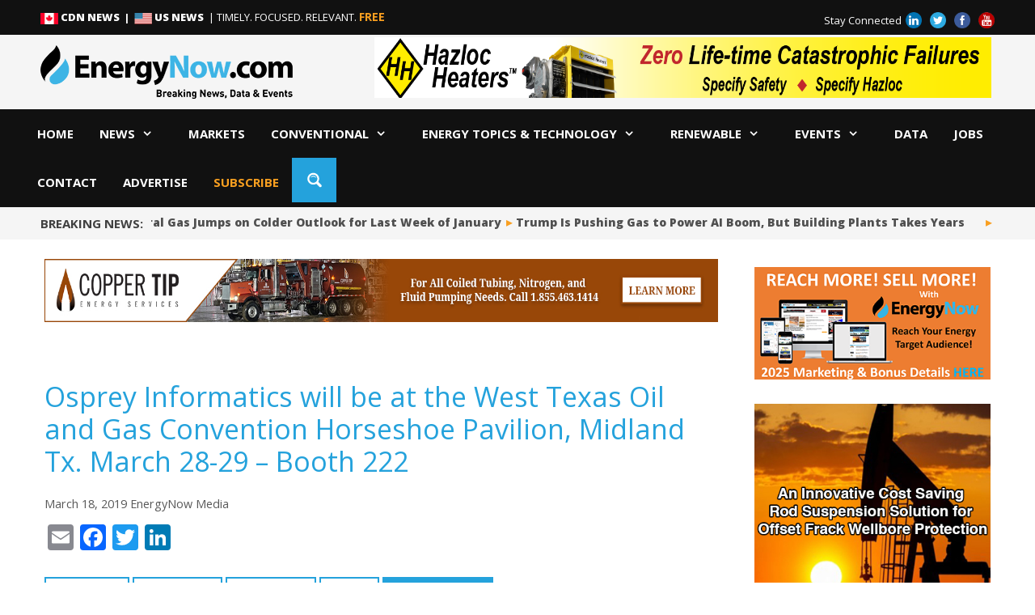

--- FILE ---
content_type: text/html; charset=UTF-8
request_url: https://energynow.com/2019/03/osprey-informatics-will-be-at-the-west-texas-oil-and-gas-convention-horseshoe-pavilion-midland-tx-march-28-29-booth-222/
body_size: 60118
content:
<!DOCTYPE html>
<html lang="en-US">
<head>
    <meta charset="UTF-8">
    <meta http-equiv="X-UA-Compatible" content="IE=edge" />
    <link rel="profile" href="https://gmpg.org/xfn/11">
    <link rel="shortcut icon" href="https://energynow.com/wp-content/themes/generatepress_child/favicon.ico" />
    <link rel="icon" type="image/png" href="https://energynow.com/wp-content/themes/generatepress_child/favicon.png" />
    <title>Osprey Informatics will be at the West Texas Oil and Gas Convention Horseshoe Pavilion, Midland Tx. March 28-29 – Booth 222 - Energy News, Top Headlines, Commentaries, Features &amp; Events - EnergyNow.com</title>
<meta name="viewport" content="width=device-width, initial-scale=1"><link rel="amphtml" href="https://energynow.com/2019/03/osprey-informatics-will-be-at-the-west-texas-oil-and-gas-convention-horseshoe-pavilion-midland-tx-march-28-29-booth-222/?amp" /><meta name="generator" content="AMP for WP 1.1.10"/><meta name="description" content="Please come visit us at booth 222, where we will be showing how our computer vision platform Osprey Reach can mitigate risk, increase productivity, ensure compliance, cut costs and protect the environment. We look forward to seeing you! About Osprey Informatics Osprey’s intelligent visual monitoring platform, Osprey Reach, empowers oil&hellip;">
<meta name="robots" content="index, follow, max-snippet:-1, max-image-preview:large, max-video-preview:-1">
<link rel="canonical" href="https://energynow.com/2019/03/osprey-informatics-will-be-at-the-west-texas-oil-and-gas-convention-horseshoe-pavilion-midland-tx-march-28-29-booth-222/">
<meta property="og:url" content="https://energynow.com/2019/03/osprey-informatics-will-be-at-the-west-texas-oil-and-gas-convention-horseshoe-pavilion-midland-tx-march-28-29-booth-222/">
<meta property="og:site_name" content="Energy News, Top Headlines, Commentaries, Features &amp; Events - EnergyNow.com">
<meta property="og:locale" content="en_US">
<meta property="og:type" content="article">
<meta property="article:author" content="https://www.facebook.com/US.EnergyNow/">
<meta property="article:publisher" content="https://www.facebook.com/US.EnergyNow/">
<meta property="article:section" content="Company Announcements">
<meta property="og:title" content="Osprey Informatics will be at the West Texas Oil and Gas Convention Horseshoe Pavilion, Midland Tx. March 28-29 – Booth 222 - Energy News, Top Headlines, Commentaries, Features &amp; Events - EnergyNow.com">
<meta property="og:description" content="Please come visit us at booth 222, where we will be showing how our computer vision platform Osprey Reach can mitigate risk, increase productivity, ensure compliance, cut costs and protect the environment. We look forward to seeing you! About Osprey Informatics Osprey’s intelligent visual monitoring platform, Osprey Reach, empowers oil&hellip;">
<meta property="og:image" content="https://energynow.com/wp-content/uploads/Osprey-Logo-December-2018-Update-Feature.jpg">
<meta property="og:image:secure_url" content="https://energynow.com/wp-content/uploads/Osprey-Logo-December-2018-Update-Feature.jpg">
<meta property="og:image:width" content="400">
<meta property="og:image:height" content="270">
<meta property="og:image:alt" content="Osprey Logo - December 2018 Update Feature">
<meta name="twitter:card" content="summary_large_image">
<meta name="twitter:site" content="https://twitter.com/US_EnergyNow">
<meta name="twitter:creator" content="https://twitter.com/US_EnergyNow">
<meta name="twitter:title" content="Osprey Informatics will be at the West Texas Oil and Gas Convention Horseshoe Pavilion, Midland Tx. March 28-29 – Booth 222 - Energy News, Top Headlines, Commentaries, Features &amp; Events - EnergyNow.com">
<meta name="twitter:description" content="Please come visit us at booth 222, where we will be showing how our computer vision platform Osprey Reach can mitigate risk, increase productivity, ensure compliance, cut costs and protect the environment. We look forward to seeing you! About Osprey Informatics Osprey’s intelligent visual monitoring platform, Osprey Reach, empowers oil&hellip;">
<meta name="twitter:image" content="https://energynow.com/wp-content/uploads/Osprey-Logo-December-2018-Update-Feature.jpg">
<link rel='dns-prefetch' href='//static.addtoany.com' />
<link href='https://fonts.gstatic.com' crossorigin rel='preconnect' />
<link href='https://fonts.googleapis.com' crossorigin rel='preconnect' />
<link rel="alternate" type="application/rss+xml" title="Energy News, Top Headlines, Commentaries, Features &amp; Events - EnergyNow.com &raquo; Feed" href="https://energynow.com/feed/" />
<link rel="alternate" title="oEmbed (JSON)" type="application/json+oembed" href="https://energynow.com/wp-json/oembed/1.0/embed?url=https%3A%2F%2Fenergynow.com%2F2019%2F03%2Fosprey-informatics-will-be-at-the-west-texas-oil-and-gas-convention-horseshoe-pavilion-midland-tx-march-28-29-booth-222%2F" />
<link rel="alternate" title="oEmbed (XML)" type="text/xml+oembed" href="https://energynow.com/wp-json/oembed/1.0/embed?url=https%3A%2F%2Fenergynow.com%2F2019%2F03%2Fosprey-informatics-will-be-at-the-west-texas-oil-and-gas-convention-horseshoe-pavilion-midland-tx-march-28-29-booth-222%2F&#038;format=xml" />
<style id='wp-img-auto-sizes-contain-inline-css'>
img:is([sizes=auto i],[sizes^="auto," i]){contain-intrinsic-size:3000px 1500px}
/*# sourceURL=wp-img-auto-sizes-contain-inline-css */
</style>
<link rel='stylesheet' id='generate-fonts-css' href='//fonts.googleapis.com/css?family=Open+Sans:300,300italic,regular,italic,600,600italic,700,700italic,800,800italic' media='all' />
<link rel='stylesheet' id='pmb_common-css' href='https://energynow.com/wp-content/plugins/print-my-blog/assets/styles/pmb-common.css?ver=1758165423' media='all' />
<style id='wp-emoji-styles-inline-css'>

	img.wp-smiley, img.emoji {
		display: inline !important;
		border: none !important;
		box-shadow: none !important;
		height: 1em !important;
		width: 1em !important;
		margin: 0 0.07em !important;
		vertical-align: -0.1em !important;
		background: none !important;
		padding: 0 !important;
	}
/*# sourceURL=wp-emoji-styles-inline-css */
</style>
<link rel='stylesheet' id='wp-block-library-css' href='https://energynow.com/wp-includes/css/dist/block-library/style.min.css?ver=6.9' media='all' />
<style id='global-styles-inline-css'>
:root{--wp--preset--aspect-ratio--square: 1;--wp--preset--aspect-ratio--4-3: 4/3;--wp--preset--aspect-ratio--3-4: 3/4;--wp--preset--aspect-ratio--3-2: 3/2;--wp--preset--aspect-ratio--2-3: 2/3;--wp--preset--aspect-ratio--16-9: 16/9;--wp--preset--aspect-ratio--9-16: 9/16;--wp--preset--color--black: #000000;--wp--preset--color--cyan-bluish-gray: #abb8c3;--wp--preset--color--white: #ffffff;--wp--preset--color--pale-pink: #f78da7;--wp--preset--color--vivid-red: #cf2e2e;--wp--preset--color--luminous-vivid-orange: #ff6900;--wp--preset--color--luminous-vivid-amber: #fcb900;--wp--preset--color--light-green-cyan: #7bdcb5;--wp--preset--color--vivid-green-cyan: #00d084;--wp--preset--color--pale-cyan-blue: #8ed1fc;--wp--preset--color--vivid-cyan-blue: #0693e3;--wp--preset--color--vivid-purple: #9b51e0;--wp--preset--color--contrast: var(--contrast);--wp--preset--color--contrast-2: var(--contrast-2);--wp--preset--color--contrast-3: var(--contrast-3);--wp--preset--color--base: var(--base);--wp--preset--color--base-2: var(--base-2);--wp--preset--color--base-3: var(--base-3);--wp--preset--color--accent: var(--accent);--wp--preset--gradient--vivid-cyan-blue-to-vivid-purple: linear-gradient(135deg,rgb(6,147,227) 0%,rgb(155,81,224) 100%);--wp--preset--gradient--light-green-cyan-to-vivid-green-cyan: linear-gradient(135deg,rgb(122,220,180) 0%,rgb(0,208,130) 100%);--wp--preset--gradient--luminous-vivid-amber-to-luminous-vivid-orange: linear-gradient(135deg,rgb(252,185,0) 0%,rgb(255,105,0) 100%);--wp--preset--gradient--luminous-vivid-orange-to-vivid-red: linear-gradient(135deg,rgb(255,105,0) 0%,rgb(207,46,46) 100%);--wp--preset--gradient--very-light-gray-to-cyan-bluish-gray: linear-gradient(135deg,rgb(238,238,238) 0%,rgb(169,184,195) 100%);--wp--preset--gradient--cool-to-warm-spectrum: linear-gradient(135deg,rgb(74,234,220) 0%,rgb(151,120,209) 20%,rgb(207,42,186) 40%,rgb(238,44,130) 60%,rgb(251,105,98) 80%,rgb(254,248,76) 100%);--wp--preset--gradient--blush-light-purple: linear-gradient(135deg,rgb(255,206,236) 0%,rgb(152,150,240) 100%);--wp--preset--gradient--blush-bordeaux: linear-gradient(135deg,rgb(254,205,165) 0%,rgb(254,45,45) 50%,rgb(107,0,62) 100%);--wp--preset--gradient--luminous-dusk: linear-gradient(135deg,rgb(255,203,112) 0%,rgb(199,81,192) 50%,rgb(65,88,208) 100%);--wp--preset--gradient--pale-ocean: linear-gradient(135deg,rgb(255,245,203) 0%,rgb(182,227,212) 50%,rgb(51,167,181) 100%);--wp--preset--gradient--electric-grass: linear-gradient(135deg,rgb(202,248,128) 0%,rgb(113,206,126) 100%);--wp--preset--gradient--midnight: linear-gradient(135deg,rgb(2,3,129) 0%,rgb(40,116,252) 100%);--wp--preset--font-size--small: 13px;--wp--preset--font-size--medium: 20px;--wp--preset--font-size--large: 36px;--wp--preset--font-size--x-large: 42px;--wp--preset--spacing--20: 0.44rem;--wp--preset--spacing--30: 0.67rem;--wp--preset--spacing--40: 1rem;--wp--preset--spacing--50: 1.5rem;--wp--preset--spacing--60: 2.25rem;--wp--preset--spacing--70: 3.38rem;--wp--preset--spacing--80: 5.06rem;--wp--preset--shadow--natural: 6px 6px 9px rgba(0, 0, 0, 0.2);--wp--preset--shadow--deep: 12px 12px 50px rgba(0, 0, 0, 0.4);--wp--preset--shadow--sharp: 6px 6px 0px rgba(0, 0, 0, 0.2);--wp--preset--shadow--outlined: 6px 6px 0px -3px rgb(255, 255, 255), 6px 6px rgb(0, 0, 0);--wp--preset--shadow--crisp: 6px 6px 0px rgb(0, 0, 0);}:where(.is-layout-flex){gap: 0.5em;}:where(.is-layout-grid){gap: 0.5em;}body .is-layout-flex{display: flex;}.is-layout-flex{flex-wrap: wrap;align-items: center;}.is-layout-flex > :is(*, div){margin: 0;}body .is-layout-grid{display: grid;}.is-layout-grid > :is(*, div){margin: 0;}:where(.wp-block-columns.is-layout-flex){gap: 2em;}:where(.wp-block-columns.is-layout-grid){gap: 2em;}:where(.wp-block-post-template.is-layout-flex){gap: 1.25em;}:where(.wp-block-post-template.is-layout-grid){gap: 1.25em;}.has-black-color{color: var(--wp--preset--color--black) !important;}.has-cyan-bluish-gray-color{color: var(--wp--preset--color--cyan-bluish-gray) !important;}.has-white-color{color: var(--wp--preset--color--white) !important;}.has-pale-pink-color{color: var(--wp--preset--color--pale-pink) !important;}.has-vivid-red-color{color: var(--wp--preset--color--vivid-red) !important;}.has-luminous-vivid-orange-color{color: var(--wp--preset--color--luminous-vivid-orange) !important;}.has-luminous-vivid-amber-color{color: var(--wp--preset--color--luminous-vivid-amber) !important;}.has-light-green-cyan-color{color: var(--wp--preset--color--light-green-cyan) !important;}.has-vivid-green-cyan-color{color: var(--wp--preset--color--vivid-green-cyan) !important;}.has-pale-cyan-blue-color{color: var(--wp--preset--color--pale-cyan-blue) !important;}.has-vivid-cyan-blue-color{color: var(--wp--preset--color--vivid-cyan-blue) !important;}.has-vivid-purple-color{color: var(--wp--preset--color--vivid-purple) !important;}.has-black-background-color{background-color: var(--wp--preset--color--black) !important;}.has-cyan-bluish-gray-background-color{background-color: var(--wp--preset--color--cyan-bluish-gray) !important;}.has-white-background-color{background-color: var(--wp--preset--color--white) !important;}.has-pale-pink-background-color{background-color: var(--wp--preset--color--pale-pink) !important;}.has-vivid-red-background-color{background-color: var(--wp--preset--color--vivid-red) !important;}.has-luminous-vivid-orange-background-color{background-color: var(--wp--preset--color--luminous-vivid-orange) !important;}.has-luminous-vivid-amber-background-color{background-color: var(--wp--preset--color--luminous-vivid-amber) !important;}.has-light-green-cyan-background-color{background-color: var(--wp--preset--color--light-green-cyan) !important;}.has-vivid-green-cyan-background-color{background-color: var(--wp--preset--color--vivid-green-cyan) !important;}.has-pale-cyan-blue-background-color{background-color: var(--wp--preset--color--pale-cyan-blue) !important;}.has-vivid-cyan-blue-background-color{background-color: var(--wp--preset--color--vivid-cyan-blue) !important;}.has-vivid-purple-background-color{background-color: var(--wp--preset--color--vivid-purple) !important;}.has-black-border-color{border-color: var(--wp--preset--color--black) !important;}.has-cyan-bluish-gray-border-color{border-color: var(--wp--preset--color--cyan-bluish-gray) !important;}.has-white-border-color{border-color: var(--wp--preset--color--white) !important;}.has-pale-pink-border-color{border-color: var(--wp--preset--color--pale-pink) !important;}.has-vivid-red-border-color{border-color: var(--wp--preset--color--vivid-red) !important;}.has-luminous-vivid-orange-border-color{border-color: var(--wp--preset--color--luminous-vivid-orange) !important;}.has-luminous-vivid-amber-border-color{border-color: var(--wp--preset--color--luminous-vivid-amber) !important;}.has-light-green-cyan-border-color{border-color: var(--wp--preset--color--light-green-cyan) !important;}.has-vivid-green-cyan-border-color{border-color: var(--wp--preset--color--vivid-green-cyan) !important;}.has-pale-cyan-blue-border-color{border-color: var(--wp--preset--color--pale-cyan-blue) !important;}.has-vivid-cyan-blue-border-color{border-color: var(--wp--preset--color--vivid-cyan-blue) !important;}.has-vivid-purple-border-color{border-color: var(--wp--preset--color--vivid-purple) !important;}.has-vivid-cyan-blue-to-vivid-purple-gradient-background{background: var(--wp--preset--gradient--vivid-cyan-blue-to-vivid-purple) !important;}.has-light-green-cyan-to-vivid-green-cyan-gradient-background{background: var(--wp--preset--gradient--light-green-cyan-to-vivid-green-cyan) !important;}.has-luminous-vivid-amber-to-luminous-vivid-orange-gradient-background{background: var(--wp--preset--gradient--luminous-vivid-amber-to-luminous-vivid-orange) !important;}.has-luminous-vivid-orange-to-vivid-red-gradient-background{background: var(--wp--preset--gradient--luminous-vivid-orange-to-vivid-red) !important;}.has-very-light-gray-to-cyan-bluish-gray-gradient-background{background: var(--wp--preset--gradient--very-light-gray-to-cyan-bluish-gray) !important;}.has-cool-to-warm-spectrum-gradient-background{background: var(--wp--preset--gradient--cool-to-warm-spectrum) !important;}.has-blush-light-purple-gradient-background{background: var(--wp--preset--gradient--blush-light-purple) !important;}.has-blush-bordeaux-gradient-background{background: var(--wp--preset--gradient--blush-bordeaux) !important;}.has-luminous-dusk-gradient-background{background: var(--wp--preset--gradient--luminous-dusk) !important;}.has-pale-ocean-gradient-background{background: var(--wp--preset--gradient--pale-ocean) !important;}.has-electric-grass-gradient-background{background: var(--wp--preset--gradient--electric-grass) !important;}.has-midnight-gradient-background{background: var(--wp--preset--gradient--midnight) !important;}.has-small-font-size{font-size: var(--wp--preset--font-size--small) !important;}.has-medium-font-size{font-size: var(--wp--preset--font-size--medium) !important;}.has-large-font-size{font-size: var(--wp--preset--font-size--large) !important;}.has-x-large-font-size{font-size: var(--wp--preset--font-size--x-large) !important;}
/*# sourceURL=global-styles-inline-css */
</style>

<style id='classic-theme-styles-inline-css'>
/*! This file is auto-generated */
.wp-block-button__link{color:#fff;background-color:#32373c;border-radius:9999px;box-shadow:none;text-decoration:none;padding:calc(.667em + 2px) calc(1.333em + 2px);font-size:1.125em}.wp-block-file__button{background:#32373c;color:#fff;text-decoration:none}
/*# sourceURL=/wp-includes/css/classic-themes.min.css */
</style>
<link rel='stylesheet' id='wp-components-css' href='https://energynow.com/wp-includes/css/dist/components/style.min.css?ver=6.9' media='all' />
<link rel='stylesheet' id='wp-preferences-css' href='https://energynow.com/wp-includes/css/dist/preferences/style.min.css?ver=6.9' media='all' />
<link rel='stylesheet' id='wp-block-editor-css' href='https://energynow.com/wp-includes/css/dist/block-editor/style.min.css?ver=6.9' media='all' />
<link rel='stylesheet' id='popup-maker-block-library-style-css' href='https://energynow.com/wp-content/plugins/popup-maker/dist/packages/block-library-style.css?ver=dbea705cfafe089d65f1' media='all' />
<link rel='stylesheet' id='mediaelement-css' href='https://energynow.com/wp-includes/js/mediaelement/mediaelementplayer-legacy.min.css?ver=4.2.17' media='all' />
<link rel='stylesheet' id='wp-mediaelement-css' href='https://energynow.com/wp-includes/js/mediaelement/wp-mediaelement.min.css?ver=6.9' media='all' />
<link rel='stylesheet' id='view_editor_gutenberg_frontend_assets-css' href='https://energynow.com/wp-content/plugins/wp-views/public/css/views-frontend.css?ver=3.6.21' media='all' />
<style id='view_editor_gutenberg_frontend_assets-inline-css'>
.wpv-sort-list-dropdown.wpv-sort-list-dropdown-style-default > span.wpv-sort-list,.wpv-sort-list-dropdown.wpv-sort-list-dropdown-style-default .wpv-sort-list-item {border-color: #cdcdcd;}.wpv-sort-list-dropdown.wpv-sort-list-dropdown-style-default .wpv-sort-list-item a {color: #444;background-color: #fff;}.wpv-sort-list-dropdown.wpv-sort-list-dropdown-style-default a:hover,.wpv-sort-list-dropdown.wpv-sort-list-dropdown-style-default a:focus {color: #000;background-color: #eee;}.wpv-sort-list-dropdown.wpv-sort-list-dropdown-style-default .wpv-sort-list-item.wpv-sort-list-current a {color: #000;background-color: #eee;}
.wpv-sort-list-dropdown.wpv-sort-list-dropdown-style-default > span.wpv-sort-list,.wpv-sort-list-dropdown.wpv-sort-list-dropdown-style-default .wpv-sort-list-item {border-color: #cdcdcd;}.wpv-sort-list-dropdown.wpv-sort-list-dropdown-style-default .wpv-sort-list-item a {color: #444;background-color: #fff;}.wpv-sort-list-dropdown.wpv-sort-list-dropdown-style-default a:hover,.wpv-sort-list-dropdown.wpv-sort-list-dropdown-style-default a:focus {color: #000;background-color: #eee;}.wpv-sort-list-dropdown.wpv-sort-list-dropdown-style-default .wpv-sort-list-item.wpv-sort-list-current a {color: #000;background-color: #eee;}.wpv-sort-list-dropdown.wpv-sort-list-dropdown-style-grey > span.wpv-sort-list,.wpv-sort-list-dropdown.wpv-sort-list-dropdown-style-grey .wpv-sort-list-item {border-color: #cdcdcd;}.wpv-sort-list-dropdown.wpv-sort-list-dropdown-style-grey .wpv-sort-list-item a {color: #444;background-color: #eeeeee;}.wpv-sort-list-dropdown.wpv-sort-list-dropdown-style-grey a:hover,.wpv-sort-list-dropdown.wpv-sort-list-dropdown-style-grey a:focus {color: #000;background-color: #e5e5e5;}.wpv-sort-list-dropdown.wpv-sort-list-dropdown-style-grey .wpv-sort-list-item.wpv-sort-list-current a {color: #000;background-color: #e5e5e5;}
.wpv-sort-list-dropdown.wpv-sort-list-dropdown-style-default > span.wpv-sort-list,.wpv-sort-list-dropdown.wpv-sort-list-dropdown-style-default .wpv-sort-list-item {border-color: #cdcdcd;}.wpv-sort-list-dropdown.wpv-sort-list-dropdown-style-default .wpv-sort-list-item a {color: #444;background-color: #fff;}.wpv-sort-list-dropdown.wpv-sort-list-dropdown-style-default a:hover,.wpv-sort-list-dropdown.wpv-sort-list-dropdown-style-default a:focus {color: #000;background-color: #eee;}.wpv-sort-list-dropdown.wpv-sort-list-dropdown-style-default .wpv-sort-list-item.wpv-sort-list-current a {color: #000;background-color: #eee;}.wpv-sort-list-dropdown.wpv-sort-list-dropdown-style-grey > span.wpv-sort-list,.wpv-sort-list-dropdown.wpv-sort-list-dropdown-style-grey .wpv-sort-list-item {border-color: #cdcdcd;}.wpv-sort-list-dropdown.wpv-sort-list-dropdown-style-grey .wpv-sort-list-item a {color: #444;background-color: #eeeeee;}.wpv-sort-list-dropdown.wpv-sort-list-dropdown-style-grey a:hover,.wpv-sort-list-dropdown.wpv-sort-list-dropdown-style-grey a:focus {color: #000;background-color: #e5e5e5;}.wpv-sort-list-dropdown.wpv-sort-list-dropdown-style-grey .wpv-sort-list-item.wpv-sort-list-current a {color: #000;background-color: #e5e5e5;}.wpv-sort-list-dropdown.wpv-sort-list-dropdown-style-blue > span.wpv-sort-list,.wpv-sort-list-dropdown.wpv-sort-list-dropdown-style-blue .wpv-sort-list-item {border-color: #0099cc;}.wpv-sort-list-dropdown.wpv-sort-list-dropdown-style-blue .wpv-sort-list-item a {color: #444;background-color: #cbddeb;}.wpv-sort-list-dropdown.wpv-sort-list-dropdown-style-blue a:hover,.wpv-sort-list-dropdown.wpv-sort-list-dropdown-style-blue a:focus {color: #000;background-color: #95bedd;}.wpv-sort-list-dropdown.wpv-sort-list-dropdown-style-blue .wpv-sort-list-item.wpv-sort-list-current a {color: #000;background-color: #95bedd;}
/*# sourceURL=view_editor_gutenberg_frontend_assets-inline-css */
</style>
<link rel='stylesheet' id='ditty-news-ticker-font-css' href='https://energynow.com/wp-content/plugins/ditty-news-ticker/legacy/inc/static/libs/fontastic/styles.css?ver=3.1.61' media='all' />
<link rel='stylesheet' id='ditty-news-ticker-css' href='https://energynow.com/wp-content/plugins/ditty-news-ticker/legacy/inc/static/css/style.css?ver=3.1.61' media='all' />
<link rel='stylesheet' id='ditty-displays-css' href='https://energynow.com/wp-content/plugins/ditty-news-ticker/assets/build/dittyDisplays.css?ver=3.1.61' media='all' />
<link rel='stylesheet' id='ditty-fontawesome-css' href='https://energynow.com/wp-content/plugins/ditty-news-ticker/includes/libs/fontawesome-6.4.0/css/all.css?ver=6.4.0' media='' />
<link rel='stylesheet' id='responsive-lightbox-prettyphoto-css' href='https://energynow.com/wp-content/plugins/responsive-lightbox/assets/prettyphoto/prettyPhoto.min.css?ver=3.1.6' media='all' />
<link rel='stylesheet' id='stickThisCss-css' href='https://energynow.com/wp-content/plugins/sticky-menu-or-anything-on-scroll/includes/../assets/css/stickThis.css?ver=5.22' media='all' />
<link rel='stylesheet' id='widgetopts-styles-css' href='https://energynow.com/wp-content/plugins/widget-options/assets/css/widget-options.css?ver=4.1.3' media='all' />
<link rel='stylesheet' id='wp-polls-css' href='https://energynow.com/wp-content/plugins/wp-polls/polls-css.css?ver=2.77.3' media='all' />
<style id='wp-polls-inline-css'>
.wp-polls .pollbar {
	margin: 1px;
	font-size: 13px;
	line-height: 15px;
	height: 15px;
	background: #f58023;
	border: 1px solid #f0f0f;
}

/*# sourceURL=wp-polls-inline-css */
</style>
<link rel='stylesheet' id='icomoon-font-css' href='https://energynow.com/wp-content/themes/generatepress_child/fonts/style.css?ver=20120206' media='all' />
<link rel='stylesheet' id='lity-css-css' href='https://energynow.com/wp-content/themes/generatepress_child/js/lity.min.css?ver=20120206' media='all' />
<link rel='stylesheet' id='generate-style-grid-css' href='https://energynow.com/wp-content/themes/generatepress/assets/css/unsemantic-grid.min.css?ver=3.6.1' media='all' />
<link rel='stylesheet' id='generate-style-css' href='https://energynow.com/wp-content/themes/generatepress/assets/css/style.min.css?ver=3.6.1' media='all' />
<style id='generate-style-inline-css'>
body{background-color:#ffffff;color:#404040;}a{color:#24a2dc;}a:visited{color:#f99f22;}a:hover, a:focus, a:active{color:#404040;}body .grid-container{max-width:2000px;}.wp-block-group__inner-container{max-width:2000px;margin-left:auto;margin-right:auto;}.generate-back-to-top{font-size:20px;border-radius:3px;position:fixed;bottom:30px;right:30px;line-height:40px;width:40px;text-align:center;z-index:10;transition:opacity 300ms ease-in-out;opacity:0.1;transform:translateY(1000px);}.generate-back-to-top__show{opacity:1;transform:translateY(0);}:root{--contrast:#222222;--contrast-2:#575760;--contrast-3:#b2b2be;--base:#f0f0f0;--base-2:#f7f8f9;--base-3:#ffffff;--accent:#1e73be;}:root .has-contrast-color{color:var(--contrast);}:root .has-contrast-background-color{background-color:var(--contrast);}:root .has-contrast-2-color{color:var(--contrast-2);}:root .has-contrast-2-background-color{background-color:var(--contrast-2);}:root .has-contrast-3-color{color:var(--contrast-3);}:root .has-contrast-3-background-color{background-color:var(--contrast-3);}:root .has-base-color{color:var(--base);}:root .has-base-background-color{background-color:var(--base);}:root .has-base-2-color{color:var(--base-2);}:root .has-base-2-background-color{background-color:var(--base-2);}:root .has-base-3-color{color:var(--base-3);}:root .has-base-3-background-color{background-color:var(--base-3);}:root .has-accent-color{color:var(--accent);}:root .has-accent-background-color{background-color:var(--accent);}body, button, input, select, textarea{font-family:Arial, Helvetica, sans-serif;font-size:16px;}body{line-height:1.5;}.entry-content > [class*="wp-block-"]:not(:last-child):not(.wp-block-heading){margin-bottom:1.5em;}.main-title{font-size:27px;}.main-navigation a, .menu-toggle{text-transform:uppercase;}.main-navigation .main-nav ul ul li a{font-size:14px;}.sidebar .widget, .footer-widgets .widget{font-size:17px;}button:not(.menu-toggle),html input[type="button"],input[type="reset"],input[type="submit"],.button,.wp-block-button .wp-block-button__link{font-family:"Open Sans", sans-serif;font-size:16px;}h1{font-size:33px;}h2{font-size:30px;}h3{font-size:20px;}h4{font-size:inherit;}h5{font-size:inherit;}@media (max-width:768px){.main-title{font-size:20px;}h1{font-size:30px;}h2{font-size:25px;}}.top-bar{background-color:#636363;color:#ffffff;}.top-bar a{color:#ffffff;}.top-bar a:hover{color:#303030;}.site-header{background-color:#ffffff;color:#3a3a3a;}.site-header a{color:#3a3a3a;}.main-title a,.main-title a:hover{color:#222222;}.site-description{color:#757575;}.main-navigation,.main-navigation ul ul{background-color:#111111;}.main-navigation .main-nav ul li a, .main-navigation .menu-toggle, .main-navigation .menu-bar-items{color:#ffffff;}.main-navigation .main-nav ul li:not([class*="current-menu-"]):hover > a, .main-navigation .main-nav ul li:not([class*="current-menu-"]):focus > a, .main-navigation .main-nav ul li.sfHover:not([class*="current-menu-"]) > a, .main-navigation .menu-bar-item:hover > a, .main-navigation .menu-bar-item.sfHover > a{color:#ffffff;background-color:#3f3f3f;}button.menu-toggle:hover,button.menu-toggle:focus,.main-navigation .mobile-bar-items a,.main-navigation .mobile-bar-items a:hover,.main-navigation .mobile-bar-items a:focus{color:#ffffff;}.main-navigation .main-nav ul li[class*="current-menu-"] > a{color:#ffffff;background-color:#13b5ea;}.navigation-search input[type="search"],.navigation-search input[type="search"]:active, .navigation-search input[type="search"]:focus, .main-navigation .main-nav ul li.search-item.active > a, .main-navigation .menu-bar-items .search-item.active > a{color:#ffffff;background-color:#3f3f3f;}.main-navigation ul ul{background-color:#3f3f3f;}.main-navigation .main-nav ul ul li a{color:#ffffff;}.main-navigation .main-nav ul ul li:not([class*="current-menu-"]):hover > a,.main-navigation .main-nav ul ul li:not([class*="current-menu-"]):focus > a, .main-navigation .main-nav ul ul li.sfHover:not([class*="current-menu-"]) > a{color:#ffffff;background-color:#4f4f4f;}.main-navigation .main-nav ul ul li[class*="current-menu-"] > a{color:#ffffff;background-color:#4f4f4f;}.separate-containers .inside-article, .separate-containers .comments-area, .separate-containers .page-header, .one-container .container, .separate-containers .paging-navigation, .inside-page-header{background-color:#ffffff;}.entry-meta{color:#595959;}.entry-meta a{color:#595959;}.entry-meta a:hover{color:#1e73be;}.sidebar .widget{background-color:#ffffff;}.sidebar .widget .widget-title{color:#000000;}.footer-widgets{background-color:#222222;}.footer-widgets .widget-title{color:#efefef;}.site-info{color:#ffffff;background-color:#222222;}.site-info a{color:#ffffff;}.site-info a:hover{color:#606060;}.footer-bar .widget_nav_menu .current-menu-item a{color:#606060;}input[type="text"],input[type="email"],input[type="url"],input[type="password"],input[type="search"],input[type="tel"],input[type="number"],textarea,select{color:#666666;background-color:#fafafa;border-color:#cccccc;}input[type="text"]:focus,input[type="email"]:focus,input[type="url"]:focus,input[type="password"]:focus,input[type="search"]:focus,input[type="tel"]:focus,input[type="number"]:focus,textarea:focus,select:focus{color:#666666;background-color:#ffffff;border-color:#bfbfbf;}button,html input[type="button"],input[type="reset"],input[type="submit"],a.button,a.wp-block-button__link:not(.has-background){color:#ffffff;}button:hover,html input[type="button"]:hover,input[type="reset"]:hover,input[type="submit"]:hover,a.button:hover,button:focus,html input[type="button"]:focus,input[type="reset"]:focus,input[type="submit"]:focus,a.button:focus,a.wp-block-button__link:not(.has-background):active,a.wp-block-button__link:not(.has-background):focus,a.wp-block-button__link:not(.has-background):hover{color:#ffffff;background-color:#f99f22;}a.generate-back-to-top{background-color:rgba( 0,0,0,0.4 );color:#ffffff;}a.generate-back-to-top:hover,a.generate-back-to-top:focus{background-color:rgba( 0,0,0,0.6 );color:#ffffff;}:root{--gp-search-modal-bg-color:var(--base-3);--gp-search-modal-text-color:var(--contrast);--gp-search-modal-overlay-bg-color:rgba(0,0,0,0.2);}@media (max-width: 1024px){.main-navigation .menu-bar-item:hover > a, .main-navigation .menu-bar-item.sfHover > a{background:none;color:#ffffff;}}.inside-top-bar{padding:10px;}.inside-header{padding:6px 40px 6px 40px;}.site-main .wp-block-group__inner-container{padding:40px;}.entry-content .alignwide, body:not(.no-sidebar) .entry-content .alignfull{margin-left:-40px;width:calc(100% + 80px);max-width:calc(100% + 80px);}.separate-containers .widget, .separate-containers .site-main > *, .separate-containers .page-header, .widget-area .main-navigation{margin-bottom:12px;}.separate-containers .site-main{margin:12px;}.both-right.separate-containers .inside-left-sidebar{margin-right:6px;}.both-right.separate-containers .inside-right-sidebar{margin-left:6px;}.both-left.separate-containers .inside-left-sidebar{margin-right:6px;}.both-left.separate-containers .inside-right-sidebar{margin-left:6px;}.separate-containers .page-header-image, .separate-containers .page-header-contained, .separate-containers .page-header-image-single, .separate-containers .page-header-content-single{margin-top:12px;}.separate-containers .inside-right-sidebar, .separate-containers .inside-left-sidebar{margin-top:12px;margin-bottom:12px;}.main-navigation .main-nav ul li a,.menu-toggle,.main-navigation .mobile-bar-items a{padding-left:12px;padding-right:12px;}.main-navigation .main-nav ul ul li a{padding:12px;}.rtl .menu-item-has-children .dropdown-menu-toggle{padding-left:12px;}.menu-item-has-children .dropdown-menu-toggle{padding-right:12px;}.menu-item-has-children ul .dropdown-menu-toggle{padding-top:12px;padding-bottom:12px;margin-top:-12px;}.rtl .main-navigation .main-nav ul li.menu-item-has-children > a{padding-right:12px;}.site-info{padding:20px;}@media (max-width:768px){.separate-containers .inside-article, .separate-containers .comments-area, .separate-containers .page-header, .separate-containers .paging-navigation, .one-container .site-content, .inside-page-header{padding:40px;}.site-main .wp-block-group__inner-container{padding:40px;}.site-info{padding-right:10px;padding-left:10px;}.entry-content .alignwide, body:not(.no-sidebar) .entry-content .alignfull{margin-left:-40px;width:calc(100% + 80px);max-width:calc(100% + 80px);}}.one-container .sidebar .widget{padding:0px;}@media (max-width: 1024px){.main-navigation .menu-toggle,.main-navigation .mobile-bar-items,.sidebar-nav-mobile:not(#sticky-placeholder){display:block;}.main-navigation ul,.gen-sidebar-nav{display:none;}[class*="nav-float-"] .site-header .inside-header > *{float:none;clear:both;}}
.main-navigation.toggled .main-nav > ul{background-color: #111111}
.navigation-branding .main-title{font-weight:bold;text-transform:none;font-size:27px;}@media (max-width: 1024px){.navigation-branding .main-title{font-size:20px;}}
/*# sourceURL=generate-style-inline-css */
</style>
<link rel='stylesheet' id='generate-mobile-style-css' href='https://energynow.com/wp-content/themes/generatepress/assets/css/mobile.min.css?ver=3.6.1' media='all' />
<link rel='stylesheet' id='generate-font-icons-css' href='https://energynow.com/wp-content/themes/generatepress/assets/css/components/font-icons.min.css?ver=3.6.1' media='all' />
<link rel='stylesheet' id='font-awesome-v4shim-css' href='https://energynow.com/wp-content/plugins/wp-views/vendor/toolset/toolset-common/res/lib/font-awesome/css/v4-shims.css?ver=5.13.0' media='screen' />
<link rel='stylesheet' id='font-awesome-css' href='https://energynow.com/wp-content/plugins/wp-views/vendor/toolset/toolset-common/res/lib/font-awesome/css/all.css?ver=5.13.0' media='screen' />
<link rel='stylesheet' id='generate-child-css' href='https://energynow.com/wp-content/themes/generatepress_child/style.css?ver=1760583215' media='all' />
<link rel='stylesheet' id='toolset_bootstrap_styles-css' href='https://energynow.com/wp-content/plugins/wp-views/vendor/toolset/toolset-common/res/lib/bootstrap3/css/bootstrap.css?ver=4.5.0' media='screen' />
<link rel='stylesheet' id='toolset-common-css' href='https://energynow.com/wp-content/plugins/wp-views/vendor/toolset/toolset-common/res/css/toolset-common.css?ver=4.5.0' media='screen' />
<link rel='stylesheet' id='wpdreams-ajaxsearchpro-instances-css' href='https://energynow.com/wp-content/uploads/asp_upload/style.instances-ve-is-po-no-da-au-ga-se-is.css?ver=IiSPpD' media='all' />
<link rel='stylesheet' id='ditty-posts-ticker-css' href='https://energynow.com/wp-content/plugins/ditty-posts-ticker/assets/css/style.css?ver=2.1.7' media='all' />
<link rel='stylesheet' id='flick-css' href='https://energynow.com/wp-content/plugins/mailchimp/assets/css/flick/flick.css?ver=2.0.0' media='all' />
<link rel='stylesheet' id='mailchimp_sf_main_css-css' href='https://energynow.com/wp-content/plugins/mailchimp/assets/css/frontend.css?ver=2.0.0' media='all' />
<link rel='stylesheet' id='rhc-print-css-css' href='https://energynow.com/wp-content/plugins/calendarize-it/css/print.css?ver=1.0.2' media='all' />
<link rel='stylesheet' id='calendarizeit-css' href='https://energynow.com/wp-content/plugins/calendarize-it/css/frontend.min.css?ver=4.0.8.6' media='all' />
<link rel='stylesheet' id='rhc-last-minue-css' href='https://energynow.com/wp-content/plugins/calendarize-it/css/last_minute_fixes.css?ver=1.1.1' media='all' />
<link rel='stylesheet' id='addtoany-css' href='https://energynow.com/wp-content/plugins/add-to-any/addtoany.min.css?ver=1.16' media='all' />
<link rel='stylesheet' id='lgc-unsemantic-grid-responsive-tablet-css' href='https://energynow.com/wp-content/plugins/lightweight-grid-columns/css/unsemantic-grid-responsive-tablet.css?ver=1.0' media='all' />
<link rel='stylesheet' id='generate-offside-css' href='https://energynow.com/wp-content/plugins/gp-premium/menu-plus/functions/css/offside.min.css?ver=2.5.5' media='all' />
<style id='generate-offside-inline-css'>
:root{--gp-slideout-width:265px;}.slideout-navigation.main-navigation .main-nav ul li a{font-weight:normal;text-transform:none;}.slideout-navigation.main-navigation.do-overlay .main-nav ul ul li a{font-size:1em;}.slideout-navigation, .slideout-navigation a{color:#ffffff;}.slideout-navigation button.slideout-exit{color:#ffffff;padding-left:12px;padding-right:12px;}.slideout-navigation .dropdown-menu-toggle:before{content:"\f107";}.slideout-navigation .sfHover > a .dropdown-menu-toggle:before{content:"\f106";}@media (max-width: 1024px){.menu-bar-item.slideout-toggle{display:none;}}
/*# sourceURL=generate-offside-inline-css */
</style>
<link rel='stylesheet' id='gp-premium-icons-css' href='https://energynow.com/wp-content/plugins/gp-premium/general/icons/icons.min.css?ver=2.5.5' media='all' />
<link rel='stylesheet' id='generate-navigation-branding-css' href='https://energynow.com/wp-content/plugins/gp-premium/menu-plus/functions/css/navigation-branding.min.css?ver=2.5.5' media='all' />
<style id='generate-navigation-branding-inline-css'>
@media (max-width: 1024px){.site-header, #site-navigation, #sticky-navigation{display:none !important;opacity:0.0;}#mobile-header{display:block !important;width:100% !important;}#mobile-header .main-nav > ul{display:none;}#mobile-header.toggled .main-nav > ul, #mobile-header .menu-toggle, #mobile-header .mobile-bar-items{display:block;}#mobile-header .main-nav{-ms-flex:0 0 100%;flex:0 0 100%;-webkit-box-ordinal-group:5;-ms-flex-order:4;order:4;}}.navigation-branding img, .site-logo.mobile-header-logo img{height:60px;width:auto;}.navigation-branding .main-title{line-height:60px;}@media (max-width: 2010px){#site-navigation .navigation-branding, #sticky-navigation .navigation-branding{margin-left:10px;}}@media (max-width: 1024px){.main-navigation:not(.slideout-navigation) .main-nav{-ms-flex:0 0 100%;flex:0 0 100%;}.main-navigation:not(.slideout-navigation) .inside-navigation{-ms-flex-wrap:wrap;flex-wrap:wrap;display:-webkit-box;display:-ms-flexbox;display:flex;}.nav-aligned-center .navigation-branding, .nav-aligned-left .navigation-branding{margin-right:auto;}.nav-aligned-center  .main-navigation.has-branding:not(.slideout-navigation) .inside-navigation .main-nav,.nav-aligned-center  .main-navigation.has-sticky-branding.navigation-stick .inside-navigation .main-nav,.nav-aligned-left  .main-navigation.has-branding:not(.slideout-navigation) .inside-navigation .main-nav,.nav-aligned-left  .main-navigation.has-sticky-branding.navigation-stick .inside-navigation .main-nav{margin-right:0px;}}
/*# sourceURL=generate-navigation-branding-inline-css */
</style>
<script src="https://energynow.com/wp-content/plugins/wp-views/vendor/toolset/common-es/public/toolset-common-es-frontend.js?ver=175000" id="toolset-common-es-frontend-js"></script>
<script src="https://energynow.com/wp-includes/js/jquery/jquery.min.js?ver=3.7.1" id="jquery-core-js"></script>
<script id="addtoany-core-js-before">
window.a2a_config=window.a2a_config||{};a2a_config.callbacks=[];a2a_config.overlays=[];a2a_config.templates={};

//# sourceURL=addtoany-core-js-before
</script>
<script defer src="https://static.addtoany.com/menu/page.js" id="addtoany-core-js"></script>
<script src="https://energynow.com/wp-includes/js/jquery/jquery-migrate.min.js?ver=3.4.1" id="jquery-migrate-js"></script>
<script defer src="https://energynow.com/wp-content/plugins/add-to-any/addtoany.min.js?ver=1.1" id="addtoany-jquery-js"></script>
<script id="adrotate-groups-js-extra">
var impression_object = {"ajax_url":"https://energynow.com/wp-admin/admin-ajax.php"};
//# sourceURL=adrotate-groups-js-extra
</script>
<script src="https://energynow.com/wp-content/plugins/adrotate/library/jquery.groups.js" id="adrotate-groups-js"></script>
<script id="adrotate-clicker-js-extra">
var click_object = {"ajax_url":"https://energynow.com/wp-admin/admin-ajax.php"};
//# sourceURL=adrotate-clicker-js-extra
</script>
<script src="https://energynow.com/wp-content/plugins/adrotate/library/jquery.clicker.js" id="adrotate-clicker-js"></script>
<script src="https://energynow.com/wp-content/plugins/responsive-lightbox/assets/prettyphoto/jquery.prettyPhoto.min.js?ver=3.1.6" id="responsive-lightbox-prettyphoto-js"></script>
<script src="https://energynow.com/wp-includes/js/underscore.min.js?ver=1.13.7" id="underscore-js"></script>
<script src="https://energynow.com/wp-content/plugins/responsive-lightbox/assets/infinitescroll/infinite-scroll.pkgd.min.js?ver=4.0.1" id="responsive-lightbox-infinite-scroll-js"></script>
<script src="https://energynow.com/wp-content/plugins/responsive-lightbox/assets/dompurify/purify.min.js?ver=3.1.7" id="dompurify-js"></script>
<script id="responsive-lightbox-sanitizer-js-before">
window.RLG = window.RLG || {}; window.RLG.sanitizeAllowedHosts = ["youtube.com","www.youtube.com","youtu.be","vimeo.com","player.vimeo.com"];
//# sourceURL=responsive-lightbox-sanitizer-js-before
</script>
<script src="https://energynow.com/wp-content/plugins/responsive-lightbox/js/sanitizer.js?ver=2.6.0" id="responsive-lightbox-sanitizer-js"></script>
<script id="responsive-lightbox-js-before">
var rlArgs = {"script":"prettyphoto","selector":"lightbox","customEvents":"","activeGalleries":false,"animationSpeed":"normal","slideshow":false,"slideshowDelay":5000,"slideshowAutoplay":false,"opacity":"0.75","showTitle":true,"allowResize":true,"allowExpand":true,"width":1080,"height":720,"separator":"\/","theme":"pp_default","horizontalPadding":20,"hideFlash":false,"wmode":"opaque","videoAutoplay":false,"modal":false,"deeplinking":false,"overlayGallery":true,"keyboardShortcuts":true,"social":false,"woocommerce_gallery":false,"ajaxurl":"https:\/\/energynow.com\/wp-admin\/admin-ajax.php","nonce":"aab1dd2278","preview":false,"postId":251146,"scriptExtension":false};

//# sourceURL=responsive-lightbox-js-before
</script>
<script src="https://energynow.com/wp-content/plugins/responsive-lightbox/js/front.js?ver=2.6.0" id="responsive-lightbox-js"></script>
<script src="https://energynow.com/wp-content/plugins/sticky-menu-or-anything-on-scroll/includes/../assets/js/jq-sticky-anything.js?ver=5" id="stickyAnythingLib-js"></script>
<script src="https://energynow.com/wp-includes/js/jquery/ui/core.min.js?ver=1.13.3" id="jquery-ui-core-js"></script>
<script src="https://energynow.com/wp-includes/js/jquery/ui/datepicker.min.js?ver=1.13.3" id="jquery-ui-datepicker-js"></script>
<script id="jquery-ui-datepicker-js-after">
jQuery(function(jQuery){jQuery.datepicker.setDefaults({"closeText":"Close","currentText":"Today","monthNames":["January","February","March","April","May","June","July","August","September","October","November","December"],"monthNamesShort":["Jan","Feb","Mar","Apr","May","Jun","Jul","Aug","Sep","Oct","Nov","Dec"],"nextText":"Next","prevText":"Previous","dayNames":["Sunday","Monday","Tuesday","Wednesday","Thursday","Friday","Saturday"],"dayNamesShort":["Sun","Mon","Tue","Wed","Thu","Fri","Sat"],"dayNamesMin":["S","M","T","W","T","F","S"],"dateFormat":"MM d, yy","firstDay":1,"isRTL":false});});
//# sourceURL=jquery-ui-datepicker-js-after
</script>
<script src="https://energynow.com/wp-content/plugins/calendarize-it/js/bootstrap.min.js?ver=3.0.0" id="bootstrap-js"></script>
<script src="https://energynow.com/wp-content/plugins/calendarize-it/js/bootstrap-select.js?ver=1.0.2" id="bootstrap-select-js"></script>
<script src="https://energynow.com/wp-content/plugins/calendarize-it/js/moment.js?ver=2.29.1" id="rhc-moment-js"></script>
<script src="https://energynow.com/wp-includes/js/jquery/ui/accordion.min.js?ver=1.13.3" id="jquery-ui-accordion-js"></script>
<script src="https://energynow.com/wp-includes/js/jquery/ui/mouse.min.js?ver=1.13.3" id="jquery-ui-mouse-js"></script>
<script src="https://energynow.com/wp-includes/js/jquery/ui/slider.min.js?ver=1.13.3" id="jquery-ui-slider-js"></script>
<script src="https://energynow.com/wp-includes/js/jquery/ui/resizable.min.js?ver=1.13.3" id="jquery-ui-resizable-js"></script>
<script src="https://energynow.com/wp-includes/js/jquery/ui/draggable.min.js?ver=1.13.3" id="jquery-ui-draggable-js"></script>
<script src="https://energynow.com/wp-includes/js/jquery/ui/controlgroup.min.js?ver=1.13.3" id="jquery-ui-controlgroup-js"></script>
<script src="https://energynow.com/wp-includes/js/jquery/ui/checkboxradio.min.js?ver=1.13.3" id="jquery-ui-checkboxradio-js"></script>
<script src="https://energynow.com/wp-includes/js/jquery/ui/button.min.js?ver=1.13.3" id="jquery-ui-button-js"></script>
<script src="https://energynow.com/wp-includes/js/jquery/ui/dialog.min.js?ver=1.13.3" id="jquery-ui-dialog-js"></script>
<script src="https://energynow.com/wp-includes/js/jquery/ui/tabs.min.js?ver=1.13.3" id="jquery-ui-tabs-js"></script>
<script src="https://energynow.com/wp-includes/js/jquery/ui/sortable.min.js?ver=1.13.3" id="jquery-ui-sortable-js"></script>
<script src="https://energynow.com/wp-includes/js/jquery/ui/droppable.min.js?ver=1.13.3" id="jquery-ui-droppable-js"></script>
<script src="https://energynow.com/wp-includes/js/jquery/ui/menu.min.js?ver=1.13.3" id="jquery-ui-menu-js"></script>
<script src="https://energynow.com/wp-includes/js/dist/dom-ready.min.js?ver=f77871ff7694fffea381" id="wp-dom-ready-js"></script>
<script src="https://energynow.com/wp-includes/js/dist/hooks.min.js?ver=dd5603f07f9220ed27f1" id="wp-hooks-js"></script>
<script src="https://energynow.com/wp-includes/js/dist/i18n.min.js?ver=c26c3dc7bed366793375" id="wp-i18n-js"></script>
<script id="wp-i18n-js-after">
wp.i18n.setLocaleData( { 'text direction\u0004ltr': [ 'ltr' ] } );
//# sourceURL=wp-i18n-js-after
</script>
<script src="https://energynow.com/wp-includes/js/dist/a11y.min.js?ver=cb460b4676c94bd228ed" id="wp-a11y-js"></script>
<script src="https://energynow.com/wp-includes/js/jquery/ui/autocomplete.min.js?ver=1.13.3" id="jquery-ui-autocomplete-js"></script>
<script src="https://energynow.com/wp-content/plugins/calendarize-it/js/deprecated.js?ver=bundled-jquery-ui" id="jquery-ui-wp-js"></script>
<script id="calendarize-js-extra">
var RHC = {"ajaxurl":"https://energynow.com/","mobile_width":"480","last_modified":"d1c4bc7277e16b227103c44a82b6badb","tooltip_details":[],"visibility_check":"1","gmt_offset":"-7","disable_event_link":"0","rhc_options":{}};
//# sourceURL=calendarize-js-extra
</script>
<script src="https://energynow.com/wp-content/plugins/calendarize-it/js/frontend.min.js?ver=5.0.1.6" id="calendarize-js"></script>
<script src="https://maps.google.com/maps/api/js?libraries=places&amp;key=AIzaSyCagXle-hFM-BkjzntE8uH9rUdG_rj6K9E&amp;ver=3.0" id="google-api3-js"></script>
<script src="https://energynow.com/wp-content/plugins/calendarize-it/js/rhc_gmap3.js?ver=1.0.1" id="rhc_gmap3-js"></script>
<link rel="https://api.w.org/" href="https://energynow.com/wp-json/" /><link rel="alternate" title="JSON" type="application/json" href="https://energynow.com/wp-json/wp/v2/posts/251146" />
<!-- This site is using AdRotate v5.17.2 to display their advertisements - https://ajdg.solutions/ -->
<!-- AdRotate CSS -->
<style type="text/css" media="screen">
	.g { margin:0px; padding:0px; overflow:hidden; line-height:1; zoom:1; }
	.g img { height:auto; }
	.g-col { position:relative; float:left; }
	.g-col:first-child { margin-left: 0; }
	.g-col:last-child { margin-right: 0; }
	.g-1 { margin:0px 0px 0px 0px;width:auto; height:auto; }
	.g-2 { width:auto; height:auto; margin: 0 auto; }
	.g-3 { margin:0px 0px 0px 0px;width:auto; height:auto; }
	.g-4 { width:auto; height:auto; margin: 0 auto; }
	.g-5 { margin:0px 0px 0px 0px;width:auto; height:auto; }
	.g-6 { margin:0px 0px 0px 0px;width:auto; height:auto; }
	.g-7 { margin:0px;  width:auto; height:auto; }
	.g-8 { width:auto; height:auto; margin: 0 auto; }
	.g-9 { margin:0px;  width:auto; height:auto; }
	.g-10 { margin:0px;  width:auto; height:auto; }
	.g-11 { margin:0px;  width:auto; height:auto; }
	.g-12 { margin:0px;  width:auto; height:auto; }
	.g-13 { margin:0px;  width:auto; height:auto; }
	@media only screen and (max-width: 480px) {
		.g-col, .g-dyn, .g-single { width:100%; margin-left:0; margin-right:0; }
	}
</style>
<!-- /AdRotate CSS -->

<style>.cpm-map img{ max-width: none !important;box-shadow:none !important;}</style><!-- Google Tag Manager -->
<script>(function(w,d,s,l,i){w[l]=w[l]||[];w[l].push({'gtm.start':
new Date().getTime(),event:'gtm.js'});var f=d.getElementsByTagName(s)[0],
j=d.createElement(s),dl=l!='dataLayer'?'&l='+l:'';j.async=true;j.src=
'https://www.googletagmanager.com/gtm.js?id='+i+dl;f.parentNode.insertBefore(j,f);
})(window,document,'script','dataLayer','GTM-WPSCV2C');</script>
<!-- End Google Tag Manager -->

<script src='https://www.google.com/recaptcha/api.js'></script>

<div class="sign-up-mobile-top hide-on-desktop">
    <div class="button newsletterbtn">
        <a href="/email-signup/">
            <i style="color:#fff;" class="fa fa-envelope-o"></i>
        </a>
    </div>
&nbsp;Sign Up for <span style="color: #f99f20; font-weight: 700;">FREE</span> Daily Energy News
</div>
<div class="hide-on-desktop">
    <ul id="hdr-icons"  style='float:none;'><li class='text hide-on-mobile'>Stay Connected</li><li><a href="https://www.linkedin.com/company/energynow-com/" target="_blank" ><img src="https://energynow.com/wp-content/themes/generatepress_child/assets/linkedin.png" alt="linkedin"/></a></li><li><a href="https://twitter.com/US_EnergyNow" target="_blank" ><img src="https://energynow.com/wp-content/themes/generatepress_child/assets/twitter.png" alt="twitter"/></a></li><li><a href="https://www.facebook.com/US.EnergyNow/" target="_blank" ><img src="https://energynow.com/wp-content/themes/generatepress_child/assets/facebook.png" alt="facebook"/></a></li><li><a href="https://www.youtube.com/channel/UC5MtyVnYtwGkVQW6mnC7Idg" target="_blank" ><img src="https://energynow.com/wp-content/themes/generatepress_child/assets/youtube2.png" alt="youtube2"/></a></li></ul>
</div>


<!-- Google tag (gtag.js) -->
<script async src="https://www.googletagmanager.com/gtag/js?id=G-JW4QMP5CWZ"></script>
<script>
  window.dataLayer = window.dataLayer || [];
  function gtag(){dataLayer.push(arguments);}
  gtag('js', new Date());

  gtag('config', 'G-JW4QMP5CWZ');
</script>
		<!--[if lt IE 9]>
			<link rel="stylesheet" href="https://energynow.com/wp-content/plugins/lightweight-grid-columns/css/ie.min.css" />
		<![endif]-->
	 <script> window.addEventListener("load",function(){ var c={script:false,link:false}; function ls(s) { if(!['script','link'].includes(s)||c[s]){return;}c[s]=true; var d=document,f=d.getElementsByTagName(s)[0],j=d.createElement(s); if(s==='script'){j.async=true;j.src='https://energynow.com/wp-content/plugins/wp-views/vendor/toolset/blocks/public/js/frontend.js?v=1.6.17';}else{ j.rel='stylesheet';j.href='https://energynow.com/wp-content/plugins/wp-views/vendor/toolset/blocks/public/css/style.css?v=1.6.17';} f.parentNode.insertBefore(j, f); }; function ex(){ls('script');ls('link')} window.addEventListener("scroll", ex, {once: true}); if (('IntersectionObserver' in window) && ('IntersectionObserverEntry' in window) && ('intersectionRatio' in window.IntersectionObserverEntry.prototype)) { var i = 0, fb = document.querySelectorAll("[class^='tb-']"), o = new IntersectionObserver(es => { es.forEach(e => { o.unobserve(e.target); if (e.intersectionRatio > 0) { ex();o.disconnect();}else{ i++;if(fb.length>i){o.observe(fb[i])}} }) }); if (fb.length) { o.observe(fb[i]) } } }) </script>
	<noscript>
		<link rel="stylesheet" href="https://energynow.com/wp-content/plugins/wp-views/vendor/toolset/blocks/public/css/style.css">
	</noscript>    <script>
		if(screen.width<769){
        	window.location = "https://energynow.com/2019/03/osprey-informatics-will-be-at-the-west-texas-oil-and-gas-convention-horseshoe-pavilion-midland-tx-march-28-29-booth-222/?amp";
        }
    	</script>
<!-- AdRotate JS -->
<script type="text/javascript">
jQuery(document).ready(function(){
if(jQuery.fn.gslider) {
	jQuery('.g-1').gslider({ groupid: 1, speed: 6000 });
	jQuery('.g-2').gslider({ groupid: 2, speed: 6000 });
	jQuery('.g-3').gslider({ groupid: 3, speed: 6000 });
	jQuery('.g-4').gslider({ groupid: 4, speed: 6000 });
	jQuery('.g-5').gslider({ groupid: 5, speed: 6000 });
	jQuery('.g-6').gslider({ groupid: 6, speed: 6000 });
	jQuery('.g-7').gslider({ groupid: 7, speed: 6000 });
	jQuery('.g-8').gslider({ groupid: 8, speed: 6000 });
	jQuery('.g-9').gslider({ groupid: 9, speed: 6000 });
	jQuery('.g-10').gslider({ groupid: 10, speed: 6000 });
	jQuery('.g-11').gslider({ groupid: 11, speed: 6000 });
	jQuery('.g-12').gslider({ groupid: 12, speed: 6000 });
	jQuery('.g-13').gslider({ groupid: 13, speed: 6000 });
}
});
</script>
<!-- /AdRotate JS -->

			<link rel="preload" href="https://energynow.com/wp-content/plugins/ajax-search-pro/css/fonts/icons/icons2.woff2" as="font" crossorigin="anonymous" />
            			<style>
                .asp_m{height: 0;}            </style>
			            				<link rel="preconnect" href="https://fonts.gstatic.com" crossorigin />
				<link rel="preload" as="style" href="//fonts.googleapis.com/css?family=Open+Sans:300|Open+Sans:400|Open+Sans:700&display=swap" />
				<link rel="stylesheet" href="//fonts.googleapis.com/css?family=Open+Sans:300|Open+Sans:400|Open+Sans:700&display=swap" media="all" />
				<link rel="icon" href="https://energynow.com/wp-content/uploads/favicon-1.png" sizes="32x32" />
<link rel="icon" href="https://energynow.com/wp-content/uploads/favicon-1.png" sizes="192x192" />
<link rel="apple-touch-icon" href="https://energynow.com/wp-content/uploads/favicon-1.png" />
<meta name="msapplication-TileImage" content="https://energynow.com/wp-content/uploads/favicon-1.png" />
		<style id="wp-custom-css">
			/*
You can add your own CSS here.

Click the help icon above to learn more.
*/

* {font-family:'open sans' !important;}

.g.g-1 {
    /*margin: 0px 0px 0px 0px;*/
   max-width: 1160px;
    max-height: 75px;
}
/*
.g.g-1 img {
    width:1160px;
    height:auto;
overflow:hidden;
}*/

.g.g-1 img {
    width:calc(100% - 0.5%);
    max-width:1037px;
    height:calc(108px - 30px);
overflow:hidden;}

@media screen and (min-device-width: 1200px) and (max-device-width: 2000px){ 
.g.g-3 {
        height:80px;
    max-height: 80px;
    max-width:1037px;
}
}

.g.g-3 {
   height:80px;
    max-width:1037px;
        overflow:hidden;
}
.g.g-3 img {
    width:calc(100% - 0.5%);
    max-width:1037px;
    height:calc(108px - 30px);}

.g.g-7, .g.g-9 {
    max-height: 164px;
}
.g.g-11, .g.g-12 {
    /*max-height: 200px;*/
    height: 170px;
}

/*.g img{
    height:auto;
}*/

.g.g-4, .mobile-full-width {height:auto !important;}

ul.wpv-loop.js-wpv-loop.pr-articles { top: 0px !important; }

.main-navigation .main-nav ul li a {
    padding-left: 35px;
    padding-right: 35px;
    line-height: 60px;
}


.page-header-image-single.grid-container.grid-parent.generate-page-header {
    display: none;
    padding-top:10px;
}

.wpcf7 input[type=submit]{
    max-width:350px;
    white-space:normal;
    word-wrap:break-word;
}
.grid-80 {
    max-width: 80% !important;
      width:60%;
}
.grid-20 {
    max-width: 230px !important;
      width: 230px;
}
a:visited{
    color:#3a3a3a;
}
#home-pr-news ul {
    margin: 5px 0;
}
.fa {font-family: FontAwesome!important;}
li .post-title a, 
ul.thumbnail-articles li .post-title a,
a .post-title {font-weight: bold;}
li .post-title a {color: #000;}
.pinned-title a:hover,
.articlessm a:hover, .pr-articles a:hover, 
ul.thumbnail-articles li .post-title a:hover, 
ul.thumbnail-articles li span.post-title a:hover,
a:hover .post-title, li .post-title a:hover {color: #24a2dc;}
.pinned-title a:hover {color: #24a2dc!important;}
.energynow-single-post .entry-content a {color: #24a2dc;}
.energynow-single-post .entry-content a:hover {color: #3a3a3a;}
.energynow-single-post .entry-content > .grid-container a,
.energynow-single-post .entry-content > .js-wpv-view-layout a {color: inherit;}
.energynow-single-post .entry-header .addtoany_shortcode {margin-top: 15px;}
.main-navigation .main-nav li.navmenu-orange > a {color: #f9a020;}
h2.news-section-title {font-weight: bold}
.contsubscribebtn#newbc_subscribe {width: 320px;max-width: 100%;margin-top: 20px;}
.contsubscribebtn#newbc_subscribe .superbuttonbody {padding-bottom: 5px;}
.contsubscribebtn#newbc_subscribe .superbuttontoggle {font-size: 18px;line-height: 1.6;}
.contsubscribebtn#newbc_subscribe:before {line-height: 56px;}
.contsubscribebtn#newbc_subscribe:after {top: 25px;}
article#post-221037 div[data-id="s6041"] > p {display: none;}



@media only screen and (max-width:1880px){
    .g.g-7, .g.g-9 {
    max-height: 160px;
    }
    .g.g-11, .g.g-12 {
    height: 170px;
}
}
@media only screen and (max-width:1800px){
    .g.g-7, .g.g-9 {
    max-height: 150px;
    }
    .g.g-11, .g.g-12 {
    height: 170px;
}
}
@media only screen and (max-width:1650px){
    .g.g-7, .g.g-9 {
    max-height: 138px;
    }
    .g.g-11, .g.g-12 {
    height: 163px;
}
}
@media only screen and (max-width:1600px){
    .g.g-7, .g.g-9 {
    max-height: 130px;
    }
    .g.g-11, .g.g-12 {
    height: 160px;
}
}
@media only screen and (max-width:1530px){
    .g.g-7, .g.g-9 {
    max-height: 120px;
    }
    .g.g-11, .g.g-12 {
    height: 149px;
}
}
@media only screen and (max-width:1441px){
    .g.g-7, .g.g-9 {
    max-height: 116px;
    }
    .g.g-11, .g.g-12 {
    height: 135px;
}
}
@media only screen and (max-width:1366px){
    .g.g-7, .g.g-9 {
    max-height: 105px;
    }
    .g.g-11, .g.g-12 {
    height: 120px;
}
}
@media only screen and (max-width:1300px){
    .g.g-7, .g.g-9 {
    max-height: 100px;
    }
    .g.g-11, .g.g-12 {
    height: 120px;
}
}
@media only screen and (max-width:1281px){
    .g.g-7, .g.g-9 {
    max-height: 100px;
    }
    .g.g-11, .g.g-12 {
    height: 120px;
}
}
@media only screen and (max-width:1160px){
    .g.g-7, .g.g-9 {
    max-height: 80px;
    }
    .g.g-11, .g.g-12 {
    height: 95px;
}
}
@media only screen and (max-width:1024px){
    .g.g-7, .g.g-9 {
    max-height: 75px;
    }
    .g.g-11, .g.g-12 {
    height: 170px;
}
}
@media only screen and (max-width:360px){
    .g.g-7, .g.g-9 {
    max-height: 100px;
    }
}		</style>
		<meta property="og:title" content="Osprey Informatics will be at the West Texas Oil and Gas Convention Horseshoe Pavilion, Midland Tx. March 28-29 – Booth 222" />
<meta property="og:description" content="" />
<link rel='stylesheet' id='dashicons-css' href='https://energynow.com/wp-includes/css/dashicons.min.css?ver=6.9' media='all' />
<link rel='stylesheet' id='nf-display-css' href='https://energynow.com/wp-content/plugins/ninja-forms/assets/css/display-opinions-light.css?ver=6.9' media='all' />
<link rel='stylesheet' id='nf-font-awesome-css' href='https://energynow.com/wp-content/plugins/ninja-forms/assets/css/font-awesome.min.css?ver=6.9' media='all' />
</head>


<body itemtype='https://schema.org/Blog' itemscope='itemscope' class="wp-singular post-template-default single single-post postid-251146 single-format-standard wp-custom-logo wp-embed-responsive wp-theme-generatepress wp-child-theme-generatepress_child slideout-enabled slideout-mobile sticky-menu-fade mobile-header mobile-header-logo mobile-header-sticky right-sidebar nav-below-header one-container fluid-header active-footer-widgets-0 nav-aligned-left header-aligned-left dropdown-hover featured-image-active">
<a class="screen-reader-text skip-link" href="#content" title="Skip to content">Skip to content</a>
<a class="screen-reader-text skip-link" href="#content" title="Skip to content">Skip to content</a><!-- Google Tag Manager (noscript) -->
<noscript><iframe src="https://www.googletagmanager.com/ns.html?id=GTM-WPSCV2C"
height="0" width="0" style="display:none;visibility:hidden"></iframe></noscript>
<!-- End Google Tag Manager (noscript) -->

<div class="topbarwrap">
<div class="grid-container hide-on-mobile hide-on-ipad-screens top-header-bar">
  <div style="font-family: Open Sans,sans-serif; font-size: 13px; color: #fff; padding-top: 5px">
<a style="color: #fff" href="https://energynow.ca" target="_blank"><img src="https://energynow.com/wp-content/uploads/cad.png" alt="Canadian Flag" /> CDN NEWS&nbsp;&nbsp;|&nbsp;&nbsp;<a style="color: #fff" href="https://energynow.com" target="_blank"><img src="https://energynow.com/wp-content/uploads/usa.png" alt="US Flag" /> US NEWS </a>&nbsp;|&nbsp;TIMELY. FOCUSED. RELEVANT. <span style="color: #F99F20; font-weight: bold; font-size: 14px">FREE </span>
<ul id="hdr-icons"  style='float:right;'><li class='text hide-on-mobile'>Stay Connected</li><li><a href="https://www.linkedin.com/company/energynow-com/" target="_blank" ><img src="https://energynow.com/wp-content/themes/generatepress_child/assets/linkedin.png" alt="linkedin"/></a></li><li><a href="https://twitter.com/US_EnergyNow" target="_blank" ><img src="https://energynow.com/wp-content/themes/generatepress_child/assets/twitter.png" alt="twitter"/></a></li><li><a href="https://www.facebook.com/US.EnergyNow/" target="_blank" ><img src="https://energynow.com/wp-content/themes/generatepress_child/assets/facebook.png" alt="facebook"/></a></li><li><a href="https://www.youtube.com/channel/UC5MtyVnYtwGkVQW6mnC7Idg" target="_blank" ><img src="https://energynow.com/wp-content/themes/generatepress_child/assets/youtube2.png" alt="youtube2"/></a></li></ul>
  </div>
</div>
</div>		<header class="site-header" id="masthead" aria-label="Site"  itemtype="https://schema.org/WPHeader" itemscope>
			<div class="inside-header">
							<div class="header-widget">
				<aside id="text-45" class="smoa_pro_text-45 extendedwopts-hide extendedwopts-tablet extendedwopts-mobile widget inner-padding widget_text">			<div class="textwidget"><div class="hide-on-mobile">
<div class="g g-1">
<div class="g-dyn a-215 c-1"><a class="gofollow" data-track="MjE1LDEsMzYwMA==" href="https://www.hazlocheaters.com/products/" rel="sponsored" target="_blank"><img decoding="async" alt="Hazloc Heaters" src="https://energynow.com/wp-content/uploads/Hazloc-Heaters-2025-Desktop-rev4-s.png" /></a></div>
</div>
</div>
</div>
		</aside>			</div>
			<div class="site-logo">
					<a href="https://energynow.com/" rel="home">
						<img  class="header-image is-logo-image" alt="Energy News, Top Headlines, Commentaries, Features &amp; Events &#8211; EnergyNow.com" src="https://energynow.com/wp-content/uploads/EnergyNow.com-Logo-1.png" />
					</a>
				</div><div class="hide-on-desktop grid-container grid-100 mobile-full-width">
    <div class="g g-2"><div class="g-dyn a-216 c-1"><a class="gofollow" data-track="MjE2LDIsMzYwMA==" href="https://www.hazlocheaters.com/products/" rel="sponsored" target="_blank"><img alt="Hazloc Heaters" src="https://energynow.com/wp-content/uploads/Hazloc-Heaters-2025-Mobile-rev2-s-COM.png" /></a></div></div>
</div>

			</div>
		</header>
				<nav id="mobile-header" itemtype="https://schema.org/SiteNavigationElement" itemscope class="main-navigation mobile-header-navigation has-branding has-sticky-branding">
			<div class="inside-navigation grid-container grid-parent">
				<div class="site-logo mobile-header-logo">
						<a href="https://energynow.com/" title="Energy News, Top Headlines, Commentaries, Features &amp; Events &#8211; EnergyNow.com" rel="home">
							<img src="https://energynow.com/wp-content/uploads/EnergyNow-Reverse-Logo.png" alt="Energy News, Top Headlines, Commentaries, Features &amp; Events &#8211; EnergyNow.com" class="is-logo-image" width="1164" height="327" />
						</a>
					</div>					<button class="menu-toggle" aria-controls="mobile-menu" aria-expanded="false">
						<span class="mobile-menu">Menu</span>					</button>
					<div id="mobile-menu" class="main-nav"><ul id="menu-main-menu" class=" menu sf-menu"><li id="menu-item-224733" class="menu-item menu-item-type-post_type menu-item-object-page menu-item-home menu-item-224733"><a href="https://energynow.com/" data-ps2id-api="true">Home</a></li>
<li id="menu-item-37" class="menu-item menu-item-type-post_type menu-item-object-page menu-item-has-children menu-item-37"><a href="https://energynow.com/news/" data-ps2id-api="true">News<span role="presentation" class="dropdown-menu-toggle"></span></a>
<ul class="sub-menu">
	<li id="menu-item-211383" class="menu-item menu-item-type-custom menu-item-object-custom menu-item-211383"><a href="/category/us_news/" data-ps2id-api="true">US News</a></li>
	<li id="menu-item-212153" class="menu-item menu-item-type-custom menu-item-object-custom menu-item-212153"><a href="/category/international_news/" data-ps2id-api="true">Canadian &#038; International News</a></li>
	<li id="menu-item-211382" class="menu-item menu-item-type-custom menu-item-object-custom menu-item-211382"><a href="/category/press_releases/" data-ps2id-api="true">Press Releases</a></li>
	<li id="menu-item-211384" class="menu-item menu-item-type-custom menu-item-object-custom menu-item-211384"><a href="/category/company_announcements/" data-ps2id-api="true">Company Announcements</a></li>
</ul>
</li>
<li id="menu-item-323758" class="menu-item menu-item-type-post_type menu-item-object-page menu-item-323758"><a href="https://energynow.com/markets/" data-ps2id-api="true">Markets</a></li>
<li id="menu-item-588133" class="menu-item menu-item-type-taxonomy menu-item-object-category menu-item-has-children menu-item-588133"><a href="https://energynow.com/category/conventional-energy/" data-ps2id-api="true">Conventional<span role="presentation" class="dropdown-menu-toggle"></span></a>
<ul class="sub-menu">
	<li id="menu-item-588134" class="menu-item menu-item-type-taxonomy menu-item-object-category menu-item-588134"><a href="https://energynow.com/category/conventional-energy/coal/" data-ps2id-api="true">Coal</a></li>
	<li id="menu-item-588135" class="menu-item menu-item-type-taxonomy menu-item-object-category menu-item-588135"><a href="https://energynow.com/category/conventional-energy/lng/" data-ps2id-api="true">LNG</a></li>
	<li id="menu-item-588136" class="menu-item menu-item-type-taxonomy menu-item-object-category menu-item-588136"><a href="https://energynow.com/category/conventional-energy/natural-gas/" data-ps2id-api="true">Natural Gas</a></li>
	<li id="menu-item-588137" class="menu-item menu-item-type-taxonomy menu-item-object-category menu-item-588137"><a href="https://energynow.com/category/conventional-energy/nuclear/" data-ps2id-api="true">Nuclear</a></li>
	<li id="menu-item-588138" class="menu-item menu-item-type-taxonomy menu-item-object-category menu-item-588138"><a href="https://energynow.com/category/conventional-energy/oil/" data-ps2id-api="true">Oil</a></li>
</ul>
</li>
<li id="menu-item-588139" class="menu-item menu-item-type-taxonomy menu-item-object-category menu-item-has-children menu-item-588139"><a href="https://energynow.com/category/topics-and-technology/" data-ps2id-api="true">Energy Topics &amp; Technology<span role="presentation" class="dropdown-menu-toggle"></span></a>
<ul class="sub-menu">
	<li id="menu-item-588140" class="menu-item menu-item-type-taxonomy menu-item-object-category menu-item-588140"><a href="https://energynow.com/category/topics-and-technology/abandonments/" data-ps2id-api="true">Abandonments</a></li>
	<li id="menu-item-588141" class="menu-item menu-item-type-taxonomy menu-item-object-category menu-item-588141"><a href="https://energynow.com/category/topics-and-technology/air-travel/" data-ps2id-api="true">Air Travel</a></li>
	<li id="menu-item-588142" class="menu-item menu-item-type-taxonomy menu-item-object-category menu-item-588142"><a href="https://energynow.com/category/topics-and-technology/artificial-inteligence/" data-ps2id-api="true">Artificial Inteligence</a></li>
	<li id="menu-item-588143" class="menu-item menu-item-type-taxonomy menu-item-object-category menu-item-588143"><a href="https://energynow.com/category/topics-and-technology/batteries/" data-ps2id-api="true">Batteries</a></li>
	<li id="menu-item-588144" class="menu-item menu-item-type-taxonomy menu-item-object-category menu-item-588144"><a href="https://energynow.com/category/topics-and-technology/biofuels/" data-ps2id-api="true">Biofuels</a></li>
	<li id="menu-item-588145" class="menu-item menu-item-type-taxonomy menu-item-object-category menu-item-588145"><a href="https://energynow.com/category/topics-and-technology/carbon-capture/" data-ps2id-api="true">Carbon Capture</a></li>
	<li id="menu-item-588146" class="menu-item menu-item-type-taxonomy menu-item-object-category menu-item-588146"><a href="https://energynow.com/category/topics-and-technology/critical-minerals/" data-ps2id-api="true">Critical Minerals</a></li>
	<li id="menu-item-588147" class="menu-item menu-item-type-taxonomy menu-item-object-category menu-item-588147"><a href="https://energynow.com/category/topics-and-technology/diesel-fuel/" data-ps2id-api="true">Diesel Fuel</a></li>
	<li id="menu-item-588148" class="menu-item menu-item-type-taxonomy menu-item-object-category menu-item-588148"><a href="https://energynow.com/category/topics-and-technology/digital-tech/" data-ps2id-api="true">Digital Tech</a></li>
	<li id="menu-item-588149" class="menu-item menu-item-type-taxonomy menu-item-object-category menu-item-588149"><a href="https://energynow.com/category/topics-and-technology/direct-air-capture/" data-ps2id-api="true">Direct Air Capture</a></li>
	<li id="menu-item-588150" class="menu-item menu-item-type-taxonomy menu-item-object-category menu-item-588150"><a href="https://energynow.com/category/topics-and-technology/drilling-rigs/" data-ps2id-api="true">Drilling Rigs</a></li>
	<li id="menu-item-588151" class="menu-item menu-item-type-taxonomy menu-item-object-category menu-item-588151"><a href="https://energynow.com/category/topics-and-technology/electric-vehicles/" data-ps2id-api="true">Electric Vehicles</a></li>
	<li id="menu-item-588152" class="menu-item menu-item-type-taxonomy menu-item-object-category menu-item-588152"><a href="https://energynow.com/category/topics-and-technology/electricity-grid/" data-ps2id-api="true">Electricity Grid</a></li>
	<li id="menu-item-588153" class="menu-item menu-item-type-taxonomy menu-item-object-category menu-item-588153"><a href="https://energynow.com/category/topics-and-technology/emission-reduction/" data-ps2id-api="true">Emission Reduction</a></li>
	<li id="menu-item-588154" class="menu-item menu-item-type-taxonomy menu-item-object-category menu-item-588154"><a href="https://energynow.com/category/topics-and-technology/energy-commentary/" data-ps2id-api="true">Energy Commentary</a></li>
	<li id="menu-item-588155" class="menu-item menu-item-type-taxonomy menu-item-object-category menu-item-588155"><a href="https://energynow.com/category/topics-and-technology/energy-services/" data-ps2id-api="true">Energy Services</a></li>
	<li id="menu-item-588156" class="menu-item menu-item-type-taxonomy menu-item-object-category menu-item-588156"><a href="https://energynow.com/category/topics-and-technology/energy-storage/" data-ps2id-api="true">Energy Storage</a></li>
	<li id="menu-item-588157" class="menu-item menu-item-type-taxonomy menu-item-object-category menu-item-588157"><a href="https://energynow.com/category/topics-and-technology/environment/" data-ps2id-api="true">Environment</a></li>
	<li id="menu-item-588158" class="menu-item menu-item-type-taxonomy menu-item-object-category menu-item-588158"><a href="https://energynow.com/category/topics-and-technology/esg/" data-ps2id-api="true">ESG</a></li>
	<li id="menu-item-588159" class="menu-item menu-item-type-taxonomy menu-item-object-category menu-item-588159"><a href="https://energynow.com/category/topics-and-technology/exploration-production/" data-ps2id-api="true">Exploration &amp; Production</a></li>
	<li id="menu-item-588160" class="menu-item menu-item-type-taxonomy menu-item-object-category menu-item-588160"><a href="https://energynow.com/category/topics-and-technology/finance/" data-ps2id-api="true">Finance</a></li>
	<li id="menu-item-588161" class="menu-item menu-item-type-taxonomy menu-item-object-category menu-item-588161"><a href="https://energynow.com/category/topics-and-technology/forecasts/" data-ps2id-api="true">Forecasts</a></li>
	<li id="menu-item-588162" class="menu-item menu-item-type-taxonomy menu-item-object-category menu-item-588162"><a href="https://energynow.com/category/topics-and-technology/fuel-cells/" data-ps2id-api="true">Fuel Cells</a></li>
	<li id="menu-item-588163" class="menu-item menu-item-type-taxonomy menu-item-object-category menu-item-588163"><a href="https://energynow.com/category/topics-and-technology/gasoline/" data-ps2id-api="true">Gasoline</a></li>
	<li id="menu-item-588164" class="menu-item menu-item-type-taxonomy menu-item-object-category menu-item-588164"><a href="https://energynow.com/category/topics-and-technology/helium/" data-ps2id-api="true">Helium</a></li>
	<li id="menu-item-588165" class="menu-item menu-item-type-taxonomy menu-item-object-category menu-item-588165"><a href="https://energynow.com/category/topics-and-technology/hydraulic-fracturing/" data-ps2id-api="true">Hydraulic Fracturing</a></li>
	<li id="menu-item-588166" class="menu-item menu-item-type-taxonomy menu-item-object-category menu-item-588166"><a href="https://energynow.com/category/topics-and-technology/hydrogen/" data-ps2id-api="true">Hydrogen</a></li>
	<li id="menu-item-588167" class="menu-item menu-item-type-taxonomy menu-item-object-category menu-item-588167"><a href="https://energynow.com/category/topics-and-technology/mergers-and-acquisitions/" data-ps2id-api="true">Mergers and Acquisitions</a></li>
	<li id="menu-item-588168" class="menu-item menu-item-type-taxonomy menu-item-object-category menu-item-588168"><a href="https://energynow.com/category/topics-and-technology/methane/" data-ps2id-api="true">Methane</a></li>
	<li id="menu-item-588169" class="menu-item menu-item-type-taxonomy menu-item-object-category menu-item-588169"><a href="https://energynow.com/category/topics-and-technology/minerals/" data-ps2id-api="true">Minerals</a></li>
	<li id="menu-item-588170" class="menu-item menu-item-type-taxonomy menu-item-object-category menu-item-588170"><a href="https://energynow.com/category/topics-and-technology/net-zeo/" data-ps2id-api="true">Net Zero</a></li>
	<li id="menu-item-588171" class="menu-item menu-item-type-taxonomy menu-item-object-category menu-item-588171"><a href="https://energynow.com/category/topics-and-technology/nuclear-fission/" data-ps2id-api="true">Nuclear Fission</a></li>
	<li id="menu-item-588172" class="menu-item menu-item-type-taxonomy menu-item-object-category menu-item-588172"><a href="https://energynow.com/category/topics-and-technology/offshore-energy/" data-ps2id-api="true">Offshore</a></li>
	<li id="menu-item-588173" class="menu-item menu-item-type-taxonomy menu-item-object-category menu-item-588173"><a href="https://energynow.com/category/topics-and-technology/ofs-oilfield-services/" data-ps2id-api="true">OFS-Oilfield Services</a></li>
	<li id="menu-item-588174" class="menu-item menu-item-type-taxonomy menu-item-object-category menu-item-588174"><a href="https://energynow.com/category/topics-and-technology/oilsands/" data-ps2id-api="true">Oilsands</a></li>
	<li id="menu-item-588175" class="menu-item menu-item-type-taxonomy menu-item-object-category menu-item-588175"><a href="https://energynow.com/category/topics-and-technology/opec/" data-ps2id-api="true">OPEC</a></li>
	<li id="menu-item-588176" class="menu-item menu-item-type-taxonomy menu-item-object-category menu-item-588176"><a href="https://energynow.com/category/topics-and-technology/orphan-wells/" data-ps2id-api="true">Orphan Wells</a></li>
	<li id="menu-item-588177" class="menu-item menu-item-type-taxonomy menu-item-object-category menu-item-588177"><a href="https://energynow.com/category/topics-and-technology/pipelines/" data-ps2id-api="true">Pipelines</a></li>
	<li id="menu-item-588178" class="menu-item menu-item-type-taxonomy menu-item-object-category menu-item-588178"><a href="https://energynow.com/category/topics-and-technology/refineries/" data-ps2id-api="true">Refineries</a></li>
	<li id="menu-item-588179" class="menu-item menu-item-type-taxonomy menu-item-object-category menu-item-588179"><a href="https://energynow.com/category/topics-and-technology/sagd/" data-ps2id-api="true">SAGD</a></li>
	<li id="menu-item-588180" class="menu-item menu-item-type-taxonomy menu-item-object-category menu-item-588180"><a href="https://energynow.com/category/topics-and-technology/shale/" data-ps2id-api="true">Shale</a></li>
	<li id="menu-item-588181" class="menu-item menu-item-type-taxonomy menu-item-object-category menu-item-588181"><a href="https://energynow.com/category/topics-and-technology/small-modular-reactors/" data-ps2id-api="true">Small Modular Reactors</a></li>
	<li id="menu-item-588182" class="menu-item menu-item-type-taxonomy menu-item-object-category menu-item-588182"><a href="https://energynow.com/category/topics-and-technology/utilities/" data-ps2id-api="true">Utilities</a></li>
	<li id="menu-item-588183" class="menu-item menu-item-type-taxonomy menu-item-object-category menu-item-588183"><a href="https://energynow.com/category/topics-and-technology/waste-to-energy/" data-ps2id-api="true">Waste to Energy</a></li>
	<li id="menu-item-588184" class="menu-item menu-item-type-taxonomy menu-item-object-category menu-item-588184"><a href="https://energynow.com/category/topics-and-technology/well-optimization/" data-ps2id-api="true">Well Optimization</a></li>
</ul>
</li>
<li id="menu-item-588185" class="menu-item menu-item-type-taxonomy menu-item-object-category menu-item-has-children menu-item-588185"><a href="https://energynow.com/category/renewables/" data-ps2id-api="true">Renewable<span role="presentation" class="dropdown-menu-toggle"></span></a>
<ul class="sub-menu">
	<li id="menu-item-588189" class="menu-item menu-item-type-taxonomy menu-item-object-category menu-item-588189"><a href="https://energynow.com/category/renewables/biomass-energy/" data-ps2id-api="true">Biomass</a></li>
	<li id="menu-item-588190" class="menu-item menu-item-type-taxonomy menu-item-object-category menu-item-588190"><a href="https://energynow.com/category/renewables/geothermal-energy/" data-ps2id-api="true">Geothermal</a></li>
	<li id="menu-item-588191" class="menu-item menu-item-type-taxonomy menu-item-object-category menu-item-588191"><a href="https://energynow.com/category/renewables/hydro-energy/" data-ps2id-api="true">Hydro</a></li>
	<li id="menu-item-588186" class="menu-item menu-item-type-taxonomy menu-item-object-category menu-item-588186"><a href="https://energynow.com/category/renewables/ocean-energy/" data-ps2id-api="true">Ocean</a></li>
	<li id="menu-item-588187" class="menu-item menu-item-type-taxonomy menu-item-object-category menu-item-588187"><a href="https://energynow.com/category/renewables/solar-energy/" data-ps2id-api="true">Solar</a></li>
	<li id="menu-item-588188" class="menu-item menu-item-type-taxonomy menu-item-object-category menu-item-588188"><a href="https://energynow.com/category/renewables/wind-energy/" data-ps2id-api="true">Wind</a></li>
</ul>
</li>
<li id="menu-item-56" class="menu-item menu-item-type-post_type menu-item-object-page menu-item-has-children menu-item-56"><a href="https://energynow.com/events/" data-ps2id-api="true">Events<span role="presentation" class="dropdown-menu-toggle"></span></a>
<ul class="sub-menu">
	<li id="menu-item-588226" class="menu-item menu-item-type-post_type menu-item-object-page menu-item-588226"><a href="https://energynow.com/events/" data-ps2id-api="true">Calendar</a></li>
	<li id="menu-item-588192" class="menu-item menu-item-type-taxonomy menu-item-object-category menu-item-588192"><a href="https://energynow.com/category/events/events-career-related/" data-ps2id-api="true">Career Related</a></li>
	<li id="menu-item-588193" class="menu-item menu-item-type-taxonomy menu-item-object-category menu-item-588193"><a href="https://energynow.com/category/events/events-conferences/" data-ps2id-api="true">Conferences</a></li>
	<li id="menu-item-588194" class="menu-item menu-item-type-taxonomy menu-item-object-category menu-item-588194"><a href="https://energynow.com/category/events/events-podcasts/" data-ps2id-api="true">Podcasts</a></li>
	<li id="menu-item-588195" class="menu-item menu-item-type-taxonomy menu-item-object-category menu-item-588195"><a href="https://energynow.com/category/events/events-trade-shows/" data-ps2id-api="true">Trade Shows</a></li>
	<li id="menu-item-588196" class="menu-item menu-item-type-taxonomy menu-item-object-category menu-item-588196"><a href="https://energynow.com/category/events/events-webinars/" data-ps2id-api="true">Webinars</a></li>
</ul>
</li>
<li id="menu-item-323756" class="menu-item menu-item-type-post_type menu-item-object-page menu-item-323756"><a href="https://energynow.com/data/" data-ps2id-api="true">Data</a></li>
<li id="menu-item-36" class="menu-item menu-item-type-post_type menu-item-object-page menu-item-36"><a href="https://energynow.com/jobs/" data-ps2id-api="true">Jobs</a></li>
<li id="menu-item-297" class="menu-item menu-item-type-post_type menu-item-object-page menu-item-297"><a href="https://energynow.com/contact/" data-ps2id-api="true">Contact</a></li>
<li id="menu-item-267314" class="menu-item menu-item-type-post_type menu-item-object-page menu-item-267314"><a href="https://energynow.com/advertise/" data-ps2id-api="true">Advertise</a></li>
<li id="subscribe-nav-btn"><a style="color:#f9a020;" href="/email-signup/" >SUBSCRIBE</a></li><div id="desk-search" class="form-container"><div class="asp_w_container">
	<div class='asp_w asp_m asp_m_1 asp_m_1_1 wpdreams_asp_sc wpdreams_asp_sc-1 ajaxsearchpro asp_main_container  asp_compact'
		 data-id="1"
		 data-name="Main Search"
		  asp-compact="closed"		 data-instance="1"
		 id='ajaxsearchpro1_1'>

		<div class="probox">
	
	<div class='promagnifier' tabindex="101">
				<div class='asp_text_button hiddend'>
			Search		</div>
		<div class='innericon'>
			<svg xmlns="http://www.w3.org/2000/svg" width="22" height="22" viewBox="0 0 512 512"><path d="M448.225 394.243l-85.387-85.385c16.55-26.08 26.146-56.986 26.146-90.094 0-92.99-75.652-168.64-168.643-168.64-92.988 0-168.64 75.65-168.64 168.64s75.65 168.64 168.64 168.64c31.466 0 60.94-8.67 86.176-23.734l86.14 86.142c36.755 36.754 92.355-18.783 55.57-55.57zm-344.233-175.48c0-64.155 52.192-116.35 116.35-116.35s116.353 52.194 116.353 116.35S284.5 335.117 220.342 335.117s-116.35-52.196-116.35-116.352zm34.463-30.26c34.057-78.9 148.668-69.75 170.248 12.863-43.482-51.037-119.984-56.532-170.248-12.862z"/></svg>		</div>
		<div class="asp_clear"></div>
	</div>

	
    
    <div class='prosettings hiddend' style='display:none;' data-opened=0>
                <div class='innericon'>
            <svg xmlns="http://www.w3.org/2000/svg" width="22" height="22" viewBox="0 0 512 512"><path d="M170 294c0 33.138-26.862 60-60 60-33.137 0-60-26.862-60-60 0-33.137 26.863-60 60-60 33.138 0 60 26.863 60 60zm-60 90c-6.872 0-13.565-.777-20-2.243V422c0 11.046 8.954 20 20 20s20-8.954 20-20v-40.243c-6.435 1.466-13.128 2.243-20 2.243zm0-180c6.872 0 13.565.777 20 2.243V90c0-11.046-8.954-20-20-20s-20 8.954-20 20v116.243c6.435-1.466 13.128-2.243 20-2.243zm146-7c12.13 0 22 9.87 22 22s-9.87 22-22 22-22-9.87-22-22 9.87-22 22-22zm0-38c-33.137 0-60 26.863-60 60 0 33.138 26.863 60 60 60 33.138 0 60-26.862 60-60 0-33.137-26.862-60-60-60zm0-30c6.872 0 13.565.777 20 2.243V90c0-11.046-8.954-20-20-20s-20 8.954-20 20v41.243c6.435-1.466 13.128-2.243 20-2.243zm0 180c-6.872 0-13.565-.777-20-2.243V422c0 11.046 8.954 20 20 20s20-8.954 20-20V306.757c-6.435 1.466-13.128 2.243-20 2.243zm146-75c-33.137 0-60 26.863-60 60 0 33.138 26.863 60 60 60 33.138 0 60-26.862 60-60 0-33.137-26.862-60-60-60zm0-30c6.872 0 13.565.777 20 2.243V90c0-11.046-8.954-20-20-20s-20 8.954-20 20v116.243c6.435-1.466 13.128-2.243 20-2.243zm0 180c-6.872 0-13.565-.777-20-2.243V422c0 11.046 8.954 20 20 20s20-8.954 20-20v-40.243c-6.435 1.466-13.128 2.243-20 2.243z"/></svg>        </div>
    </div>

    
    
    <div class='proinput hiddend'>
        <form action='#' autocomplete="off" aria-label="Search form 1">
            <input type='search' class='orig'
				   tabindex="100"
                   placeholder='Search here...'
                   name='phrase' value=''
                   aria-label="Search input 1"
                   autocomplete="off"/>
            <input type='text' class='autocomplete' name='phrase' value=''
                   aria-label="Search autocomplete, ignore please"
                   aria-hidden="true"
                   autocomplete="off" disabled/>
            <input type='submit'
                   aria-hidden="true"
                   aria-label="Hidden button"
                   style='width:0; height: 0; visibility: hidden;'>
        </form>
    </div>

    
    
    <div class='proloading hiddend'>
                        <div class="asp_loader">
            <div class="asp_loader-inner asp_line-scale">
            
                <div></div>
                
                <div></div>
                
                <div></div>
                
                <div></div>
                
                <div></div>
                            </div>
        </div>
                    </div>

            <div class='proclose hiddend'>
            <svg version="1.1" xmlns="http://www.w3.org/2000/svg" xmlns:xlink="http://www.w3.org/1999/xlink" x="0px"
                 y="0px"
                 width="512px" height="512px" viewBox="0 0 512 512" enable-background="new 0 0 512 512"
                 xml:space="preserve">
            <polygon points="438.393,374.595 319.757,255.977 438.378,137.348 374.595,73.607 255.995,192.225 137.375,73.622 73.607,137.352 192.246,255.983 73.622,374.625 137.352,438.393 256.002,319.734 374.652,438.378 "/>
            </svg>
        </div>
    
    
</div>	</div>
	<div class='asp_data_container' style="display:none !important;">
		<div class="asp_init_data"
	 style="display:none !important;"
	 id="asp_init_id_1_1"
	 data-asp-id="1"
	 data-asp-instance="1"
	 data-aspdata="[base64]/cz17cGhyYXNlfSIsDQogICAgICAgICJlbGVtZW50b3JfdXJsIjogImh0dHBzOi8vZW5lcmd5bm93LmNvbS8/[base64]/cz17cGhyYXNlfSIsDQogICAgICAgICJlbGVtZW50b3JfdXJsIjogImh0dHBzOi8vZW5lcmd5bm93LmNvbS8/[base64]/cz17cGhyYXNlfSIsDQogICAgICAgICJlbGVtZW50b3JfdXJsIjogImh0dHBzOi8vZW5lcmd5bm93LmNvbS8/[base64]"></div>
<div class='asp_hidden_data' style="display:none !important;">
    <div class='asp_item_overlay'>
        <div class='asp_item_inner'>
            <svg xmlns="http://www.w3.org/2000/svg" width="22" height="22" viewBox="0 0 512 512"><path d="M448.225 394.243l-85.387-85.385c16.55-26.08 26.146-56.986 26.146-90.094 0-92.99-75.652-168.64-168.643-168.64-92.988 0-168.64 75.65-168.64 168.64s75.65 168.64 168.64 168.64c31.466 0 60.94-8.67 86.176-23.734l86.14 86.142c36.755 36.754 92.355-18.783 55.57-55.57zm-344.233-175.48c0-64.155 52.192-116.35 116.35-116.35s116.353 52.194 116.353 116.35S284.5 335.117 220.342 335.117s-116.35-52.196-116.35-116.352zm34.463-30.26c34.057-78.9 148.668-69.75 170.248 12.863-43.482-51.037-119.984-56.532-170.248-12.862z"/></svg>                    </div>
    </div>
</div>	</div>
	<div id='__original__ajaxsearchprores1_1' class='asp_w asp_r asp_r_1 asp_r_1_1 horizontal ajaxsearchpro wpdreams_asp_sc wpdreams_asp_sc-1'
     data-id="1"
     data-instance="1">

        <div class="asp_results_top" style="display:none;">
        <p class="asp_rt_phrase">Results for <strong>{phrase}</strong> (<strong>{results_count}</strong> of <strong>{results_count_total}</strong>)</p>
        <p class="asp_rt_nophrase">Displaying <strong>{results_count}</strong> results of <strong>{results_count_total}</strong></p>
    </div>
    
    
    
    <div class="results">

        
        <div class="resdrg">
        </div>

        
    </div>

    
                    <div class="asp_showmore_container">
            <p class='showmore'>
                <a class='asp_showmore'>More results... <span></span></a>
            </p>
            <div class="asp_moreres_loader" style="display: none;">
                <div class="asp_moreres_loader-inner"></div>
            </div>
        </div>
            
    

    <div class="asp_res_loader hiddend">
                    <div class="asp_loader">
                <div class="asp_loader-inner asp_line-scale">
                
                    <div></div>
                    
                    <div></div>
                    
                    <div></div>
                    
                    <div></div>
                    
                    <div></div>
                                    </div>
            </div>
            </div>
</div>	<div id='__original__ajaxsearchprosettings1_1' class="asp_w asp_ss asp_s asp_s_1 asp_s_1_1 wpdreams_asp_sc wpdreams_asp_sc-1 ajaxsearchpro searchsettings"
		data-id="1"
		data-instance="1">
	<form name='options' class="asp-fss-flex" autocomplete = 'off'>
        <input type="hidden" style="display:none;" name="current_page_id" value="251146">
            <input type='hidden' name='qtranslate_lang' style="display:none;"
               value='0'/>
    	    <input type="hidden" name="filters_changed" style="display:none;" value="0">
    <input type="hidden" name="filters_initial" style="display:none;" value="1">
    <fieldset class="asp_filter_generic asp_filter_id_2 asp_filter_n_1 hiddend">
            <legend>Generic filters</legend>
            <div class="asp_option hiddend" aria-hidden="true">
            <div class="asp_option_inner">
                <input type="checkbox" value="exact" id="set_exact1_1"
                                              name="asp_gen[]" />
                <label for="set_exact1_1">
                    Hidden label                </label>
            </div>
        </div>
            <div class="asp_option hiddend" aria-hidden="true">
            <div class="asp_option_inner">
                <input type="checkbox" value="title" id="set_title1_1"
                       data-origvalue="1"                       name="asp_gen[]"  checked="checked"/>
                <label for="set_title1_1">
                    Hidden label                </label>
            </div>
        </div>
            <div class="asp_option hiddend" aria-hidden="true">
            <div class="asp_option_inner">
                <input type="checkbox" value="content" id="set_content1_1"
                       data-origvalue="1"                       name="asp_gen[]"  checked="checked"/>
                <label for="set_content1_1">
                    Hidden label                </label>
            </div>
        </div>
            <div class="asp_option hiddend" aria-hidden="true">
            <div class="asp_option_inner">
                <input type="checkbox" value="excerpt" id="set_excerpt1_1"
                       data-origvalue="1"                       name="asp_gen[]"  checked="checked"/>
                <label for="set_excerpt1_1">
                    Hidden label                </label>
            </div>
        </div>
    </fieldset>        <input type="checkbox"
               style="display: none !important;"
               value="post"
               aria-label="Hidden label"
               aria-hidden="true"
               id="1_1customset_1_1100"
               name="customset[]" checked="checked"/>
                <input type="checkbox"
               style="display: none !important;"
               value="page"
               aria-label="Hidden label"
               aria-hidden="true"
               id="1_1customset_1_1101"
               name="customset[]" checked="checked"/>
                <input type="checkbox"
               style="display: none !important;"
               value="events"
               aria-label="Hidden label"
               aria-hidden="true"
               id="1_1customset_1_1102"
               name="customset[]" checked="checked"/>
                <input type="checkbox"
               style="display: none !important;"
               value="video"
               aria-label="Hidden label"
               aria-hidden="true"
               id="1_1customset_1_1103"
               name="customset[]" checked="checked"/>
                <input type="checkbox"
               style="display: none !important;"
               value="toolbox-present"
               aria-label="Hidden label"
               aria-hidden="true"
               id="1_1customset_1_1104"
               name="customset[]" checked="checked"/>
        <fieldset data-asp_invalid_msg="This field is required!"
          class="asp_filter_tax asp_filter_tax_category asp_checkboxes_filter_box asp_filter_id_1 asp_filter_n_0">
    <legend>Filter by Categories</legend>
    <div class='category_filter_box categoryfilter asp_sett_scroll'>            <div class="asp_option_cat asp_option asp_option asp_option_cat_level-0"
             data-lvl="0"
             asp_cat_parent="0">
            <div class="asp_option_inner">
                <input type="checkbox" value="21" class="asp_category_checkbox"
                       aria-label="CDN and International News"
                                            name="termset[category][]"
                                           id="1_1termset_21"
                    data-origvalue="1"                    checked="checked"/>
                <label aria-hidden="true"
                       for="1_1termset_21">
                    Hidden label                </label>
            </div>
            <div class="asp_option_label">
                CDN and International News            </div>
        </div>
                <div class="asp_option_cat asp_option asp_option asp_option_cat_level-0"
             data-lvl="0"
             asp_cat_parent="0">
            <div class="asp_option_inner">
                <input type="checkbox" value="93" class="asp_category_checkbox"
                       aria-label="Company Announcements"
                                            name="termset[category][]"
                                           id="1_1termset_93"
                    data-origvalue="1"                    checked="checked"/>
                <label aria-hidden="true"
                       for="1_1termset_93">
                    Hidden label                </label>
            </div>
            <div class="asp_option_label">
                Company Announcements            </div>
        </div>
                <div class="asp_option_cat asp_option asp_option asp_option_cat_level-0"
             data-lvl="0"
             asp_cat_parent="0">
            <div class="asp_option_inner">
                <input type="checkbox" value="364" class="asp_category_checkbox"
                       aria-label="Conventional Energy"
                                            name="termset[category][]"
                                           id="1_1termset_364"
                    data-origvalue="1"                    checked="checked"/>
                <label aria-hidden="true"
                       for="1_1termset_364">
                    Hidden label                </label>
            </div>
            <div class="asp_option_label">
                Conventional Energy            </div>
        </div>
                <div class="asp_option_cat asp_option asp_option asp_option_cat_level-1"
             data-lvl="1"
             asp_cat_parent="0">
            <div class="asp_option_inner">
                <input type="checkbox" value="365" class="asp_category_checkbox"
                       aria-label="Coal"
                                            name="termset[category][]"
                                           id="1_1termset_365"
                    data-origvalue="1"                    checked="checked"/>
                <label aria-hidden="true"
                       for="1_1termset_365">
                    Hidden label                </label>
            </div>
            <div class="asp_option_label">
                Coal            </div>
        </div>
                <div class="asp_option_cat asp_option asp_option asp_option_cat_level-1"
             data-lvl="1"
             asp_cat_parent="0">
            <div class="asp_option_inner">
                <input type="checkbox" value="346" class="asp_category_checkbox"
                       aria-label="LNG"
                                            name="termset[category][]"
                                           id="1_1termset_346"
                    data-origvalue="1"                    checked="checked"/>
                <label aria-hidden="true"
                       for="1_1termset_346">
                    Hidden label                </label>
            </div>
            <div class="asp_option_label">
                LNG            </div>
        </div>
                <div class="asp_option_cat asp_option asp_option asp_option_cat_level-1"
             data-lvl="1"
             asp_cat_parent="0">
            <div class="asp_option_inner">
                <input type="checkbox" value="366" class="asp_category_checkbox"
                       aria-label="Natural Gas"
                                            name="termset[category][]"
                                           id="1_1termset_366"
                    data-origvalue="1"                    checked="checked"/>
                <label aria-hidden="true"
                       for="1_1termset_366">
                    Hidden label                </label>
            </div>
            <div class="asp_option_label">
                Natural Gas            </div>
        </div>
                <div class="asp_option_cat asp_option asp_option asp_option_cat_level-1"
             data-lvl="1"
             asp_cat_parent="0">
            <div class="asp_option_inner">
                <input type="checkbox" value="339" class="asp_category_checkbox"
                       aria-label="Nuclear"
                                            name="termset[category][]"
                                           id="1_1termset_339"
                    data-origvalue="1"                    checked="checked"/>
                <label aria-hidden="true"
                       for="1_1termset_339">
                    Hidden label                </label>
            </div>
            <div class="asp_option_label">
                Nuclear            </div>
        </div>
                <div class="asp_option_cat asp_option asp_option asp_option_cat_level-1"
             data-lvl="1"
             asp_cat_parent="0">
            <div class="asp_option_inner">
                <input type="checkbox" value="367" class="asp_category_checkbox"
                       aria-label="Oil"
                                            name="termset[category][]"
                                           id="1_1termset_367"
                    data-origvalue="1"                    checked="checked"/>
                <label aria-hidden="true"
                       for="1_1termset_367">
                    Hidden label                </label>
            </div>
            <div class="asp_option_label">
                Oil            </div>
        </div>
                <div class="asp_option_cat asp_option asp_option asp_option_cat_level-0"
             data-lvl="0"
             asp_cat_parent="0">
            <div class="asp_option_inner">
                <input type="checkbox" value="368" class="asp_category_checkbox"
                       aria-label="Energy Topics &amp; Technology"
                                            name="termset[category][]"
                                           id="1_1termset_368"
                    data-origvalue="1"                    checked="checked"/>
                <label aria-hidden="true"
                       for="1_1termset_368">
                    Hidden label                </label>
            </div>
            <div class="asp_option_label">
                Energy Topics &amp; Technology            </div>
        </div>
                <div class="asp_option_cat asp_option asp_option asp_option_cat_level-1"
             data-lvl="1"
             asp_cat_parent="0">
            <div class="asp_option_inner">
                <input type="checkbox" value="342" class="asp_category_checkbox"
                       aria-label="Abandonments"
                                            name="termset[category][]"
                                           id="1_1termset_342"
                    data-origvalue="1"                    checked="checked"/>
                <label aria-hidden="true"
                       for="1_1termset_342">
                    Hidden label                </label>
            </div>
            <div class="asp_option_label">
                Abandonments            </div>
        </div>
                <div class="asp_option_cat asp_option asp_option asp_option_cat_level-1"
             data-lvl="1"
             asp_cat_parent="0">
            <div class="asp_option_inner">
                <input type="checkbox" value="418" class="asp_category_checkbox"
                       aria-label="Air Travel"
                                            name="termset[category][]"
                                           id="1_1termset_418"
                    data-origvalue="1"                    checked="checked"/>
                <label aria-hidden="true"
                       for="1_1termset_418">
                    Hidden label                </label>
            </div>
            <div class="asp_option_label">
                Air Travel            </div>
        </div>
                <div class="asp_option_cat asp_option asp_option asp_option_cat_level-1"
             data-lvl="1"
             asp_cat_parent="0">
            <div class="asp_option_inner">
                <input type="checkbox" value="415" class="asp_category_checkbox"
                       aria-label="Artificial Inteligence"
                                            name="termset[category][]"
                                           id="1_1termset_415"
                    data-origvalue="1"                    checked="checked"/>
                <label aria-hidden="true"
                       for="1_1termset_415">
                    Hidden label                </label>
            </div>
            <div class="asp_option_label">
                Artificial Inteligence            </div>
        </div>
                <div class="asp_option_cat asp_option asp_option asp_option_cat_level-1"
             data-lvl="1"
             asp_cat_parent="0">
            <div class="asp_option_inner">
                <input type="checkbox" value="369" class="asp_category_checkbox"
                       aria-label="Batteries"
                                            name="termset[category][]"
                                           id="1_1termset_369"
                    data-origvalue="1"                    checked="checked"/>
                <label aria-hidden="true"
                       for="1_1termset_369">
                    Hidden label                </label>
            </div>
            <div class="asp_option_label">
                Batteries            </div>
        </div>
                <div class="asp_option_cat asp_option asp_option asp_option_cat_level-1"
             data-lvl="1"
             asp_cat_parent="0">
            <div class="asp_option_inner">
                <input type="checkbox" value="370" class="asp_category_checkbox"
                       aria-label="Biofuels"
                                            name="termset[category][]"
                                           id="1_1termset_370"
                    data-origvalue="1"                    checked="checked"/>
                <label aria-hidden="true"
                       for="1_1termset_370">
                    Hidden label                </label>
            </div>
            <div class="asp_option_label">
                Biofuels            </div>
        </div>
                <div class="asp_option_cat asp_option asp_option asp_option_cat_level-1"
             data-lvl="1"
             asp_cat_parent="0">
            <div class="asp_option_inner">
                <input type="checkbox" value="336" class="asp_category_checkbox"
                       aria-label="Carbon Capture"
                                            name="termset[category][]"
                                           id="1_1termset_336"
                    data-origvalue="1"                    checked="checked"/>
                <label aria-hidden="true"
                       for="1_1termset_336">
                    Hidden label                </label>
            </div>
            <div class="asp_option_label">
                Carbon Capture            </div>
        </div>
                <div class="asp_option_cat asp_option asp_option asp_option_cat_level-1"
             data-lvl="1"
             asp_cat_parent="0">
            <div class="asp_option_inner">
                <input type="checkbox" value="371" class="asp_category_checkbox"
                       aria-label="Critical Minerals"
                                            name="termset[category][]"
                                           id="1_1termset_371"
                    data-origvalue="1"                    checked="checked"/>
                <label aria-hidden="true"
                       for="1_1termset_371">
                    Hidden label                </label>
            </div>
            <div class="asp_option_label">
                Critical Minerals            </div>
        </div>
                <div class="asp_option_cat asp_option asp_option asp_option_cat_level-1"
             data-lvl="1"
             asp_cat_parent="0">
            <div class="asp_option_inner">
                <input type="checkbox" value="372" class="asp_category_checkbox"
                       aria-label="Diesel Fuel"
                                            name="termset[category][]"
                                           id="1_1termset_372"
                    data-origvalue="1"                    checked="checked"/>
                <label aria-hidden="true"
                       for="1_1termset_372">
                    Hidden label                </label>
            </div>
            <div class="asp_option_label">
                Diesel Fuel            </div>
        </div>
                <div class="asp_option_cat asp_option asp_option asp_option_cat_level-1"
             data-lvl="1"
             asp_cat_parent="0">
            <div class="asp_option_inner">
                <input type="checkbox" value="373" class="asp_category_checkbox"
                       aria-label="Digital Tech"
                                            name="termset[category][]"
                                           id="1_1termset_373"
                    data-origvalue="1"                    checked="checked"/>
                <label aria-hidden="true"
                       for="1_1termset_373">
                    Hidden label                </label>
            </div>
            <div class="asp_option_label">
                Digital Tech            </div>
        </div>
                <div class="asp_option_cat asp_option asp_option asp_option_cat_level-1"
             data-lvl="1"
             asp_cat_parent="0">
            <div class="asp_option_inner">
                <input type="checkbox" value="374" class="asp_category_checkbox"
                       aria-label="Direct Air Capture"
                                            name="termset[category][]"
                                           id="1_1termset_374"
                    data-origvalue="1"                    checked="checked"/>
                <label aria-hidden="true"
                       for="1_1termset_374">
                    Hidden label                </label>
            </div>
            <div class="asp_option_label">
                Direct Air Capture            </div>
        </div>
                <div class="asp_option_cat asp_option asp_option asp_option_cat_level-1"
             data-lvl="1"
             asp_cat_parent="0">
            <div class="asp_option_inner">
                <input type="checkbox" value="375" class="asp_category_checkbox"
                       aria-label="Drilling Rigs"
                                            name="termset[category][]"
                                           id="1_1termset_375"
                    data-origvalue="1"                    checked="checked"/>
                <label aria-hidden="true"
                       for="1_1termset_375">
                    Hidden label                </label>
            </div>
            <div class="asp_option_label">
                Drilling Rigs            </div>
        </div>
                <div class="asp_option_cat asp_option asp_option asp_option_cat_level-1"
             data-lvl="1"
             asp_cat_parent="0">
            <div class="asp_option_inner">
                <input type="checkbox" value="349" class="asp_category_checkbox"
                       aria-label="Electric Vehicles"
                                            name="termset[category][]"
                                           id="1_1termset_349"
                    data-origvalue="1"                    checked="checked"/>
                <label aria-hidden="true"
                       for="1_1termset_349">
                    Hidden label                </label>
            </div>
            <div class="asp_option_label">
                Electric Vehicles            </div>
        </div>
                <div class="asp_option_cat asp_option asp_option asp_option_cat_level-1"
             data-lvl="1"
             asp_cat_parent="0">
            <div class="asp_option_inner">
                <input type="checkbox" value="376" class="asp_category_checkbox"
                       aria-label="Electricity Grid"
                                            name="termset[category][]"
                                           id="1_1termset_376"
                    data-origvalue="1"                    checked="checked"/>
                <label aria-hidden="true"
                       for="1_1termset_376">
                    Hidden label                </label>
            </div>
            <div class="asp_option_label">
                Electricity Grid            </div>
        </div>
                <div class="asp_option_cat asp_option asp_option asp_option_cat_level-1"
             data-lvl="1"
             asp_cat_parent="0">
            <div class="asp_option_inner">
                <input type="checkbox" value="377" class="asp_category_checkbox"
                       aria-label="Emission Reduction"
                                            name="termset[category][]"
                                           id="1_1termset_377"
                    data-origvalue="1"                    checked="checked"/>
                <label aria-hidden="true"
                       for="1_1termset_377">
                    Hidden label                </label>
            </div>
            <div class="asp_option_label">
                Emission Reduction            </div>
        </div>
                <div class="asp_option_cat asp_option asp_option asp_option_cat_level-1"
             data-lvl="1"
             asp_cat_parent="0">
            <div class="asp_option_inner">
                <input type="checkbox" value="424" class="asp_category_checkbox"
                       aria-label="Energy Commentary"
                                            name="termset[category][]"
                                           id="1_1termset_424"
                    data-origvalue="1"                    checked="checked"/>
                <label aria-hidden="true"
                       for="1_1termset_424">
                    Hidden label                </label>
            </div>
            <div class="asp_option_label">
                Energy Commentary            </div>
        </div>
                <div class="asp_option_cat asp_option asp_option asp_option_cat_level-1"
             data-lvl="1"
             asp_cat_parent="0">
            <div class="asp_option_inner">
                <input type="checkbox" value="423" class="asp_category_checkbox"
                       aria-label="Energy Services"
                                            name="termset[category][]"
                                           id="1_1termset_423"
                    data-origvalue="1"                    checked="checked"/>
                <label aria-hidden="true"
                       for="1_1termset_423">
                    Hidden label                </label>
            </div>
            <div class="asp_option_label">
                Energy Services            </div>
        </div>
                <div class="asp_option_cat asp_option asp_option asp_option_cat_level-1"
             data-lvl="1"
             asp_cat_parent="0">
            <div class="asp_option_inner">
                <input type="checkbox" value="378" class="asp_category_checkbox"
                       aria-label="Energy Storage"
                                            name="termset[category][]"
                                           id="1_1termset_378"
                    data-origvalue="1"                    checked="checked"/>
                <label aria-hidden="true"
                       for="1_1termset_378">
                    Hidden label                </label>
            </div>
            <div class="asp_option_label">
                Energy Storage            </div>
        </div>
                <div class="asp_option_cat asp_option asp_option asp_option_cat_level-1"
             data-lvl="1"
             asp_cat_parent="0">
            <div class="asp_option_inner">
                <input type="checkbox" value="427" class="asp_category_checkbox"
                       aria-label="Environment"
                                            name="termset[category][]"
                                           id="1_1termset_427"
                    data-origvalue="1"                    checked="checked"/>
                <label aria-hidden="true"
                       for="1_1termset_427">
                    Hidden label                </label>
            </div>
            <div class="asp_option_label">
                Environment            </div>
        </div>
                <div class="asp_option_cat asp_option asp_option asp_option_cat_level-1"
             data-lvl="1"
             asp_cat_parent="0">
            <div class="asp_option_inner">
                <input type="checkbox" value="417" class="asp_category_checkbox"
                       aria-label="ESG"
                                            name="termset[category][]"
                                           id="1_1termset_417"
                    data-origvalue="1"                    checked="checked"/>
                <label aria-hidden="true"
                       for="1_1termset_417">
                    Hidden label                </label>
            </div>
            <div class="asp_option_label">
                ESG            </div>
        </div>
                <div class="asp_option_cat asp_option asp_option asp_option_cat_level-1"
             data-lvl="1"
             asp_cat_parent="0">
            <div class="asp_option_inner">
                <input type="checkbox" value="425" class="asp_category_checkbox"
                       aria-label="Exploration &amp; Production"
                                            name="termset[category][]"
                                           id="1_1termset_425"
                    data-origvalue="1"                    checked="checked"/>
                <label aria-hidden="true"
                       for="1_1termset_425">
                    Hidden label                </label>
            </div>
            <div class="asp_option_label">
                Exploration &amp; Production            </div>
        </div>
                <div class="asp_option_cat asp_option asp_option asp_option_cat_level-1"
             data-lvl="1"
             asp_cat_parent="0">
            <div class="asp_option_inner">
                <input type="checkbox" value="426" class="asp_category_checkbox"
                       aria-label="Finance"
                                            name="termset[category][]"
                                           id="1_1termset_426"
                    data-origvalue="1"                    checked="checked"/>
                <label aria-hidden="true"
                       for="1_1termset_426">
                    Hidden label                </label>
            </div>
            <div class="asp_option_label">
                Finance            </div>
        </div>
                <div class="asp_option_cat asp_option asp_option asp_option_cat_level-1"
             data-lvl="1"
             asp_cat_parent="0">
            <div class="asp_option_inner">
                <input type="checkbox" value="428" class="asp_category_checkbox"
                       aria-label="Forecasts"
                                            name="termset[category][]"
                                           id="1_1termset_428"
                    data-origvalue="1"                    checked="checked"/>
                <label aria-hidden="true"
                       for="1_1termset_428">
                    Hidden label                </label>
            </div>
            <div class="asp_option_label">
                Forecasts            </div>
        </div>
                <div class="asp_option_cat asp_option asp_option asp_option_cat_level-1"
             data-lvl="1"
             asp_cat_parent="0">
            <div class="asp_option_inner">
                <input type="checkbox" value="436" class="asp_category_checkbox"
                       aria-label="Fracking"
                                            name="termset[category][]"
                                           id="1_1termset_436"
                    data-origvalue="1"                    checked="checked"/>
                <label aria-hidden="true"
                       for="1_1termset_436">
                    Hidden label                </label>
            </div>
            <div class="asp_option_label">
                Fracking            </div>
        </div>
                <div class="asp_option_cat asp_option asp_option asp_option_cat_level-1"
             data-lvl="1"
             asp_cat_parent="0">
            <div class="asp_option_inner">
                <input type="checkbox" value="416" class="asp_category_checkbox"
                       aria-label="Gasoline"
                                            name="termset[category][]"
                                           id="1_1termset_416"
                    data-origvalue="1"                    checked="checked"/>
                <label aria-hidden="true"
                       for="1_1termset_416">
                    Hidden label                </label>
            </div>
            <div class="asp_option_label">
                Gasoline            </div>
        </div>
                <div class="asp_option_cat asp_option asp_option asp_option_cat_level-1"
             data-lvl="1"
             asp_cat_parent="0">
            <div class="asp_option_inner">
                <input type="checkbox" value="412" class="asp_category_checkbox"
                       aria-label="Helium"
                                            name="termset[category][]"
                                           id="1_1termset_412"
                    data-origvalue="1"                    checked="checked"/>
                <label aria-hidden="true"
                       for="1_1termset_412">
                    Hidden label                </label>
            </div>
            <div class="asp_option_label">
                Helium            </div>
        </div>
                <div class="asp_option_cat asp_option asp_option asp_option_cat_level-1"
             data-lvl="1"
             asp_cat_parent="0">
            <div class="asp_option_inner">
                <input type="checkbox" value="380" class="asp_category_checkbox"
                       aria-label="Hydraulic Fracturing"
                                            name="termset[category][]"
                                           id="1_1termset_380"
                    data-origvalue="1"                    checked="checked"/>
                <label aria-hidden="true"
                       for="1_1termset_380">
                    Hidden label                </label>
            </div>
            <div class="asp_option_label">
                Hydraulic Fracturing            </div>
        </div>
                <div class="asp_option_cat asp_option asp_option asp_option_cat_level-1"
             data-lvl="1"
             asp_cat_parent="0">
            <div class="asp_option_inner">
                <input type="checkbox" value="340" class="asp_category_checkbox"
                       aria-label="Hydrogen"
                                            name="termset[category][]"
                                           id="1_1termset_340"
                    data-origvalue="1"                    checked="checked"/>
                <label aria-hidden="true"
                       for="1_1termset_340">
                    Hidden label                </label>
            </div>
            <div class="asp_option_label">
                Hydrogen            </div>
        </div>
                <div class="asp_option_cat asp_option asp_option asp_option_cat_level-1"
             data-lvl="1"
             asp_cat_parent="0">
            <div class="asp_option_inner">
                <input type="checkbox" value="413" class="asp_category_checkbox"
                       aria-label="Mergers and Acquisitions"
                                            name="termset[category][]"
                                           id="1_1termset_413"
                    data-origvalue="1"                    checked="checked"/>
                <label aria-hidden="true"
                       for="1_1termset_413">
                    Hidden label                </label>
            </div>
            <div class="asp_option_label">
                Mergers and Acquisitions            </div>
        </div>
                <div class="asp_option_cat asp_option asp_option asp_option_cat_level-1"
             data-lvl="1"
             asp_cat_parent="0">
            <div class="asp_option_inner">
                <input type="checkbox" value="420" class="asp_category_checkbox"
                       aria-label="Methane"
                                            name="termset[category][]"
                                           id="1_1termset_420"
                    data-origvalue="1"                    checked="checked"/>
                <label aria-hidden="true"
                       for="1_1termset_420">
                    Hidden label                </label>
            </div>
            <div class="asp_option_label">
                Methane            </div>
        </div>
                <div class="asp_option_cat asp_option asp_option asp_option_cat_level-1"
             data-lvl="1"
             asp_cat_parent="0">
            <div class="asp_option_inner">
                <input type="checkbox" value="422" class="asp_category_checkbox"
                       aria-label="Minerals"
                                            name="termset[category][]"
                                           id="1_1termset_422"
                    data-origvalue="1"                    checked="checked"/>
                <label aria-hidden="true"
                       for="1_1termset_422">
                    Hidden label                </label>
            </div>
            <div class="asp_option_label">
                Minerals            </div>
        </div>
                <div class="asp_option_cat asp_option asp_option asp_option_cat_level-1"
             data-lvl="1"
             asp_cat_parent="0">
            <div class="asp_option_inner">
                <input type="checkbox" value="381" class="asp_category_checkbox"
                       aria-label="Net Zero"
                                            name="termset[category][]"
                                           id="1_1termset_381"
                    data-origvalue="1"                    checked="checked"/>
                <label aria-hidden="true"
                       for="1_1termset_381">
                    Hidden label                </label>
            </div>
            <div class="asp_option_label">
                Net Zero            </div>
        </div>
                <div class="asp_option_cat asp_option asp_option asp_option_cat_level-1"
             data-lvl="1"
             asp_cat_parent="0">
            <div class="asp_option_inner">
                <input type="checkbox" value="382" class="asp_category_checkbox"
                       aria-label="Nuclear Fission"
                                            name="termset[category][]"
                                           id="1_1termset_382"
                    data-origvalue="1"                    checked="checked"/>
                <label aria-hidden="true"
                       for="1_1termset_382">
                    Hidden label                </label>
            </div>
            <div class="asp_option_label">
                Nuclear Fission            </div>
        </div>
                <div class="asp_option_cat asp_option asp_option asp_option_cat_level-1"
             data-lvl="1"
             asp_cat_parent="0">
            <div class="asp_option_inner">
                <input type="checkbox" value="383" class="asp_category_checkbox"
                       aria-label="Offshore"
                                            name="termset[category][]"
                                           id="1_1termset_383"
                    data-origvalue="1"                    checked="checked"/>
                <label aria-hidden="true"
                       for="1_1termset_383">
                    Hidden label                </label>
            </div>
            <div class="asp_option_label">
                Offshore            </div>
        </div>
                <div class="asp_option_cat asp_option asp_option asp_option_cat_level-1"
             data-lvl="1"
             asp_cat_parent="0">
            <div class="asp_option_inner">
                <input type="checkbox" value="429" class="asp_category_checkbox"
                       aria-label="OFS-Oilfield Services"
                                            name="termset[category][]"
                                           id="1_1termset_429"
                    data-origvalue="1"                    checked="checked"/>
                <label aria-hidden="true"
                       for="1_1termset_429">
                    Hidden label                </label>
            </div>
            <div class="asp_option_label">
                OFS-Oilfield Services            </div>
        </div>
                <div class="asp_option_cat asp_option asp_option asp_option_cat_level-1"
             data-lvl="1"
             asp_cat_parent="0">
            <div class="asp_option_inner">
                <input type="checkbox" value="384" class="asp_category_checkbox"
                       aria-label="Oilsands"
                                            name="termset[category][]"
                                           id="1_1termset_384"
                    data-origvalue="1"                    checked="checked"/>
                <label aria-hidden="true"
                       for="1_1termset_384">
                    Hidden label                </label>
            </div>
            <div class="asp_option_label">
                Oilsands            </div>
        </div>
                <div class="asp_option_cat asp_option asp_option asp_option_cat_level-1"
             data-lvl="1"
             asp_cat_parent="0">
            <div class="asp_option_inner">
                <input type="checkbox" value="414" class="asp_category_checkbox"
                       aria-label="OPEC"
                                            name="termset[category][]"
                                           id="1_1termset_414"
                    data-origvalue="1"                    checked="checked"/>
                <label aria-hidden="true"
                       for="1_1termset_414">
                    Hidden label                </label>
            </div>
            <div class="asp_option_label">
                OPEC            </div>
        </div>
                <div class="asp_option_cat asp_option asp_option asp_option_cat_level-1"
             data-lvl="1"
             asp_cat_parent="0">
            <div class="asp_option_inner">
                <input type="checkbox" value="385" class="asp_category_checkbox"
                       aria-label="Orphan Wells"
                                            name="termset[category][]"
                                           id="1_1termset_385"
                    data-origvalue="1"                    checked="checked"/>
                <label aria-hidden="true"
                       for="1_1termset_385">
                    Hidden label                </label>
            </div>
            <div class="asp_option_label">
                Orphan Wells            </div>
        </div>
                <div class="asp_option_cat asp_option asp_option asp_option_cat_level-1"
             data-lvl="1"
             asp_cat_parent="0">
            <div class="asp_option_inner">
                <input type="checkbox" value="386" class="asp_category_checkbox"
                       aria-label="Pipelines"
                                            name="termset[category][]"
                                           id="1_1termset_386"
                    data-origvalue="1"                    checked="checked"/>
                <label aria-hidden="true"
                       for="1_1termset_386">
                    Hidden label                </label>
            </div>
            <div class="asp_option_label">
                Pipelines            </div>
        </div>
                <div class="asp_option_cat asp_option asp_option asp_option_cat_level-1"
             data-lvl="1"
             asp_cat_parent="0">
            <div class="asp_option_inner">
                <input type="checkbox" value="419" class="asp_category_checkbox"
                       aria-label="Refineries"
                                            name="termset[category][]"
                                           id="1_1termset_419"
                    data-origvalue="1"                    checked="checked"/>
                <label aria-hidden="true"
                       for="1_1termset_419">
                    Hidden label                </label>
            </div>
            <div class="asp_option_label">
                Refineries            </div>
        </div>
                <div class="asp_option_cat asp_option asp_option asp_option_cat_level-1"
             data-lvl="1"
             asp_cat_parent="0">
            <div class="asp_option_inner">
                <input type="checkbox" value="350" class="asp_category_checkbox"
                       aria-label="Shale"
                                            name="termset[category][]"
                                           id="1_1termset_350"
                    data-origvalue="1"                    checked="checked"/>
                <label aria-hidden="true"
                       for="1_1termset_350">
                    Hidden label                </label>
            </div>
            <div class="asp_option_label">
                Shale            </div>
        </div>
                <div class="asp_option_cat asp_option asp_option asp_option_cat_level-1"
             data-lvl="1"
             asp_cat_parent="0">
            <div class="asp_option_inner">
                <input type="checkbox" value="387" class="asp_category_checkbox"
                       aria-label="Small Modular Reactors"
                                            name="termset[category][]"
                                           id="1_1termset_387"
                    data-origvalue="1"                    checked="checked"/>
                <label aria-hidden="true"
                       for="1_1termset_387">
                    Hidden label                </label>
            </div>
            <div class="asp_option_label">
                Small Modular Reactors            </div>
        </div>
                <div class="asp_option_cat asp_option asp_option asp_option_cat_level-1"
             data-lvl="1"
             asp_cat_parent="0">
            <div class="asp_option_inner">
                <input type="checkbox" value="388" class="asp_category_checkbox"
                       aria-label="Utilities"
                                            name="termset[category][]"
                                           id="1_1termset_388"
                    data-origvalue="1"                    checked="checked"/>
                <label aria-hidden="true"
                       for="1_1termset_388">
                    Hidden label                </label>
            </div>
            <div class="asp_option_label">
                Utilities            </div>
        </div>
                <div class="asp_option_cat asp_option asp_option asp_option_cat_level-1"
             data-lvl="1"
             asp_cat_parent="0">
            <div class="asp_option_inner">
                <input type="checkbox" value="389" class="asp_category_checkbox"
                       aria-label="Waste to Energy"
                                            name="termset[category][]"
                                           id="1_1termset_389"
                    data-origvalue="1"                    checked="checked"/>
                <label aria-hidden="true"
                       for="1_1termset_389">
                    Hidden label                </label>
            </div>
            <div class="asp_option_label">
                Waste to Energy            </div>
        </div>
                <div class="asp_option_cat asp_option asp_option asp_option_cat_level-1"
             data-lvl="1"
             asp_cat_parent="0">
            <div class="asp_option_inner">
                <input type="checkbox" value="341" class="asp_category_checkbox"
                       aria-label="Well Optimization"
                                            name="termset[category][]"
                                           id="1_1termset_341"
                    data-origvalue="1"                    checked="checked"/>
                <label aria-hidden="true"
                       for="1_1termset_341">
                    Hidden label                </label>
            </div>
            <div class="asp_option_label">
                Well Optimization            </div>
        </div>
                <div class="asp_option_cat asp_option asp_option asp_option_cat_level-0"
             data-lvl="0"
             asp_cat_parent="0">
            <div class="asp_option_inner">
                <input type="checkbox" value="78" class="asp_category_checkbox"
                       aria-label="EnergyNow News and Press Releases"
                                            name="termset[category][]"
                                           id="1_1termset_78"
                    data-origvalue="1"                    checked="checked"/>
                <label aria-hidden="true"
                       for="1_1termset_78">
                    Hidden label                </label>
            </div>
            <div class="asp_option_label">
                EnergyNow News and Press Releases            </div>
        </div>
                <div class="asp_option_cat asp_option asp_option asp_option_cat_level-0"
             data-lvl="0"
             asp_cat_parent="0">
            <div class="asp_option_inner">
                <input type="checkbox" value="390" class="asp_category_checkbox"
                       aria-label="Events"
                                            name="termset[category][]"
                                           id="1_1termset_390"
                    data-origvalue="1"                    checked="checked"/>
                <label aria-hidden="true"
                       for="1_1termset_390">
                    Hidden label                </label>
            </div>
            <div class="asp_option_label">
                Events            </div>
        </div>
                <div class="asp_option_cat asp_option asp_option asp_option_cat_level-1"
             data-lvl="1"
             asp_cat_parent="0">
            <div class="asp_option_inner">
                <input type="checkbox" value="392" class="asp_category_checkbox"
                       aria-label="Conferences"
                                            name="termset[category][]"
                                           id="1_1termset_392"
                    data-origvalue="1"                    checked="checked"/>
                <label aria-hidden="true"
                       for="1_1termset_392">
                    Hidden label                </label>
            </div>
            <div class="asp_option_label">
                Conferences            </div>
        </div>
                <div class="asp_option_cat asp_option asp_option asp_option_cat_level-1"
             data-lvl="1"
             asp_cat_parent="0">
            <div class="asp_option_inner">
                <input type="checkbox" value="393" class="asp_category_checkbox"
                       aria-label="Podcasts"
                                            name="termset[category][]"
                                           id="1_1termset_393"
                    data-origvalue="1"                    checked="checked"/>
                <label aria-hidden="true"
                       for="1_1termset_393">
                    Hidden label                </label>
            </div>
            <div class="asp_option_label">
                Podcasts            </div>
        </div>
                <div class="asp_option_cat asp_option asp_option asp_option_cat_level-1"
             data-lvl="1"
             asp_cat_parent="0">
            <div class="asp_option_inner">
                <input type="checkbox" value="394" class="asp_category_checkbox"
                       aria-label="Trade Shows"
                                            name="termset[category][]"
                                           id="1_1termset_394"
                    data-origvalue="1"                    checked="checked"/>
                <label aria-hidden="true"
                       for="1_1termset_394">
                    Hidden label                </label>
            </div>
            <div class="asp_option_label">
                Trade Shows            </div>
        </div>
                <div class="asp_option_cat asp_option asp_option asp_option_cat_level-1"
             data-lvl="1"
             asp_cat_parent="0">
            <div class="asp_option_inner">
                <input type="checkbox" value="395" class="asp_category_checkbox"
                       aria-label="Webinars"
                                            name="termset[category][]"
                                           id="1_1termset_395"
                    data-origvalue="1"                    checked="checked"/>
                <label aria-hidden="true"
                       for="1_1termset_395">
                    Hidden label                </label>
            </div>
            <div class="asp_option_label">
                Webinars            </div>
        </div>
                <div class="asp_option_cat asp_option asp_option asp_option_cat_level-0"
             data-lvl="0"
             asp_cat_parent="0">
            <div class="asp_option_inner">
                <input type="checkbox" value="92" class="asp_category_checkbox"
                       aria-label="Featured Articles"
                                            name="termset[category][]"
                                           id="1_1termset_92"
                    data-origvalue="1"                    checked="checked"/>
                <label aria-hidden="true"
                       for="1_1termset_92">
                    Hidden label                </label>
            </div>
            <div class="asp_option_label">
                Featured Articles            </div>
        </div>
                <div class="asp_option_cat asp_option asp_option asp_option_cat_level-0"
             data-lvl="0"
             asp_cat_parent="0">
            <div class="asp_option_inner">
                <input type="checkbox" value="396" class="asp_category_checkbox"
                       aria-label="Indigenous Energy"
                                            name="termset[category][]"
                                           id="1_1termset_396"
                    data-origvalue="1"                    checked="checked"/>
                <label aria-hidden="true"
                       for="1_1termset_396">
                    Hidden label                </label>
            </div>
            <div class="asp_option_label">
                Indigenous Energy            </div>
        </div>
                <div class="asp_option_cat asp_option asp_option asp_option_cat_level-1"
             data-lvl="1"
             asp_cat_parent="0">
            <div class="asp_option_inner">
                <input type="checkbox" value="400" class="asp_category_checkbox"
                       aria-label="LNG"
                                            name="termset[category][]"
                                           id="1_1termset_400"
                    data-origvalue="1"                    checked="checked"/>
                <label aria-hidden="true"
                       for="1_1termset_400">
                    Hidden label                </label>
            </div>
            <div class="asp_option_label">
                LNG            </div>
        </div>
                <div class="asp_option_cat asp_option asp_option asp_option_cat_level-1"
             data-lvl="1"
             asp_cat_parent="0">
            <div class="asp_option_inner">
                <input type="checkbox" value="401" class="asp_category_checkbox"
                       aria-label="Natural Gas"
                                            name="termset[category][]"
                                           id="1_1termset_401"
                    data-origvalue="1"                    checked="checked"/>
                <label aria-hidden="true"
                       for="1_1termset_401">
                    Hidden label                </label>
            </div>
            <div class="asp_option_label">
                Natural Gas            </div>
        </div>
                <div class="asp_option_cat asp_option asp_option asp_option_cat_level-1"
             data-lvl="1"
             asp_cat_parent="0">
            <div class="asp_option_inner">
                <input type="checkbox" value="402" class="asp_category_checkbox"
                       aria-label="Oil"
                                            name="termset[category][]"
                                           id="1_1termset_402"
                    data-origvalue="1"                    checked="checked"/>
                <label aria-hidden="true"
                       for="1_1termset_402">
                    Hidden label                </label>
            </div>
            <div class="asp_option_label">
                Oil            </div>
        </div>
                <div class="asp_option_cat asp_option asp_option asp_option_cat_level-1"
             data-lvl="1"
             asp_cat_parent="0">
            <div class="asp_option_inner">
                <input type="checkbox" value="404" class="asp_category_checkbox"
                       aria-label="Pipelines"
                                            name="termset[category][]"
                                           id="1_1termset_404"
                    data-origvalue="1"                    checked="checked"/>
                <label aria-hidden="true"
                       for="1_1termset_404">
                    Hidden label                </label>
            </div>
            <div class="asp_option_label">
                Pipelines            </div>
        </div>
                <div class="asp_option_cat asp_option asp_option asp_option_cat_level-0"
             data-lvl="0"
             asp_cat_parent="0">
            <div class="asp_option_inner">
                <input type="checkbox" value="94" class="asp_category_checkbox"
                       aria-label="Job/Career"
                                            name="termset[category][]"
                                           id="1_1termset_94"
                    data-origvalue="1"                    checked="checked"/>
                <label aria-hidden="true"
                       for="1_1termset_94">
                    Hidden label                </label>
            </div>
            <div class="asp_option_label">
                Job/Career            </div>
        </div>
                <div class="asp_option_cat asp_option asp_option asp_option_cat_level-0"
             data-lvl="0"
             asp_cat_parent="0">
            <div class="asp_option_inner">
                <input type="checkbox" value="181" class="asp_category_checkbox"
                       aria-label="Permanent"
                                            name="termset[category][]"
                                           id="1_1termset_181"
                    data-origvalue="1"                    checked="checked"/>
                <label aria-hidden="true"
                       for="1_1termset_181">
                    Hidden label                </label>
            </div>
            <div class="asp_option_label">
                Permanent            </div>
        </div>
                <div class="asp_option_cat asp_option asp_option asp_option_cat_level-0"
             data-lvl="0"
             asp_cat_parent="0">
            <div class="asp_option_inner">
                <input type="checkbox" value="25" class="asp_category_checkbox"
                       aria-label="Press Releases"
                                            name="termset[category][]"
                                           id="1_1termset_25"
                    data-origvalue="1"                    checked="checked"/>
                <label aria-hidden="true"
                       for="1_1termset_25">
                    Hidden label                </label>
            </div>
            <div class="asp_option_label">
                Press Releases            </div>
        </div>
                <div class="asp_option_cat asp_option asp_option asp_option_cat_level-0"
             data-lvl="0"
             asp_cat_parent="0">
            <div class="asp_option_inner">
                <input type="checkbox" value="352" class="asp_category_checkbox"
                       aria-label="Renewable Energy"
                                            name="termset[category][]"
                                           id="1_1termset_352"
                    data-origvalue="1"                    checked="checked"/>
                <label aria-hidden="true"
                       for="1_1termset_352">
                    Hidden label                </label>
            </div>
            <div class="asp_option_label">
                Renewable Energy            </div>
        </div>
                <div class="asp_option_cat asp_option asp_option asp_option_cat_level-1"
             data-lvl="1"
             asp_cat_parent="0">
            <div class="asp_option_inner">
                <input type="checkbox" value="335" class="asp_category_checkbox"
                       aria-label="Biomass"
                                            name="termset[category][]"
                                           id="1_1termset_335"
                    data-origvalue="1"                    checked="checked"/>
                <label aria-hidden="true"
                       for="1_1termset_335">
                    Hidden label                </label>
            </div>
            <div class="asp_option_label">
                Biomass            </div>
        </div>
                <div class="asp_option_cat asp_option asp_option asp_option_cat_level-1"
             data-lvl="1"
             asp_cat_parent="0">
            <div class="asp_option_inner">
                <input type="checkbox" value="334" class="asp_category_checkbox"
                       aria-label="Geothermal"
                                            name="termset[category][]"
                                           id="1_1termset_334"
                    data-origvalue="1"                    checked="checked"/>
                <label aria-hidden="true"
                       for="1_1termset_334">
                    Hidden label                </label>
            </div>
            <div class="asp_option_label">
                Geothermal            </div>
        </div>
                <div class="asp_option_cat asp_option asp_option asp_option_cat_level-1"
             data-lvl="1"
             asp_cat_parent="0">
            <div class="asp_option_inner">
                <input type="checkbox" value="332" class="asp_category_checkbox"
                       aria-label="Hydro"
                                            name="termset[category][]"
                                           id="1_1termset_332"
                    data-origvalue="1"                    checked="checked"/>
                <label aria-hidden="true"
                       for="1_1termset_332">
                    Hidden label                </label>
            </div>
            <div class="asp_option_label">
                Hydro            </div>
        </div>
                <div class="asp_option_cat asp_option asp_option asp_option_cat_level-1"
             data-lvl="1"
             asp_cat_parent="0">
            <div class="asp_option_inner">
                <input type="checkbox" value="408" class="asp_category_checkbox"
                       aria-label="Ocean"
                                            name="termset[category][]"
                                           id="1_1termset_408"
                    data-origvalue="1"                    checked="checked"/>
                <label aria-hidden="true"
                       for="1_1termset_408">
                    Hidden label                </label>
            </div>
            <div class="asp_option_label">
                Ocean            </div>
        </div>
                <div class="asp_option_cat asp_option asp_option asp_option_cat_level-1"
             data-lvl="1"
             asp_cat_parent="0">
            <div class="asp_option_inner">
                <input type="checkbox" value="330" class="asp_category_checkbox"
                       aria-label="Solar"
                                            name="termset[category][]"
                                           id="1_1termset_330"
                    data-origvalue="1"                    checked="checked"/>
                <label aria-hidden="true"
                       for="1_1termset_330">
                    Hidden label                </label>
            </div>
            <div class="asp_option_label">
                Solar            </div>
        </div>
                <div class="asp_option_cat asp_option asp_option asp_option_cat_level-1"
             data-lvl="1"
             asp_cat_parent="0">
            <div class="asp_option_inner">
                <input type="checkbox" value="331" class="asp_category_checkbox"
                       aria-label="Wind"
                                            name="termset[category][]"
                                           id="1_1termset_331"
                    data-origvalue="1"                    checked="checked"/>
                <label aria-hidden="true"
                       for="1_1termset_331">
                    Hidden label                </label>
            </div>
            <div class="asp_option_label">
                Wind            </div>
        </div>
                <div class="asp_option_cat asp_option asp_option asp_option_cat_level-0"
             data-lvl="0"
             asp_cat_parent="0">
            <div class="asp_option_inner">
                <input type="checkbox" value="1" class="asp_category_checkbox"
                       aria-label="Uncategorized"
                                            name="termset[category][]"
                                           id="1_1termset_1"
                    data-origvalue="1"                    checked="checked"/>
                <label aria-hidden="true"
                       for="1_1termset_1">
                    Hidden label                </label>
            </div>
            <div class="asp_option_label">
                Uncategorized            </div>
        </div>
                <div class="asp_option_cat asp_option asp_option asp_option_cat_level-0"
             data-lvl="0"
             asp_cat_parent="0">
            <div class="asp_option_inner">
                <input type="checkbox" value="22" class="asp_category_checkbox"
                       aria-label="US News"
                                            name="termset[category][]"
                                           id="1_1termset_22"
                    data-origvalue="1"                    checked="checked"/>
                <label aria-hidden="true"
                       for="1_1termset_22">
                    Hidden label                </label>
            </div>
            <div class="asp_option_label">
                US News            </div>
        </div>
        </div>
</fieldset>    <div style="clear:both;"></div>
</form>	</div>

			</div>
</div></ul></div>			</div><!-- .inside-navigation -->
		</nav><!-- #site-navigation -->
				<nav class="main-navigation sub-menu-right" id="site-navigation" aria-label="Primary"  itemtype="https://schema.org/SiteNavigationElement" itemscope>
			<div class="inside-navigation">
								<button class="menu-toggle" aria-controls="generate-slideout-menu" aria-expanded="false">
					<span class="mobile-menu">Menu</span>				</button>
				<div id="primary-menu" class="main-nav"><ul id="menu-main-menu-1" class=" menu sf-menu"><li class="menu-item menu-item-type-post_type menu-item-object-page menu-item-home menu-item-224733"><a href="https://energynow.com/" data-ps2id-api="true">Home</a></li>
<li class="menu-item menu-item-type-post_type menu-item-object-page menu-item-has-children menu-item-37"><a href="https://energynow.com/news/" data-ps2id-api="true">News<span role="presentation" class="dropdown-menu-toggle"></span></a>
<ul class="sub-menu">
	<li class="menu-item menu-item-type-custom menu-item-object-custom menu-item-211383"><a href="/category/us_news/" data-ps2id-api="true">US News</a></li>
	<li class="menu-item menu-item-type-custom menu-item-object-custom menu-item-212153"><a href="/category/international_news/" data-ps2id-api="true">Canadian &#038; International News</a></li>
	<li class="menu-item menu-item-type-custom menu-item-object-custom menu-item-211382"><a href="/category/press_releases/" data-ps2id-api="true">Press Releases</a></li>
	<li class="menu-item menu-item-type-custom menu-item-object-custom menu-item-211384"><a href="/category/company_announcements/" data-ps2id-api="true">Company Announcements</a></li>
</ul>
</li>
<li class="menu-item menu-item-type-post_type menu-item-object-page menu-item-323758"><a href="https://energynow.com/markets/" data-ps2id-api="true">Markets</a></li>
<li class="menu-item menu-item-type-taxonomy menu-item-object-category menu-item-has-children menu-item-588133"><a href="https://energynow.com/category/conventional-energy/" data-ps2id-api="true">Conventional<span role="presentation" class="dropdown-menu-toggle"></span></a>
<ul class="sub-menu">
	<li class="menu-item menu-item-type-taxonomy menu-item-object-category menu-item-588134"><a href="https://energynow.com/category/conventional-energy/coal/" data-ps2id-api="true">Coal</a></li>
	<li class="menu-item menu-item-type-taxonomy menu-item-object-category menu-item-588135"><a href="https://energynow.com/category/conventional-energy/lng/" data-ps2id-api="true">LNG</a></li>
	<li class="menu-item menu-item-type-taxonomy menu-item-object-category menu-item-588136"><a href="https://energynow.com/category/conventional-energy/natural-gas/" data-ps2id-api="true">Natural Gas</a></li>
	<li class="menu-item menu-item-type-taxonomy menu-item-object-category menu-item-588137"><a href="https://energynow.com/category/conventional-energy/nuclear/" data-ps2id-api="true">Nuclear</a></li>
	<li class="menu-item menu-item-type-taxonomy menu-item-object-category menu-item-588138"><a href="https://energynow.com/category/conventional-energy/oil/" data-ps2id-api="true">Oil</a></li>
</ul>
</li>
<li class="menu-item menu-item-type-taxonomy menu-item-object-category menu-item-has-children menu-item-588139"><a href="https://energynow.com/category/topics-and-technology/" data-ps2id-api="true">Energy Topics &amp; Technology<span role="presentation" class="dropdown-menu-toggle"></span></a>
<ul class="sub-menu">
	<li class="menu-item menu-item-type-taxonomy menu-item-object-category menu-item-588140"><a href="https://energynow.com/category/topics-and-technology/abandonments/" data-ps2id-api="true">Abandonments</a></li>
	<li class="menu-item menu-item-type-taxonomy menu-item-object-category menu-item-588141"><a href="https://energynow.com/category/topics-and-technology/air-travel/" data-ps2id-api="true">Air Travel</a></li>
	<li class="menu-item menu-item-type-taxonomy menu-item-object-category menu-item-588142"><a href="https://energynow.com/category/topics-and-technology/artificial-inteligence/" data-ps2id-api="true">Artificial Inteligence</a></li>
	<li class="menu-item menu-item-type-taxonomy menu-item-object-category menu-item-588143"><a href="https://energynow.com/category/topics-and-technology/batteries/" data-ps2id-api="true">Batteries</a></li>
	<li class="menu-item menu-item-type-taxonomy menu-item-object-category menu-item-588144"><a href="https://energynow.com/category/topics-and-technology/biofuels/" data-ps2id-api="true">Biofuels</a></li>
	<li class="menu-item menu-item-type-taxonomy menu-item-object-category menu-item-588145"><a href="https://energynow.com/category/topics-and-technology/carbon-capture/" data-ps2id-api="true">Carbon Capture</a></li>
	<li class="menu-item menu-item-type-taxonomy menu-item-object-category menu-item-588146"><a href="https://energynow.com/category/topics-and-technology/critical-minerals/" data-ps2id-api="true">Critical Minerals</a></li>
	<li class="menu-item menu-item-type-taxonomy menu-item-object-category menu-item-588147"><a href="https://energynow.com/category/topics-and-technology/diesel-fuel/" data-ps2id-api="true">Diesel Fuel</a></li>
	<li class="menu-item menu-item-type-taxonomy menu-item-object-category menu-item-588148"><a href="https://energynow.com/category/topics-and-technology/digital-tech/" data-ps2id-api="true">Digital Tech</a></li>
	<li class="menu-item menu-item-type-taxonomy menu-item-object-category menu-item-588149"><a href="https://energynow.com/category/topics-and-technology/direct-air-capture/" data-ps2id-api="true">Direct Air Capture</a></li>
	<li class="menu-item menu-item-type-taxonomy menu-item-object-category menu-item-588150"><a href="https://energynow.com/category/topics-and-technology/drilling-rigs/" data-ps2id-api="true">Drilling Rigs</a></li>
	<li class="menu-item menu-item-type-taxonomy menu-item-object-category menu-item-588151"><a href="https://energynow.com/category/topics-and-technology/electric-vehicles/" data-ps2id-api="true">Electric Vehicles</a></li>
	<li class="menu-item menu-item-type-taxonomy menu-item-object-category menu-item-588152"><a href="https://energynow.com/category/topics-and-technology/electricity-grid/" data-ps2id-api="true">Electricity Grid</a></li>
	<li class="menu-item menu-item-type-taxonomy menu-item-object-category menu-item-588153"><a href="https://energynow.com/category/topics-and-technology/emission-reduction/" data-ps2id-api="true">Emission Reduction</a></li>
	<li class="menu-item menu-item-type-taxonomy menu-item-object-category menu-item-588154"><a href="https://energynow.com/category/topics-and-technology/energy-commentary/" data-ps2id-api="true">Energy Commentary</a></li>
	<li class="menu-item menu-item-type-taxonomy menu-item-object-category menu-item-588155"><a href="https://energynow.com/category/topics-and-technology/energy-services/" data-ps2id-api="true">Energy Services</a></li>
	<li class="menu-item menu-item-type-taxonomy menu-item-object-category menu-item-588156"><a href="https://energynow.com/category/topics-and-technology/energy-storage/" data-ps2id-api="true">Energy Storage</a></li>
	<li class="menu-item menu-item-type-taxonomy menu-item-object-category menu-item-588157"><a href="https://energynow.com/category/topics-and-technology/environment/" data-ps2id-api="true">Environment</a></li>
	<li class="menu-item menu-item-type-taxonomy menu-item-object-category menu-item-588158"><a href="https://energynow.com/category/topics-and-technology/esg/" data-ps2id-api="true">ESG</a></li>
	<li class="menu-item menu-item-type-taxonomy menu-item-object-category menu-item-588159"><a href="https://energynow.com/category/topics-and-technology/exploration-production/" data-ps2id-api="true">Exploration &amp; Production</a></li>
	<li class="menu-item menu-item-type-taxonomy menu-item-object-category menu-item-588160"><a href="https://energynow.com/category/topics-and-technology/finance/" data-ps2id-api="true">Finance</a></li>
	<li class="menu-item menu-item-type-taxonomy menu-item-object-category menu-item-588161"><a href="https://energynow.com/category/topics-and-technology/forecasts/" data-ps2id-api="true">Forecasts</a></li>
	<li class="menu-item menu-item-type-taxonomy menu-item-object-category menu-item-588162"><a href="https://energynow.com/category/topics-and-technology/fuel-cells/" data-ps2id-api="true">Fuel Cells</a></li>
	<li class="menu-item menu-item-type-taxonomy menu-item-object-category menu-item-588163"><a href="https://energynow.com/category/topics-and-technology/gasoline/" data-ps2id-api="true">Gasoline</a></li>
	<li class="menu-item menu-item-type-taxonomy menu-item-object-category menu-item-588164"><a href="https://energynow.com/category/topics-and-technology/helium/" data-ps2id-api="true">Helium</a></li>
	<li class="menu-item menu-item-type-taxonomy menu-item-object-category menu-item-588165"><a href="https://energynow.com/category/topics-and-technology/hydraulic-fracturing/" data-ps2id-api="true">Hydraulic Fracturing</a></li>
	<li class="menu-item menu-item-type-taxonomy menu-item-object-category menu-item-588166"><a href="https://energynow.com/category/topics-and-technology/hydrogen/" data-ps2id-api="true">Hydrogen</a></li>
	<li class="menu-item menu-item-type-taxonomy menu-item-object-category menu-item-588167"><a href="https://energynow.com/category/topics-and-technology/mergers-and-acquisitions/" data-ps2id-api="true">Mergers and Acquisitions</a></li>
	<li class="menu-item menu-item-type-taxonomy menu-item-object-category menu-item-588168"><a href="https://energynow.com/category/topics-and-technology/methane/" data-ps2id-api="true">Methane</a></li>
	<li class="menu-item menu-item-type-taxonomy menu-item-object-category menu-item-588169"><a href="https://energynow.com/category/topics-and-technology/minerals/" data-ps2id-api="true">Minerals</a></li>
	<li class="menu-item menu-item-type-taxonomy menu-item-object-category menu-item-588170"><a href="https://energynow.com/category/topics-and-technology/net-zeo/" data-ps2id-api="true">Net Zero</a></li>
	<li class="menu-item menu-item-type-taxonomy menu-item-object-category menu-item-588171"><a href="https://energynow.com/category/topics-and-technology/nuclear-fission/" data-ps2id-api="true">Nuclear Fission</a></li>
	<li class="menu-item menu-item-type-taxonomy menu-item-object-category menu-item-588172"><a href="https://energynow.com/category/topics-and-technology/offshore-energy/" data-ps2id-api="true">Offshore</a></li>
	<li class="menu-item menu-item-type-taxonomy menu-item-object-category menu-item-588173"><a href="https://energynow.com/category/topics-and-technology/ofs-oilfield-services/" data-ps2id-api="true">OFS-Oilfield Services</a></li>
	<li class="menu-item menu-item-type-taxonomy menu-item-object-category menu-item-588174"><a href="https://energynow.com/category/topics-and-technology/oilsands/" data-ps2id-api="true">Oilsands</a></li>
	<li class="menu-item menu-item-type-taxonomy menu-item-object-category menu-item-588175"><a href="https://energynow.com/category/topics-and-technology/opec/" data-ps2id-api="true">OPEC</a></li>
	<li class="menu-item menu-item-type-taxonomy menu-item-object-category menu-item-588176"><a href="https://energynow.com/category/topics-and-technology/orphan-wells/" data-ps2id-api="true">Orphan Wells</a></li>
	<li class="menu-item menu-item-type-taxonomy menu-item-object-category menu-item-588177"><a href="https://energynow.com/category/topics-and-technology/pipelines/" data-ps2id-api="true">Pipelines</a></li>
	<li class="menu-item menu-item-type-taxonomy menu-item-object-category menu-item-588178"><a href="https://energynow.com/category/topics-and-technology/refineries/" data-ps2id-api="true">Refineries</a></li>
	<li class="menu-item menu-item-type-taxonomy menu-item-object-category menu-item-588179"><a href="https://energynow.com/category/topics-and-technology/sagd/" data-ps2id-api="true">SAGD</a></li>
	<li class="menu-item menu-item-type-taxonomy menu-item-object-category menu-item-588180"><a href="https://energynow.com/category/topics-and-technology/shale/" data-ps2id-api="true">Shale</a></li>
	<li class="menu-item menu-item-type-taxonomy menu-item-object-category menu-item-588181"><a href="https://energynow.com/category/topics-and-technology/small-modular-reactors/" data-ps2id-api="true">Small Modular Reactors</a></li>
	<li class="menu-item menu-item-type-taxonomy menu-item-object-category menu-item-588182"><a href="https://energynow.com/category/topics-and-technology/utilities/" data-ps2id-api="true">Utilities</a></li>
	<li class="menu-item menu-item-type-taxonomy menu-item-object-category menu-item-588183"><a href="https://energynow.com/category/topics-and-technology/waste-to-energy/" data-ps2id-api="true">Waste to Energy</a></li>
	<li class="menu-item menu-item-type-taxonomy menu-item-object-category menu-item-588184"><a href="https://energynow.com/category/topics-and-technology/well-optimization/" data-ps2id-api="true">Well Optimization</a></li>
</ul>
</li>
<li class="menu-item menu-item-type-taxonomy menu-item-object-category menu-item-has-children menu-item-588185"><a href="https://energynow.com/category/renewables/" data-ps2id-api="true">Renewable<span role="presentation" class="dropdown-menu-toggle"></span></a>
<ul class="sub-menu">
	<li class="menu-item menu-item-type-taxonomy menu-item-object-category menu-item-588189"><a href="https://energynow.com/category/renewables/biomass-energy/" data-ps2id-api="true">Biomass</a></li>
	<li class="menu-item menu-item-type-taxonomy menu-item-object-category menu-item-588190"><a href="https://energynow.com/category/renewables/geothermal-energy/" data-ps2id-api="true">Geothermal</a></li>
	<li class="menu-item menu-item-type-taxonomy menu-item-object-category menu-item-588191"><a href="https://energynow.com/category/renewables/hydro-energy/" data-ps2id-api="true">Hydro</a></li>
	<li class="menu-item menu-item-type-taxonomy menu-item-object-category menu-item-588186"><a href="https://energynow.com/category/renewables/ocean-energy/" data-ps2id-api="true">Ocean</a></li>
	<li class="menu-item menu-item-type-taxonomy menu-item-object-category menu-item-588187"><a href="https://energynow.com/category/renewables/solar-energy/" data-ps2id-api="true">Solar</a></li>
	<li class="menu-item menu-item-type-taxonomy menu-item-object-category menu-item-588188"><a href="https://energynow.com/category/renewables/wind-energy/" data-ps2id-api="true">Wind</a></li>
</ul>
</li>
<li class="menu-item menu-item-type-post_type menu-item-object-page menu-item-has-children menu-item-56"><a href="https://energynow.com/events/" data-ps2id-api="true">Events<span role="presentation" class="dropdown-menu-toggle"></span></a>
<ul class="sub-menu">
	<li class="menu-item menu-item-type-post_type menu-item-object-page menu-item-588226"><a href="https://energynow.com/events/" data-ps2id-api="true">Calendar</a></li>
	<li class="menu-item menu-item-type-taxonomy menu-item-object-category menu-item-588192"><a href="https://energynow.com/category/events/events-career-related/" data-ps2id-api="true">Career Related</a></li>
	<li class="menu-item menu-item-type-taxonomy menu-item-object-category menu-item-588193"><a href="https://energynow.com/category/events/events-conferences/" data-ps2id-api="true">Conferences</a></li>
	<li class="menu-item menu-item-type-taxonomy menu-item-object-category menu-item-588194"><a href="https://energynow.com/category/events/events-podcasts/" data-ps2id-api="true">Podcasts</a></li>
	<li class="menu-item menu-item-type-taxonomy menu-item-object-category menu-item-588195"><a href="https://energynow.com/category/events/events-trade-shows/" data-ps2id-api="true">Trade Shows</a></li>
	<li class="menu-item menu-item-type-taxonomy menu-item-object-category menu-item-588196"><a href="https://energynow.com/category/events/events-webinars/" data-ps2id-api="true">Webinars</a></li>
</ul>
</li>
<li class="menu-item menu-item-type-post_type menu-item-object-page menu-item-323756"><a href="https://energynow.com/data/" data-ps2id-api="true">Data</a></li>
<li class="menu-item menu-item-type-post_type menu-item-object-page menu-item-36"><a href="https://energynow.com/jobs/" data-ps2id-api="true">Jobs</a></li>
<li class="menu-item menu-item-type-post_type menu-item-object-page menu-item-297"><a href="https://energynow.com/contact/" data-ps2id-api="true">Contact</a></li>
<li class="menu-item menu-item-type-post_type menu-item-object-page menu-item-267314"><a href="https://energynow.com/advertise/" data-ps2id-api="true">Advertise</a></li>
<li id="subscribe-nav-btn"><a style="color:#f9a020;" href="/email-signup/" >SUBSCRIBE</a></li><div id="desk-search" class="form-container"><div class="asp_w_container">
	<div class='asp_w asp_m asp_m_1 asp_m_1_2 wpdreams_asp_sc wpdreams_asp_sc-1 ajaxsearchpro asp_main_container  asp_compact'
		 data-id="1"
		 data-name="Main Search"
		  asp-compact="closed"		 data-instance="2"
		 id='ajaxsearchpro1_2'>

		<div class="probox">
	
	<div class='promagnifier' tabindex="101">
				<div class='asp_text_button hiddend'>
			Search		</div>
		<div class='innericon'>
			<svg xmlns="http://www.w3.org/2000/svg" width="22" height="22" viewBox="0 0 512 512"><path d="M448.225 394.243l-85.387-85.385c16.55-26.08 26.146-56.986 26.146-90.094 0-92.99-75.652-168.64-168.643-168.64-92.988 0-168.64 75.65-168.64 168.64s75.65 168.64 168.64 168.64c31.466 0 60.94-8.67 86.176-23.734l86.14 86.142c36.755 36.754 92.355-18.783 55.57-55.57zm-344.233-175.48c0-64.155 52.192-116.35 116.35-116.35s116.353 52.194 116.353 116.35S284.5 335.117 220.342 335.117s-116.35-52.196-116.35-116.352zm34.463-30.26c34.057-78.9 148.668-69.75 170.248 12.863-43.482-51.037-119.984-56.532-170.248-12.862z"/></svg>		</div>
		<div class="asp_clear"></div>
	</div>

	
    
    <div class='prosettings hiddend' style='display:none;' data-opened=0>
                <div class='innericon'>
            <svg xmlns="http://www.w3.org/2000/svg" width="22" height="22" viewBox="0 0 512 512"><path d="M170 294c0 33.138-26.862 60-60 60-33.137 0-60-26.862-60-60 0-33.137 26.863-60 60-60 33.138 0 60 26.863 60 60zm-60 90c-6.872 0-13.565-.777-20-2.243V422c0 11.046 8.954 20 20 20s20-8.954 20-20v-40.243c-6.435 1.466-13.128 2.243-20 2.243zm0-180c6.872 0 13.565.777 20 2.243V90c0-11.046-8.954-20-20-20s-20 8.954-20 20v116.243c6.435-1.466 13.128-2.243 20-2.243zm146-7c12.13 0 22 9.87 22 22s-9.87 22-22 22-22-9.87-22-22 9.87-22 22-22zm0-38c-33.137 0-60 26.863-60 60 0 33.138 26.863 60 60 60 33.138 0 60-26.862 60-60 0-33.137-26.862-60-60-60zm0-30c6.872 0 13.565.777 20 2.243V90c0-11.046-8.954-20-20-20s-20 8.954-20 20v41.243c6.435-1.466 13.128-2.243 20-2.243zm0 180c-6.872 0-13.565-.777-20-2.243V422c0 11.046 8.954 20 20 20s20-8.954 20-20V306.757c-6.435 1.466-13.128 2.243-20 2.243zm146-75c-33.137 0-60 26.863-60 60 0 33.138 26.863 60 60 60 33.138 0 60-26.862 60-60 0-33.137-26.862-60-60-60zm0-30c6.872 0 13.565.777 20 2.243V90c0-11.046-8.954-20-20-20s-20 8.954-20 20v116.243c6.435-1.466 13.128-2.243 20-2.243zm0 180c-6.872 0-13.565-.777-20-2.243V422c0 11.046 8.954 20 20 20s20-8.954 20-20v-40.243c-6.435 1.466-13.128 2.243-20 2.243z"/></svg>        </div>
    </div>

    
    
    <div class='proinput hiddend'>
        <form action='#' autocomplete="off" aria-label="Search form 1">
            <input type='search' class='orig'
				   tabindex="100"
                   placeholder='Search here...'
                   name='phrase' value=''
                   aria-label="Search input 1"
                   autocomplete="off"/>
            <input type='text' class='autocomplete' name='phrase' value=''
                   aria-label="Search autocomplete, ignore please"
                   aria-hidden="true"
                   autocomplete="off" disabled/>
            <input type='submit'
                   aria-hidden="true"
                   aria-label="Hidden button"
                   style='width:0; height: 0; visibility: hidden;'>
        </form>
    </div>

    
    
    <div class='proloading hiddend'>
                        <div class="asp_loader">
            <div class="asp_loader-inner asp_line-scale">
            
                <div></div>
                
                <div></div>
                
                <div></div>
                
                <div></div>
                
                <div></div>
                            </div>
        </div>
                    </div>

            <div class='proclose hiddend'>
            <svg version="1.1" xmlns="http://www.w3.org/2000/svg" xmlns:xlink="http://www.w3.org/1999/xlink" x="0px"
                 y="0px"
                 width="512px" height="512px" viewBox="0 0 512 512" enable-background="new 0 0 512 512"
                 xml:space="preserve">
            <polygon points="438.393,374.595 319.757,255.977 438.378,137.348 374.595,73.607 255.995,192.225 137.375,73.622 73.607,137.352 192.246,255.983 73.622,374.625 137.352,438.393 256.002,319.734 374.652,438.378 "/>
            </svg>
        </div>
    
    
</div>	</div>
	<div class='asp_data_container' style="display:none !important;">
		<div class="asp_init_data"
	 style="display:none !important;"
	 id="asp_init_id_1_2"
	 data-asp-id="1"
	 data-asp-instance="2"
	 data-aspdata="[base64]/cz17cGhyYXNlfSIsDQogICAgICAgICJlbGVtZW50b3JfdXJsIjogImh0dHBzOi8vZW5lcmd5bm93LmNvbS8/[base64]/cz17cGhyYXNlfSIsDQogICAgICAgICJlbGVtZW50b3JfdXJsIjogImh0dHBzOi8vZW5lcmd5bm93LmNvbS8/[base64]/cz17cGhyYXNlfSIsDQogICAgICAgICJlbGVtZW50b3JfdXJsIjogImh0dHBzOi8vZW5lcmd5bm93LmNvbS8/[base64]"></div>
<div class='asp_hidden_data' style="display:none !important;">
    <div class='asp_item_overlay'>
        <div class='asp_item_inner'>
            <svg xmlns="http://www.w3.org/2000/svg" width="22" height="22" viewBox="0 0 512 512"><path d="M448.225 394.243l-85.387-85.385c16.55-26.08 26.146-56.986 26.146-90.094 0-92.99-75.652-168.64-168.643-168.64-92.988 0-168.64 75.65-168.64 168.64s75.65 168.64 168.64 168.64c31.466 0 60.94-8.67 86.176-23.734l86.14 86.142c36.755 36.754 92.355-18.783 55.57-55.57zm-344.233-175.48c0-64.155 52.192-116.35 116.35-116.35s116.353 52.194 116.353 116.35S284.5 335.117 220.342 335.117s-116.35-52.196-116.35-116.352zm34.463-30.26c34.057-78.9 148.668-69.75 170.248 12.863-43.482-51.037-119.984-56.532-170.248-12.862z"/></svg>                    </div>
    </div>
</div>	</div>
	<div id='__original__ajaxsearchprores1_2' class='asp_w asp_r asp_r_1 asp_r_1_2 horizontal ajaxsearchpro wpdreams_asp_sc wpdreams_asp_sc-1'
     data-id="1"
     data-instance="2">

        <div class="asp_results_top" style="display:none;">
        <p class="asp_rt_phrase">Results for <strong>{phrase}</strong> (<strong>{results_count}</strong> of <strong>{results_count_total}</strong>)</p>
        <p class="asp_rt_nophrase">Displaying <strong>{results_count}</strong> results of <strong>{results_count_total}</strong></p>
    </div>
    
    
    
    <div class="results">

        
        <div class="resdrg">
        </div>

        
    </div>

    
                    <div class="asp_showmore_container">
            <p class='showmore'>
                <a class='asp_showmore'>More results... <span></span></a>
            </p>
            <div class="asp_moreres_loader" style="display: none;">
                <div class="asp_moreres_loader-inner"></div>
            </div>
        </div>
            
    

    <div class="asp_res_loader hiddend">
                    <div class="asp_loader">
                <div class="asp_loader-inner asp_line-scale">
                
                    <div></div>
                    
                    <div></div>
                    
                    <div></div>
                    
                    <div></div>
                    
                    <div></div>
                                    </div>
            </div>
            </div>
</div>	<div id='__original__ajaxsearchprosettings1_2' class="asp_w asp_ss asp_s asp_s_1 asp_s_1_2 wpdreams_asp_sc wpdreams_asp_sc-1 ajaxsearchpro searchsettings"
		data-id="1"
		data-instance="2">
	<form name='options' class="asp-fss-flex" autocomplete = 'off'>
        <input type="hidden" style="display:none;" name="current_page_id" value="251146">
            <input type='hidden' name='qtranslate_lang' style="display:none;"
               value='0'/>
    	    <input type="hidden" name="filters_changed" style="display:none;" value="0">
    <input type="hidden" name="filters_initial" style="display:none;" value="1">
    <fieldset class="asp_filter_generic asp_filter_id_2 asp_filter_n_1 hiddend">
            <legend>Generic filters</legend>
            <div class="asp_option hiddend" aria-hidden="true">
            <div class="asp_option_inner">
                <input type="checkbox" value="exact" id="set_exact1_2"
                                              name="asp_gen[]" />
                <label for="set_exact1_2">
                    Hidden label                </label>
            </div>
        </div>
            <div class="asp_option hiddend" aria-hidden="true">
            <div class="asp_option_inner">
                <input type="checkbox" value="title" id="set_title1_2"
                       data-origvalue="1"                       name="asp_gen[]"  checked="checked"/>
                <label for="set_title1_2">
                    Hidden label                </label>
            </div>
        </div>
            <div class="asp_option hiddend" aria-hidden="true">
            <div class="asp_option_inner">
                <input type="checkbox" value="content" id="set_content1_2"
                       data-origvalue="1"                       name="asp_gen[]"  checked="checked"/>
                <label for="set_content1_2">
                    Hidden label                </label>
            </div>
        </div>
            <div class="asp_option hiddend" aria-hidden="true">
            <div class="asp_option_inner">
                <input type="checkbox" value="excerpt" id="set_excerpt1_2"
                       data-origvalue="1"                       name="asp_gen[]"  checked="checked"/>
                <label for="set_excerpt1_2">
                    Hidden label                </label>
            </div>
        </div>
    </fieldset>        <input type="checkbox"
               style="display: none !important;"
               value="post"
               aria-label="Hidden label"
               aria-hidden="true"
               id="1_2customset_1_2100"
               name="customset[]" checked="checked"/>
                <input type="checkbox"
               style="display: none !important;"
               value="page"
               aria-label="Hidden label"
               aria-hidden="true"
               id="1_2customset_1_2101"
               name="customset[]" checked="checked"/>
                <input type="checkbox"
               style="display: none !important;"
               value="events"
               aria-label="Hidden label"
               aria-hidden="true"
               id="1_2customset_1_2102"
               name="customset[]" checked="checked"/>
                <input type="checkbox"
               style="display: none !important;"
               value="video"
               aria-label="Hidden label"
               aria-hidden="true"
               id="1_2customset_1_2103"
               name="customset[]" checked="checked"/>
                <input type="checkbox"
               style="display: none !important;"
               value="toolbox-present"
               aria-label="Hidden label"
               aria-hidden="true"
               id="1_2customset_1_2104"
               name="customset[]" checked="checked"/>
        <fieldset data-asp_invalid_msg="This field is required!"
          class="asp_filter_tax asp_filter_tax_category asp_checkboxes_filter_box asp_filter_id_1 asp_filter_n_0">
    <legend>Filter by Categories</legend>
    <div class='category_filter_box categoryfilter asp_sett_scroll'>            <div class="asp_option_cat asp_option asp_option asp_option_cat_level-0"
             data-lvl="0"
             asp_cat_parent="0">
            <div class="asp_option_inner">
                <input type="checkbox" value="21" class="asp_category_checkbox"
                       aria-label="CDN and International News"
                                            name="termset[category][]"
                                           id="1_2termset_21"
                    data-origvalue="1"                    checked="checked"/>
                <label aria-hidden="true"
                       for="1_2termset_21">
                    Hidden label                </label>
            </div>
            <div class="asp_option_label">
                CDN and International News            </div>
        </div>
                <div class="asp_option_cat asp_option asp_option asp_option_cat_level-0"
             data-lvl="0"
             asp_cat_parent="0">
            <div class="asp_option_inner">
                <input type="checkbox" value="93" class="asp_category_checkbox"
                       aria-label="Company Announcements"
                                            name="termset[category][]"
                                           id="1_2termset_93"
                    data-origvalue="1"                    checked="checked"/>
                <label aria-hidden="true"
                       for="1_2termset_93">
                    Hidden label                </label>
            </div>
            <div class="asp_option_label">
                Company Announcements            </div>
        </div>
                <div class="asp_option_cat asp_option asp_option asp_option_cat_level-0"
             data-lvl="0"
             asp_cat_parent="0">
            <div class="asp_option_inner">
                <input type="checkbox" value="364" class="asp_category_checkbox"
                       aria-label="Conventional Energy"
                                            name="termset[category][]"
                                           id="1_2termset_364"
                    data-origvalue="1"                    checked="checked"/>
                <label aria-hidden="true"
                       for="1_2termset_364">
                    Hidden label                </label>
            </div>
            <div class="asp_option_label">
                Conventional Energy            </div>
        </div>
                <div class="asp_option_cat asp_option asp_option asp_option_cat_level-1"
             data-lvl="1"
             asp_cat_parent="0">
            <div class="asp_option_inner">
                <input type="checkbox" value="365" class="asp_category_checkbox"
                       aria-label="Coal"
                                            name="termset[category][]"
                                           id="1_2termset_365"
                    data-origvalue="1"                    checked="checked"/>
                <label aria-hidden="true"
                       for="1_2termset_365">
                    Hidden label                </label>
            </div>
            <div class="asp_option_label">
                Coal            </div>
        </div>
                <div class="asp_option_cat asp_option asp_option asp_option_cat_level-1"
             data-lvl="1"
             asp_cat_parent="0">
            <div class="asp_option_inner">
                <input type="checkbox" value="346" class="asp_category_checkbox"
                       aria-label="LNG"
                                            name="termset[category][]"
                                           id="1_2termset_346"
                    data-origvalue="1"                    checked="checked"/>
                <label aria-hidden="true"
                       for="1_2termset_346">
                    Hidden label                </label>
            </div>
            <div class="asp_option_label">
                LNG            </div>
        </div>
                <div class="asp_option_cat asp_option asp_option asp_option_cat_level-1"
             data-lvl="1"
             asp_cat_parent="0">
            <div class="asp_option_inner">
                <input type="checkbox" value="366" class="asp_category_checkbox"
                       aria-label="Natural Gas"
                                            name="termset[category][]"
                                           id="1_2termset_366"
                    data-origvalue="1"                    checked="checked"/>
                <label aria-hidden="true"
                       for="1_2termset_366">
                    Hidden label                </label>
            </div>
            <div class="asp_option_label">
                Natural Gas            </div>
        </div>
                <div class="asp_option_cat asp_option asp_option asp_option_cat_level-1"
             data-lvl="1"
             asp_cat_parent="0">
            <div class="asp_option_inner">
                <input type="checkbox" value="339" class="asp_category_checkbox"
                       aria-label="Nuclear"
                                            name="termset[category][]"
                                           id="1_2termset_339"
                    data-origvalue="1"                    checked="checked"/>
                <label aria-hidden="true"
                       for="1_2termset_339">
                    Hidden label                </label>
            </div>
            <div class="asp_option_label">
                Nuclear            </div>
        </div>
                <div class="asp_option_cat asp_option asp_option asp_option_cat_level-1"
             data-lvl="1"
             asp_cat_parent="0">
            <div class="asp_option_inner">
                <input type="checkbox" value="367" class="asp_category_checkbox"
                       aria-label="Oil"
                                            name="termset[category][]"
                                           id="1_2termset_367"
                    data-origvalue="1"                    checked="checked"/>
                <label aria-hidden="true"
                       for="1_2termset_367">
                    Hidden label                </label>
            </div>
            <div class="asp_option_label">
                Oil            </div>
        </div>
                <div class="asp_option_cat asp_option asp_option asp_option_cat_level-0"
             data-lvl="0"
             asp_cat_parent="0">
            <div class="asp_option_inner">
                <input type="checkbox" value="368" class="asp_category_checkbox"
                       aria-label="Energy Topics &amp; Technology"
                                            name="termset[category][]"
                                           id="1_2termset_368"
                    data-origvalue="1"                    checked="checked"/>
                <label aria-hidden="true"
                       for="1_2termset_368">
                    Hidden label                </label>
            </div>
            <div class="asp_option_label">
                Energy Topics &amp; Technology            </div>
        </div>
                <div class="asp_option_cat asp_option asp_option asp_option_cat_level-1"
             data-lvl="1"
             asp_cat_parent="0">
            <div class="asp_option_inner">
                <input type="checkbox" value="342" class="asp_category_checkbox"
                       aria-label="Abandonments"
                                            name="termset[category][]"
                                           id="1_2termset_342"
                    data-origvalue="1"                    checked="checked"/>
                <label aria-hidden="true"
                       for="1_2termset_342">
                    Hidden label                </label>
            </div>
            <div class="asp_option_label">
                Abandonments            </div>
        </div>
                <div class="asp_option_cat asp_option asp_option asp_option_cat_level-1"
             data-lvl="1"
             asp_cat_parent="0">
            <div class="asp_option_inner">
                <input type="checkbox" value="418" class="asp_category_checkbox"
                       aria-label="Air Travel"
                                            name="termset[category][]"
                                           id="1_2termset_418"
                    data-origvalue="1"                    checked="checked"/>
                <label aria-hidden="true"
                       for="1_2termset_418">
                    Hidden label                </label>
            </div>
            <div class="asp_option_label">
                Air Travel            </div>
        </div>
                <div class="asp_option_cat asp_option asp_option asp_option_cat_level-1"
             data-lvl="1"
             asp_cat_parent="0">
            <div class="asp_option_inner">
                <input type="checkbox" value="415" class="asp_category_checkbox"
                       aria-label="Artificial Inteligence"
                                            name="termset[category][]"
                                           id="1_2termset_415"
                    data-origvalue="1"                    checked="checked"/>
                <label aria-hidden="true"
                       for="1_2termset_415">
                    Hidden label                </label>
            </div>
            <div class="asp_option_label">
                Artificial Inteligence            </div>
        </div>
                <div class="asp_option_cat asp_option asp_option asp_option_cat_level-1"
             data-lvl="1"
             asp_cat_parent="0">
            <div class="asp_option_inner">
                <input type="checkbox" value="369" class="asp_category_checkbox"
                       aria-label="Batteries"
                                            name="termset[category][]"
                                           id="1_2termset_369"
                    data-origvalue="1"                    checked="checked"/>
                <label aria-hidden="true"
                       for="1_2termset_369">
                    Hidden label                </label>
            </div>
            <div class="asp_option_label">
                Batteries            </div>
        </div>
                <div class="asp_option_cat asp_option asp_option asp_option_cat_level-1"
             data-lvl="1"
             asp_cat_parent="0">
            <div class="asp_option_inner">
                <input type="checkbox" value="370" class="asp_category_checkbox"
                       aria-label="Biofuels"
                                            name="termset[category][]"
                                           id="1_2termset_370"
                    data-origvalue="1"                    checked="checked"/>
                <label aria-hidden="true"
                       for="1_2termset_370">
                    Hidden label                </label>
            </div>
            <div class="asp_option_label">
                Biofuels            </div>
        </div>
                <div class="asp_option_cat asp_option asp_option asp_option_cat_level-1"
             data-lvl="1"
             asp_cat_parent="0">
            <div class="asp_option_inner">
                <input type="checkbox" value="336" class="asp_category_checkbox"
                       aria-label="Carbon Capture"
                                            name="termset[category][]"
                                           id="1_2termset_336"
                    data-origvalue="1"                    checked="checked"/>
                <label aria-hidden="true"
                       for="1_2termset_336">
                    Hidden label                </label>
            </div>
            <div class="asp_option_label">
                Carbon Capture            </div>
        </div>
                <div class="asp_option_cat asp_option asp_option asp_option_cat_level-1"
             data-lvl="1"
             asp_cat_parent="0">
            <div class="asp_option_inner">
                <input type="checkbox" value="371" class="asp_category_checkbox"
                       aria-label="Critical Minerals"
                                            name="termset[category][]"
                                           id="1_2termset_371"
                    data-origvalue="1"                    checked="checked"/>
                <label aria-hidden="true"
                       for="1_2termset_371">
                    Hidden label                </label>
            </div>
            <div class="asp_option_label">
                Critical Minerals            </div>
        </div>
                <div class="asp_option_cat asp_option asp_option asp_option_cat_level-1"
             data-lvl="1"
             asp_cat_parent="0">
            <div class="asp_option_inner">
                <input type="checkbox" value="372" class="asp_category_checkbox"
                       aria-label="Diesel Fuel"
                                            name="termset[category][]"
                                           id="1_2termset_372"
                    data-origvalue="1"                    checked="checked"/>
                <label aria-hidden="true"
                       for="1_2termset_372">
                    Hidden label                </label>
            </div>
            <div class="asp_option_label">
                Diesel Fuel            </div>
        </div>
                <div class="asp_option_cat asp_option asp_option asp_option_cat_level-1"
             data-lvl="1"
             asp_cat_parent="0">
            <div class="asp_option_inner">
                <input type="checkbox" value="373" class="asp_category_checkbox"
                       aria-label="Digital Tech"
                                            name="termset[category][]"
                                           id="1_2termset_373"
                    data-origvalue="1"                    checked="checked"/>
                <label aria-hidden="true"
                       for="1_2termset_373">
                    Hidden label                </label>
            </div>
            <div class="asp_option_label">
                Digital Tech            </div>
        </div>
                <div class="asp_option_cat asp_option asp_option asp_option_cat_level-1"
             data-lvl="1"
             asp_cat_parent="0">
            <div class="asp_option_inner">
                <input type="checkbox" value="374" class="asp_category_checkbox"
                       aria-label="Direct Air Capture"
                                            name="termset[category][]"
                                           id="1_2termset_374"
                    data-origvalue="1"                    checked="checked"/>
                <label aria-hidden="true"
                       for="1_2termset_374">
                    Hidden label                </label>
            </div>
            <div class="asp_option_label">
                Direct Air Capture            </div>
        </div>
                <div class="asp_option_cat asp_option asp_option asp_option_cat_level-1"
             data-lvl="1"
             asp_cat_parent="0">
            <div class="asp_option_inner">
                <input type="checkbox" value="375" class="asp_category_checkbox"
                       aria-label="Drilling Rigs"
                                            name="termset[category][]"
                                           id="1_2termset_375"
                    data-origvalue="1"                    checked="checked"/>
                <label aria-hidden="true"
                       for="1_2termset_375">
                    Hidden label                </label>
            </div>
            <div class="asp_option_label">
                Drilling Rigs            </div>
        </div>
                <div class="asp_option_cat asp_option asp_option asp_option_cat_level-1"
             data-lvl="1"
             asp_cat_parent="0">
            <div class="asp_option_inner">
                <input type="checkbox" value="349" class="asp_category_checkbox"
                       aria-label="Electric Vehicles"
                                            name="termset[category][]"
                                           id="1_2termset_349"
                    data-origvalue="1"                    checked="checked"/>
                <label aria-hidden="true"
                       for="1_2termset_349">
                    Hidden label                </label>
            </div>
            <div class="asp_option_label">
                Electric Vehicles            </div>
        </div>
                <div class="asp_option_cat asp_option asp_option asp_option_cat_level-1"
             data-lvl="1"
             asp_cat_parent="0">
            <div class="asp_option_inner">
                <input type="checkbox" value="376" class="asp_category_checkbox"
                       aria-label="Electricity Grid"
                                            name="termset[category][]"
                                           id="1_2termset_376"
                    data-origvalue="1"                    checked="checked"/>
                <label aria-hidden="true"
                       for="1_2termset_376">
                    Hidden label                </label>
            </div>
            <div class="asp_option_label">
                Electricity Grid            </div>
        </div>
                <div class="asp_option_cat asp_option asp_option asp_option_cat_level-1"
             data-lvl="1"
             asp_cat_parent="0">
            <div class="asp_option_inner">
                <input type="checkbox" value="377" class="asp_category_checkbox"
                       aria-label="Emission Reduction"
                                            name="termset[category][]"
                                           id="1_2termset_377"
                    data-origvalue="1"                    checked="checked"/>
                <label aria-hidden="true"
                       for="1_2termset_377">
                    Hidden label                </label>
            </div>
            <div class="asp_option_label">
                Emission Reduction            </div>
        </div>
                <div class="asp_option_cat asp_option asp_option asp_option_cat_level-1"
             data-lvl="1"
             asp_cat_parent="0">
            <div class="asp_option_inner">
                <input type="checkbox" value="424" class="asp_category_checkbox"
                       aria-label="Energy Commentary"
                                            name="termset[category][]"
                                           id="1_2termset_424"
                    data-origvalue="1"                    checked="checked"/>
                <label aria-hidden="true"
                       for="1_2termset_424">
                    Hidden label                </label>
            </div>
            <div class="asp_option_label">
                Energy Commentary            </div>
        </div>
                <div class="asp_option_cat asp_option asp_option asp_option_cat_level-1"
             data-lvl="1"
             asp_cat_parent="0">
            <div class="asp_option_inner">
                <input type="checkbox" value="423" class="asp_category_checkbox"
                       aria-label="Energy Services"
                                            name="termset[category][]"
                                           id="1_2termset_423"
                    data-origvalue="1"                    checked="checked"/>
                <label aria-hidden="true"
                       for="1_2termset_423">
                    Hidden label                </label>
            </div>
            <div class="asp_option_label">
                Energy Services            </div>
        </div>
                <div class="asp_option_cat asp_option asp_option asp_option_cat_level-1"
             data-lvl="1"
             asp_cat_parent="0">
            <div class="asp_option_inner">
                <input type="checkbox" value="378" class="asp_category_checkbox"
                       aria-label="Energy Storage"
                                            name="termset[category][]"
                                           id="1_2termset_378"
                    data-origvalue="1"                    checked="checked"/>
                <label aria-hidden="true"
                       for="1_2termset_378">
                    Hidden label                </label>
            </div>
            <div class="asp_option_label">
                Energy Storage            </div>
        </div>
                <div class="asp_option_cat asp_option asp_option asp_option_cat_level-1"
             data-lvl="1"
             asp_cat_parent="0">
            <div class="asp_option_inner">
                <input type="checkbox" value="427" class="asp_category_checkbox"
                       aria-label="Environment"
                                            name="termset[category][]"
                                           id="1_2termset_427"
                    data-origvalue="1"                    checked="checked"/>
                <label aria-hidden="true"
                       for="1_2termset_427">
                    Hidden label                </label>
            </div>
            <div class="asp_option_label">
                Environment            </div>
        </div>
                <div class="asp_option_cat asp_option asp_option asp_option_cat_level-1"
             data-lvl="1"
             asp_cat_parent="0">
            <div class="asp_option_inner">
                <input type="checkbox" value="417" class="asp_category_checkbox"
                       aria-label="ESG"
                                            name="termset[category][]"
                                           id="1_2termset_417"
                    data-origvalue="1"                    checked="checked"/>
                <label aria-hidden="true"
                       for="1_2termset_417">
                    Hidden label                </label>
            </div>
            <div class="asp_option_label">
                ESG            </div>
        </div>
                <div class="asp_option_cat asp_option asp_option asp_option_cat_level-1"
             data-lvl="1"
             asp_cat_parent="0">
            <div class="asp_option_inner">
                <input type="checkbox" value="425" class="asp_category_checkbox"
                       aria-label="Exploration &amp; Production"
                                            name="termset[category][]"
                                           id="1_2termset_425"
                    data-origvalue="1"                    checked="checked"/>
                <label aria-hidden="true"
                       for="1_2termset_425">
                    Hidden label                </label>
            </div>
            <div class="asp_option_label">
                Exploration &amp; Production            </div>
        </div>
                <div class="asp_option_cat asp_option asp_option asp_option_cat_level-1"
             data-lvl="1"
             asp_cat_parent="0">
            <div class="asp_option_inner">
                <input type="checkbox" value="426" class="asp_category_checkbox"
                       aria-label="Finance"
                                            name="termset[category][]"
                                           id="1_2termset_426"
                    data-origvalue="1"                    checked="checked"/>
                <label aria-hidden="true"
                       for="1_2termset_426">
                    Hidden label                </label>
            </div>
            <div class="asp_option_label">
                Finance            </div>
        </div>
                <div class="asp_option_cat asp_option asp_option asp_option_cat_level-1"
             data-lvl="1"
             asp_cat_parent="0">
            <div class="asp_option_inner">
                <input type="checkbox" value="428" class="asp_category_checkbox"
                       aria-label="Forecasts"
                                            name="termset[category][]"
                                           id="1_2termset_428"
                    data-origvalue="1"                    checked="checked"/>
                <label aria-hidden="true"
                       for="1_2termset_428">
                    Hidden label                </label>
            </div>
            <div class="asp_option_label">
                Forecasts            </div>
        </div>
                <div class="asp_option_cat asp_option asp_option asp_option_cat_level-1"
             data-lvl="1"
             asp_cat_parent="0">
            <div class="asp_option_inner">
                <input type="checkbox" value="436" class="asp_category_checkbox"
                       aria-label="Fracking"
                                            name="termset[category][]"
                                           id="1_2termset_436"
                    data-origvalue="1"                    checked="checked"/>
                <label aria-hidden="true"
                       for="1_2termset_436">
                    Hidden label                </label>
            </div>
            <div class="asp_option_label">
                Fracking            </div>
        </div>
                <div class="asp_option_cat asp_option asp_option asp_option_cat_level-1"
             data-lvl="1"
             asp_cat_parent="0">
            <div class="asp_option_inner">
                <input type="checkbox" value="416" class="asp_category_checkbox"
                       aria-label="Gasoline"
                                            name="termset[category][]"
                                           id="1_2termset_416"
                    data-origvalue="1"                    checked="checked"/>
                <label aria-hidden="true"
                       for="1_2termset_416">
                    Hidden label                </label>
            </div>
            <div class="asp_option_label">
                Gasoline            </div>
        </div>
                <div class="asp_option_cat asp_option asp_option asp_option_cat_level-1"
             data-lvl="1"
             asp_cat_parent="0">
            <div class="asp_option_inner">
                <input type="checkbox" value="412" class="asp_category_checkbox"
                       aria-label="Helium"
                                            name="termset[category][]"
                                           id="1_2termset_412"
                    data-origvalue="1"                    checked="checked"/>
                <label aria-hidden="true"
                       for="1_2termset_412">
                    Hidden label                </label>
            </div>
            <div class="asp_option_label">
                Helium            </div>
        </div>
                <div class="asp_option_cat asp_option asp_option asp_option_cat_level-1"
             data-lvl="1"
             asp_cat_parent="0">
            <div class="asp_option_inner">
                <input type="checkbox" value="380" class="asp_category_checkbox"
                       aria-label="Hydraulic Fracturing"
                                            name="termset[category][]"
                                           id="1_2termset_380"
                    data-origvalue="1"                    checked="checked"/>
                <label aria-hidden="true"
                       for="1_2termset_380">
                    Hidden label                </label>
            </div>
            <div class="asp_option_label">
                Hydraulic Fracturing            </div>
        </div>
                <div class="asp_option_cat asp_option asp_option asp_option_cat_level-1"
             data-lvl="1"
             asp_cat_parent="0">
            <div class="asp_option_inner">
                <input type="checkbox" value="340" class="asp_category_checkbox"
                       aria-label="Hydrogen"
                                            name="termset[category][]"
                                           id="1_2termset_340"
                    data-origvalue="1"                    checked="checked"/>
                <label aria-hidden="true"
                       for="1_2termset_340">
                    Hidden label                </label>
            </div>
            <div class="asp_option_label">
                Hydrogen            </div>
        </div>
                <div class="asp_option_cat asp_option asp_option asp_option_cat_level-1"
             data-lvl="1"
             asp_cat_parent="0">
            <div class="asp_option_inner">
                <input type="checkbox" value="413" class="asp_category_checkbox"
                       aria-label="Mergers and Acquisitions"
                                            name="termset[category][]"
                                           id="1_2termset_413"
                    data-origvalue="1"                    checked="checked"/>
                <label aria-hidden="true"
                       for="1_2termset_413">
                    Hidden label                </label>
            </div>
            <div class="asp_option_label">
                Mergers and Acquisitions            </div>
        </div>
                <div class="asp_option_cat asp_option asp_option asp_option_cat_level-1"
             data-lvl="1"
             asp_cat_parent="0">
            <div class="asp_option_inner">
                <input type="checkbox" value="420" class="asp_category_checkbox"
                       aria-label="Methane"
                                            name="termset[category][]"
                                           id="1_2termset_420"
                    data-origvalue="1"                    checked="checked"/>
                <label aria-hidden="true"
                       for="1_2termset_420">
                    Hidden label                </label>
            </div>
            <div class="asp_option_label">
                Methane            </div>
        </div>
                <div class="asp_option_cat asp_option asp_option asp_option_cat_level-1"
             data-lvl="1"
             asp_cat_parent="0">
            <div class="asp_option_inner">
                <input type="checkbox" value="422" class="asp_category_checkbox"
                       aria-label="Minerals"
                                            name="termset[category][]"
                                           id="1_2termset_422"
                    data-origvalue="1"                    checked="checked"/>
                <label aria-hidden="true"
                       for="1_2termset_422">
                    Hidden label                </label>
            </div>
            <div class="asp_option_label">
                Minerals            </div>
        </div>
                <div class="asp_option_cat asp_option asp_option asp_option_cat_level-1"
             data-lvl="1"
             asp_cat_parent="0">
            <div class="asp_option_inner">
                <input type="checkbox" value="381" class="asp_category_checkbox"
                       aria-label="Net Zero"
                                            name="termset[category][]"
                                           id="1_2termset_381"
                    data-origvalue="1"                    checked="checked"/>
                <label aria-hidden="true"
                       for="1_2termset_381">
                    Hidden label                </label>
            </div>
            <div class="asp_option_label">
                Net Zero            </div>
        </div>
                <div class="asp_option_cat asp_option asp_option asp_option_cat_level-1"
             data-lvl="1"
             asp_cat_parent="0">
            <div class="asp_option_inner">
                <input type="checkbox" value="382" class="asp_category_checkbox"
                       aria-label="Nuclear Fission"
                                            name="termset[category][]"
                                           id="1_2termset_382"
                    data-origvalue="1"                    checked="checked"/>
                <label aria-hidden="true"
                       for="1_2termset_382">
                    Hidden label                </label>
            </div>
            <div class="asp_option_label">
                Nuclear Fission            </div>
        </div>
                <div class="asp_option_cat asp_option asp_option asp_option_cat_level-1"
             data-lvl="1"
             asp_cat_parent="0">
            <div class="asp_option_inner">
                <input type="checkbox" value="383" class="asp_category_checkbox"
                       aria-label="Offshore"
                                            name="termset[category][]"
                                           id="1_2termset_383"
                    data-origvalue="1"                    checked="checked"/>
                <label aria-hidden="true"
                       for="1_2termset_383">
                    Hidden label                </label>
            </div>
            <div class="asp_option_label">
                Offshore            </div>
        </div>
                <div class="asp_option_cat asp_option asp_option asp_option_cat_level-1"
             data-lvl="1"
             asp_cat_parent="0">
            <div class="asp_option_inner">
                <input type="checkbox" value="429" class="asp_category_checkbox"
                       aria-label="OFS-Oilfield Services"
                                            name="termset[category][]"
                                           id="1_2termset_429"
                    data-origvalue="1"                    checked="checked"/>
                <label aria-hidden="true"
                       for="1_2termset_429">
                    Hidden label                </label>
            </div>
            <div class="asp_option_label">
                OFS-Oilfield Services            </div>
        </div>
                <div class="asp_option_cat asp_option asp_option asp_option_cat_level-1"
             data-lvl="1"
             asp_cat_parent="0">
            <div class="asp_option_inner">
                <input type="checkbox" value="384" class="asp_category_checkbox"
                       aria-label="Oilsands"
                                            name="termset[category][]"
                                           id="1_2termset_384"
                    data-origvalue="1"                    checked="checked"/>
                <label aria-hidden="true"
                       for="1_2termset_384">
                    Hidden label                </label>
            </div>
            <div class="asp_option_label">
                Oilsands            </div>
        </div>
                <div class="asp_option_cat asp_option asp_option asp_option_cat_level-1"
             data-lvl="1"
             asp_cat_parent="0">
            <div class="asp_option_inner">
                <input type="checkbox" value="414" class="asp_category_checkbox"
                       aria-label="OPEC"
                                            name="termset[category][]"
                                           id="1_2termset_414"
                    data-origvalue="1"                    checked="checked"/>
                <label aria-hidden="true"
                       for="1_2termset_414">
                    Hidden label                </label>
            </div>
            <div class="asp_option_label">
                OPEC            </div>
        </div>
                <div class="asp_option_cat asp_option asp_option asp_option_cat_level-1"
             data-lvl="1"
             asp_cat_parent="0">
            <div class="asp_option_inner">
                <input type="checkbox" value="385" class="asp_category_checkbox"
                       aria-label="Orphan Wells"
                                            name="termset[category][]"
                                           id="1_2termset_385"
                    data-origvalue="1"                    checked="checked"/>
                <label aria-hidden="true"
                       for="1_2termset_385">
                    Hidden label                </label>
            </div>
            <div class="asp_option_label">
                Orphan Wells            </div>
        </div>
                <div class="asp_option_cat asp_option asp_option asp_option_cat_level-1"
             data-lvl="1"
             asp_cat_parent="0">
            <div class="asp_option_inner">
                <input type="checkbox" value="386" class="asp_category_checkbox"
                       aria-label="Pipelines"
                                            name="termset[category][]"
                                           id="1_2termset_386"
                    data-origvalue="1"                    checked="checked"/>
                <label aria-hidden="true"
                       for="1_2termset_386">
                    Hidden label                </label>
            </div>
            <div class="asp_option_label">
                Pipelines            </div>
        </div>
                <div class="asp_option_cat asp_option asp_option asp_option_cat_level-1"
             data-lvl="1"
             asp_cat_parent="0">
            <div class="asp_option_inner">
                <input type="checkbox" value="419" class="asp_category_checkbox"
                       aria-label="Refineries"
                                            name="termset[category][]"
                                           id="1_2termset_419"
                    data-origvalue="1"                    checked="checked"/>
                <label aria-hidden="true"
                       for="1_2termset_419">
                    Hidden label                </label>
            </div>
            <div class="asp_option_label">
                Refineries            </div>
        </div>
                <div class="asp_option_cat asp_option asp_option asp_option_cat_level-1"
             data-lvl="1"
             asp_cat_parent="0">
            <div class="asp_option_inner">
                <input type="checkbox" value="350" class="asp_category_checkbox"
                       aria-label="Shale"
                                            name="termset[category][]"
                                           id="1_2termset_350"
                    data-origvalue="1"                    checked="checked"/>
                <label aria-hidden="true"
                       for="1_2termset_350">
                    Hidden label                </label>
            </div>
            <div class="asp_option_label">
                Shale            </div>
        </div>
                <div class="asp_option_cat asp_option asp_option asp_option_cat_level-1"
             data-lvl="1"
             asp_cat_parent="0">
            <div class="asp_option_inner">
                <input type="checkbox" value="387" class="asp_category_checkbox"
                       aria-label="Small Modular Reactors"
                                            name="termset[category][]"
                                           id="1_2termset_387"
                    data-origvalue="1"                    checked="checked"/>
                <label aria-hidden="true"
                       for="1_2termset_387">
                    Hidden label                </label>
            </div>
            <div class="asp_option_label">
                Small Modular Reactors            </div>
        </div>
                <div class="asp_option_cat asp_option asp_option asp_option_cat_level-1"
             data-lvl="1"
             asp_cat_parent="0">
            <div class="asp_option_inner">
                <input type="checkbox" value="388" class="asp_category_checkbox"
                       aria-label="Utilities"
                                            name="termset[category][]"
                                           id="1_2termset_388"
                    data-origvalue="1"                    checked="checked"/>
                <label aria-hidden="true"
                       for="1_2termset_388">
                    Hidden label                </label>
            </div>
            <div class="asp_option_label">
                Utilities            </div>
        </div>
                <div class="asp_option_cat asp_option asp_option asp_option_cat_level-1"
             data-lvl="1"
             asp_cat_parent="0">
            <div class="asp_option_inner">
                <input type="checkbox" value="389" class="asp_category_checkbox"
                       aria-label="Waste to Energy"
                                            name="termset[category][]"
                                           id="1_2termset_389"
                    data-origvalue="1"                    checked="checked"/>
                <label aria-hidden="true"
                       for="1_2termset_389">
                    Hidden label                </label>
            </div>
            <div class="asp_option_label">
                Waste to Energy            </div>
        </div>
                <div class="asp_option_cat asp_option asp_option asp_option_cat_level-1"
             data-lvl="1"
             asp_cat_parent="0">
            <div class="asp_option_inner">
                <input type="checkbox" value="341" class="asp_category_checkbox"
                       aria-label="Well Optimization"
                                            name="termset[category][]"
                                           id="1_2termset_341"
                    data-origvalue="1"                    checked="checked"/>
                <label aria-hidden="true"
                       for="1_2termset_341">
                    Hidden label                </label>
            </div>
            <div class="asp_option_label">
                Well Optimization            </div>
        </div>
                <div class="asp_option_cat asp_option asp_option asp_option_cat_level-0"
             data-lvl="0"
             asp_cat_parent="0">
            <div class="asp_option_inner">
                <input type="checkbox" value="78" class="asp_category_checkbox"
                       aria-label="EnergyNow News and Press Releases"
                                            name="termset[category][]"
                                           id="1_2termset_78"
                    data-origvalue="1"                    checked="checked"/>
                <label aria-hidden="true"
                       for="1_2termset_78">
                    Hidden label                </label>
            </div>
            <div class="asp_option_label">
                EnergyNow News and Press Releases            </div>
        </div>
                <div class="asp_option_cat asp_option asp_option asp_option_cat_level-0"
             data-lvl="0"
             asp_cat_parent="0">
            <div class="asp_option_inner">
                <input type="checkbox" value="390" class="asp_category_checkbox"
                       aria-label="Events"
                                            name="termset[category][]"
                                           id="1_2termset_390"
                    data-origvalue="1"                    checked="checked"/>
                <label aria-hidden="true"
                       for="1_2termset_390">
                    Hidden label                </label>
            </div>
            <div class="asp_option_label">
                Events            </div>
        </div>
                <div class="asp_option_cat asp_option asp_option asp_option_cat_level-1"
             data-lvl="1"
             asp_cat_parent="0">
            <div class="asp_option_inner">
                <input type="checkbox" value="392" class="asp_category_checkbox"
                       aria-label="Conferences"
                                            name="termset[category][]"
                                           id="1_2termset_392"
                    data-origvalue="1"                    checked="checked"/>
                <label aria-hidden="true"
                       for="1_2termset_392">
                    Hidden label                </label>
            </div>
            <div class="asp_option_label">
                Conferences            </div>
        </div>
                <div class="asp_option_cat asp_option asp_option asp_option_cat_level-1"
             data-lvl="1"
             asp_cat_parent="0">
            <div class="asp_option_inner">
                <input type="checkbox" value="393" class="asp_category_checkbox"
                       aria-label="Podcasts"
                                            name="termset[category][]"
                                           id="1_2termset_393"
                    data-origvalue="1"                    checked="checked"/>
                <label aria-hidden="true"
                       for="1_2termset_393">
                    Hidden label                </label>
            </div>
            <div class="asp_option_label">
                Podcasts            </div>
        </div>
                <div class="asp_option_cat asp_option asp_option asp_option_cat_level-1"
             data-lvl="1"
             asp_cat_parent="0">
            <div class="asp_option_inner">
                <input type="checkbox" value="394" class="asp_category_checkbox"
                       aria-label="Trade Shows"
                                            name="termset[category][]"
                                           id="1_2termset_394"
                    data-origvalue="1"                    checked="checked"/>
                <label aria-hidden="true"
                       for="1_2termset_394">
                    Hidden label                </label>
            </div>
            <div class="asp_option_label">
                Trade Shows            </div>
        </div>
                <div class="asp_option_cat asp_option asp_option asp_option_cat_level-1"
             data-lvl="1"
             asp_cat_parent="0">
            <div class="asp_option_inner">
                <input type="checkbox" value="395" class="asp_category_checkbox"
                       aria-label="Webinars"
                                            name="termset[category][]"
                                           id="1_2termset_395"
                    data-origvalue="1"                    checked="checked"/>
                <label aria-hidden="true"
                       for="1_2termset_395">
                    Hidden label                </label>
            </div>
            <div class="asp_option_label">
                Webinars            </div>
        </div>
                <div class="asp_option_cat asp_option asp_option asp_option_cat_level-0"
             data-lvl="0"
             asp_cat_parent="0">
            <div class="asp_option_inner">
                <input type="checkbox" value="92" class="asp_category_checkbox"
                       aria-label="Featured Articles"
                                            name="termset[category][]"
                                           id="1_2termset_92"
                    data-origvalue="1"                    checked="checked"/>
                <label aria-hidden="true"
                       for="1_2termset_92">
                    Hidden label                </label>
            </div>
            <div class="asp_option_label">
                Featured Articles            </div>
        </div>
                <div class="asp_option_cat asp_option asp_option asp_option_cat_level-0"
             data-lvl="0"
             asp_cat_parent="0">
            <div class="asp_option_inner">
                <input type="checkbox" value="396" class="asp_category_checkbox"
                       aria-label="Indigenous Energy"
                                            name="termset[category][]"
                                           id="1_2termset_396"
                    data-origvalue="1"                    checked="checked"/>
                <label aria-hidden="true"
                       for="1_2termset_396">
                    Hidden label                </label>
            </div>
            <div class="asp_option_label">
                Indigenous Energy            </div>
        </div>
                <div class="asp_option_cat asp_option asp_option asp_option_cat_level-1"
             data-lvl="1"
             asp_cat_parent="0">
            <div class="asp_option_inner">
                <input type="checkbox" value="400" class="asp_category_checkbox"
                       aria-label="LNG"
                                            name="termset[category][]"
                                           id="1_2termset_400"
                    data-origvalue="1"                    checked="checked"/>
                <label aria-hidden="true"
                       for="1_2termset_400">
                    Hidden label                </label>
            </div>
            <div class="asp_option_label">
                LNG            </div>
        </div>
                <div class="asp_option_cat asp_option asp_option asp_option_cat_level-1"
             data-lvl="1"
             asp_cat_parent="0">
            <div class="asp_option_inner">
                <input type="checkbox" value="401" class="asp_category_checkbox"
                       aria-label="Natural Gas"
                                            name="termset[category][]"
                                           id="1_2termset_401"
                    data-origvalue="1"                    checked="checked"/>
                <label aria-hidden="true"
                       for="1_2termset_401">
                    Hidden label                </label>
            </div>
            <div class="asp_option_label">
                Natural Gas            </div>
        </div>
                <div class="asp_option_cat asp_option asp_option asp_option_cat_level-1"
             data-lvl="1"
             asp_cat_parent="0">
            <div class="asp_option_inner">
                <input type="checkbox" value="402" class="asp_category_checkbox"
                       aria-label="Oil"
                                            name="termset[category][]"
                                           id="1_2termset_402"
                    data-origvalue="1"                    checked="checked"/>
                <label aria-hidden="true"
                       for="1_2termset_402">
                    Hidden label                </label>
            </div>
            <div class="asp_option_label">
                Oil            </div>
        </div>
                <div class="asp_option_cat asp_option asp_option asp_option_cat_level-1"
             data-lvl="1"
             asp_cat_parent="0">
            <div class="asp_option_inner">
                <input type="checkbox" value="404" class="asp_category_checkbox"
                       aria-label="Pipelines"
                                            name="termset[category][]"
                                           id="1_2termset_404"
                    data-origvalue="1"                    checked="checked"/>
                <label aria-hidden="true"
                       for="1_2termset_404">
                    Hidden label                </label>
            </div>
            <div class="asp_option_label">
                Pipelines            </div>
        </div>
                <div class="asp_option_cat asp_option asp_option asp_option_cat_level-0"
             data-lvl="0"
             asp_cat_parent="0">
            <div class="asp_option_inner">
                <input type="checkbox" value="94" class="asp_category_checkbox"
                       aria-label="Job/Career"
                                            name="termset[category][]"
                                           id="1_2termset_94"
                    data-origvalue="1"                    checked="checked"/>
                <label aria-hidden="true"
                       for="1_2termset_94">
                    Hidden label                </label>
            </div>
            <div class="asp_option_label">
                Job/Career            </div>
        </div>
                <div class="asp_option_cat asp_option asp_option asp_option_cat_level-0"
             data-lvl="0"
             asp_cat_parent="0">
            <div class="asp_option_inner">
                <input type="checkbox" value="181" class="asp_category_checkbox"
                       aria-label="Permanent"
                                            name="termset[category][]"
                                           id="1_2termset_181"
                    data-origvalue="1"                    checked="checked"/>
                <label aria-hidden="true"
                       for="1_2termset_181">
                    Hidden label                </label>
            </div>
            <div class="asp_option_label">
                Permanent            </div>
        </div>
                <div class="asp_option_cat asp_option asp_option asp_option_cat_level-0"
             data-lvl="0"
             asp_cat_parent="0">
            <div class="asp_option_inner">
                <input type="checkbox" value="25" class="asp_category_checkbox"
                       aria-label="Press Releases"
                                            name="termset[category][]"
                                           id="1_2termset_25"
                    data-origvalue="1"                    checked="checked"/>
                <label aria-hidden="true"
                       for="1_2termset_25">
                    Hidden label                </label>
            </div>
            <div class="asp_option_label">
                Press Releases            </div>
        </div>
                <div class="asp_option_cat asp_option asp_option asp_option_cat_level-0"
             data-lvl="0"
             asp_cat_parent="0">
            <div class="asp_option_inner">
                <input type="checkbox" value="352" class="asp_category_checkbox"
                       aria-label="Renewable Energy"
                                            name="termset[category][]"
                                           id="1_2termset_352"
                    data-origvalue="1"                    checked="checked"/>
                <label aria-hidden="true"
                       for="1_2termset_352">
                    Hidden label                </label>
            </div>
            <div class="asp_option_label">
                Renewable Energy            </div>
        </div>
                <div class="asp_option_cat asp_option asp_option asp_option_cat_level-1"
             data-lvl="1"
             asp_cat_parent="0">
            <div class="asp_option_inner">
                <input type="checkbox" value="335" class="asp_category_checkbox"
                       aria-label="Biomass"
                                            name="termset[category][]"
                                           id="1_2termset_335"
                    data-origvalue="1"                    checked="checked"/>
                <label aria-hidden="true"
                       for="1_2termset_335">
                    Hidden label                </label>
            </div>
            <div class="asp_option_label">
                Biomass            </div>
        </div>
                <div class="asp_option_cat asp_option asp_option asp_option_cat_level-1"
             data-lvl="1"
             asp_cat_parent="0">
            <div class="asp_option_inner">
                <input type="checkbox" value="334" class="asp_category_checkbox"
                       aria-label="Geothermal"
                                            name="termset[category][]"
                                           id="1_2termset_334"
                    data-origvalue="1"                    checked="checked"/>
                <label aria-hidden="true"
                       for="1_2termset_334">
                    Hidden label                </label>
            </div>
            <div class="asp_option_label">
                Geothermal            </div>
        </div>
                <div class="asp_option_cat asp_option asp_option asp_option_cat_level-1"
             data-lvl="1"
             asp_cat_parent="0">
            <div class="asp_option_inner">
                <input type="checkbox" value="332" class="asp_category_checkbox"
                       aria-label="Hydro"
                                            name="termset[category][]"
                                           id="1_2termset_332"
                    data-origvalue="1"                    checked="checked"/>
                <label aria-hidden="true"
                       for="1_2termset_332">
                    Hidden label                </label>
            </div>
            <div class="asp_option_label">
                Hydro            </div>
        </div>
                <div class="asp_option_cat asp_option asp_option asp_option_cat_level-1"
             data-lvl="1"
             asp_cat_parent="0">
            <div class="asp_option_inner">
                <input type="checkbox" value="408" class="asp_category_checkbox"
                       aria-label="Ocean"
                                            name="termset[category][]"
                                           id="1_2termset_408"
                    data-origvalue="1"                    checked="checked"/>
                <label aria-hidden="true"
                       for="1_2termset_408">
                    Hidden label                </label>
            </div>
            <div class="asp_option_label">
                Ocean            </div>
        </div>
                <div class="asp_option_cat asp_option asp_option asp_option_cat_level-1"
             data-lvl="1"
             asp_cat_parent="0">
            <div class="asp_option_inner">
                <input type="checkbox" value="330" class="asp_category_checkbox"
                       aria-label="Solar"
                                            name="termset[category][]"
                                           id="1_2termset_330"
                    data-origvalue="1"                    checked="checked"/>
                <label aria-hidden="true"
                       for="1_2termset_330">
                    Hidden label                </label>
            </div>
            <div class="asp_option_label">
                Solar            </div>
        </div>
                <div class="asp_option_cat asp_option asp_option asp_option_cat_level-1"
             data-lvl="1"
             asp_cat_parent="0">
            <div class="asp_option_inner">
                <input type="checkbox" value="331" class="asp_category_checkbox"
                       aria-label="Wind"
                                            name="termset[category][]"
                                           id="1_2termset_331"
                    data-origvalue="1"                    checked="checked"/>
                <label aria-hidden="true"
                       for="1_2termset_331">
                    Hidden label                </label>
            </div>
            <div class="asp_option_label">
                Wind            </div>
        </div>
                <div class="asp_option_cat asp_option asp_option asp_option_cat_level-0"
             data-lvl="0"
             asp_cat_parent="0">
            <div class="asp_option_inner">
                <input type="checkbox" value="1" class="asp_category_checkbox"
                       aria-label="Uncategorized"
                                            name="termset[category][]"
                                           id="1_2termset_1"
                    data-origvalue="1"                    checked="checked"/>
                <label aria-hidden="true"
                       for="1_2termset_1">
                    Hidden label                </label>
            </div>
            <div class="asp_option_label">
                Uncategorized            </div>
        </div>
                <div class="asp_option_cat asp_option asp_option asp_option_cat_level-0"
             data-lvl="0"
             asp_cat_parent="0">
            <div class="asp_option_inner">
                <input type="checkbox" value="22" class="asp_category_checkbox"
                       aria-label="US News"
                                            name="termset[category][]"
                                           id="1_2termset_22"
                    data-origvalue="1"                    checked="checked"/>
                <label aria-hidden="true"
                       for="1_2termset_22">
                    Hidden label                </label>
            </div>
            <div class="asp_option_label">
                US News            </div>
        </div>
        </div>
</fieldset>    <div style="clear:both;"></div>
</form>	</div>

			</div>
</div></ul></div>			</div>
		</nav>
		<div class="grid-container marquee-bg">
  <div class="grid-100" style="height: 40px">
      <span class="marqeuee-news">
             <span class="hide-on-mobile" style="color:#404040; font-size: 15px; font-weight:bold">BREAKING NEWS:
             </span>
      </span>
    <div id="mtphr-dnt-210755" class="mtphr-dnt mtphr-dnt-210755 mtphr-dnt-posts mtphr-dnt-scroll mtphr-dnt-scroll-left"><div class="mtphr-dnt-wrapper mtphr-dnt-clearfix"><div class="mtphr-dnt-tick-container"><div class="mtphr-dnt-tick-contents"><div class="mtphr-dnt-tick mtphr-dnt-posts-tick mtphr-dnt-clearfix "><div class="mtphr-dnt-post mtphr-dnt-post-624136 mtphr-dnt-post-type-post mtphr-dnt-post-category-conventional-energy mtphr-dnt-post-category-natural-gas mtphr-dnt-post-category-us_news"><h4 class="mtphr-dnt-posts-title"><a href="https://energynow.com/2026/01/us-natural-gas-jumps-on-colder-outlook-for-last-week-of-january/">US Natural Gas Jumps on Colder Outlook for Last Week of January</a></h4></div></div><div class="mtphr-dnt-tick mtphr-dnt-posts-tick mtphr-dnt-clearfix "><div class="mtphr-dnt-post mtphr-dnt-post-624132 mtphr-dnt-post-type-post mtphr-dnt-post-category-artificial-inteligence mtphr-dnt-post-category-electricity-grid mtphr-dnt-post-category-topics-and-technology mtphr-dnt-post-category-us_news"><h4 class="mtphr-dnt-posts-title"><a href="https://energynow.com/2026/01/trump-is-pushing-gas-to-power-ai-boom-but-building-plants-takes-years/">Trump Is Pushing Gas to Power AI Boom, But Building Plants Takes Years</a></h4></div></div><div class="mtphr-dnt-tick mtphr-dnt-posts-tick mtphr-dnt-clearfix "><div class="mtphr-dnt-post mtphr-dnt-post-624127 mtphr-dnt-post-type-post mtphr-dnt-post-category-international_news mtphr-dnt-post-category-conventional-energy mtphr-dnt-post-category-natural-gas"><h4 class="mtphr-dnt-posts-title"><a href="https://energynow.com/2026/01/extreme-volatility-returns-to-europes-natural-gas-markets/">Extreme Volatility Returns to Europe’s Natural Gas Markets</a></h4></div></div><div class="mtphr-dnt-tick mtphr-dnt-posts-tick mtphr-dnt-clearfix "><div class="mtphr-dnt-post mtphr-dnt-post-624022 mtphr-dnt-post-type-post mtphr-dnt-post-category-conventional-energy mtphr-dnt-post-category-energy-commentary mtphr-dnt-post-category-topics-and-technology mtphr-dnt-post-category-lng mtphr-dnt-post-category-us_news"><h4 class="mtphr-dnt-posts-title"><a href="https://energynow.com/2026/01/what-excites-and-worries-lng-exporters-in-2026-maguire/">What Excites and Worries LNG Exporters in 2026: Maguire</a></h4></div></div><div class="mtphr-dnt-tick mtphr-dnt-posts-tick mtphr-dnt-clearfix "><div class="mtphr-dnt-post mtphr-dnt-post-624034 mtphr-dnt-post-type-post mtphr-dnt-post-category-artificial-inteligence mtphr-dnt-post-category-electricity-grid mtphr-dnt-post-category-topics-and-technology mtphr-dnt-post-category-us_news"><h4 class="mtphr-dnt-posts-title"><a href="https://energynow.com/2026/01/trump-moves-to-have-tech-giants-pay-for-surging-power-costs/">Trump Moves to Have Tech Giants Pay for Surging Power Costs</a></h4></div></div><div class="mtphr-dnt-tick mtphr-dnt-posts-tick mtphr-dnt-clearfix "><div class="mtphr-dnt-post mtphr-dnt-post-624058 mtphr-dnt-post-type-post mtphr-dnt-post-category-conventional-energy mtphr-dnt-post-category-natural-gas mtphr-dnt-post-category-oil mtphr-dnt-post-category-us_news"><h4 class="mtphr-dnt-posts-title"><a href="https://energynow.com/2026/01/us-drillers-cut-oil-and-gas-rigs-for-second-week-in-a-row-baker-hughes-says-3/">US Drillers Cut Oil and Gas Rigs for Second Week in a Row, Baker Hughes Says</a></h4></div></div><div class="mtphr-dnt-tick mtphr-dnt-posts-tick mtphr-dnt-clearfix "><div class="mtphr-dnt-post mtphr-dnt-post-624026 mtphr-dnt-post-type-post mtphr-dnt-post-category-coal mtphr-dnt-post-category-conventional-energy mtphr-dnt-post-category-us_news"><h4 class="mtphr-dnt-posts-title"><a href="https://energynow.com/2026/01/trump-officials-vow-to-keep-all-us-coal-plants-running/">Trump Officials Vow to Keep All US Coal Plants Running</a></h4></div></div><div class="mtphr-dnt-tick mtphr-dnt-posts-tick mtphr-dnt-clearfix "><div class="mtphr-dnt-post mtphr-dnt-post-624120 mtphr-dnt-post-type-post mtphr-dnt-post-category-conventional-energy mtphr-dnt-post-category-oil mtphr-dnt-post-category-us_news mtphr-dnt-post-post_tag-tri-pinned"><h4 class="mtphr-dnt-posts-title"><a href="https://energynow.com/2026/01/oil-down-as-easing-iran-unrest-dampens-geopolitical-risk-premium/">Oil Down as Easing Iran Unrest Dampens Geopolitical Risk Premium</a></h4></div></div><div class="mtphr-dnt-tick mtphr-dnt-posts-tick mtphr-dnt-clearfix "><div class="mtphr-dnt-post mtphr-dnt-post-624089 mtphr-dnt-post-type-post mtphr-dnt-post-category-conventional-energy mtphr-dnt-post-category-oil mtphr-dnt-post-category-us_news mtphr-dnt-post-post_tag-tri-pinned"><h4 class="mtphr-dnt-posts-title"><a href="https://energynow.com/2026/01/us-moving-fast-to-expand-chevrons-venezuela-license-energy-secretary-wright-tells-reuters/">US Moving Fast to Expand Chevron&#8217;s Venezuela License &#8211; Energy Secretary Wright</a></h4></div></div><div class="mtphr-dnt-tick mtphr-dnt-posts-tick mtphr-dnt-clearfix "><div class="mtphr-dnt-post mtphr-dnt-post-624044 mtphr-dnt-post-type-post mtphr-dnt-post-category-conventional-energy mtphr-dnt-post-category-oil mtphr-dnt-post-category-us_news mtphr-dnt-post-post_tag-pinned-primary"><h4 class="mtphr-dnt-posts-title"><a href="https://energynow.com/2026/01/the-40-of-us-oil-jobs-lost-over-the-last-decade-arent-coming-back/">The 40% of US Oil Jobs Lost Over the Last Decade Aren&#8217;t Coming Back</a></h4></div></div><div class="mtphr-dnt-tick mtphr-dnt-posts-tick mtphr-dnt-clearfix "><div class="mtphr-dnt-post mtphr-dnt-post-624114 mtphr-dnt-post-type-post mtphr-dnt-post-category-us_news mtphr-dnt-post-category-wind-energy mtphr-dnt-post-post_tag-tri-pinned"><h4 class="mtphr-dnt-posts-title"><a href="https://energynow.com/2026/01/judge-says-dominion-energy-can-resume-wind-project-u-s-halted/">Judge Says Dominion Energy Can Resume Wind Project U.S. Halted</a></h4></div></div><div class="mtphr-dnt-tick mtphr-dnt-posts-tick mtphr-dnt-clearfix "><div class="mtphr-dnt-post mtphr-dnt-post-624107 mtphr-dnt-post-type-post mtphr-dnt-post-category-oil mtphr-dnt-post-category-us_news"><h4 class="mtphr-dnt-posts-title"><a href="https://energynow.com/2026/01/oil-prices-steady-as-ebbing-iranian-protests-lower-chance-of-us-attack/">Oil Prices steady as Ebbing Iranian Protests Lower Chance of US Attack</a></h4></div></div><div class="mtphr-dnt-tick mtphr-dnt-posts-tick mtphr-dnt-clearfix "><div class="mtphr-dnt-post mtphr-dnt-post-624030 mtphr-dnt-post-type-post mtphr-dnt-post-category-conventional-energy mtphr-dnt-post-category-oil mtphr-dnt-post-category-us_news mtphr-dnt-post-post_tag-tri-pinned"><h4 class="mtphr-dnt-posts-title"><a href="https://energynow.com/2026/01/oil-wildcatter-hamm-is-halting-drilling-in-the-bakken/">Oil Wildcatter Hamm Is Halting Drilling in the Bakken</a></h4></div></div></div></div></div></div>    
  </div>
</div>
<br/>
<div id="page" class="hfeed site grid-container container grid-parent">
    <div id="content" class="site-content">

    <div id="primary" class="content-area grid-parent mobile-grid-100 grid-75 tablet-grid-75">
        <main id="main" class="site-main">
            <div class="hide-on-mobile"> <div class="g g-3"><div class="g-dyn a-518 c-1"><a class="gofollow" data-track="NTE4LDMsMzYwMA==" href="https://www.zachinteg.com/" rel="sponsored" target="_blank"><img alt="Zachry Integrity Engineering" src="https://energynow.com/wp-content/uploads/Zachry-Integrity-Engineering-Coke-Drum-Desktop-1400x108-V3.png" /></a></div><div class="g-dyn a-369 c-2"><a class="gofollow" data-track="MzY5LDMsMzYwMA==" href="http://www.coppertipenergy.com/" rel="sponsored" target="_blank"><img alt="Copper Tip Energy Services" src="https://energynow.com/wp-content/uploads/Copper-Tip-Energy-Services-Desktop-Banner-1400x108-V2.jpg" /></a></div></div></div>
<div class="hide-on-desktop"><div class="g g-4"><div class="g-dyn a-370 c-1"><a class="gofollow" data-track="MzcwLDQsMzYwMA==" href="http://www.coppertipenergy.com/" rel="sponsored" target="_blank"><img alt="Copper Tip Energy" src="https://energynow.com/wp-content/uploads/Copper-Tip-Energy-Services-Mobile-Banner-300x250-V1.jpg" /></a></div><div class="g-dyn a-517 c-2"><a class="gofollow" data-track="NTE3LDQsMzYwMA==" href="https://www.zachinteg.com/" rel="sponsored" target="_blank"><img alt="Zachry Integrity Engineering" src="https://energynow.com/wp-content/uploads/Zachry-Integrity-Engineering-Coke-Drum-Mobile-300x250-V1.png" /></a></div></div></div>
<br/>
<br/>
<div class="hide-on-desktop">

<div>
<a href="https://energynow.com/2023/10/get-started-with-energynow-6-month-or-12-month-intro-offers-showcase-your-solutions-to-the-energynow-audience-details-here/" target="_blank" rel="noopener"><img src="https://energynow.com/wp-content/uploads/Showcase-Your-Energy-Solutions-Details-Oct-1-2023-Website-399x190-1.png" alt="" width="399" height="190" /></a>
</div>
</div>            
                            
                    
<article id="post-251146" class="post-251146 post type-post status-publish format-standard has-post-thumbnail hentry category-company_announcements" itemtype='https://schema.org/CreativeWork' itemscope='itemscope' >
    <div class="inside-article energynow-single-post">
        
        <header class="entry-header">
                                        <h1 class="entry-title" itemprop="headline">Osprey Informatics will be at the West Texas Oil and Gas Convention Horseshoe Pavilion, Midland Tx. March 28-29 – Booth 222</h1>                        <div class="entry-meta">
                March 18, 2019 EnergyNow Media            </div>
            <div class="addtoany_shortcode"><div class="a2a_kit a2a_kit_size_32 addtoany_list" data-a2a-url="https://energynow.com/2019/03/osprey-informatics-will-be-at-the-west-texas-oil-and-gas-convention-horseshoe-pavilion-midland-tx-march-28-29-booth-222/" data-a2a-title="Osprey Informatics will be at the West Texas Oil and Gas Convention Horseshoe Pavilion, Midland Tx. March 28-29 – Booth 222"><a class="a2a_button_email" href="https://www.addtoany.com/add_to/email?linkurl=https%3A%2F%2Fenergynow.com%2F2019%2F03%2Fosprey-informatics-will-be-at-the-west-texas-oil-and-gas-convention-horseshoe-pavilion-midland-tx-march-28-29-booth-222%2F&amp;linkname=Osprey%20Informatics%20will%20be%20at%20the%20West%20Texas%20Oil%20and%20Gas%20Convention%20Horseshoe%20Pavilion%2C%20Midland%20Tx.%20March%2028-29%20%E2%80%93%20Booth%20222" title="Email" rel="nofollow noopener" target="_blank"></a><a class="a2a_button_facebook" href="https://www.addtoany.com/add_to/facebook?linkurl=https%3A%2F%2Fenergynow.com%2F2019%2F03%2Fosprey-informatics-will-be-at-the-west-texas-oil-and-gas-convention-horseshoe-pavilion-midland-tx-march-28-29-booth-222%2F&amp;linkname=Osprey%20Informatics%20will%20be%20at%20the%20West%20Texas%20Oil%20and%20Gas%20Convention%20Horseshoe%20Pavilion%2C%20Midland%20Tx.%20March%2028-29%20%E2%80%93%20Booth%20222" title="Facebook" rel="nofollow noopener" target="_blank"></a><a class="a2a_button_twitter" href="https://www.addtoany.com/add_to/twitter?linkurl=https%3A%2F%2Fenergynow.com%2F2019%2F03%2Fosprey-informatics-will-be-at-the-west-texas-oil-and-gas-convention-horseshoe-pavilion-midland-tx-march-28-29-booth-222%2F&amp;linkname=Osprey%20Informatics%20will%20be%20at%20the%20West%20Texas%20Oil%20and%20Gas%20Convention%20Horseshoe%20Pavilion%2C%20Midland%20Tx.%20March%2028-29%20%E2%80%93%20Booth%20222" title="Twitter" rel="nofollow noopener" target="_blank"></a><a class="a2a_button_linkedin" href="https://www.addtoany.com/add_to/linkedin?linkurl=https%3A%2F%2Fenergynow.com%2F2019%2F03%2Fosprey-informatics-will-be-at-the-west-texas-oil-and-gas-convention-horseshoe-pavilion-midland-tx-march-28-29-booth-222%2F&amp;linkname=Osprey%20Informatics%20will%20be%20at%20the%20West%20Texas%20Oil%20and%20Gas%20Convention%20Horseshoe%20Pavilion%2C%20Midland%20Tx.%20March%2028-29%20%E2%80%93%20Booth%20222" title="LinkedIn" rel="nofollow noopener" target="_blank"></a></div></div><br/><div class="gtranslate_wrapper" id="gt-wrapper-10330941"></div><div class="tooltip-new"><img src="/wp-content/uploads/question-mark-circle.png" height="15px" width="15px"><span class="tooltiptext">These translations are done via Google Translate</span></div>  
        </header><!-- .entry-header -->

                <div class="entry-content" itemprop="text">
            <div class="pmb-print-this-page wp-block-button"> <a href="https://energynow.com?print-my-blog=1&#038;post-type=post&#038;statuses%5B%5D=publish&#038;rendering_wait=0&#038;columns=1&#038;font_size=normal&#038;image_size=small&#038;links=remove&#038;show_title=1&#038;show_date=1&#038;show_content=1&#038;pmb_f=print&#038;pmb-post=251146" class="button button-secondary wp-block-button__link" rel="nofollow">Print 🖨</a></div><p><a href="https://energynow.com/wp-content/uploads/Osprey-Informatics-West-Texas-Oil-and-Gas-Convention-Booth-Image.jpg" data-rel="lightbox-image-0" data-rl_title="" data-rl_caption="" title=""><img fetchpriority="high" decoding="async" width="1000" height="683" class="aligncenter size-full wp-image-251147" src="https://energynow.com/wp-content/uploads/Osprey-Informatics-West-Texas-Oil-and-Gas-Convention-Booth-Image.jpg" alt="Osprey Informatics - West Texas Oil and Gas Convention Booth Image" srcset="https://energynow.com/wp-content/uploads/Osprey-Informatics-West-Texas-Oil-and-Gas-Convention-Booth-Image.jpg 1000w, https://energynow.com/wp-content/uploads/Osprey-Informatics-West-Texas-Oil-and-Gas-Convention-Booth-Image-300x205.jpg 300w, https://energynow.com/wp-content/uploads/Osprey-Informatics-West-Texas-Oil-and-Gas-Convention-Booth-Image-768x525.jpg 768w" sizes="(max-width: 1000px) 100vw, 1000px" /></a></p>
<p>Please come visit us at <strong>booth 222</strong>, where we will be showing how our computer vision platform Osprey Reach can mitigate risk, increase productivity, ensure compliance, cut costs and protect the environment.</p>
<p>We look forward to seeing you!</p>
<p><strong>About Osprey Informatics</strong></p>
<p>Osprey’s intelligent visual monitoring platform, Osprey Reach, empowers oil and gas companies to reduce operational costs, while mitigating environmental and safety risks. Osprey Reach cost-effectively manages cameras at scale, analyzes visual data with computer vision (AI) and input from other sensors and systems, and distributes personalized, actionable insights to users across the enterprise. Customers are able to increase productivity through virtual asset inspections, improve HSE compliance with automated leak detection and safety monitoring, and strengthen security and accountability through proactive activity detection and alerting at remote sites.</p>
<p>More information here: <a href="opreyinformatics.com?utm_source=energynow&amp;utm_medium=sponscontent&amp;utm_campaign=WestTexas&amp;utm_content=ad">opreyinformatics.com</a></p>


            <br/><br/> <span style="float:left;display:inline;margin-top:13px;">Share This:  </span><div class="addtoany_shortcode"><div class="a2a_kit a2a_kit_size_32 addtoany_list" data-a2a-url="https://energynow.com/2019/03/osprey-informatics-will-be-at-the-west-texas-oil-and-gas-convention-horseshoe-pavilion-midland-tx-march-28-29-booth-222/" data-a2a-title="Osprey Informatics will be at the West Texas Oil and Gas Convention Horseshoe Pavilion, Midland Tx. March 28-29 – Booth 222"><a class="a2a_button_email" href="https://www.addtoany.com/add_to/email?linkurl=https%3A%2F%2Fenergynow.com%2F2019%2F03%2Fosprey-informatics-will-be-at-the-west-texas-oil-and-gas-convention-horseshoe-pavilion-midland-tx-march-28-29-booth-222%2F&amp;linkname=Osprey%20Informatics%20will%20be%20at%20the%20West%20Texas%20Oil%20and%20Gas%20Convention%20Horseshoe%20Pavilion%2C%20Midland%20Tx.%20March%2028-29%20%E2%80%93%20Booth%20222" title="Email" rel="nofollow noopener" target="_blank"></a><a class="a2a_button_facebook" href="https://www.addtoany.com/add_to/facebook?linkurl=https%3A%2F%2Fenergynow.com%2F2019%2F03%2Fosprey-informatics-will-be-at-the-west-texas-oil-and-gas-convention-horseshoe-pavilion-midland-tx-march-28-29-booth-222%2F&amp;linkname=Osprey%20Informatics%20will%20be%20at%20the%20West%20Texas%20Oil%20and%20Gas%20Convention%20Horseshoe%20Pavilion%2C%20Midland%20Tx.%20March%2028-29%20%E2%80%93%20Booth%20222" title="Facebook" rel="nofollow noopener" target="_blank"></a><a class="a2a_button_twitter" href="https://www.addtoany.com/add_to/twitter?linkurl=https%3A%2F%2Fenergynow.com%2F2019%2F03%2Fosprey-informatics-will-be-at-the-west-texas-oil-and-gas-convention-horseshoe-pavilion-midland-tx-march-28-29-booth-222%2F&amp;linkname=Osprey%20Informatics%20will%20be%20at%20the%20West%20Texas%20Oil%20and%20Gas%20Convention%20Horseshoe%20Pavilion%2C%20Midland%20Tx.%20March%2028-29%20%E2%80%93%20Booth%20222" title="Twitter" rel="nofollow noopener" target="_blank"></a><a class="a2a_button_linkedin" href="https://www.addtoany.com/add_to/linkedin?linkurl=https%3A%2F%2Fenergynow.com%2F2019%2F03%2Fosprey-informatics-will-be-at-the-west-texas-oil-and-gas-convention-horseshoe-pavilion-midland-tx-march-28-29-booth-222%2F&amp;linkname=Osprey%20Informatics%20will%20be%20at%20the%20West%20Texas%20Oil%20and%20Gas%20Convention%20Horseshoe%20Pavilion%2C%20Midland%20Tx.%20March%2028-29%20%E2%80%93%20Booth%20222" title="LinkedIn" rel="nofollow noopener" target="_blank"></a></div></div>                <br><br>
                <div class="grid-container">
                    <div class="grid-50">
                                                    <span class="nav-previous alignleft">
                                <h3 class="hide-on-mobile">Previous Article</h3>
                                <i class="fa fa-angle-double-left"></i>&nbsp;
                                <a href="https://energynow.com/2019/03/virtual-conference-and-expo-2019-register-to-attend-for-free-and-win-500-gift-card-attend-with-a-click-of-a-button-may-21-22-2019-details-here/" rel="prev">VIRTUAL CONFERENCE AND EXPO 2019 Register To Attend For Free And WIN $500 Gift Card – Attend With A Click Of A Button May 21-22, 2019 – DETAILS HERE!</a>                            </span>
                                            </div>
                    <div class="grid-50">
                                                    <span class="nav-next alignright">
                            <h3 class="hide-on-mobile">Next Article</h3>
                                <a href="https://energynow.com/2019/03/step-completes-inaugural-pressure-pumping-operation-in-eagle-ford/" rel="next">STEP COMPLETES INAUGURAL PRESSURE PUMPING OPERATION IN EAGLE FORD</a>                                &nbsp;<i class="fa fa-angle-double-right"></i>
                        </span>
                                            </div>
                </div>
                        <hr/>
            <h4 style="font-size: x-large;">More News Articles</h4>
            


<div id="wpv-view-layout-212345-TCPID251146" class="js-wpv-view-layout js-wpv-layout-responsive js-wpv-view-layout-212345-TCPID251146" data-viewnumber="212345-TCPID251146" data-pagination="{&quot;id&quot;:212345,&quot;query&quot;:&quot;normal&quot;,&quot;type&quot;:&quot;disabled&quot;,&quot;effect&quot;:&quot;fade&quot;,&quot;duration&quot;:500,&quot;speed&quot;:5,&quot;pause_on_hover&quot;:&quot;disabled&quot;,&quot;stop_rollover&quot;:&quot;false&quot;,&quot;cache_pages&quot;:&quot;enabled&quot;,&quot;preload_images&quot;:&quot;enabled&quot;,&quot;preload_pages&quot;:&quot;enabled&quot;,&quot;preload_reach&quot;:1,&quot;spinner&quot;:&quot;builtin&quot;,&quot;spinner_image&quot;:&quot;https://energynow.ca/wp-content/plugins/wp-views/res/img/ajax-loader.gif&quot;,&quot;callback_next&quot;:&quot;&quot;,&quot;manage_history&quot;:&quot;enabled&quot;,&quot;has_controls_in_form&quot;:&quot;disabled&quot;,&quot;infinite_tolerance&quot;:&quot;0&quot;,&quot;max_pages&quot;:1,&quot;page&quot;:1,&quot;base_permalink&quot;:&quot;/2019/03/osprey-informatics-will-be-at-the-west-texas-oil-and-gas-convention-horseshoe-pavilion-midland-tx-march-28-29-booth-222/?wpv_view_count=212345-TCPID251146&amp;wpv_paged=WPV_PAGE_NUM&quot;,&quot;loop&quot;:{&quot;type&quot;:&quot;&quot;,&quot;name&quot;:&quot;&quot;,&quot;data&quot;:[],&quot;id&quot;:0}}" data-permalink="/2019/03/osprey-informatics-will-be-at-the-west-texas-oil-and-gas-convention-horseshoe-pavilion-midland-tx-march-28-29-booth-222/?wpv_view_count=212345-TCPID251146">

	
	
		<div class="grid-container">
			
              <div class="grid-25">
              	<a href="https://energynow.com/2026/01/meet-atlas-the-digital-platform-advancing-emissions-tracking-and-operational-intelligence/">Meet Atlas: The Digital Platform Advancing Emissions Tracking and Operational Intelligence</a>
                <div class="hide-on-desktop" style="margin: 7px 0;"></div>
              </div>
			
              <div class="grid-25">
              	<a href="https://energynow.com/2025/12/standout-24-7-with-an-energynow-feature-banner-ad-feature-your-products-services-technology-or-event-click-here-for-more-details/">STANDOUT &#8220;24/7&#8221; in 2026 with an EnergyNow Feature Banner Ad &#8211; Feature Your Products, Services, Technology or Event &#8211; Click Here for More Details</a>
                <div class="hide-on-desktop" style="margin: 7px 0;"></div>
              </div>
			
              <div class="grid-25">
              	<a href="https://energynow.com/2025/12/microwatt-introduces-sorama-cam-iv64ex-to-north-america-now-atex-and-iecex-certified-for-hazardous-zones/">Microwatt Introduces Sorama CAM iV64Ex to North America: Now ATEX and IECEx Certified for Hazardous Zones.</a>
                <div class="hide-on-desktop" style="margin: 7px 0;"></div>
              </div>
			
              <div class="grid-25">
              	<a href="https://energynow.com/2025/11/fluke-754-process-calibrator-sale-with-kingsway-instruments-over-3000-00-in-savings/">FLUKE 754 Process Calibrator SALE with Kingsway Instruments – Over $3000.00 in SAVINGS!</a>
                <div class="hide-on-desktop" style="margin: 7px 0;"></div>
              </div>
			
		</div><!-- / END GRID CONTAINER -->
	
	
	
</div>



                    </div><br/><!-- .entry-content -->

        		<footer class="entry-meta" aria-label="Entry meta">
			<span class="cat-links"><span class="screen-reader-text">Categories </span><a href="https://energynow.com/category/company_announcements/" rel="category tag">Company Announcements</a></span> 		<nav id="nav-below" class="post-navigation" aria-label="Posts">
			<div class="nav-previous"><span class="prev"><a href="https://energynow.com/2019/03/insight-all-the-world-a-stage-rising-u-s-oil-clout-on-show-in-houston/" rel="prev">INSIGHT-All the world a stage: Rising U.S. oil clout on show in Houston</a></span></div><div class="nav-next"><span class="next"><a href="https://energynow.com/2019/03/oil-refiners-next-boom-is-revealed-in-what-theyre-not-doing/" rel="next">Oil Refiners&#8217; Next Boom Is Revealed in What They&#8217;re Not Doing</a></span></div>		</nav>
				</footer>
		        <div class="featured-event-block">
<p><div class="news-header-wrapper"><h2 class="news-section-title">FEATURED EVENT</h2><p class="livefeed">&nbsp;</p></div></p>
<div class="hide-on-mobile">
        <div class="g g-9"><div class="g-dyn a-521 c-1"><a class="gofollow" data-track="NTIxLDksMzYwMA==" href="https://2026.otcnet.org/" rel="sponsored" target="_blank"><img alt="OTC - Offshore Technology Conference 2026" src="https://energynow.com/wp-content/uploads/OTC-2026-Desktop-Banner-1400x179-V1.jpg" /></a></div></div></div>
<div class="hide-on-desktop">
        <div class="g g-10"><div class="g-dyn a-522 c-1"><a class="gofollow" data-track="NTIyLDEwLDM2MDA=" href="https://2026.otcnet.org/" rel="sponsored" target="_blank"><img alt="OTC - Offshore Technology Conference 2026" src="https://energynow.com/wp-content/uploads/OTC-2026-Mobile-Banner-300x250-V1.jpg" /></a></div></div></div>
</div>

<div class="grid-container hidde-pages">
    <div class="grid-100">
        <div class="news-header-wrapper"><h2 class="news-section-title">GET ENERGYNOW’S DAILY EMAIL FOR FREE</h2><p class="livefeed">&nbsp;</p></div>
    </div>
    <div class="grid-100 footer-forms">
<noscript class="ninja-forms-noscript-message">
	Notice: JavaScript is required for this content.</noscript>
<div id="nf-form-12-cont" class="nf-form-cont" aria-live="polite" aria-labelledby="nf-form-title-12" aria-describedby="nf-form-errors-12" role="form">

    <div class="nf-loading-spinner"></div>

</div>
        <!-- That data is being printed as a workaround to page builders reordering the order of the scripts loaded-->
        <script>var formDisplay=1;var nfForms=nfForms||[];var form=[];form.id='12';form.settings={"objectType":"Form Setting","editActive":true,"title":".com Daily Email Subscription - footer","created_at":"2022-03-16 17:01:58","default_label_pos":"below","show_title":0,"clear_complete":"1","hide_complete":"1","logged_in":"0","key":"","conditions":[],"wrapper_class":"","element_class":"","add_submit":"1","not_logged_in_msg":"","sub_limit_number":"","sub_limit_msg":"","calculations":[],"formContentData":["email","first_name_1626210593348","last_name_1626210598873","company_1626212066117","job_title_1626212087327","recaptcha_1626105521530","subscribe_1626212121450"],"container_styles_background-color":"","container_styles_border":"","container_styles_border-style":"","container_styles_border-color":"","container_styles_color":"","container_styles_height":"","container_styles_width":"","container_styles_font-size":"","container_styles_margin":"","container_styles_padding":"","container_styles_display":"","container_styles_float":"","container_styles_show_advanced_css":"0","container_styles_advanced":"","title_styles_background-color":"","title_styles_border":"","title_styles_border-style":"","title_styles_border-color":"","title_styles_color":"","title_styles_height":"","title_styles_width":"","title_styles_font-size":"","title_styles_margin":"","title_styles_padding":"","title_styles_display":"","title_styles_float":"","title_styles_show_advanced_css":"0","title_styles_advanced":"","row_styles_background-color":"","row_styles_border":"","row_styles_border-style":"","row_styles_border-color":"","row_styles_color":"","row_styles_height":"","row_styles_width":"","row_styles_font-size":"","row_styles_margin":"","row_styles_padding":"","row_styles_display":"","row_styles_show_advanced_css":"0","row_styles_advanced":"","row-odd_styles_background-color":"","row-odd_styles_border":"","row-odd_styles_border-style":"","row-odd_styles_border-color":"","row-odd_styles_color":"","row-odd_styles_height":"","row-odd_styles_width":"","row-odd_styles_font-size":"","row-odd_styles_margin":"","row-odd_styles_padding":"","row-odd_styles_display":"","row-odd_styles_show_advanced_css":"0","row-odd_styles_advanced":"","success-msg_styles_background-color":"","success-msg_styles_border":"","success-msg_styles_border-style":"","success-msg_styles_border-color":"","success-msg_styles_color":"","success-msg_styles_height":"","success-msg_styles_width":"","success-msg_styles_font-size":"","success-msg_styles_margin":"","success-msg_styles_padding":"","success-msg_styles_display":"","success-msg_styles_show_advanced_css":"0","success-msg_styles_advanced":"","error_msg_styles_background-color":"","error_msg_styles_border":"","error_msg_styles_border-style":"","error_msg_styles_border-color":"","error_msg_styles_color":"","error_msg_styles_height":"","error_msg_styles_width":"","error_msg_styles_font-size":"","error_msg_styles_margin":"","error_msg_styles_padding":"","error_msg_styles_display":"","error_msg_styles_show_advanced_css":"0","error_msg_styles_advanced":"","changeEmailErrorMsg":"Please enter a valid email address!","changeDateErrorMsg":"Please enter a valid date!","confirmFieldErrorMsg":"These fields must match!","fieldNumberNumMinError":"Number Min Error","fieldNumberNumMaxError":"Number Max Error","fieldNumberIncrementBy":"Please increment by ","formErrorsCorrectErrors":"Please correct errors before submitting this form.","validateRequiredField":"This is a required field.","honeypotHoneypotError":"Honeypot Error","fieldsMarkedRequired":"Fields marked with an <span class=\"ninja-forms-req-symbol\">*<\/span> are required","currency":"","repeatable_fieldsets":"","unique_field_error":"A form with this value has already been submitted.","drawerDisabled":false,"allow_public_link":0,"embed_form":"","form_title_heading_level":"3","ninjaForms":"Ninja Forms","fieldTextareaRTEInsertLink":"Insert Link","fieldTextareaRTEInsertMedia":"Insert Media","fieldTextareaRTESelectAFile":"Select a file","formHoneypot":"If you are a human seeing this field, please leave it empty.","fileUploadOldCodeFileUploadInProgress":"File Upload in Progress.","fileUploadOldCodeFileUpload":"FILE UPLOAD","currencySymbol":"&#36;","thousands_sep":",","decimal_point":".","siteLocale":"en_US","dateFormat":"m\/d\/Y","startOfWeek":"1","of":"of","previousMonth":"Previous Month","nextMonth":"Next Month","months":["January","February","March","April","May","June","July","August","September","October","November","December"],"monthsShort":["Jan","Feb","Mar","Apr","May","Jun","Jul","Aug","Sep","Oct","Nov","Dec"],"weekdays":["Sunday","Monday","Tuesday","Wednesday","Thursday","Friday","Saturday"],"weekdaysShort":["Sun","Mon","Tue","Wed","Thu","Fri","Sat"],"weekdaysMin":["Su","Mo","Tu","We","Th","Fr","Sa"],"recaptchaConsentMissing":"reCaptcha validation couldn&#039;t load.","recaptchaMissingCookie":"reCaptcha v3 validation couldn&#039;t load the cookie needed to submit the form.","recaptchaConsentEvent":"Accept reCaptcha cookies before sending the form.","currency_symbol":"","beforeForm":"","beforeFields":"","afterFields":"","afterForm":""};form.fields=[{"objectType":"Field","objectDomain":"fields","editActive":false,"order":1,"idAttribute":"id","label_pos":"above","required":1,"placeholder":"","default":"","wrapper_class":"","element_class":"","container_class":"one-sixth first","admin_label":"","help_text":"","desc_text":"","wrap_styles_background-color":"","wrap_styles_border":"","wrap_styles_border-style":"","wrap_styles_border-color":"","wrap_styles_color":"","wrap_styles_height":"","wrap_styles_width":"","wrap_styles_font-size":"","wrap_styles_margin":"","wrap_styles_padding":"","wrap_styles_display":"","wrap_styles_float":"","wrap_styles_show_advanced_css":0,"wrap_styles_advanced":"","label_styles_background-color":"","label_styles_border":"","label_styles_border-style":"","label_styles_border-color":"","label_styles_color":"","label_styles_height":"","label_styles_width":"","label_styles_font-size":"","label_styles_margin":"","label_styles_padding":"","label_styles_display":"","label_styles_float":"","label_styles_show_advanced_css":0,"label_styles_advanced":"","element_styles_background-color":"","element_styles_border":"","element_styles_border-style":"","element_styles_border-color":"","element_styles_color":"","element_styles_height":"","element_styles_width":"","element_styles_font-size":"","element_styles_margin":"","element_styles_padding":"","element_styles_display":"","element_styles_float":"","element_styles_show_advanced_css":0,"element_styles_advanced":"","cellcid":"c3281","field_label":"Email","field_key":"email","label":"Email","key":"email","type":"email","created_at":"2021-07-12 09:42:05","custom_name_attribute":"email","personally_identifiable":1,"value":"","drawerDisabled":false,"id":98,"beforeField":"","afterField":"","parentType":"email","element_templates":["email","input"],"old_classname":"","wrap_template":"wrap"},{"objectType":"Field","objectDomain":"fields","editActive":false,"order":2,"idAttribute":"id","label_pos":"above","required":1,"placeholder":"","default":"","wrapper_class":"","element_class":"","container_class":"one-sixth second","input_limit":"","input_limit_type":"characters","input_limit_msg":"Character(s) left","manual_key":"","disable_input":"","admin_label":"","help_text":"","desc_text":"","disable_browser_autocomplete":"","mask":"","custom_mask":"","wrap_styles_background-color":"","wrap_styles_border":"","wrap_styles_border-style":"","wrap_styles_border-color":"","wrap_styles_color":"","wrap_styles_height":"","wrap_styles_width":"","wrap_styles_font-size":"","wrap_styles_margin":"","wrap_styles_padding":"","wrap_styles_display":"","wrap_styles_float":"","wrap_styles_show_advanced_css":0,"wrap_styles_advanced":"","label_styles_background-color":"","label_styles_border":"","label_styles_border-style":"","label_styles_border-color":"","label_styles_color":"","label_styles_height":"","label_styles_width":"","label_styles_font-size":"","label_styles_margin":"","label_styles_padding":"","label_styles_display":"","label_styles_float":"","label_styles_show_advanced_css":0,"label_styles_advanced":"","element_styles_background-color":"","element_styles_border":"","element_styles_border-style":"","element_styles_border-color":"","element_styles_color":"","element_styles_height":"","element_styles_width":"","element_styles_font-size":"","element_styles_margin":"","element_styles_padding":"","element_styles_display":"","element_styles_float":"","element_styles_show_advanced_css":0,"element_styles_advanced":"","cellcid":"c3277","field_label":"First Name","field_key":"first_name_1626210593348","label":"First Name","key":"first_name_1626210593348","type":"textbox","created_at":"2021-07-12 09:42:05","custom_name_attribute":"","personally_identifiable":"","value":"","drawerDisabled":false,"id":99,"beforeField":"","afterField":"","parentType":"textbox","element_templates":["textbox","input"],"old_classname":"","wrap_template":"wrap"},{"objectType":"Field","objectDomain":"fields","editActive":false,"order":3,"idAttribute":"id","label":"Last Name","key":"last_name_1626210598873","type":"textbox","created_at":"2021-07-12 09:42:05","label_pos":"above","required":1,"placeholder":"","default":"","wrapper_class":"","element_class":"","container_class":"one-sixth third","input_limit":"","input_limit_type":"characters","input_limit_msg":"Character(s) left","manual_key":"","disable_input":"","admin_label":"","help_text":"","desc_text":"","disable_browser_autocomplete":"","mask":"","custom_mask":"","wrap_styles_background-color":"","wrap_styles_border":"","wrap_styles_border-style":"","wrap_styles_border-color":"","wrap_styles_color":"","wrap_styles_height":"","wrap_styles_width":"","wrap_styles_font-size":"","wrap_styles_margin":"","wrap_styles_padding":"","wrap_styles_display":"","wrap_styles_float":"","wrap_styles_show_advanced_css":0,"wrap_styles_advanced":"","label_styles_background-color":"","label_styles_border":"","label_styles_border-style":"","label_styles_border-color":"","label_styles_color":"","label_styles_height":"","label_styles_width":"","label_styles_font-size":"","label_styles_margin":"","label_styles_padding":"","label_styles_display":"","label_styles_float":"","label_styles_show_advanced_css":0,"label_styles_advanced":"","element_styles_background-color":"","element_styles_border":"","element_styles_border-style":"","element_styles_border-color":"","element_styles_color":"","element_styles_height":"","element_styles_width":"","element_styles_font-size":"","element_styles_margin":"","element_styles_padding":"","element_styles_display":"","element_styles_float":"","element_styles_show_advanced_css":0,"element_styles_advanced":"","cellcid":"c3277","custom_name_attribute":"","personally_identifiable":"","value":"","drawerDisabled":"","field_label":"Last Name","field_key":"last_name_1626210598873","id":100,"beforeField":"","afterField":"","parentType":"textbox","element_templates":["textbox","input"],"old_classname":"","wrap_template":"wrap"},{"objectType":"Field","objectDomain":"fields","editActive":false,"order":4,"idAttribute":"id","type":"textbox","label":"Company","key":"company_1626212066117","label_pos":"above","required":1,"default":"","placeholder":"","container_class":"one-sixth fourth","element_class":"","input_limit":"","input_limit_type":"characters","input_limit_msg":"Character(s) left","manual_key":"","admin_label":"","help_text":"","mask":"","custom_mask":"","custom_name_attribute":"","personally_identifiable":"","value":"","drawerDisabled":"","field_label":"Company","field_key":"company_1626212066117","id":101,"beforeField":"","afterField":"","parentType":"textbox","element_templates":["textbox","input"],"old_classname":"","wrap_template":"wrap"},{"objectType":"Field","objectDomain":"fields","editActive":false,"order":5,"idAttribute":"id","type":"textbox","label":"Job Title","key":"job_title_1626212087327","label_pos":"above","required":1,"default":"","placeholder":"","container_class":"one-sixth fifth","element_class":"","input_limit":"","input_limit_type":"characters","input_limit_msg":"Character(s) left","manual_key":"","admin_label":"","help_text":"","mask":"","custom_mask":"","custom_name_attribute":"","personally_identifiable":"","value":"","drawerDisabled":false,"field_label":"Job Title","field_key":"job_title_1626212087327","id":102,"beforeField":"","afterField":"","parentType":"textbox","element_templates":["textbox","input"],"old_classname":"","wrap_template":"wrap"},{"objectType":"Field","objectDomain":"fields","editActive":false,"order":6,"idAttribute":"id","type":"recaptcha","label":"Recaptcha","container_class":"","element_class":"","size":"visible","key":"recaptcha_1626105521530","drawerDisabled":"","field_label":"Recaptcha","field_key":"recaptcha_1626105521530","id":103,"beforeField":"","afterField":"","value":"","label_pos":"below","parentType":"textbox","element_templates":["recaptcha","input"],"old_classname":"","wrap_template":"wrap","site_key":"6LeAg5AbAAAAAHneBaxBM6KjjlyHrf17LR-j7dPO","theme":"light","lang":false},{"objectType":"Field","objectDomain":"fields","editActive":false,"order":7,"idAttribute":"id","processing_label":"Processing","container_class":"","element_class":"","wrap_styles_background-color":"","wrap_styles_border":"","wrap_styles_border-style":"","wrap_styles_border-color":"","wrap_styles_color":"","wrap_styles_height":"","wrap_styles_width":"","wrap_styles_font-size":"","wrap_styles_margin":"","wrap_styles_padding":"","wrap_styles_display":"","wrap_styles_float":"","wrap_styles_show_advanced_css":0,"wrap_styles_advanced":"","label_styles_background-color":"","label_styles_border":"","label_styles_border-style":"","label_styles_border-color":"","label_styles_color":"","label_styles_height":"","label_styles_width":"","label_styles_font-size":"","label_styles_margin":"","label_styles_padding":"","label_styles_display":"","label_styles_float":"","label_styles_show_advanced_css":0,"label_styles_advanced":"","element_styles_background-color":"","element_styles_border":"","element_styles_border-style":"","element_styles_border-color":"","element_styles_color":"","element_styles_height":"","element_styles_width":"","element_styles_font-size":"","element_styles_margin":"","element_styles_padding":"","element_styles_display":"","element_styles_float":"","element_styles_show_advanced_css":0,"element_styles_advanced":"","submit_element_hover_styles_background-color":"","submit_element_hover_styles_border":"","submit_element_hover_styles_border-style":"","submit_element_hover_styles_border-color":"","submit_element_hover_styles_color":"","submit_element_hover_styles_height":"","submit_element_hover_styles_width":"","submit_element_hover_styles_font-size":"","submit_element_hover_styles_margin":"","submit_element_hover_styles_padding":"","submit_element_hover_styles_display":"","submit_element_hover_styles_float":"","submit_element_hover_styles_show_advanced_css":0,"submit_element_hover_styles_advanced":"","cellcid":"c3287","field_label":"Subscribe","field_key":"subscribe_1626212121450","label":"Subscribe","key":"subscribe_1626212121450","type":"submit","created_at":"2021-07-12 09:42:05","drawerDisabled":"","id":104,"beforeField":"","afterField":"","value":"","label_pos":"below","parentType":"textbox","element_templates":["submit","button","input"],"old_classname":"","wrap_template":"wrap-no-label"}];nfForms.push(form);</script>
        
    </div>
</div>    </div><!-- .inside-article -->
</article><!-- #post-## -->



                                                                                    </main><!-- #main -->
    </div><!-- #primary -->

<div class="widget-area sidebar is-right-sidebar grid-25 tablet-grid-25 grid-parent" id="right-sidebar">
	<div class="inside-right-sidebar">
		<aside id="text-48" class="smoa_pro_text-48 hide-on-mobile widget inner-padding widget_text">			<div class="textwidget"><p><a href="https://energynow.com/2024/10/reach-more-sell-more-your-2025-on-line-marketing-with-energynow-begins-now-free-bonus-marketing-until-2025-details-here/" target="_blank" rel="noopener"><img loading="lazy" decoding="async" src="https://energynow.com/wp-content/uploads/Reach-More-EnergyNow-2025-Promo-399x190-1.png" alt="" width="399" height="190" /></a></p>
</div>
		</aside><aside id="adrotate_widgets-8" class="smoa_pro_adrotate_widgets-8 hide-on-mobile widget inner-padding adrotate_widgets"><div class="g g-5"><div class="g-dyn a-497 c-1"><a class="gofollow" data-track="NDk3LDUsMzYwMA==" href="https://www.lodgelink.com/?utm_source=energynow&utm_medium=banner&utm_campaign=nov2024" rel="sponsored" target="_blank"><img alt="LodgeLink" src="https://energynow.com/wp-content/uploads/LodgeLink_Desktop_400x600.jpg" /></a></div><div class="g-dyn a-504 c-2"><a class="gofollow" data-track="NTA0LDUsMzYwMA==" href="https://www.wellsuspension.com/" rel="sponsored" target="_blank"><img alt="Well Suspension Tools Ltd." src="https://energynow.com/wp-content/uploads/Well-Suspension-Tools-Ltd-Desktop-Banner-2A-400x600-V7.jpg" /></a></div><div class="g-dyn a-462 c-3"><a class="gofollow" data-track="NDYyLDUsMzYwMA==" href="https://www.geopsi.com/?source=energynow_bannerus" rel="sponsored" target="_blank"><img alt="GEO PSI" src="https://energynow.com/wp-content/uploads/EnergyNow-Banner-400x600-GEO-PSI-2.jpg" /></a></div></div></aside><aside id="text-47" class="smoa_pro_text-47 hide-on-mobile widget inner-padding widget_text">			<div class="textwidget"><div class="news-header-wrapper">
<h2 class="news-section-title">Featured Company</h2>
<p class="livefeed">&nbsp;</p>
</div>
<p><a href="https://www.axis.com/en-ca" target="_blank" rel="noopener sponsored"><img decoding="async" src="https://energynow.com/wp-content/uploads/Axis-Communications-LINKEDIN-BANNER-V3.jpg" /></a></p>
</div>
		</aside><aside id="adrotate_widgets-3" class="smoa_pro_adrotate_widgets-3 hide-on-desktop-home widget inner-padding adrotate_widgets"><div class="g g-6"><div class="g-dyn a-442 c-1"><a class="gofollow" data-track="NDQyLDYsMzYwMA==" href="https://www.axis.com/en-ca" rel="sponsored" target="_blank"><img alt="Axis Communication" src="https://energynow.com/wp-content/uploads/Axis-Communication-2023-2A-B-Banner-400x600-V1.jpg" /></a></div><div class="g-dyn a-429 c-2"><a class="gofollow" data-track="NDI5LDYsMzYwMA==" href="https://beyondmpd.com/" rel="sponsored" target="_blank"><img alt="Beyond Energy Services" src="https://energynow.com/wp-content/uploads/Beyond-Energy-Services-Ad-Desktop.png" /></a></div></div></aside><aside id="text-51" class="smoa_pro_text-51 hide-on-mobile widget inner-padding widget_text">			<div class="textwidget"><div class="news-header-wrapper">
<h2 class="news-section-title">Featured Video</h2>
<p class="livefeed">&nbsp;</p>
</div>
<p><a href="https://www.youtube.com/watch?v=jrVCmM858jo" data-lity=""><img decoding="async" class="alignnone" src="https://energynow.com/wp-content/uploads/Feature-video-Hazloc-Heaters-1280x720-V1.jpg" /></a></p>
</div>
		</aside><aside id="text-20" class="smoa_pro_text-20 hide-on-desktop-home widget inner-padding widget_text">			<div class="textwidget"><div class="news-header-wrapper">
<h2 class="news-section-title">Commodities</h2>
<p class="livefeed">&nbsp;</p>
</div>
<div class="dadaheader">Live Feed</div>
<p><!-- TradingView Widget BEGIN --></p>
<div class="tradingview-widget-container">
<div class="tradingview-widget-container__widget"></div>
<div class="tradingview-widget-copyright"><a href="https://www.tradingview.com/markets/indices/" target="_blank" rel="noopener"><span class="blue-text">Indices</span></a> by TradingView</div>
<p><script type="text/javascript" src="https://s3.tradingview.com/external-embedding/embed-widget-market-overview.js" async>
  {
  "colorTheme": "light",
  "dateRange": "12M",
  "showChart": true,
  "locale": "en",
  "largeChartUrl": "https://energynow.com/markets/",
  "isTransparent": false,
  "showSymbolLogo": true,
  "showFloatingTooltip": true,
  "width": "100%",
  "height": "450",
  "plotLineColorGrowing": "rgba(15, 164, 207, 1)",
  "plotLineColorFalling": "rgba(41, 98, 255, 1)",
  "gridLineColor": "rgba(42, 46, 57, 0)",
  "scaleFontColor": "rgba(120, 123, 134, 1)",
  "belowLineFillColorGrowing": "rgba(41, 98, 255, 0.12)",
  "belowLineFillColorFalling": "rgba(41, 98, 255, 0.12)",
  "belowLineFillColorGrowingBottom": "rgba(41, 98, 255, 0)",
  "belowLineFillColorFallingBottom": "rgba(41, 98, 255, 0)",
  "symbolActiveColor": "rgba(30, 200, 700, 0.41)",
  "tabs": [
    {
        "title": "Commodities",
        "symbols": [
          {
            "s": "TVC:USOIL",
            "d": "West Texas Intermediate Crude"
          },
          {
            "s": "TVC:UKOIL",
            "d": "Brent Crude (UKOIL)"
          },
          {
            "s": "SKILLING:NATGAS",
            "d": "NYMEX Natural Gas"
          }
        ],
        "originalTitle": "Forex"
      }
  ]
}
  </script></p>
</div>
<p><!-- TradingView Widget END --></p>
<div class="tradingview-widget-copyright-new"><a href="https://www.tradingview.com/markets/" rel="noopener" target="_blank"><span class="blue-text">Financial Markets</span></a> by TradingView</div>
<p><a class="button right white" href="/markets">VIEW ALL COMMODITIES</a></p>
</div>
		</aside><aside id="text-42" class="smoa_pro_text-42 widget inner-padding widget_text">			<div class="textwidget"><div class="news-header-wrapper"><h2 class="news-section-title">Upcoming Events</h2><p class="livefeed">&nbsp;</p></div></div>
		</aside><aside id="rhcoming_events_widget-3" class="smoa_pro_rhcoming_events_widget-3 widget inner-padding widget_rhcoming_events_widget"><div id="rhc-upcoming-0"></div><div id="calendarize_0" class="rhcalendar upcoming-widget not-widget rhc-empty-header  rhc_holder" data-rhc_ui_theme="" data-rhc_options="{&quot;editable&quot;:false,&quot;mode&quot;:&quot;view&quot;,&quot;modes&quot;:{&quot;view&quot;:{&quot;label&quot;:&quot;View&quot;,&quot;options&quot;:{&quot;weekNumberTitle&quot;:&quot;W&quot;,&quot;weekNumbers&quot;:false,&quot;loadingOverlay&quot;:&quot;1&quot;,&quot;weekMode&quot;:&quot;fixed&quot;,&quot;header&quot;:{&quot;left&quot;:&quot;&quot;,&quot;center&quot;:&quot;&quot;,&quot;right&quot;:&quot;&quot;},&quot;events_source&quot;:&quot;https:\/\/energynow.com\/?rhc_action=get_calendar_events&quot;,&quot;events_source_query&quot;:&quot;&amp;post_type[]=events&quot;,&quot;defaultView&quot;:&quot;rhc_event&quot;,&quot;aspectRatio&quot;:1.35,&quot;weekends&quot;:true,&quot;allDayDefault&quot;:true,&quot;titleFormat&quot;:{&quot;month&quot;:&quot;MMMM yyyy&quot;,&quot;week&quot;:&quot;MMM d[ yyyy]{ &#039;\u2014&#039;[ MMM] d yyyy}&quot;,&quot;day&quot;:&quot;dddd, MMM d, yyyy&quot;},&quot;mobile_month_cell_num_format&quot;:&quot;d&quot;,&quot;columnFormat&quot;:{&quot;month&quot;:&quot;ddd&quot;,&quot;week&quot;:&quot;ddd M\/d&quot;,&quot;day&quot;:&quot;dddd M\/d&quot;},&quot;timeFormat&quot;:{&quot;month&quot;:&quot;h(:mm)t&quot;,&quot;week&quot;:&quot;h:mm{ - h:mm}&quot;,&quot;day&quot;:&quot;h:mm{ - h:mm}&quot;,&quot;&quot;:&quot;h(:mm)t&quot;},&quot;tooltip&quot;:{&quot;startDate&quot;:&quot;ddd MMMM d, yyyy h:mm TT&quot;,&quot;startDateAllDay&quot;:&quot;ddd MMMM d, yyyy&quot;,&quot;endDate&quot;:&quot;ddd MMMM d, yyyy h:mm TT&quot;,&quot;endDateAllDay&quot;:&quot;ddd MMMM d, yyyy&quot;,&quot;target&quot;:&quot;_self&quot;,&quot;disableTitleLink&quot;:&quot;0&quot;,&quot;enableCustom&quot;:true,&quot;taxonomy_links&quot;:false,&quot;image&quot;:1,&quot;excerpt&quot;:1},&quot;tooltip_on_hover&quot;:&quot;0&quot;,&quot;tooltip_close_on_title_leave&quot;:&quot;0&quot;,&quot;tooltip_close_on_outside_click&quot;:&quot;0&quot;,&quot;axisFormat&quot;:&quot;h(:mm)tt&quot;,&quot;isRTL&quot;:false,&quot;firstDay&quot;:0,&quot;monthNames&quot;:[&quot;January&quot;,&quot;February&quot;,&quot;March&quot;,&quot;April&quot;,&quot;May&quot;,&quot;June&quot;,&quot;July&quot;,&quot;August&quot;,&quot;September&quot;,&quot;October&quot;,&quot;November&quot;,&quot;December&quot;],&quot;monthNamesShort&quot;:[&quot;Jan&quot;,&quot;Feb&quot;,&quot;Mar&quot;,&quot;Apr&quot;,&quot;May&quot;,&quot;Jun&quot;,&quot;Jul&quot;,&quot;Aug&quot;,&quot;Sep&quot;,&quot;Oct&quot;,&quot;Nov&quot;,&quot;Dec&quot;],&quot;dayNames&quot;:[&quot;Sunday&quot;,&quot;Monday&quot;,&quot;Tuesday&quot;,&quot;Wednesday&quot;,&quot;Thursday&quot;,&quot;Friday&quot;,&quot;Saturday&quot;],&quot;dayNamesShort&quot;:[&quot;Sun&quot;,&quot;Mon&quot;,&quot;Tue&quot;,&quot;Wed&quot;,&quot;Thu&quot;,&quot;Fri&quot;,&quot;Sat&quot;],&quot;buttonText&quot;:{&quot;today&quot;:&quot;today&quot;,&quot;month&quot;:&quot;month&quot;,&quot;week&quot;:&quot;week&quot;,&quot;day&quot;:&quot;day&quot;,&quot;prev&quot;:&quot;&quot;,&quot;next&quot;:&quot;&quot;,&quot;prevYear&quot;:&quot;&quot;,&quot;nextYear&quot;:&quot;&quot;,&quot;rhc_search&quot;:&quot;Calendar&quot;,&quot;rhc_event&quot;:&quot;event&quot;,&quot;rhc_detail&quot;:&quot;detail&quot;,&quot;rhc_gmap&quot;:&quot;map&quot;,&quot;rhc_filter&quot;:&quot;&amp;nbsp;&quot;},&quot;buttonIcons&quot;:{&quot;prev&quot;:&quot;circle-triangle-w&quot;,&quot;next&quot;:&quot;circle-triangle-e&quot;},&quot;transition&quot;:{&quot;notransition&quot;:&quot;0&quot;,&quot;easing&quot;:&quot;easeInOutExpo&quot;,&quot;duration&quot;:&quot;600&quot;,&quot;direction&quot;:&quot;horizontal&quot;},&quot;eventList&quot;:{&quot;TitleFormat&quot;:&quot;MMMM yyyy&quot;,&quot;DateFormat&quot;:&quot;dddd MMMM d, yyyy&quot;,&quot;StartDateFormat&quot;:&quot;dddd MMMM d, yyyy. h:mmtt&quot;,&quot;StartDateFormatAllDay&quot;:&quot;dddd MMMM d, yyyy.&quot;,&quot;ShowHeader&quot;:&quot;0&quot;,&quot;eventListNoEventsText&quot;:&quot;No upcoming events in this date range&quot;,&quot;monthsahead&quot;:&quot;24&quot;,&quot;daysahead&quot;:&quot;&quot;,&quot;upcoming&quot;:&quot;1&quot;,&quot;reverse&quot;:&quot;&quot;,&quot;display&quot;:&quot;5&quot;,&quot;outofrange&quot;:&quot;&quot;,&quot;eventlist_template&quot;:&quot;#elist_template_calendarize_0&quot;,&quot;extDateFormat&quot;:&quot;MMMM d, yyyy&quot;,&quot;extTimeFormat&quot;:&quot;h:mm tt&quot;,&quot;extDateTimeFormat&quot;:&quot;MMMM d, yyyy.  h:mm tt&quot;,&quot;extendedDetails&quot;:&quot;0&quot;,&quot;delta&quot;:&quot;&quot;,&quot;stack&quot;:&quot;&quot;,&quot;auto&quot;:&quot;&quot;,&quot;scrolloffset&quot;:&quot;&quot;,&quot;removeended&quot;:&quot;&quot;},&quot;widgetlist&quot;:{&quot;sel&quot;:&quot;rhc-upcoming-0&quot;,&quot;number&quot;:&quot;5&quot;,&quot;showimage&quot;:&quot;0&quot;,&quot;fcdate_format&quot;:&quot;MMM d, yyyy&quot;,&quot;fctime_format&quot;:&quot;h:mmtt&quot;,&quot;start&quot;:&quot;2026-01-19 00:00:00&quot;,&quot;end&quot;:&quot;2027-01-20 23:59:59&quot;,&quot;horizon&quot;:&quot;hour&quot;,&quot;using_calendar_url&quot;:&quot;&quot;,&quot;loading_method&quot;:&quot;ajax&quot;,&quot;historic&quot;:&quot;0&quot;,&quot;specific_date&quot;:&quot;&quot;,&quot;words&quot;:&quot;10&quot;,&quot;dayspast&quot;:&quot;&quot;,&quot;premiere&quot;:&quot;&quot;},&quot;eventClick&quot;:fc_click,&quot;eventMouseover&quot;:fc_mouseover,&quot;singleSource&quot;:&quot;https:\/\/energynow.com\/?rhc_action=get_rendered_item&quot;,&quot;for_widget&quot;:0,&quot;widget_dayclick&quot;:&quot;&quot;,&quot;widget_link&quot;:&quot;&quot;,&quot;widget_link_view&quot;:&quot;&quot;,&quot;widget_google_map&quot;:&quot;interactive&quot;,&quot;widget_onechardaylabel&quot;:&quot;&quot;,&quot;widget_autohover&quot;:&quot;&quot;,&quot;widget_autoclick&quot;:&quot;&quot;,&quot;widget_hformat&quot;:&quot;&quot;,&quot;gotodate&quot;:&quot;&quot;,&quot;ev_calendar&quot;:&quot;&quot;,&quot;ev_venue&quot;:&quot;&quot;,&quot;ev_organizer&quot;:&quot;&quot;,&quot;allDaySlot&quot;:true,&quot;allDayText&quot;:&quot;all-day&quot;,&quot;firstHour&quot;:6,&quot;slotMinutes&quot;:30,&quot;minTime&quot;:0,&quot;maxTime&quot;:24,&quot;json_feed&quot;:false,&quot;json_only&quot;:0,&quot;tax_filter&quot;:&quot;0&quot;,&quot;tax_filter_label&quot;:{&quot;year&quot;:&quot;Year&quot;,&quot;month&quot;:&quot;Month&quot;},&quot;tax_filter_skip&quot;:[],&quot;tax_filter_include&quot;:[],&quot;tax_filter_multiple&quot;:1,&quot;sidelist&quot;:{&quot;open&quot;:&quot;0&quot;,&quot;link_target&quot;:&quot;_blank&quot;,&quot;template&quot;:&quot;#sidelist_template_calendarize_0&quot;,&quot;labels&quot;:{&quot;tab&quot;:&quot;Event list&quot;}},&quot;hiddenDays&quot;:[],&quot;skipMonths&quot;:[],&quot;matchBackground&quot;:&quot;0&quot;,&quot;shrink&quot;:&quot;1&quot;,&quot;month_event_image&quot;:&quot;0&quot;,&quot;upcoming&quot;:&quot;0&quot;,&quot;upcoming_trim_past&quot;:&quot;0&quot;,&quot;left_trim_date&quot;:&quot;0&quot;,&quot;right_trim_date&quot;:&quot;0&quot;,&quot;nextDayThreshold&quot;:&quot;&quot;,&quot;showothermonth&quot;:&quot;1&quot;,&quot;feed&quot;:&quot;&quot;,&quot;norepeat&quot;:&quot;0&quot;,&quot;event_skip&quot;:0,&quot;local_tz&quot;:0,&quot;debugjs&quot;:0,&quot;preload&quot;:0,&quot;allday_group&quot;:0,&quot;max_events&quot;:0,&quot;render_events&quot;:1,&quot;fixed_title&quot;:&quot;&quot;,&quot;btn_tax_parent_only&quot;:&quot;&quot;,&quot;term_post_count&quot;:&quot;&quot;,&quot;selectable&quot;:&quot;&quot;,&quot;selectHelper&quot;:&quot;&quot;,&quot;select&quot;:&quot;&quot;}}},&quot;common&quot;:{&quot;theme&quot;:false,&quot;icalendar_align&quot;:&quot;right&quot;}}"><div class="fullCalendar"></div><div style="clear:both"></div><noscript><ul><li><a href="https://energynow.com/events/powergen-2026/">PowerGen 2026</a></li><li><a href="https://energynow.com/events/energy-progress-innovation-conference-epic-2026/">Energy Progress & Innovation Conference (EPIC 2026)</a></li><li><a href="https://energynow.com/events/argus-americas-crude-summit-2026/">Argus Americas Crude Summit 2026</a></li><li><a href="https://energynow.com/events/dtech-2026/">DTECH 2026</a></li><li><a href="https://energynow.com/events/spe-hydraulic-fracturing-technology-conference-and-exhibition-2026/">SPE Hydraulic Fracturing Technology Conference and Exhibition 2026</a></li><li><a href="https://energynow.com/events/oil-gas-automation-and-technology-week-2026/">Oil & Gas Automation and Technology Week 2026</a></li><li><a href="https://energynow.com/events/north-american-refining-technology-conference-nartc-2026/">North American Refining Technology Conference (NARTC 2026)</a></li><li><a href="https://energynow.com/events/geo-week-2026/">Geo Week 2026</a></li><li><a href="https://energynow.com/events/2026-nape-summit-week/">2026 NAPE Summit Week</a></li><li><a href="https://energynow.com/events/green-shipping-summit-2026/">Green Shipping Summit 2026</a></li><li><a href="https://energynow.com/events/energy-emissions-management-conference-2026/">Energy Emissions Management Conference 2026</a></li><li><a href="https://energynow.com/events/international-lng-congress-lngcon-2026/">International LNG Congress (LNGCON 2026)</a></li><li><a href="https://energynow.com/events/eage-digitalization-conference-and-exhibition-2026/">EAGE Digitalization Conference and Exhibition 2026</a></li><li><a href="https://energynow.com/events/energy-exchange-australia-2026-exa/">Energy Exchange Australia 2026 (EXA)</a></li><li><a href="https://energynow.com/events/smart-energy-week-2026-tokyo-japan/">Smart Energy Week 2026 - Tokyo, Japan</a></li><li><a href="https://energynow.com/events/adc-spe-international-drilling-conference-and-exhibition-2026/">ADC/SPE International Drilling Conference and Exhibition 2026</a></li><li><a href="https://energynow.com/events/the-connected-worker-energy-2026/">The Connected Worker Energy 2026</a></li><li><a href="https://energynow.com/events/world-petrochemical-conference-wpc-2026/">World Petrochemical Conference (WPC 2026)</a></li><li><a href="https://energynow.com/events/ceraweek-2026/">CERAWEEK 2026</a></li><li><a href="https://energynow.com/events/spe-icota-well-intervention-conference-and-exhibition-2026/">SPE/ICoTA Well Intervention Conference and Exhibition 2026</a></li><li><a href="https://energynow.com/events/west-texas-2026-convention/">West Texas 2026 Convention</a></li><li><a href="https://energynow.com/events/egypt-energy-show-egypes-2026/">Egypt Energy Show (EGYPES 2026)</a></li><li><a href="https://energynow.com/events/ai-in-oil-gas-conference/">AI in Oil & Gas Conference</a></li><li><a href="https://energynow.com/events/energy-tech-summit-2026/">Energy Tech Summit 2026</a></li><li><a href="https://energynow.com/events/wind-europe-2026/">Wind Europe 2026</a></li><li><a href="https://energynow.com/events/american-hydrogen-ccus-forum-2026/">American Hydrogen & CCUS Forum 2026</a></li><li><a href="https://energynow.com/events/global-lng-forum-2026/">Global LNG Forum 2026</a></li><li><a href="https://energynow.com/events/offshore-technology-conference-otc-2026/">Offshore Technology Conference (OTC 2026)</a></li><li><a href="https://energynow.com/events/global-maritime-decarbonisation-2026/">Global Maritime Decarbonisation 2026</a></li><li><a href="https://energynow.com/events/oil-gas-digital-twin-conference-exhibition-2026/">Oil & Gas Digital Twin Conference & Exhibition 2026</a></li><li><a href="https://energynow.com/events/methane-mitigation-technology-innovation-world-summit-2026/">Methane Mitigation Technology & Innovation World Summit 2026</a></li><li><a href="https://energynow.com/events/eage-annual-conference-exhibition-2026/">EAGE Annual Conference & Exhibition 2026</a></li><li><a href="https://energynow.com/events/global-energy-show-2026/">Global Energy Show 2026</a></li><li><a href="https://energynow.com/events/digital-oil-gas-summit-2026/">Digital Oil & Gas Summit 2026</a></li><li><a href="https://energynow.com/events/ertc-ask-the-experts-2026/">ERTC: Ask the Experts 2026</a></li><li><a href="https://energynow.com/events/global-energy-forum-2026/">Global Energy Forum 2026</a></li><li><a href="https://energynow.com/events/data-driven-oil-gas-usa-2026/">Data Driven Oil & Gas USA 2026</a></li><li><a href="https://energynow.com/events/downstream-usa-2026/">Downstream USA 2026</a></li><li><a href="https://energynow.com/events/asme-energy-sustainability-conference-2026/">ASME Energy Sustainability Conference 2026</a></li><li><a href="https://energynow.com/events/oil-gas-digital-transformation-conference-exhibition-2026/">Oil & Gas Digital Transformation Conference & Exhibition 2026</a></li><li><a href="https://energynow.com/events/digitalization-in-oil-gas-conference-2026/">Digitalization in Oil & Gas Conference 2026</a></li><li><a href="https://energynow.com/events/gastech-bangkok-2026/">Gastech Bangkok 2026</a></li><li><a href="https://energynow.com/events/international-conference-on-oil-gas-and-petroleum-engineering-gope-2026/">International Conference on Oil, Gas and Petroleum Engineering (GOPE 2026)</a></li><li><a href="https://energynow.com/events/international-pipeline-conference-expo-ipce-2026/">International Pipeline Conference & Expo (IPCE 2026)</a></li><li><a href="https://energynow.com/events/windenergy-hamburg-2026/">WindEnergy Hamburg 2026</a></li><li><a href="https://energynow.com/events/isa-automation-summit-expo-2026/">ISA Automation Summit & Expo 2026</a></li><li><a href="https://energynow.com/events/americas-lng-summit-exhibition-2026/">Americas LNG Summit & Exhibition 2026</a></li><li><a href="https://energynow.com/events/spe-annual-technical-conference-and-exhibition-atce-2026/">SPE Annual Technical Conference and Exhibition (ATCE 2026)</a></li><li><a href="https://energynow.com/events/oil-gas-automation-and-digitalization-conference-exhibition-2026/">Oil & Gas Automation and Digitalization Conference & Exhibition 2026</a></li></ul><a href="https://energynow.com/2019/03/osprey-informatics-will-be-at-the-west-texas-oil-and-gas-convention-horseshoe-pavilion-midland-tx-march-28-29-booth-222/rhc-past-events/0/">Older events</a><a href="https://energynow.com/2019/03/osprey-informatics-will-be-at-the-west-texas-oil-and-gas-convention-horseshoe-pavilion-midland-tx-march-28-29-booth-222/rhc-upcoming-events/1/">Next events</a></noscript><div itemscope="itemscope" itemtype="http://schema.org/Event"><meta itemprop="name" content="PowerGen 2026"><meta itemprop="url" content="https://energynow.com/events/powergen-2026/"><meta itemprop="startDate" content="2026-01-20T00:00:00"><meta itemprop="endDate" content="2026-01-22T00:00:00"><meta itemprop="description" content="Print 🖨A surge in data centers, industrial expansion, and electrification is reshaping power generation planning across North America. Utilities are under mounting pressure to maintain reliability and add new capacity. IPPs are accelerating project development to capture opportunity. EPCs and OEMs are finding innovative ways to build faster, smarter, and stronger amid supply chain and ... Read more"><div itemprop="location" itemscope="itemscope" itemtype="http://schema.org/Place"><meta itemprop="name" content="Henry B. Gonzalez Convention Center" /><meta itemprop="url" content="http://www.sahbgcc.com/" /><meta itemprop="hasMap" content="http://maps.google.com/?q=900+E+Market+St%2C+San+Antonio%2C+TX+78205%2C+USA" /><div itemprop="address" itemscope="itemscope" itemtype="http://schema.org/PostalAddress"><meta itemprop="streetAddress" content="900 E Market St" /><meta itemprop="addressLocality" content="San Antonio" /><meta itemprop="addressRegion" content="TX" /><meta itemprop="postalCode" content="78205" /></div></div></div><div itemscope="itemscope" itemtype="http://schema.org/Event"><meta itemprop="name" content="Energy Progress &#038; Innovation Conference (EPIC 2026)"><meta itemprop="url" content="https://energynow.com/events/energy-progress-innovation-conference-epic-2026/"><meta itemprop="startDate" content="2026-01-27T00:00:00"><meta itemprop="endDate" content="2026-01-29T00:00:00"><meta itemprop="description" content="Print 🖨Since 1978, EPIC has been a cornerstone for professionals, vendors and exhibitors alike, offering a platform to showcase the latest advancements, explore emerging trends, and foster meaningful connections that drive our industry forward. EPIC is more than a conference – it’s a gathering of thought leaders and game changers, bringing the region’s biggest industry ... Read more"><div itemprop="location" itemscope="itemscope" itemtype="http://schema.org/Place"><meta itemprop="name" content="Bismarck Event Center" /><meta itemprop="url" content="https://www.bismarckeventcenter.com/" /><meta itemprop="hasMap" content="http://maps.google.com/?q=315+S+5th+St%2C+Bismarck%2C+ND+58504%2C+United+States" /><div itemprop="address" itemscope="itemscope" itemtype="http://schema.org/PostalAddress"><meta itemprop="streetAddress" content="315 S 5th St" /><meta itemprop="addressLocality" content="Bismark" /><meta itemprop="addressRegion" content="ND" /><meta itemprop="postalCode" content="58504" /></div></div></div><div itemscope="itemscope" itemtype="http://schema.org/Event"><meta itemprop="name" content="Argus Americas Crude Summit 2026"><meta itemprop="url" content="https://energynow.com/events/argus-americas-crude-summit-2026/"><meta itemprop="startDate" content="2026-02-02T00:00:00"><meta itemprop="endDate" content="2026-02-04T00:00:00"><meta itemprop="description" content="Print 🖨Increasing transparency of the global crude market and trade activities Meet us at the go-to event for the commercial crude market, the 18th annual Argus Americas Crude Summit is coming back in Houston, TX, February 2-4, 2026. Join 400+ global industry participants over three days for networking and information sharing. Be part of the ... Read more"><div itemprop="location" itemscope="itemscope" itemtype="http://schema.org/Place"><meta itemprop="name" content="Marriott Marquis Houston" /><meta itemprop="url" content="https://www.marriott.com/hotels/travel/houmq-marriott-marquis-houston/" /><meta itemprop="telephone" content="+1 713-654-1777" /><meta itemprop="hasMap" content="http://maps.google.com/?q=1777+Walker+St%2C+Houston%2C+TX+77010%2C+USA" /><div itemprop="address" itemscope="itemscope" itemtype="http://schema.org/PostalAddress"><meta itemprop="streetAddress" content="1777 Walker St" /><meta itemprop="addressLocality" content="Houston" /><meta itemprop="addressRegion" content="Texas" /><meta itemprop="postalCode" content="77010" /></div></div></div><div itemscope="itemscope" itemtype="http://schema.org/Event"><meta itemprop="name" content="DTECH 2026"><meta itemprop="url" content="https://energynow.com/events/dtech-2026/"><meta itemprop="startDate" content="2026-02-02T00:00:00"><meta itemprop="endDate" content="2026-02-05T00:00:00"><meta itemprop="description" content="Print 🖨Connect. Collaborate. Advance the Grid. From cutting-edge solutions in grid automation, energy efficiency, and demand response to breakthroughs in DER management, smart cities, transportation electrification, and cybersecurity, DTECH® delivers the insights and connections that move the industry forward. Whether you&#8217;re focused on resiliency, reliability, sustainability, or grid modernization, DTECH® events offer unmatched value, collaboration, ... Read more"></div><div itemscope="itemscope" itemtype="http://schema.org/Event"><meta itemprop="name" content="SPE Hydraulic Fracturing Technology Conference and Exhibition 2026"><meta itemprop="url" content="https://energynow.com/events/spe-hydraulic-fracturing-technology-conference-and-exhibition-2026/"><meta itemprop="startDate" content="2026-02-03T00:00:00"><meta itemprop="endDate" content="2026-02-05T00:00:00"><meta itemprop="description" content="Print 🖨Dive into the forefront of hydraulic fracturing innovation at the upcoming 2026 SPE Hydraulic Fracturing Technology Conference and Exhibition! This highly anticipated event will convene industry pioneers from around the world to explore groundbreaking developments and best practices in hydraulic fracturing. Whether you&#8217;re a seasoned expert or new to the field, this event offers ... Read more"><div itemprop="location" itemscope="itemscope" itemtype="http://schema.org/Place"><meta itemprop="name" content="The Woodlands Waterway Marriott Hotel &amp; Convention Center" /><meta itemprop="url" content="https://www.marriott.com/hotels/travel/houmw-the-woodlands-waterway-marriott-hotel-and-convention-center/" /><meta itemprop="telephone" content="+1 281-367-9797" /><meta itemprop="hasMap" content="http://maps.google.com/?q=1601+Lake+Robbins+Dr%2C+The+Woodlands%2C+TX+77380%2C+USA" /><div itemprop="address" itemscope="itemscope" itemtype="http://schema.org/PostalAddress"><meta itemprop="streetAddress" content="1601 Lake Robbins Dr" /><meta itemprop="addressLocality" content="The Woodlands" /><meta itemprop="addressRegion" content="TX" /><meta itemprop="postalCode" content="77380" /></div></div></div><div itemscope="itemscope" itemtype="http://schema.org/Event"><meta itemprop="name" content="Oil &#038; Gas Automation and Technology Week 2026"><meta itemprop="url" content="https://energynow.com/events/oil-gas-automation-and-technology-week-2026/"><meta itemprop="startDate" content="2026-02-10T00:00:00"><meta itemprop="endDate" content="2026-02-11T00:00:00"><meta itemprop="description" content="Print 🖨The entire energy, oil, gas, chemical, and industrial value chain is undergoing unprecedented digital disruption. Rising operational complexity, cost pressures, regulatory demands, and safety imperatives are accelerating the need for smarter, faster, and more efficient ways of working. For owner-operators, digital transformation is no longer optional, it’s essential. Early adopters are already harnessing AI, machine learning, IoT, intelligent ... Read more"><div itemprop="location" itemscope="itemscope" itemtype="http://schema.org/Place"><meta itemprop="name" content="DoubleTree by Hilton Hotel Houston - Greenway Plaza" /><meta itemprop="url" content="https://www.hilton.com/en/hotels/hougwdt-doubletree-houston-greenway-plaza/" /><meta itemprop="hasMap" content="http://maps.google.com/?q=6+E+Greenway+Plaza%2C+Houston%2C+TX+77046%2C+United+States" /><div itemprop="address" itemscope="itemscope" itemtype="http://schema.org/PostalAddress"><meta itemprop="streetAddress" content="6 E Greenway Plaza" /><meta itemprop="addressLocality" content="Houston" /><meta itemprop="addressRegion" content="TX" /><meta itemprop="postalCode" content="77046" /></div></div></div><div itemscope="itemscope" itemtype="http://schema.org/Event"><meta itemprop="name" content="North American Refining Technology Conference (NARTC 2026)"><meta itemprop="url" content="https://energynow.com/events/north-american-refining-technology-conference-nartc-2026/"><meta itemprop="startDate" content="2026-02-10T00:00:00"><meta itemprop="endDate" content="2026-02-12T00:00:00"><meta itemprop="description" content="Print 🖨The North American Refining Technology Conference (NARTC) is the World Refining Association’s premier regional event for the refining community. This conference serves as the ultimate platform for industry leaders, innovators, and decision-makers to explore cutting-edge technologies and strategies that will shape the future of refining in a rapidly evolving energy landscape. Join us in Houston, Texas, ... Read more"><div itemprop="location" itemscope="itemscope" itemtype="http://schema.org/Place"><meta itemprop="name" content="JW Marriott Houston by The Galleria" /><meta itemprop="url" content="https://www.marriott.com/hotels/travel/houjw-jw-marriott-houston-by-the-galleria/" /><meta itemprop="telephone" content="+1 713-961-1500" /><meta itemprop="hasMap" content="http://maps.google.com/?q=5150+Westheimer+Rd%2C+Houston%2C+TX+77056%2C+USA" /><div itemprop="address" itemscope="itemscope" itemtype="http://schema.org/PostalAddress"><meta itemprop="streetAddress" content="5150 Westheimer Rd" /><meta itemprop="addressLocality" content="Houston" /><meta itemprop="addressRegion" content="Texas" /><meta itemprop="postalCode" content="77056," /></div></div></div><div itemscope="itemscope" itemtype="http://schema.org/Event"><meta itemprop="name" content="Geo Week 2026"><meta itemprop="url" content="https://energynow.com/events/geo-week-2026/"><meta itemprop="startDate" content="2026-02-16T00:00:00"><meta itemprop="endDate" content="2026-02-18T00:00:00"><meta itemprop="description" content="Print 🖨Geo Week brings together geospatial and mapping professionals to explore how data, maps, and advanced technologies can deepen our understanding of the world and inform solutions for complex challenges. Designed for decision-makers and problem-solvers, the conference program helps attendees solve real-world challenges by offering insights from industry leaders, peer-driven case studies, expert panels, and ... Read more"><div itemprop="location" itemscope="itemscope" itemtype="http://schema.org/Place"><meta itemprop="name" content="Colorado Convention Center" /><meta itemprop="url" content="https://denverconvention.com/" /><meta itemprop="hasMap" content="http://maps.google.com/?q=700+14th+St%2C+Denver%2C+CO+80202%2C+United+States" /><div itemprop="address" itemscope="itemscope" itemtype="http://schema.org/PostalAddress"><meta itemprop="streetAddress" content="700 14th St" /><meta itemprop="addressLocality" content="Denver" /><meta itemprop="addressRegion" content="CO" /><meta itemprop="postalCode" content="80202" /></div></div></div><div itemscope="itemscope" itemtype="http://schema.org/Event"><meta itemprop="name" content="2026 NAPE Summit Week"><meta itemprop="url" content="https://energynow.com/events/2026-nape-summit-week/"><meta itemprop="startDate" content="2026-02-18T00:00:00"><meta itemprop="endDate" content="2026-02-20T00:00:00"><meta itemprop="description" content="Print 🖨NAPE is the energy industry’s marketplace for the buying, selling and trading of prospects and producing properties. NAPE brings together all industry disciplines; draws in decision-makers; focuses its participation on prospect generators; and hosts companies of all sizes, from small independents to majors. With the addition of critical minerals, data centers, geothermal, minerals and ... Read more"><div itemprop="location" itemscope="itemscope" itemtype="http://schema.org/Place"><meta itemprop="name" content="George R. Brown Convention Center" /><meta itemprop="url" content="https://www.grbhouston.com" /><meta itemprop="telephone" content="713-853-8000" /><meta itemprop="hasMap" content="http://maps.google.com/?q=1001+Avenida+De+Las+Americas%2C+Houston%2C+TX+77010%2C+USA" /><div itemprop="address" itemscope="itemscope" itemtype="http://schema.org/PostalAddress"><meta itemprop="streetAddress" content="1001 Avenida De Las Americas" /><meta itemprop="addressLocality" content="Houston" /><meta itemprop="addressRegion" content="Texas" /><meta itemprop="postalCode" content="77010" /></div></div></div><div itemscope="itemscope" itemtype="http://schema.org/Event"><meta itemprop="name" content="Green Shipping Summit 2026"><meta itemprop="url" content="https://energynow.com/events/green-shipping-summit-2026/"><meta itemprop="startDate" content="2026-02-24T00:00:00"><meta itemprop="endDate" content="2026-02-25T00:00:00"><meta itemprop="description" content="Print 🖨The 10th Anniversary Green Shipping Summit, Resilient Shipping: Mastering Green Operations in Shifting Realities, will be held on February 24 &amp; 25, 2026, in Athens, Greece, celebrating a decade of sustainable maritime innovation. This special two-day event in a historic location gathers shippers, port authorities, regulators, tech providers, and startups to tackle decarbonization and ... Read more"></div><div itemscope="itemscope" itemtype="http://schema.org/Event"><meta itemprop="name" content="Energy Emissions Management Conference 2026"><meta itemprop="url" content="https://energynow.com/events/energy-emissions-management-conference-2026/"><meta itemprop="startDate" content="2026-02-25T00:00:00"><meta itemprop="endDate" content="2026-02-26T00:00:00"><meta itemprop="description" content="Print 🖨The 5th Annual Energy Emissions Management Conference, taking place in Houston, Texas, on February 25–26, 2026, is the premier gathering for leaders across the energy sector, including oil &amp; gas and utilities, committed to staying ahead of the rapidly evolving emissions landscape. For more information about this event, or to register, please visit: emissionstrackingandreporting.energyconferencenetwork.com"><div itemprop="location" itemscope="itemscope" itemtype="http://schema.org/Place"><meta itemprop="name" content="Hilton Houston Westchase" /><meta itemprop="url" content="https://www.hilton.com/en/hotels/houwchf-hilton-houston-westchase/" /><meta itemprop="hasMap" content="http://maps.google.com/?q=9999+Westheimer+Rd%2C+Houston%2C+TX+77042%2C+United+States" /><div itemprop="address" itemscope="itemscope" itemtype="http://schema.org/PostalAddress"><meta itemprop="streetAddress" content="9999 Westheimer Rd" /><meta itemprop="addressLocality" content="Houston" /><meta itemprop="addressRegion" content="TX" /><meta itemprop="postalCode" content="77042" /></div></div></div><div itemscope="itemscope" itemtype="http://schema.org/Event"><meta itemprop="name" content="International LNG Congress (LNGCON 2026)"><meta itemprop="url" content="https://energynow.com/events/international-lng-congress-lngcon-2026/"><meta itemprop="startDate" content="2026-03-09T00:00:00"><meta itemprop="endDate" content="2026-03-11T00:00:00"><meta itemprop="description" content="Print 🖨LNGCON 2026 serves as the annual closed-door networking platform, uniting stakeholders across the entire LNG chain and industry leaders. This 12th edition, attracts over 390 decision-makers globally. Executives and technical directors from Shell, TotalEnergies, Eni, bp, Engie, Snam, ADNOC, Pertamina and more will engage in a comprehensive 2-day Business Programme, featuring Roundtables, Panel Discussions, ... Read more"></div><div itemscope="itemscope" itemtype="http://schema.org/Event"><meta itemprop="name" content="EAGE Digitalization Conference and Exhibition 2026"><meta itemprop="url" content="https://energynow.com/events/eage-digitalization-conference-and-exhibition-2026/"><meta itemprop="startDate" content="2026-03-09T00:00:00"><meta itemprop="endDate" content="2026-03-12T00:00:00"><meta itemprop="description" content="Print 🖨EAGE Digital 2025 in Edinburgh was a tremendous success. This year’s theme, “Enhancing predictions and investments with digital technologies,” brought sharp insights into digital transformation in energy. AI, machine learning, and automation led the conversation—but the core message was clear: success starts with structured data, steady progress, and the right technical expertise. With packed ... Read more"></div><div itemscope="itemscope" itemtype="http://schema.org/Event"><meta itemprop="name" content="Energy Exchange Australia 2026 (EXA)"><meta itemprop="url" content="https://energynow.com/events/energy-exchange-australia-2026-exa/"><meta itemprop="startDate" content="2026-03-10T00:00:00"><meta itemprop="endDate" content="2026-03-12T00:00:00"><meta itemprop="description" content="Print 🖨Energy Exchange Australia (EXA) builds on the strong legacy AOG Energy has established but with a modern outlook and new opportunities. Held annually in Perth, it’s a meeting place for thousands of professionals to connect, learn, network, and harness opportunities in the Australian energy market, driving us to a decarbonised future. For more information ... Read more"><div itemprop="location" itemscope="itemscope" itemtype="http://schema.org/Place"><meta itemprop="name" content="Perth Convention and Exhibition Centre" /><meta itemprop="url" content="https://www.pcec.com.au/" /><meta itemprop="telephone" content="+61893380300" /><meta itemprop="hasMap" content="http://maps.google.com/?q=21+Mounts+Bay+Rd%2C+Perth+WA+6000%2C+Australia" /><div itemprop="address" itemscope="itemscope" itemtype="http://schema.org/PostalAddress"><meta itemprop="streetAddress" content="21 Mounts Bay Rd, Perth WA 6000, Australia" /><meta itemprop="addressLocality" content="Perth" /><meta itemprop="addressRegion" content="WA" /><meta itemprop="postalCode" content="6000" /></div></div></div><div itemscope="itemscope" itemtype="http://schema.org/Event"><meta itemprop="name" content="Smart Energy Week 2026 &#8211; Tokyo, Japan"><meta itemprop="url" content="https://energynow.com/events/smart-energy-week-2026-tokyo-japan/"><meta itemprop="startDate" content="2026-03-17T00:00:00"><meta itemprop="endDate" content="2026-03-19T00:00:00"><meta itemprop="description" content="Print 🖨Renewable energies are expected to play a more significant role in achieving carbon neutrality by 2050. Smart Energy Week gathers a full range of renewable energy technologies such as hydrogen and fuel cells, solar power, rechargeable batteries, smart grids, wind power, biomass, zero-emission thermal power generation, etc. Smart Energy Week is an exhibition where ... Read more"><div itemprop="location" itemscope="itemscope" itemtype="http://schema.org/Place"><meta itemprop="name" content="Tokyo Big Sight" /><meta itemprop="url" content="http://www.bigsight.jp/english/" /><meta itemprop="hasMap" content="http://maps.google.com/?q=3+Chome-11-1+Ariake%2C+Koto+City%2C+Tokyo+135-0063%2C+Japan" /><div itemprop="address" itemscope="itemscope" itemtype="http://schema.org/PostalAddress"><meta itemprop="streetAddress" content="3 Chome-11-1 Ariake" /><meta itemprop="addressLocality" content="Koto City" /><meta itemprop="postalCode" content="135-0063" /></div></div></div><div itemscope="itemscope" itemtype="http://schema.org/Event"><meta itemprop="name" content="ADC/SPE International Drilling Conference and Exhibition 2026"><meta itemprop="url" content="https://energynow.com/events/adc-spe-international-drilling-conference-and-exhibition-2026/"><meta itemprop="startDate" content="2026-03-17T00:00:00"><meta itemprop="endDate" content="2026-03-19T00:00:00"><meta itemprop="description" content="Print 🖨Returning to Galveston, Texas for its 2026 edition, the IADC/SPE International Drilling Conference and Exhibition is developed by the industry for the industry and is the perfect forum to learn, network, and showcase. This conference brings together energy professionals, environmental engineers, operator companies, contractor firms, and service companies to address challenges and deliver improved ... Read more"><div itemprop="location" itemscope="itemscope" itemtype="http://schema.org/Place"><meta itemprop="name" content="Galveston Island Convention Center" /><meta itemprop="url" content="https://www.galvestonislandconventioncenter.com/" /><meta itemprop="hasMap" content="http://maps.google.com/?q=5600+Seawall+Blvd%2C+Galveston%2C+TX+77551%2C+United+States" /><div itemprop="address" itemscope="itemscope" itemtype="http://schema.org/PostalAddress"><meta itemprop="streetAddress" content="5600 Seawall Blvd" /><meta itemprop="addressLocality" content="Galveston" /><meta itemprop="addressRegion" content="TX" /><meta itemprop="postalCode" content="77551" /></div></div></div><div itemscope="itemscope" itemtype="http://schema.org/Event"><meta itemprop="name" content="The Connected Worker Energy 2026"><meta itemprop="url" content="https://energynow.com/events/the-connected-worker-energy-2026/"><meta itemprop="startDate" content="2026-03-23T00:00:00"><meta itemprop="endDate" content="2026-03-25T00:00:00"><meta itemprop="description" content="Print 🖨If you are looking for answers on the digital tools that can supercharge efficiency and deliver rapid ROI, then this is the event for you. This March in Houston, examine how connected worker technologies can enable smarter, safer and more efficient plant and field operations. The 2026 Connected Worker: Energy Summit is packed with ... Read more"><div itemprop="location" itemscope="itemscope" itemtype="http://schema.org/Place"><meta itemprop="name" content="The Westin Galleria Houston" /><meta itemprop="url" content="http://www.westingalleriahoustonhotel.com/" /><meta itemprop="telephone" content="(713) 960-8100" /><meta itemprop="hasMap" content="http://maps.google.com/?q=5060+West+Alabama%2C+Houston%2C+TX%2C+77056%2C+United+States" /><div itemprop="address" itemscope="itemscope" itemtype="http://schema.org/PostalAddress"><meta itemprop="streetAddress" content="5060 West Alabama" /><meta itemprop="addressLocality" content="Houston" /><meta itemprop="addressRegion" content="Texas" /><meta itemprop="postalCode" content="77056" /></div></div></div><div itemscope="itemscope" itemtype="http://schema.org/Event"><meta itemprop="name" content="World Petrochemical Conference (WPC 2026)"><meta itemprop="url" content="https://energynow.com/events/world-petrochemical-conference-wpc-2026/"><meta itemprop="startDate" content="2026-03-23T00:00:00"><meta itemprop="endDate" content="2026-03-27T00:00:00"><meta itemprop="description" content="Print 🖨The World Petrochemical Conference (WPC) stands as the longest-running and most esteemed event in the petrochemical industry, boasting a legacy that extends over 40 years. Our conference offers unparalleled market insights from leading experts, equipping you to tackle challenges and capitalize on opportunities. WPC’s longstanding tradition of drawing prominent industry leaders and influential thinkers ... Read more"><div itemprop="location" itemscope="itemscope" itemtype="http://schema.org/Place"><meta itemprop="name" content="Marriott Marquis Houston" /><meta itemprop="url" content="https://www.marriott.com/hotels/travel/houmq-marriott-marquis-houston/" /><meta itemprop="telephone" content="+1 713-654-1777" /><meta itemprop="hasMap" content="http://maps.google.com/?q=1777+Walker+St%2C+Houston%2C+TX+77010%2C+USA" /><div itemprop="address" itemscope="itemscope" itemtype="http://schema.org/PostalAddress"><meta itemprop="streetAddress" content="1777 Walker St" /><meta itemprop="addressLocality" content="Houston" /><meta itemprop="addressRegion" content="Texas" /><meta itemprop="postalCode" content="77010" /></div></div></div><div itemscope="itemscope" itemtype="http://schema.org/Event"><meta itemprop="name" content="CERAWEEK 2026"><meta itemprop="url" content="https://energynow.com/events/ceraweek-2026/"><meta itemprop="startDate" content="2026-03-23T00:00:00"><meta itemprop="endDate" content="2026-03-27T00:00:00"><meta itemprop="description" content="Print 🖨Convergence and Competition: Energy, Technology and Geopolitics In an era when energy markets and existing and new technologies are increasingly entwined, it is essential to align energy expansion with sustainable economic growth. This comes at a time when convergence as well as competition are reshaping the global energy industry and supply chains. Convergence is ... Read more"><div itemprop="location" itemscope="itemscope" itemtype="http://schema.org/Place"><meta itemprop="name" content="Marriott Marquis Houston" /><meta itemprop="url" content="https://www.marriott.com/hotels/travel/houmq-marriott-marquis-houston/" /><meta itemprop="telephone" content="+1 713-654-1777" /><meta itemprop="hasMap" content="http://maps.google.com/?q=1777+Walker+St%2C+Houston%2C+TX+77010%2C+USA" /><div itemprop="address" itemscope="itemscope" itemtype="http://schema.org/PostalAddress"><meta itemprop="streetAddress" content="1777 Walker St" /><meta itemprop="addressLocality" content="Houston" /><meta itemprop="addressRegion" content="Texas" /><meta itemprop="postalCode" content="77010" /></div></div></div><div itemscope="itemscope" itemtype="http://schema.org/Event"><meta itemprop="name" content="SPE/ICoTA Well Intervention Conference and Exhibition 2026"><meta itemprop="url" content="https://energynow.com/events/spe-icota-well-intervention-conference-and-exhibition-2026/"><meta itemprop="startDate" content="2026-03-24T00:00:00"><meta itemprop="endDate" content="2026-03-25T00:00:00"><meta itemprop="description" content="Print 🖨The SPE/ICoTA Well Intervention Conference and Exhibition brings together leading professionals, pioneering companies, and forward-thinking experts driving the evolution of well intervention and coiled tubing technologies. Gain firsthand access to the latest advancements, practical solutions, and real-world applications that are reshaping the field. This is your chance to: Explore cutting-edge tools and techniques improving efficiency, safety, and ... Read more"><div itemprop="location" itemscope="itemscope" itemtype="http://schema.org/Place"><meta itemprop="name" content="The Woodlands Waterway Marriott Hotel &amp; Convention Center" /><meta itemprop="url" content="https://www.marriott.com/hotels/travel/houmw-the-woodlands-waterway-marriott-hotel-and-convention-center/" /><meta itemprop="telephone" content="+1 281-367-9797" /><meta itemprop="hasMap" content="http://maps.google.com/?q=1601+Lake+Robbins+Dr%2C+The+Woodlands%2C+TX+77380%2C+USA" /><div itemprop="address" itemscope="itemscope" itemtype="http://schema.org/PostalAddress"><meta itemprop="streetAddress" content="1601 Lake Robbins Dr" /><meta itemprop="addressLocality" content="The Woodlands" /><meta itemprop="addressRegion" content="TX" /><meta itemprop="postalCode" content="77380" /></div></div></div><div itemscope="itemscope" itemtype="http://schema.org/Event"><meta itemprop="name" content="West Texas 2026 Convention"><meta itemprop="url" content="https://energynow.com/events/west-texas-2026-convention/"><meta itemprop="startDate" content="2026-03-25T00:00:00"><meta itemprop="endDate" content="2026-03-26T00:00:00"><meta itemprop="description" content="Print 🖨Roseland’s West Texas Oil and Gas Convention aims to provide the attendees with a reason to want to be there by exhibiting top-notch Oil and Gas products, services and equipment companies. Plus enjoy a fun Tailgate Party outside benifiting the IADC Permian Basin Chapter Scholarships! These Oil and Gas companies will be serving up ... Read more"><div itemprop="location" itemscope="itemscope" itemtype="http://schema.org/Place"><meta itemprop="name" content="Midland County Horseshoe Arena" /><meta itemprop="url" content="http://www.midlandhorseshoe.com/" /><meta itemprop="telephone" content="+1 432-682-1300" /><meta itemprop="hasMap" content="http://maps.google.com/?q=2514+Arena+Trail%2C+Midland%2C+TX+79706%2C+USA" /><div itemprop="address" itemscope="itemscope" itemtype="http://schema.org/PostalAddress"><meta itemprop="streetAddress" content="2514 Arena Trail" /><meta itemprop="addressLocality" content="Midland" /><meta itemprop="addressRegion" content="Texas" /><meta itemprop="postalCode" content="79706" /></div></div></div><div itemscope="itemscope" itemtype="http://schema.org/Event"><meta itemprop="name" content="Egypt Energy Show (EGYPES 2026)"><meta itemprop="url" content="https://energynow.com/events/egypt-energy-show-egypes-2026/"><meta itemprop="startDate" content="2026-03-30T00:00:00"><meta itemprop="endDate" content="2026-04-01T00:00:00"><meta itemprop="description" content="Print 🖨The EGYPES 2026 Conferences bring together the world’s energy decision-makers to address defining issues shaping the future of the industry, from regional security and capital investment to digital transformation and low-carbon innovation. Two comprehensive conferences, Strategic and Technical, this new multi-track programme will feature over 100 sessions including ministerial dialogues, investment debates, technical deep ... Read more"><div itemprop="location" itemscope="itemscope" itemtype="http://schema.org/Place"><meta itemprop="name" content="Egypt International Exhibition Center - EIEC" /><meta itemprop="url" content="https://www.nc-iec.com/" /><meta itemprop="hasMap" content="http://maps.google.com/?q=%D8%A8%D8%AC%D9%88%D8%A7%D8%B1+%D8%AC%D8%A7%D9%85%D8%B9+%D8%A7%D9%84%D9%85%D8%B4%D9%8A%D8%B1+%D8%B7%D9%86%D8%B7%D8%A7%D9%88%D9%89%D8%8C+El-Moshir+Tantawy+Axis%2C+Al+Hay+Al+Asher%2C+Nasr+City%2C+Cairo+Governorate%2C+Egypt+" /><div itemprop="address" itemscope="itemscope" itemtype="http://schema.org/PostalAddress"><meta itemprop="streetAddress" content="El-Moshir Tantawy Axis" /><meta itemprop="addressLocality" content="Nasr City" /></div></div></div><div itemscope="itemscope" itemtype="http://schema.org/Event"><meta itemprop="name" content="AI in Oil &#038; Gas Conference"><meta itemprop="url" content="https://energynow.com/events/ai-in-oil-gas-conference/"><meta itemprop="startDate" content="2026-04-08T00:00:00"><meta itemprop="endDate" content="2026-04-09T00:00:00"><meta itemprop="description" content="Print 🖨In a world where data is your most valuable asset, how do you turn mountains of information into decisive, real-time action while also meeting ever-tightening emissions targets? Join us in Houston for the 2026 AI in Oil &amp; Gas Conference where you’ll connect with 500+ senior executives, technical innovators, and operational leaders ready to ... Read more"><div itemprop="location" itemscope="itemscope" itemtype="http://schema.org/Place"><meta itemprop="name" content="Hyatt Regency Houston West" /><meta itemprop="url" content="https://www.hyatt.com/hyatt-regency/en-US/houro-hyatt-regency-houston-west" /><meta itemprop="hasMap" content="http://maps.google.com/?q=13210+Katy+Fwy%2C+Houston%2C+TX+77079%2C+United+States" /><div itemprop="address" itemscope="itemscope" itemtype="http://schema.org/PostalAddress"><meta itemprop="streetAddress" content="13210 Katy Fwy" /><meta itemprop="addressLocality" content="Houston" /><meta itemprop="addressRegion" content="TX" /><meta itemprop="postalCode" content="77079" /></div></div></div><div itemscope="itemscope" itemtype="http://schema.org/Event"><meta itemprop="name" content="Energy Tech Summit 2026"><meta itemprop="url" content="https://energynow.com/events/energy-tech-summit-2026/"><meta itemprop="startDate" content="2026-04-15T00:00:00"><meta itemprop="endDate" content="2026-04-16T00:00:00"><meta itemprop="description" content="Print 🖨Get ready for the return of Europe’s top climate tech event, Energy Tech Summit 2026, in the vibrant city of Bilbao! Recognized as the #1 industry conference in Europe, Energy Tech Summit will once again bring together investors, disruptors, and government leaders for an event you won’t want to miss. Expect a dynamic new ... Read more"></div><div itemscope="itemscope" itemtype="http://schema.org/Event"><meta itemprop="name" content="Wind Europe 2026"><meta itemprop="url" content="https://energynow.com/events/wind-europe-2026/"><meta itemprop="startDate" content="2026-04-21T00:00:00"><meta itemprop="endDate" content="2026-04-23T00:00:00"><meta itemprop="description" content="Print 🖨For more information about this event, or to register, please visit: windeurope.org/annual2026/"><div itemprop="location" itemscope="itemscope" itemtype="http://schema.org/Place"><meta itemprop="name" content="IFEMA" /><meta itemprop="url" content="https://www.ifema.es/" /><meta itemprop="hasMap" content="http://maps.google.com/?q=Av.+del+Parten%C3%B3n%2C+5%2C+28042+Madrid%2C+Spain" /><div itemprop="address" itemscope="itemscope" itemtype="http://schema.org/PostalAddress"><meta itemprop="streetAddress" content="Av. del Partenón, 5" /><meta itemprop="addressLocality" content="Madrid" /><meta itemprop="postalCode" content="28042" /></div></div></div><div itemscope="itemscope" itemtype="http://schema.org/Event"><meta itemprop="name" content="American Hydrogen &#038; CCUS Forum 2026"><meta itemprop="url" content="https://energynow.com/events/american-hydrogen-ccus-forum-2026/"><meta itemprop="startDate" content="2026-04-22T00:00:00"><meta itemprop="endDate" content="2026-04-22T00:00:00"><meta itemprop="description" content="Print 🖨Connect with hydrogen industry leaders, innovators, and policymakers at the American Hydrogen &amp; CCUS Forum in Houston—one of the world’s foremost energy hubs. Discover groundbreaking technologies and strategies showcased at the Hydrogen Conference and Hydrogen Expo, focusing on hydrogen fuel cell technology, hydrogen energy, and low-carbon hydrogen solutions. For more information about this event, ... Read more"><div itemprop="location" itemscope="itemscope" itemtype="http://schema.org/Place"><meta itemprop="name" content="Houston Marriott West Loop by The Galleria" /><meta itemprop="url" content="https://www.marriott.com/en-us/hotels/houwl-houston-marriott-west-loop-by-the-galleria/overview/" /><meta itemprop="hasMap" content="http://maps.google.com/?q=1750+W+Loop+S%2C+Houston%2C+TX+77027%2C+United+States" /><div itemprop="address" itemscope="itemscope" itemtype="http://schema.org/PostalAddress"><meta itemprop="streetAddress" content="1750 W Loop S" /><meta itemprop="addressLocality" content="Houston" /><meta itemprop="addressRegion" content="TX" /><meta itemprop="postalCode" content="77027" /></div></div></div><div itemscope="itemscope" itemtype="http://schema.org/Event"><meta itemprop="name" content="Global LNG Forum 2026"><meta itemprop="url" content="https://energynow.com/events/global-lng-forum-2026/"><meta itemprop="startDate" content="2026-04-28T00:00:00"><meta itemprop="endDate" content="2026-04-29T00:00:00"><meta itemprop="description" content="Print 🖨Join us at the Global LNG Forum, the leading Europe-based LNG event for industry professionals, innovators, and policymakers. This premier natural gas conference will delve into LNG market developments, European LNG demand, global LNG demand, and natural gas market trends. For more information about this event, or to register, please visit: lng-global.com"><div itemprop="location" itemscope="itemscope" itemtype="http://schema.org/Place"><meta itemprop="name" content="Novotel Barcelona City" /><meta itemprop="url" content="https://all.accor.com/hotel/5560/index.en.shtml" /><meta itemprop="hasMap" content="http://maps.google.com/?q=Avenida+Diagonal%2C+Carrer+de+la+Ciutat+de+Granada%2C+201%2C+Entrada+Por%2C+08018+Barcelona%2C+Spain" /><div itemprop="address" itemscope="itemscope" itemtype="http://schema.org/PostalAddress"><meta itemprop="streetAddress" content="Avenida Diagonal, Carrer de la Ciutat de Granada, 201" /><meta itemprop="addressLocality" content="Barcelona" /><meta itemprop="addressRegion" content="Entrada Por" /><meta itemprop="postalCode" content="08018" /></div></div></div><div itemscope="itemscope" itemtype="http://schema.org/Event"><meta itemprop="name" content="Offshore Technology Conference (OTC 2026)"><meta itemprop="url" content="https://energynow.com/events/offshore-technology-conference-otc-2026/"><meta itemprop="startDate" content="2026-05-04T00:00:00"><meta itemprop="endDate" content="2026-05-07T00:00:00"><meta itemprop="description" content="Print 🖨Steering Offshore Energy Innovation into the Future emphasizes the pivotal role oil and gas, along with other emerging offshore energy sources, will play in shaping a sustainable and energy-secure future. As the global demand for cleaner, more efficient energy solutions grows, offshore energy solutions are at the forefront of this evolution. Offshore oil and gas exploration ... Read more"><div itemprop="location" itemscope="itemscope" itemtype="http://schema.org/Place"><meta itemprop="name" content="NRG Park" /><meta itemprop="url" content="https://www.nrgpark.com/nrg-park-facilities/nrg-stadium/" /><meta itemprop="hasMap" content="http://maps.google.com/?q=NRG+Pkwy%2C+Houston%2C+TX+77054%2C+USA" /><div itemprop="address" itemscope="itemscope" itemtype="http://schema.org/PostalAddress"><meta itemprop="streetAddress" content="NRG Pkwy" /><meta itemprop="addressLocality" content="Houston" /><meta itemprop="addressRegion" content="TX" /><meta itemprop="postalCode" content="77054" /></div></div></div><div itemscope="itemscope" itemtype="http://schema.org/Event"><meta itemprop="name" content="Global Maritime Decarbonisation 2026"><meta itemprop="url" content="https://energynow.com/events/global-maritime-decarbonisation-2026/"><meta itemprop="startDate" content="2026-05-05T00:00:00"><meta itemprop="endDate" content="2026-05-07T00:00:00"><meta itemprop="description" content="Print 🖨The postponed adoption of the IMO&#8217;s Net-Zero Framework has deprived the maritime industry of long-awaited certainty. Without a global standard on carbon pricing, GHG reduction and emissions targets, the critical momentum of low-carbon fuels is under serious threat. Global regulation might be on pause, but the industry – and Global Maritime Decarbonisation – certainly ... Read more"><div itemprop="location" itemscope="itemscope" itemtype="http://schema.org/Place"><meta itemprop="name" content="Hotel Novotel Amsterdam City" /><meta itemprop="url" content="https://www.novotelamsterdamcity.com/" /><meta itemprop="hasMap" content="http://maps.google.com/?q=Europaboulevard+10%2C+1083+AD+Amsterdam%2C+Netherlands" /><div itemprop="address" itemscope="itemscope" itemtype="http://schema.org/PostalAddress"><meta itemprop="streetAddress" content="Europaboulevard 10" /><meta itemprop="addressLocality" content="Amsterdam" /><meta itemprop="postalCode" content="1083 AD" /></div></div></div><div itemscope="itemscope" itemtype="http://schema.org/Event"><meta itemprop="name" content="Oil &#038; Gas Digital Twin Conference &#038; Exhibition 2026"><meta itemprop="url" content="https://energynow.com/events/oil-gas-digital-twin-conference-exhibition-2026/"><meta itemprop="startDate" content="2026-05-12T00:00:00"><meta itemprop="endDate" content="2026-05-13T00:00:00"><meta itemprop="description" content="Print 🖨Oil &amp; Gas Digital Twin Conference 2026 create Opportunities to boost Profitability and Strategies to Maximize Efficiencies in Oil and Gas Production. The O&amp;G Data Driven Digital Twin Conference 2026 is a dynamic gathering where industry professionals and technology innovators converge to accelerate a comprehensive digital transformation in the Oil &amp; Gas sector. This ... Read more"><div itemprop="location" itemscope="itemscope" itemtype="http://schema.org/Place"><meta itemprop="name" content="Crowne Plaza Houston Med Ctr-Galleria Area" /><meta itemprop="url" content="https://www.ihg.com/crowneplaza/hotels/us/en/houston/hougp/hoteldetail" /><meta itemprop="hasMap" content="http://maps.google.com/?q=2712+Southwest+Fwy%2C+Houston%2C+TX+77098%2C+United+States" /><div itemprop="address" itemscope="itemscope" itemtype="http://schema.org/PostalAddress"><meta itemprop="streetAddress" content="2712 Southwest Fwy" /><meta itemprop="addressLocality" content="Houston" /><meta itemprop="addressRegion" content="TX" /><meta itemprop="postalCode" content="77098" /></div></div></div><div itemscope="itemscope" itemtype="http://schema.org/Event"><meta itemprop="name" content="Methane Mitigation Technology &#038; Innovation World Summit 2026"><meta itemprop="url" content="https://energynow.com/events/methane-mitigation-technology-innovation-world-summit-2026/"><meta itemprop="startDate" content="2026-06-02T00:00:00"><meta itemprop="endDate" content="2026-06-04T00:00:00"><meta itemprop="description" content="Print 🖨The rules of methane management are changing fast, and not just in one direction. While the EU and Japan push ahead with robust standards and MRV requirements, the U.S. landscape shifts in real time, leaving you to navigate a fragmented global policy environment. At the same time, macro forces like geopolitical instability, price volatility, ... Read more"></div><div itemscope="itemscope" itemtype="http://schema.org/Event"><meta itemprop="name" content="EAGE Annual Conference &#038; Exhibition 2026"><meta itemprop="url" content="https://energynow.com/events/eage-annual-conference-exhibition-2026/"><meta itemprop="startDate" content="2026-06-08T00:00:00"><meta itemprop="endDate" content="2026-06-11T00:00:00"><meta itemprop="description" content="Print 🖨We’re excited to bring the 87th EAGE Annual Conference &amp; Exhibition to Aberdeen, UK, from 8–11 June 2026! As a global energy hub with a rich legacy in oil and gas, and a bold vision to become Europe’s Net Zero Capital, Aberdeen is the perfect host for next year’s event. Known as the Granite ... Read more"><div itemprop="location" itemscope="itemscope" itemtype="http://schema.org/Place"><meta itemprop="name" content="P&amp;J Live" /><meta itemprop="url" content="https://www.pandjlive.com/" /><meta itemprop="hasMap" content="http://maps.google.com/?q=E+Burn+Rd%2C+Aberdeen+AB21+9FX%2C+United+Kingdom" /><div itemprop="address" itemscope="itemscope" itemtype="http://schema.org/PostalAddress"><meta itemprop="streetAddress" content="E Burn Rd" /><meta itemprop="addressLocality" content="Aberdeen" /><meta itemprop="postalCode" content="AB21 9FX" /></div></div></div><div itemscope="itemscope" itemtype="http://schema.org/Event"><meta itemprop="name" content="Global Energy Show 2026"><meta itemprop="url" content="https://energynow.com/events/global-energy-show-2026/"><meta itemprop="startDate" content="2026-06-09T00:00:00"><meta itemprop="endDate" content="2026-06-11T00:00:00"><meta itemprop="description" content="Print 🖨Canada&#8217;s national energy exhibition and conference bringing technology, innovation and the transfer of knowledge under one roof. Hosting five halls of exhibition space, two conferences and an awards gala, Global Energy Show Canada fosters innovation, leadership and synergy between all energy verticals within three fully-packed days. For more information about this event, or to ... Read more"><div itemprop="location" itemscope="itemscope" itemtype="http://schema.org/Place"><meta itemprop="name" content="BMO Centre" /><meta itemprop="url" content="http://venues.calgarystampede.com/venues/bmo-centre/" /><meta itemprop="hasMap" content="http://maps.google.com/?q=20+Roundup+Way+SW%2C+Calgary%2C+AB+T2G+2W1" /><div itemprop="address" itemscope="itemscope" itemtype="http://schema.org/PostalAddress"><meta itemprop="streetAddress" content="20 Roundup Way SW" /><meta itemprop="addressLocality" content="Calgary" /><meta itemprop="addressRegion" content="AB" /><meta itemprop="postalCode" content="T2G 2W1" /></div></div></div><div itemscope="itemscope" itemtype="http://schema.org/Event"><meta itemprop="name" content="Digital Oil &#038; Gas Summit 2026"><meta itemprop="url" content="https://energynow.com/events/digital-oil-gas-summit-2026/"><meta itemprop="startDate" content="2026-06-11T00:00:00"><meta itemprop="endDate" content="2026-06-12T00:00:00"><meta itemprop="description" content="Print 🖨Shaping the Future of Energy Through Digital Transformation After last year’s success, the Digital Oil and Gas Summit 2026 returns with an enhanced, interactive format. This exclusive, invitation-only event brings together C-level and senior digital leaders from Europe’s top oil and gas companies, alongside leading sponsors, to address the industry’s most pressing digital challenges. ... Read more"></div><div itemscope="itemscope" itemtype="http://schema.org/Event"><meta itemprop="name" content="ERTC: Ask the Experts 2026"><meta itemprop="url" content="https://energynow.com/events/ertc-ask-the-experts-2026/"><meta itemprop="startDate" content="2026-06-15T00:00:00"><meta itemprop="endDate" content="2026-06-18T00:00:00"><meta itemprop="description" content="Print 🖨ERTC: Ask The Experts isn’t just a conference—it’s a unique, interactive environment where your refinery’s most pressing technical questions get answered. Learn directly from leading refiners and technology providers solving real-world challenges. Get actionable solutions to optimise operations, enhance yields, and reduce costs. Network with peers and industry experts who share your challenges and can offer proven insights. Walk ... Read more"></div><div itemscope="itemscope" itemtype="http://schema.org/Event"><meta itemprop="name" content="Global Energy Forum 2026"><meta itemprop="url" content="https://energynow.com/events/global-energy-forum-2026/"><meta itemprop="startDate" content="2026-06-23T00:00:00"><meta itemprop="endDate" content="2026-06-24T00:00:00"><meta itemprop="description" content="Print 🖨Peak power demand is projected to surge 26% by 2035, driven by the explosive growth of data centers and widespread electrification. This isn’t incremental change – it’s a fundamental transformation. Meeting this demand will require a bold reimagining of the energy mix for a rapidly evolving world, enabled through strategic investment and agile leadership ... Read more"></div><div itemscope="itemscope" itemtype="http://schema.org/Event"><meta itemprop="name" content="Data Driven Oil &#038; Gas USA 2026"><meta itemprop="url" content="https://energynow.com/events/data-driven-oil-gas-usa-2026/"><meta itemprop="startDate" content="2026-06-25T00:00:00"><meta itemprop="endDate" content="2026-06-26T00:00:00"><meta itemprop="description" content="Print 🖨Data Driven Oil &amp; Gas USA brings together 350+ leading upstream innovators and digital experts to explore data-driven strategies that maximize production and foster innovation in the oil and gas industry. DDOG addresses critical topics including data quality, AI integration, and operational efficiency, essential for driving digital transformation and delivering upstream excellence. Engage with ... Read more"></div><div itemscope="itemscope" itemtype="http://schema.org/Event"><meta itemprop="name" content="Downstream USA 2026"><meta itemprop="url" content="https://energynow.com/events/downstream-usa-2026/"><meta itemprop="startDate" content="2026-07-15T00:00:00"><meta itemprop="endDate" content="2026-07-16T00:00:00"><meta itemprop="description" content="Print 🖨Downstream USA 2025 was more than just an exhibition—it was a dynamic event experience designed to address the downstream industry&#8217;s most pressing challenges. As the industry faced pressure to do more with less, the event connected peers, fostered knowledge exchange, and showcased solutions from over 180 top-tier exhibitors. Attendees discovered cutting-edge technologies, innovative strategies, ... Read more"><div itemprop="location" itemscope="itemscope" itemtype="http://schema.org/Place"><meta itemprop="name" content="George R. Brown Convention Center" /><meta itemprop="url" content="https://www.grbhouston.com" /><meta itemprop="telephone" content="713-853-8000" /><meta itemprop="hasMap" content="http://maps.google.com/?q=1001+Avenida+De+Las+Americas%2C+Houston%2C+TX+77010%2C+USA" /><div itemprop="address" itemscope="itemscope" itemtype="http://schema.org/PostalAddress"><meta itemprop="streetAddress" content="1001 Avenida De Las Americas" /><meta itemprop="addressLocality" content="Houston" /><meta itemprop="addressRegion" content="Texas" /><meta itemprop="postalCode" content="77010" /></div></div></div><div itemscope="itemscope" itemtype="http://schema.org/Event"><meta itemprop="name" content="ASME Energy Sustainability Conference 2026"><meta itemprop="url" content="https://energynow.com/events/asme-energy-sustainability-conference-2026/"><meta itemprop="startDate" content="2026-07-26T00:00:00"><meta itemprop="endDate" content="2026-07-29T00:00:00"><meta itemprop="description" content="Print 🖨The ASME Energy Sustainability Conference is focused on identifying innovative technologies, research and design advances, and solutions toward a path of renewable and sustainable energy, including utility-level systems integration. Selected papers will be considered for publication in an ASME journal. ES2026 will also host keynote/plenary speakers and panelists from national labs, the Department of ... Read more"><div itemprop="location" itemscope="itemscope" itemtype="http://schema.org/Place"><meta itemprop="name" content="Hyatt Regency Bellevue" /><meta itemprop="url" content="https://www.hyatt.com/hyatt-regency/en-US/belle-hyatt-regency-bellevue-on-seattles-eastside" /><meta itemprop="hasMap" content="http://maps.google.com/?q=900+Bellevue+Way+NE%2C+Bellevue%2C+WA+98004%2C+United+States" /><div itemprop="address" itemscope="itemscope" itemtype="http://schema.org/PostalAddress"><meta itemprop="streetAddress" content="900 Bellevue Way NE" /><meta itemprop="addressLocality" content="Bellevue" /><meta itemprop="addressRegion" content="WA" /><meta itemprop="postalCode" content="98004" /></div></div></div><div itemscope="itemscope" itemtype="http://schema.org/Event"><meta itemprop="name" content="Oil &#038; Gas Digital Transformation Conference &#038; Exhibition 2026"><meta itemprop="url" content="https://energynow.com/events/oil-gas-digital-transformation-conference-exhibition-2026/"><meta itemprop="startDate" content="2026-09-03T00:00:00"><meta itemprop="endDate" content="2026-09-04T00:00:00"><meta itemprop="description" content="Print 🖨The Oil &amp; Gas Digital Transformation Conference &amp; Exhibition offers unique opportunities to enhance profitability and maximize efficiencies in oil and gas production. Join our exclusive event on the horizon, featuring top-notch content and thought leadership discussions. Delve into the latest insights on Innovative Technologies, unlocking actionable solutions for heightened cost-effectiveness and operational excellence. ... Read more"></div><div itemscope="itemscope" itemtype="http://schema.org/Event"><meta itemprop="name" content="Digitalization in Oil &#038; Gas Conference 2026"><meta itemprop="url" content="https://energynow.com/events/digitalization-in-oil-gas-conference-2026/"><meta itemprop="startDate" content="2026-09-10T00:00:00"><meta itemprop="endDate" content="2026-09-11T00:00:00"><meta itemprop="description" content="Print 🖨The oil and gas industry is undergoing a profound transformation. As the sector navigates evolving market demands and global energy shifts, the strategic adoption of digital technologies is no longer a luxury—it&#8217;s the key to driving efficiency, resilience, and value. Join us at the 12th Annual Digitalization in Oil &amp; Gas Conference to explore ... Read more"><div itemprop="location" itemscope="itemscope" itemtype="http://schema.org/Place"><meta itemprop="name" content="Hyatt Regency Houston West" /><meta itemprop="url" content="https://www.hyatt.com/hyatt-regency/en-US/houro-hyatt-regency-houston-west" /><meta itemprop="hasMap" content="http://maps.google.com/?q=13210+Katy+Fwy%2C+Houston%2C+TX+77079%2C+United+States" /><div itemprop="address" itemscope="itemscope" itemtype="http://schema.org/PostalAddress"><meta itemprop="streetAddress" content="13210 Katy Fwy" /><meta itemprop="addressLocality" content="Houston" /><meta itemprop="addressRegion" content="TX" /><meta itemprop="postalCode" content="77079" /></div></div></div><div itemscope="itemscope" itemtype="http://schema.org/Event"><meta itemprop="name" content="Gastech Bangkok 2026"><meta itemprop="url" content="https://energynow.com/events/gastech-bangkok-2026/"><meta itemprop="startDate" content="2026-09-14T00:00:00"><meta itemprop="endDate" content="2026-09-17T00:00:00"><meta itemprop="description" content="Print 🖨Now in its 54th year, Gastech has stood at the forefront of energy transformation, driving innovation, collaboration, and investments that accelerate the global shift toward cleaner, more sustainable energy. As the world’s largest exhibition and conference dedicated to natural gas, LNG, hydrogen, climate technologies, and AI for energy, Gastech consistently unites influential leaders, policymakers, ... Read more"></div><div itemscope="itemscope" itemtype="http://schema.org/Event"><meta itemprop="name" content="International Conference on Oil, Gas and Petroleum Engineering (GOPE 2026)"><meta itemprop="url" content="https://energynow.com/events/international-conference-on-oil-gas-and-petroleum-engineering-gope-2026/"><meta itemprop="startDate" content="2026-09-17T00:00:00"><meta itemprop="endDate" content="2026-09-19T00:00:00"><meta itemprop="description" content="Print 🖨The 5th Edition of International Conference on Oil, Gas &amp; Petroleum Engineering (GOPE 2026) will be held in Rome, Italy on September 17–19, 2026 as a Hybrid event (in-person &amp; online) under the theme “Foundations and Frontiers in Oil, Gas &amp; Petroleum Engineering.” The conference welcomes a diverse audience, including petroleum engineers, geoscientists, energy ... Read more"></div><div itemscope="itemscope" itemtype="http://schema.org/Event"><meta itemprop="name" content="International Pipeline Conference &#038; Expo (IPCE 2026)"><meta itemprop="url" content="https://energynow.com/events/international-pipeline-conference-expo-ipce-2026/"><meta itemprop="startDate" content="2026-09-21T00:00:00"><meta itemprop="endDate" content="2026-09-25T00:00:00"><meta itemprop="description" content="Print 🖨The International Pipeline Conference &amp; Expo (IPCE) in Calgary is the premier gathering for pipeline professionals, innovators, and decision-makers from across the globe. Held in the heart of Canada’s energy capital, this event offers a dynamic platform to explore the future of pipeline infrastructure, safety, digitalization, and energy transition. With a focus on cross-border ... Read more"><div itemprop="location" itemscope="itemscope" itemtype="http://schema.org/Place"><meta itemprop="name" content="BMO Centre" /><meta itemprop="url" content="http://venues.calgarystampede.com/venues/bmo-centre/" /><meta itemprop="hasMap" content="http://maps.google.com/?q=20+Roundup+Way+SW%2C+Calgary%2C+AB+T2G+2W1" /><div itemprop="address" itemscope="itemscope" itemtype="http://schema.org/PostalAddress"><meta itemprop="streetAddress" content="20 Roundup Way SW" /><meta itemprop="addressLocality" content="Calgary" /><meta itemprop="addressRegion" content="AB" /><meta itemprop="postalCode" content="T2G 2W1" /></div></div></div><div itemscope="itemscope" itemtype="http://schema.org/Event"><meta itemprop="name" content="WindEnergy Hamburg 2026"><meta itemprop="url" content="https://energynow.com/events/windenergy-hamburg-2026/"><meta itemprop="startDate" content="2026-09-22T00:00:00"><meta itemprop="endDate" content="2026-09-25T00:00:00"><meta itemprop="description" content="Print 🖨Global On &amp; Offshore Event The signal is unmistakable: The wind energy industry stands ready to tackle the challenges of the energy transition. For four days, the Who&#8217;s Who of the international wind industry gathered in Hamburg to exchange insights at WindEnergy Hamburg, the global flagship fair, and showcase the latest technologies for onshore ... Read more"></div><div itemscope="itemscope" itemtype="http://schema.org/Event"><meta itemprop="name" content="ISA Automation Summit &#038; Expo 2026"><meta itemprop="url" content="https://energynow.com/events/isa-automation-summit-expo-2026/"><meta itemprop="startDate" content="2026-09-27T00:00:00"><meta itemprop="endDate" content="2026-09-29T00:00:00"><meta itemprop="description" content="Print 🖨Welcome to ISA’s Automation Summit &amp; Expo &#8211; a transformative event designed for a diverse audience, where automation takes center stage. Over the course of two days, immerse yourself in a world of endless possibilities and explore how automation is reshaping the future across various industries. For more information about this event, or to ... Read more"><div itemprop="location" itemscope="itemscope" itemtype="http://schema.org/Place"><meta itemprop="name" content="Walt Disney World Swan" /><meta itemprop="url" content="https://swandolphin.com/" /><meta itemprop="hasMap" content="http://maps.google.com/?q=1200+Epcot+Resorts+Blvd%2C+Lake+Buena+Vista%2C+FL+32830%2C+United+States" /><div itemprop="address" itemscope="itemscope" itemtype="http://schema.org/PostalAddress"><meta itemprop="streetAddress" content="1200 Epcot Resorts Blvd" /><meta itemprop="addressLocality" content="Lake Buena Vista" /><meta itemprop="addressRegion" content="FL" /><meta itemprop="postalCode" content="32830" /></div></div></div><div itemscope="itemscope" itemtype="http://schema.org/Event"><meta itemprop="name" content="Americas LNG Summit &#038; Exhibition 2026"><meta itemprop="url" content="https://energynow.com/events/americas-lng-summit-exhibition-2026/"><meta itemprop="startDate" content="2026-10-13T00:00:00"><meta itemprop="endDate" content="2026-10-15T00:00:00"><meta itemprop="description" content="Print 🖨The 22nd Americas LNG Summit &amp; Exhibition returns to Lake Charles, USA, on October 13–15, 2026, bringing together energy leaders to explore the importance of LNG for economic growth, energy security and the global energy transition. Drawing on more than two decades’ pedigree as a valued meeting place for industry leaders, this year’s summit ... Read more"><div itemprop="location" itemscope="itemscope" itemtype="http://schema.org/Place"><meta itemprop="name" content="Lake Charles Event Center" /><meta itemprop="url" content="https://www.lakecharleseventcenter.com/" /><meta itemprop="hasMap" content="http://maps.google.com/?q=900+Lakeshore+Dr%2C+Lake+Charles%2C+LA+70601%2C+United+States" /><div itemprop="address" itemscope="itemscope" itemtype="http://schema.org/PostalAddress"><meta itemprop="streetAddress" content="900 Lakeshore Dr" /><meta itemprop="addressLocality" content="Lake Charles" /><meta itemprop="addressRegion" content="LA" /><meta itemprop="postalCode" content="70601" /></div></div></div><div itemscope="itemscope" itemtype="http://schema.org/Event"><meta itemprop="name" content="SPE Annual Technical Conference and Exhibition (ATCE 2026)"><meta itemprop="url" content="https://energynow.com/events/spe-annual-technical-conference-and-exhibition-atce-2026/"><meta itemprop="startDate" content="2026-10-21T00:00:00"><meta itemprop="endDate" content="2026-10-23T00:00:00"><meta itemprop="description" content="Print 🖨The SPE Annual Technical Conference and Exhibition (ATCE) is the leading technical energy conference and exhibition for global E&amp;P professionals, showcasing the people and solutions driving the industry forward. Join thousands of professionals to explore cutting-edge technologies, collaborate with industry leaders, and engage in discussions that will shape the future of energy—empowering you with ... Read more"><div itemprop="location" itemscope="itemscope" itemtype="http://schema.org/Place"><meta itemprop="name" content="George R. Brown Convention Center" /><meta itemprop="url" content="https://www.grbhouston.com" /><meta itemprop="telephone" content="713-853-8000" /><meta itemprop="hasMap" content="http://maps.google.com/?q=1001+Avenida+De+Las+Americas%2C+Houston%2C+TX+77010%2C+USA" /><div itemprop="address" itemscope="itemscope" itemtype="http://schema.org/PostalAddress"><meta itemprop="streetAddress" content="1001 Avenida De Las Americas" /><meta itemprop="addressLocality" content="Houston" /><meta itemprop="addressRegion" content="Texas" /><meta itemprop="postalCode" content="77010" /></div></div></div><div itemscope="itemscope" itemtype="http://schema.org/Event"><meta itemprop="name" content="Oil &#038; Gas Automation and Digitalization Conference &#038; Exhibition 2026"><meta itemprop="url" content="https://energynow.com/events/oil-gas-automation-and-digitalization-conference-exhibition-2026/"><meta itemprop="startDate" content="2026-10-29T00:00:00"><meta itemprop="endDate" content="2026-10-30T00:00:00"><meta itemprop="description" content="Print 🖨The Oil &amp; Gas Automation and Digitalization Conference is a premier event for industry leaders exploring cutting-edge technologies, addressing challenges through digitalization and fostering collaboration with IoT, AI/ML, and digital solution providers. Building on the success of our 5th edition, the 2026 conference remains a vital meeting place for the industry, focusing on the ... Read more"><div itemprop="location" itemscope="itemscope" itemtype="http://schema.org/Place"><meta itemprop="name" content="Crowne Plaza Houston Med Ctr-Galleria Area" /><meta itemprop="url" content="https://www.ihg.com/crowneplaza/hotels/us/en/houston/hougp/hoteldetail" /><meta itemprop="hasMap" content="http://maps.google.com/?q=2712+Southwest+Fwy%2C+Houston%2C+TX+77098%2C+United+States" /><div itemprop="address" itemscope="itemscope" itemtype="http://schema.org/PostalAddress"><meta itemprop="streetAddress" content="2712 Southwest Fwy" /><meta itemprop="addressLocality" content="Houston" /><meta itemprop="addressRegion" content="TX" /><meta itemprop="postalCode" content="77098" /></div></div></div></div><!-- fullcalendar integrated uew --></aside>	</div>
</div>

	</div>
</div>

<script type="text/javascript" defer> 
jQuery( document ).ready(function() {
    console.log( "ready!" );

    if(jQuery(document).width() <= 846){
        jQuery('#desk-search').removeClass('form-container');
        console.log('true');
        jQuery('.slideout-menu button').click(function(e){
            if(jQuery('.slideout-menu input').val() === "" ){
                e.preventDefault();
            }
            jQuery('.slideout-menu input').slideToggle('fast', function(){
                jQuery('.slideout-menu button').toggleClass('active');
            });
        });
        jQuery('.slideout-menu input').val('');
    } else {
        jQuery('.form-container button').click(function(e){
            if(jQuery('.form-container input').val() === "" ){
                e.preventDefault();
            }
            jQuery('.form-container input').slideToggle('fast', function(){
                jQuery('.form-container button').toggleClass('active');
            });
        });
        jQuery('.form-container input').val('');
    }

});



</script>
<div class="site-footer footer-bar-active footer-bar-align-center">
	<div class="grid-container en-footer-wrap">
    <div class="grid-50 footer-left-col">
        <div class="footer-col foot-top-left">
            <h3>ABOUT ENERGYNOW</h3>
            <hr class="footer-line" />
            <p>EnergyNow.com is an energy news media service dedicated to providing information on the U.S. energy sector's latest news, technology, innovations, commentaries, events, data and press releases. From oil & gas, to renewables, to the energy transformation, we've got it for you right here and right now!</p>

            <p>Help us to improve EnergyNow, Give us your feedback</p>
            <div><a href='/contact/' alt='' title='' class='button'  style='float:left;'>&nbsp;GIVE US FEEDBACK</a></div><div style='clear:both;'></div>
        </div>
        <div class="footer-col foot-bottom-left">
            <h3>Quick Links</h3>
            <hr class="footer-line" />
            <ul id="menu-footer-menu" class="menu">
                <li id="menu-item-221141" class="menu-item menu-item-type-post_type menu-item-object-page menu-item-home current-menu-item current_page_item">
                    <a href="https://energynow.com/">Home</a>
                </li>
                <li id="menu-item-211527" class="menu-item menu-item-type-post_type menu-item-object-page">
                    <a href="/news/">News</a>
                </li>
                <li id="menu-item-211523" class="menu-item menu-item-type-post_type menu-item-object-page">
                    <a href="/data/">Data</a>
                </li>
                <li id="menu-item-211526" class="menu-item menu-item-type-post_type menu-item-object-page">
                    <a href="/jobs/">Jobs</a>
                </li>
                <li id="menu-item-211524" class="menu-item menu-item-type-post_type menu-item-object-page">
                    <a href="/events/">Events</a>
                </li>
                <li id="menu-item-211528" class="menu-item menu-item-type-post_type menu-item-object-page">
                    <a href="/toolbox/">Toolbox</a>
                </li>
                <li id="menu-item-211522" class="menu-item menu-item-type-post_type menu-item-object-page">
                    <a href="/contact/">Contact</a>
                </li>
                <li id="menu-item-211521" class="menu-item menu-item-type-post_type menu-item-object-page">
                    <a href="/advertise/">Advertise</a>
                </li>
                <li id="subscribe-nav-btn"><a style="color:#f9a020;" href="/email-signup/">SUBSCRIBE</a></li>
            </ul>
        </div>
        <div class="footer-social-icons">
            <ul id="hdr-icons"  style='float:none;'><li class='text hide-on-mobile'>Stay Connected</li><li><a href="https://www.linkedin.com/company/energynow-com/" target="_blank" ><img src="https://energynow.com/wp-content/themes/generatepress_child/assets/linkedin.png" alt="linkedin"/></a></li><li><a href="https://twitter.com/US_EnergyNow" target="_blank" ><img src="https://energynow.com/wp-content/themes/generatepress_child/assets/twitter.png" alt="twitter"/></a></li><li><a href="https://www.facebook.com/US.EnergyNow/" target="_blank" ><img src="https://energynow.com/wp-content/themes/generatepress_child/assets/facebook.png" alt="facebook"/></a></li><li><a href="https://www.youtube.com/channel/UC5MtyVnYtwGkVQW6mnC7Idg" target="_blank" ><img src="https://energynow.com/wp-content/themes/generatepress_child/assets/youtube2.png" alt="youtube2"/></a></li></ul>
        </div>
    </div>
    <div class="grid-50 footer-right-col">
        <div class="footer-col foot-top-right">
            <h3>USEFUL LINKS</h3>
            <hr class="footer-line" />
   
            <div class="footer-icons-wrap">
                <ul class="footer-icons">
                  <li>
                      <a href="https://www.ipaa.org/" target="_blank">
                          <img src="/wp-content/uploads/ipaa.png" alt="Independent Petroleum Association of America ">
                        </a>
                 </li>
                          <li>
                      <a href="https://www.aga.org/" target="_blank">
                          <img src="/wp-content/uploads/aga.png" alt="American Gas Association ">
                        </a>
                 </li>
                     <li>
                      <a href="http://www.api.org/" target="_blank">
                          <img src="/wp-content/uploads/API2.png" alt="American Petroleum Institute ">
                        </a>
                 </li>
                    
              </ul>
                <ul class="footer-icons">
                 <li>
                      <a href=" http://www.iadc.org/" target="_blank">
                          <img src="/wp-content/uploads/iadc.png" alt="International Association of Drilling Contractors ">
                        </a>
                 </li>
                        <li>
                      <a href="https://www.spe.org/en/" target="_blank">
                          <img src="/wp-content/uploads/spe.png" alt="Society of Petroleum Engineers ">
                        </a>
                 </li>
                      <li>
                      <a href="https://www.usrea.org/" target="_blank">
                          <img src="/wp-content/uploads/usrea.png" alt="US Renewable Energy Association ">
                        </a>
                 </li>    
                </ul>
                <ul class="footer-icons">
                 <li>
                      <a href="https://energeoalliance.org/" target="_blank">
                          <img src="/wp-content/uploads/ENERGEO2.png" alt="EnerGeo Alliance">
                        </a>
                 </li>
                     <li>
                      <a href="http://www.icota.com/" target="_blank">
                          <img src="/wp-content/uploads/icota.png" alt="International Coiled Tubing Association ">
                        </a>
                 </li>
                 <li>
                      <a href="https://www.usea.org/" target="_blank">
                          <img src="/wp-content/uploads/usea.png" alt="United States Energy Association ">
                        </a>
                 </li>
                </ul>
                 <ul class="footer-icons">
                       
                      <li>
                      <a href="https://www.ampp.org/home" target="_blank">
                          <img src="/wp-content/uploads/AMPP2.png" alt="The Association for Materials Protection and Performance">
                        </a>
                 </li>
                       <li>
                      <a href="http://www.landman.org/" target="_blank">
                          <img src="/wp-content/uploads/AAPL2.png" alt="American Association of Professional Landmen ">
                        </a>
                 </li>
                      <li>
                      <a href="http://www.aade.org/" target="_blank">
                          <img src="/wp-content/uploads/aade.png" alt="American Association of Drilling Engineers ">
                        </a>
                 </li>
                </ul>
                <ul class="footer-icons">
                    <li>
                      <a href="http://www.ngsa.org/" target="_blank">
                          <img src="/wp-content/uploads/ngsa.png" alt="Natural Gas Supply Association ">
                        </a>
                 </li>
                         <li>
                      <a href="http://www.ingaa.org/" target="_blank">
                          <img src="/wp-content/uploads/ingaa.png" alt="Interstate Natural Gas Association of America ">
                        </a>
                 </li>
                  </ul>
            </div>
        

        </div>
        <div class="footer-col foot-bottom-right">

        </div>
    </div>
</div>		<footer class="site-info" aria-label="Site"  itemtype="https://schema.org/WPFooter" itemscope>
			<div class="inside-site-info">
						<div class="footer-bar">
			<aside id="text-38" class="smoa_pro_text-38 widget inner-padding widget_text">			<div class="textwidget"><p><a href="https://energynow.com/wp-content/uploads/Privacy-Policy-Enerpoint-iMedia-US-2018.pdf" target="_blank" rel="noopener">Privacy Policy</a> | <a href="/wp-content/themes/generatepress_child/pdf/USER_AGREEMENT-March112014.pdf" target="_blank" rel="noopener">Terms of Use</a></p>
</div>
		</aside>		</div>
						<div class="copyright-bar">
					© EnergyNow 2026.				</div>
			</div>
		</footer>
		</div>

<a title="Scroll back to top" aria-label="Scroll back to top" rel="nofollow" href="#" class="generate-back-to-top" data-scroll-speed="400" data-start-scroll="300" role="button">
					
				</a>		<nav id="generate-slideout-menu" class="main-navigation slideout-navigation" itemtype="https://schema.org/SiteNavigationElement" itemscope>
			<div class="inside-navigation grid-container grid-parent">
				<div class="main-nav"><ul id="menu-main-menu-2" class=" slideout-menu"><li class="menu-item menu-item-type-post_type menu-item-object-page menu-item-home menu-item-224733"><a href="https://energynow.com/" data-ps2id-api="true">Home</a></li>
<li class="menu-item menu-item-type-post_type menu-item-object-page menu-item-has-children menu-item-37"><a href="https://energynow.com/news/" data-ps2id-api="true">News<span role="presentation" class="dropdown-menu-toggle"></span></a>
<ul class="sub-menu">
	<li class="menu-item menu-item-type-custom menu-item-object-custom menu-item-211383"><a href="/category/us_news/" data-ps2id-api="true">US News</a></li>
	<li class="menu-item menu-item-type-custom menu-item-object-custom menu-item-212153"><a href="/category/international_news/" data-ps2id-api="true">Canadian &#038; International News</a></li>
	<li class="menu-item menu-item-type-custom menu-item-object-custom menu-item-211382"><a href="/category/press_releases/" data-ps2id-api="true">Press Releases</a></li>
	<li class="menu-item menu-item-type-custom menu-item-object-custom menu-item-211384"><a href="/category/company_announcements/" data-ps2id-api="true">Company Announcements</a></li>
</ul>
</li>
<li class="menu-item menu-item-type-post_type menu-item-object-page menu-item-323758"><a href="https://energynow.com/markets/" data-ps2id-api="true">Markets</a></li>
<li class="menu-item menu-item-type-taxonomy menu-item-object-category menu-item-has-children menu-item-588133"><a href="https://energynow.com/category/conventional-energy/" data-ps2id-api="true">Conventional<span role="presentation" class="dropdown-menu-toggle"></span></a>
<ul class="sub-menu">
	<li class="menu-item menu-item-type-taxonomy menu-item-object-category menu-item-588134"><a href="https://energynow.com/category/conventional-energy/coal/" data-ps2id-api="true">Coal</a></li>
	<li class="menu-item menu-item-type-taxonomy menu-item-object-category menu-item-588135"><a href="https://energynow.com/category/conventional-energy/lng/" data-ps2id-api="true">LNG</a></li>
	<li class="menu-item menu-item-type-taxonomy menu-item-object-category menu-item-588136"><a href="https://energynow.com/category/conventional-energy/natural-gas/" data-ps2id-api="true">Natural Gas</a></li>
	<li class="menu-item menu-item-type-taxonomy menu-item-object-category menu-item-588137"><a href="https://energynow.com/category/conventional-energy/nuclear/" data-ps2id-api="true">Nuclear</a></li>
	<li class="menu-item menu-item-type-taxonomy menu-item-object-category menu-item-588138"><a href="https://energynow.com/category/conventional-energy/oil/" data-ps2id-api="true">Oil</a></li>
</ul>
</li>
<li class="menu-item menu-item-type-taxonomy menu-item-object-category menu-item-has-children menu-item-588139"><a href="https://energynow.com/category/topics-and-technology/" data-ps2id-api="true">Energy Topics &amp; Technology<span role="presentation" class="dropdown-menu-toggle"></span></a>
<ul class="sub-menu">
	<li class="menu-item menu-item-type-taxonomy menu-item-object-category menu-item-588140"><a href="https://energynow.com/category/topics-and-technology/abandonments/" data-ps2id-api="true">Abandonments</a></li>
	<li class="menu-item menu-item-type-taxonomy menu-item-object-category menu-item-588141"><a href="https://energynow.com/category/topics-and-technology/air-travel/" data-ps2id-api="true">Air Travel</a></li>
	<li class="menu-item menu-item-type-taxonomy menu-item-object-category menu-item-588142"><a href="https://energynow.com/category/topics-and-technology/artificial-inteligence/" data-ps2id-api="true">Artificial Inteligence</a></li>
	<li class="menu-item menu-item-type-taxonomy menu-item-object-category menu-item-588143"><a href="https://energynow.com/category/topics-and-technology/batteries/" data-ps2id-api="true">Batteries</a></li>
	<li class="menu-item menu-item-type-taxonomy menu-item-object-category menu-item-588144"><a href="https://energynow.com/category/topics-and-technology/biofuels/" data-ps2id-api="true">Biofuels</a></li>
	<li class="menu-item menu-item-type-taxonomy menu-item-object-category menu-item-588145"><a href="https://energynow.com/category/topics-and-technology/carbon-capture/" data-ps2id-api="true">Carbon Capture</a></li>
	<li class="menu-item menu-item-type-taxonomy menu-item-object-category menu-item-588146"><a href="https://energynow.com/category/topics-and-technology/critical-minerals/" data-ps2id-api="true">Critical Minerals</a></li>
	<li class="menu-item menu-item-type-taxonomy menu-item-object-category menu-item-588147"><a href="https://energynow.com/category/topics-and-technology/diesel-fuel/" data-ps2id-api="true">Diesel Fuel</a></li>
	<li class="menu-item menu-item-type-taxonomy menu-item-object-category menu-item-588148"><a href="https://energynow.com/category/topics-and-technology/digital-tech/" data-ps2id-api="true">Digital Tech</a></li>
	<li class="menu-item menu-item-type-taxonomy menu-item-object-category menu-item-588149"><a href="https://energynow.com/category/topics-and-technology/direct-air-capture/" data-ps2id-api="true">Direct Air Capture</a></li>
	<li class="menu-item menu-item-type-taxonomy menu-item-object-category menu-item-588150"><a href="https://energynow.com/category/topics-and-technology/drilling-rigs/" data-ps2id-api="true">Drilling Rigs</a></li>
	<li class="menu-item menu-item-type-taxonomy menu-item-object-category menu-item-588151"><a href="https://energynow.com/category/topics-and-technology/electric-vehicles/" data-ps2id-api="true">Electric Vehicles</a></li>
	<li class="menu-item menu-item-type-taxonomy menu-item-object-category menu-item-588152"><a href="https://energynow.com/category/topics-and-technology/electricity-grid/" data-ps2id-api="true">Electricity Grid</a></li>
	<li class="menu-item menu-item-type-taxonomy menu-item-object-category menu-item-588153"><a href="https://energynow.com/category/topics-and-technology/emission-reduction/" data-ps2id-api="true">Emission Reduction</a></li>
	<li class="menu-item menu-item-type-taxonomy menu-item-object-category menu-item-588154"><a href="https://energynow.com/category/topics-and-technology/energy-commentary/" data-ps2id-api="true">Energy Commentary</a></li>
	<li class="menu-item menu-item-type-taxonomy menu-item-object-category menu-item-588155"><a href="https://energynow.com/category/topics-and-technology/energy-services/" data-ps2id-api="true">Energy Services</a></li>
	<li class="menu-item menu-item-type-taxonomy menu-item-object-category menu-item-588156"><a href="https://energynow.com/category/topics-and-technology/energy-storage/" data-ps2id-api="true">Energy Storage</a></li>
	<li class="menu-item menu-item-type-taxonomy menu-item-object-category menu-item-588157"><a href="https://energynow.com/category/topics-and-technology/environment/" data-ps2id-api="true">Environment</a></li>
	<li class="menu-item menu-item-type-taxonomy menu-item-object-category menu-item-588158"><a href="https://energynow.com/category/topics-and-technology/esg/" data-ps2id-api="true">ESG</a></li>
	<li class="menu-item menu-item-type-taxonomy menu-item-object-category menu-item-588159"><a href="https://energynow.com/category/topics-and-technology/exploration-production/" data-ps2id-api="true">Exploration &amp; Production</a></li>
	<li class="menu-item menu-item-type-taxonomy menu-item-object-category menu-item-588160"><a href="https://energynow.com/category/topics-and-technology/finance/" data-ps2id-api="true">Finance</a></li>
	<li class="menu-item menu-item-type-taxonomy menu-item-object-category menu-item-588161"><a href="https://energynow.com/category/topics-and-technology/forecasts/" data-ps2id-api="true">Forecasts</a></li>
	<li class="menu-item menu-item-type-taxonomy menu-item-object-category menu-item-588162"><a href="https://energynow.com/category/topics-and-technology/fuel-cells/" data-ps2id-api="true">Fuel Cells</a></li>
	<li class="menu-item menu-item-type-taxonomy menu-item-object-category menu-item-588163"><a href="https://energynow.com/category/topics-and-technology/gasoline/" data-ps2id-api="true">Gasoline</a></li>
	<li class="menu-item menu-item-type-taxonomy menu-item-object-category menu-item-588164"><a href="https://energynow.com/category/topics-and-technology/helium/" data-ps2id-api="true">Helium</a></li>
	<li class="menu-item menu-item-type-taxonomy menu-item-object-category menu-item-588165"><a href="https://energynow.com/category/topics-and-technology/hydraulic-fracturing/" data-ps2id-api="true">Hydraulic Fracturing</a></li>
	<li class="menu-item menu-item-type-taxonomy menu-item-object-category menu-item-588166"><a href="https://energynow.com/category/topics-and-technology/hydrogen/" data-ps2id-api="true">Hydrogen</a></li>
	<li class="menu-item menu-item-type-taxonomy menu-item-object-category menu-item-588167"><a href="https://energynow.com/category/topics-and-technology/mergers-and-acquisitions/" data-ps2id-api="true">Mergers and Acquisitions</a></li>
	<li class="menu-item menu-item-type-taxonomy menu-item-object-category menu-item-588168"><a href="https://energynow.com/category/topics-and-technology/methane/" data-ps2id-api="true">Methane</a></li>
	<li class="menu-item menu-item-type-taxonomy menu-item-object-category menu-item-588169"><a href="https://energynow.com/category/topics-and-technology/minerals/" data-ps2id-api="true">Minerals</a></li>
	<li class="menu-item menu-item-type-taxonomy menu-item-object-category menu-item-588170"><a href="https://energynow.com/category/topics-and-technology/net-zeo/" data-ps2id-api="true">Net Zero</a></li>
	<li class="menu-item menu-item-type-taxonomy menu-item-object-category menu-item-588171"><a href="https://energynow.com/category/topics-and-technology/nuclear-fission/" data-ps2id-api="true">Nuclear Fission</a></li>
	<li class="menu-item menu-item-type-taxonomy menu-item-object-category menu-item-588172"><a href="https://energynow.com/category/topics-and-technology/offshore-energy/" data-ps2id-api="true">Offshore</a></li>
	<li class="menu-item menu-item-type-taxonomy menu-item-object-category menu-item-588173"><a href="https://energynow.com/category/topics-and-technology/ofs-oilfield-services/" data-ps2id-api="true">OFS-Oilfield Services</a></li>
	<li class="menu-item menu-item-type-taxonomy menu-item-object-category menu-item-588174"><a href="https://energynow.com/category/topics-and-technology/oilsands/" data-ps2id-api="true">Oilsands</a></li>
	<li class="menu-item menu-item-type-taxonomy menu-item-object-category menu-item-588175"><a href="https://energynow.com/category/topics-and-technology/opec/" data-ps2id-api="true">OPEC</a></li>
	<li class="menu-item menu-item-type-taxonomy menu-item-object-category menu-item-588176"><a href="https://energynow.com/category/topics-and-technology/orphan-wells/" data-ps2id-api="true">Orphan Wells</a></li>
	<li class="menu-item menu-item-type-taxonomy menu-item-object-category menu-item-588177"><a href="https://energynow.com/category/topics-and-technology/pipelines/" data-ps2id-api="true">Pipelines</a></li>
	<li class="menu-item menu-item-type-taxonomy menu-item-object-category menu-item-588178"><a href="https://energynow.com/category/topics-and-technology/refineries/" data-ps2id-api="true">Refineries</a></li>
	<li class="menu-item menu-item-type-taxonomy menu-item-object-category menu-item-588179"><a href="https://energynow.com/category/topics-and-technology/sagd/" data-ps2id-api="true">SAGD</a></li>
	<li class="menu-item menu-item-type-taxonomy menu-item-object-category menu-item-588180"><a href="https://energynow.com/category/topics-and-technology/shale/" data-ps2id-api="true">Shale</a></li>
	<li class="menu-item menu-item-type-taxonomy menu-item-object-category menu-item-588181"><a href="https://energynow.com/category/topics-and-technology/small-modular-reactors/" data-ps2id-api="true">Small Modular Reactors</a></li>
	<li class="menu-item menu-item-type-taxonomy menu-item-object-category menu-item-588182"><a href="https://energynow.com/category/topics-and-technology/utilities/" data-ps2id-api="true">Utilities</a></li>
	<li class="menu-item menu-item-type-taxonomy menu-item-object-category menu-item-588183"><a href="https://energynow.com/category/topics-and-technology/waste-to-energy/" data-ps2id-api="true">Waste to Energy</a></li>
	<li class="menu-item menu-item-type-taxonomy menu-item-object-category menu-item-588184"><a href="https://energynow.com/category/topics-and-technology/well-optimization/" data-ps2id-api="true">Well Optimization</a></li>
</ul>
</li>
<li class="menu-item menu-item-type-taxonomy menu-item-object-category menu-item-has-children menu-item-588185"><a href="https://energynow.com/category/renewables/" data-ps2id-api="true">Renewable<span role="presentation" class="dropdown-menu-toggle"></span></a>
<ul class="sub-menu">
	<li class="menu-item menu-item-type-taxonomy menu-item-object-category menu-item-588189"><a href="https://energynow.com/category/renewables/biomass-energy/" data-ps2id-api="true">Biomass</a></li>
	<li class="menu-item menu-item-type-taxonomy menu-item-object-category menu-item-588190"><a href="https://energynow.com/category/renewables/geothermal-energy/" data-ps2id-api="true">Geothermal</a></li>
	<li class="menu-item menu-item-type-taxonomy menu-item-object-category menu-item-588191"><a href="https://energynow.com/category/renewables/hydro-energy/" data-ps2id-api="true">Hydro</a></li>
	<li class="menu-item menu-item-type-taxonomy menu-item-object-category menu-item-588186"><a href="https://energynow.com/category/renewables/ocean-energy/" data-ps2id-api="true">Ocean</a></li>
	<li class="menu-item menu-item-type-taxonomy menu-item-object-category menu-item-588187"><a href="https://energynow.com/category/renewables/solar-energy/" data-ps2id-api="true">Solar</a></li>
	<li class="menu-item menu-item-type-taxonomy menu-item-object-category menu-item-588188"><a href="https://energynow.com/category/renewables/wind-energy/" data-ps2id-api="true">Wind</a></li>
</ul>
</li>
<li class="menu-item menu-item-type-post_type menu-item-object-page menu-item-has-children menu-item-56"><a href="https://energynow.com/events/" data-ps2id-api="true">Events<span role="presentation" class="dropdown-menu-toggle"></span></a>
<ul class="sub-menu">
	<li class="menu-item menu-item-type-post_type menu-item-object-page menu-item-588226"><a href="https://energynow.com/events/" data-ps2id-api="true">Calendar</a></li>
	<li class="menu-item menu-item-type-taxonomy menu-item-object-category menu-item-588192"><a href="https://energynow.com/category/events/events-career-related/" data-ps2id-api="true">Career Related</a></li>
	<li class="menu-item menu-item-type-taxonomy menu-item-object-category menu-item-588193"><a href="https://energynow.com/category/events/events-conferences/" data-ps2id-api="true">Conferences</a></li>
	<li class="menu-item menu-item-type-taxonomy menu-item-object-category menu-item-588194"><a href="https://energynow.com/category/events/events-podcasts/" data-ps2id-api="true">Podcasts</a></li>
	<li class="menu-item menu-item-type-taxonomy menu-item-object-category menu-item-588195"><a href="https://energynow.com/category/events/events-trade-shows/" data-ps2id-api="true">Trade Shows</a></li>
	<li class="menu-item menu-item-type-taxonomy menu-item-object-category menu-item-588196"><a href="https://energynow.com/category/events/events-webinars/" data-ps2id-api="true">Webinars</a></li>
</ul>
</li>
<li class="menu-item menu-item-type-post_type menu-item-object-page menu-item-323756"><a href="https://energynow.com/data/" data-ps2id-api="true">Data</a></li>
<li class="menu-item menu-item-type-post_type menu-item-object-page menu-item-36"><a href="https://energynow.com/jobs/" data-ps2id-api="true">Jobs</a></li>
<li class="menu-item menu-item-type-post_type menu-item-object-page menu-item-297"><a href="https://energynow.com/contact/" data-ps2id-api="true">Contact</a></li>
<li class="menu-item menu-item-type-post_type menu-item-object-page menu-item-267314"><a href="https://energynow.com/advertise/" data-ps2id-api="true">Advertise</a></li>
<li id="subscribe-nav-btn"><a style="color:#f9a020;" href="/email-signup/" >SUBSCRIBE</a></li><div id="desk-search" class="form-container"><div class="asp_w_container">
	<div class='asp_w asp_m asp_m_1 asp_m_1_3 wpdreams_asp_sc wpdreams_asp_sc-1 ajaxsearchpro asp_main_container  asp_compact'
		 data-id="1"
		 data-name="Main Search"
		  asp-compact="closed"		 data-instance="3"
		 id='ajaxsearchpro1_3'>

		<div class="probox">
	
	<div class='promagnifier' tabindex="101">
				<div class='asp_text_button hiddend'>
			Search		</div>
		<div class='innericon'>
			<svg xmlns="http://www.w3.org/2000/svg" width="22" height="22" viewBox="0 0 512 512"><path d="M448.225 394.243l-85.387-85.385c16.55-26.08 26.146-56.986 26.146-90.094 0-92.99-75.652-168.64-168.643-168.64-92.988 0-168.64 75.65-168.64 168.64s75.65 168.64 168.64 168.64c31.466 0 60.94-8.67 86.176-23.734l86.14 86.142c36.755 36.754 92.355-18.783 55.57-55.57zm-344.233-175.48c0-64.155 52.192-116.35 116.35-116.35s116.353 52.194 116.353 116.35S284.5 335.117 220.342 335.117s-116.35-52.196-116.35-116.352zm34.463-30.26c34.057-78.9 148.668-69.75 170.248 12.863-43.482-51.037-119.984-56.532-170.248-12.862z"/></svg>		</div>
		<div class="asp_clear"></div>
	</div>

	
    
    <div class='prosettings hiddend' style='display:none;' data-opened=0>
                <div class='innericon'>
            <svg xmlns="http://www.w3.org/2000/svg" width="22" height="22" viewBox="0 0 512 512"><path d="M170 294c0 33.138-26.862 60-60 60-33.137 0-60-26.862-60-60 0-33.137 26.863-60 60-60 33.138 0 60 26.863 60 60zm-60 90c-6.872 0-13.565-.777-20-2.243V422c0 11.046 8.954 20 20 20s20-8.954 20-20v-40.243c-6.435 1.466-13.128 2.243-20 2.243zm0-180c6.872 0 13.565.777 20 2.243V90c0-11.046-8.954-20-20-20s-20 8.954-20 20v116.243c6.435-1.466 13.128-2.243 20-2.243zm146-7c12.13 0 22 9.87 22 22s-9.87 22-22 22-22-9.87-22-22 9.87-22 22-22zm0-38c-33.137 0-60 26.863-60 60 0 33.138 26.863 60 60 60 33.138 0 60-26.862 60-60 0-33.137-26.862-60-60-60zm0-30c6.872 0 13.565.777 20 2.243V90c0-11.046-8.954-20-20-20s-20 8.954-20 20v41.243c6.435-1.466 13.128-2.243 20-2.243zm0 180c-6.872 0-13.565-.777-20-2.243V422c0 11.046 8.954 20 20 20s20-8.954 20-20V306.757c-6.435 1.466-13.128 2.243-20 2.243zm146-75c-33.137 0-60 26.863-60 60 0 33.138 26.863 60 60 60 33.138 0 60-26.862 60-60 0-33.137-26.862-60-60-60zm0-30c6.872 0 13.565.777 20 2.243V90c0-11.046-8.954-20-20-20s-20 8.954-20 20v116.243c6.435-1.466 13.128-2.243 20-2.243zm0 180c-6.872 0-13.565-.777-20-2.243V422c0 11.046 8.954 20 20 20s20-8.954 20-20v-40.243c-6.435 1.466-13.128 2.243-20 2.243z"/></svg>        </div>
    </div>

    
    
    <div class='proinput hiddend'>
        <form action='#' autocomplete="off" aria-label="Search form 1">
            <input type='search' class='orig'
				   tabindex="100"
                   placeholder='Search here...'
                   name='phrase' value=''
                   aria-label="Search input 1"
                   autocomplete="off"/>
            <input type='text' class='autocomplete' name='phrase' value=''
                   aria-label="Search autocomplete, ignore please"
                   aria-hidden="true"
                   autocomplete="off" disabled/>
            <input type='submit'
                   aria-hidden="true"
                   aria-label="Hidden button"
                   style='width:0; height: 0; visibility: hidden;'>
        </form>
    </div>

    
    
    <div class='proloading hiddend'>
                        <div class="asp_loader">
            <div class="asp_loader-inner asp_line-scale">
            
                <div></div>
                
                <div></div>
                
                <div></div>
                
                <div></div>
                
                <div></div>
                            </div>
        </div>
                    </div>

            <div class='proclose hiddend'>
            <svg version="1.1" xmlns="http://www.w3.org/2000/svg" xmlns:xlink="http://www.w3.org/1999/xlink" x="0px"
                 y="0px"
                 width="512px" height="512px" viewBox="0 0 512 512" enable-background="new 0 0 512 512"
                 xml:space="preserve">
            <polygon points="438.393,374.595 319.757,255.977 438.378,137.348 374.595,73.607 255.995,192.225 137.375,73.622 73.607,137.352 192.246,255.983 73.622,374.625 137.352,438.393 256.002,319.734 374.652,438.378 "/>
            </svg>
        </div>
    
    
</div>	</div>
	<div class='asp_data_container' style="display:none !important;">
		<div class="asp_init_data"
	 style="display:none !important;"
	 id="asp_init_id_1_3"
	 data-asp-id="1"
	 data-asp-instance="3"
	 data-aspdata="[base64]/cz17cGhyYXNlfSIsDQogICAgICAgICJlbGVtZW50b3JfdXJsIjogImh0dHBzOi8vZW5lcmd5bm93LmNvbS8/[base64]/cz17cGhyYXNlfSIsDQogICAgICAgICJlbGVtZW50b3JfdXJsIjogImh0dHBzOi8vZW5lcmd5bm93LmNvbS8/[base64]/cz17cGhyYXNlfSIsDQogICAgICAgICJlbGVtZW50b3JfdXJsIjogImh0dHBzOi8vZW5lcmd5bm93LmNvbS8/[base64]"></div>
<div class='asp_hidden_data' style="display:none !important;">
    <div class='asp_item_overlay'>
        <div class='asp_item_inner'>
            <svg xmlns="http://www.w3.org/2000/svg" width="22" height="22" viewBox="0 0 512 512"><path d="M448.225 394.243l-85.387-85.385c16.55-26.08 26.146-56.986 26.146-90.094 0-92.99-75.652-168.64-168.643-168.64-92.988 0-168.64 75.65-168.64 168.64s75.65 168.64 168.64 168.64c31.466 0 60.94-8.67 86.176-23.734l86.14 86.142c36.755 36.754 92.355-18.783 55.57-55.57zm-344.233-175.48c0-64.155 52.192-116.35 116.35-116.35s116.353 52.194 116.353 116.35S284.5 335.117 220.342 335.117s-116.35-52.196-116.35-116.352zm34.463-30.26c34.057-78.9 148.668-69.75 170.248 12.863-43.482-51.037-119.984-56.532-170.248-12.862z"/></svg>                    </div>
    </div>
</div>	</div>
	<div id='__original__ajaxsearchprores1_3' class='asp_w asp_r asp_r_1 asp_r_1_3 horizontal ajaxsearchpro wpdreams_asp_sc wpdreams_asp_sc-1'
     data-id="1"
     data-instance="3">

        <div class="asp_results_top" style="display:none;">
        <p class="asp_rt_phrase">Results for <strong>{phrase}</strong> (<strong>{results_count}</strong> of <strong>{results_count_total}</strong>)</p>
        <p class="asp_rt_nophrase">Displaying <strong>{results_count}</strong> results of <strong>{results_count_total}</strong></p>
    </div>
    
    
    
    <div class="results">

        
        <div class="resdrg">
        </div>

        
    </div>

    
                    <div class="asp_showmore_container">
            <p class='showmore'>
                <a class='asp_showmore'>More results... <span></span></a>
            </p>
            <div class="asp_moreres_loader" style="display: none;">
                <div class="asp_moreres_loader-inner"></div>
            </div>
        </div>
            
    

    <div class="asp_res_loader hiddend">
                    <div class="asp_loader">
                <div class="asp_loader-inner asp_line-scale">
                
                    <div></div>
                    
                    <div></div>
                    
                    <div></div>
                    
                    <div></div>
                    
                    <div></div>
                                    </div>
            </div>
            </div>
</div>	<div id='__original__ajaxsearchprosettings1_3' class="asp_w asp_ss asp_s asp_s_1 asp_s_1_3 wpdreams_asp_sc wpdreams_asp_sc-1 ajaxsearchpro searchsettings"
		data-id="1"
		data-instance="3">
	<form name='options' class="asp-fss-flex" autocomplete = 'off'>
        <input type="hidden" style="display:none;" name="current_page_id" value="251146">
            <input type='hidden' name='qtranslate_lang' style="display:none;"
               value='0'/>
    	    <input type="hidden" name="filters_changed" style="display:none;" value="0">
    <input type="hidden" name="filters_initial" style="display:none;" value="1">
    <fieldset class="asp_filter_generic asp_filter_id_2 asp_filter_n_1 hiddend">
            <legend>Generic filters</legend>
            <div class="asp_option hiddend" aria-hidden="true">
            <div class="asp_option_inner">
                <input type="checkbox" value="exact" id="set_exact1_3"
                                              name="asp_gen[]" />
                <label for="set_exact1_3">
                    Hidden label                </label>
            </div>
        </div>
            <div class="asp_option hiddend" aria-hidden="true">
            <div class="asp_option_inner">
                <input type="checkbox" value="title" id="set_title1_3"
                       data-origvalue="1"                       name="asp_gen[]"  checked="checked"/>
                <label for="set_title1_3">
                    Hidden label                </label>
            </div>
        </div>
            <div class="asp_option hiddend" aria-hidden="true">
            <div class="asp_option_inner">
                <input type="checkbox" value="content" id="set_content1_3"
                       data-origvalue="1"                       name="asp_gen[]"  checked="checked"/>
                <label for="set_content1_3">
                    Hidden label                </label>
            </div>
        </div>
            <div class="asp_option hiddend" aria-hidden="true">
            <div class="asp_option_inner">
                <input type="checkbox" value="excerpt" id="set_excerpt1_3"
                       data-origvalue="1"                       name="asp_gen[]"  checked="checked"/>
                <label for="set_excerpt1_3">
                    Hidden label                </label>
            </div>
        </div>
    </fieldset>        <input type="checkbox"
               style="display: none !important;"
               value="post"
               aria-label="Hidden label"
               aria-hidden="true"
               id="1_3customset_1_3100"
               name="customset[]" checked="checked"/>
                <input type="checkbox"
               style="display: none !important;"
               value="page"
               aria-label="Hidden label"
               aria-hidden="true"
               id="1_3customset_1_3101"
               name="customset[]" checked="checked"/>
                <input type="checkbox"
               style="display: none !important;"
               value="events"
               aria-label="Hidden label"
               aria-hidden="true"
               id="1_3customset_1_3102"
               name="customset[]" checked="checked"/>
                <input type="checkbox"
               style="display: none !important;"
               value="video"
               aria-label="Hidden label"
               aria-hidden="true"
               id="1_3customset_1_3103"
               name="customset[]" checked="checked"/>
                <input type="checkbox"
               style="display: none !important;"
               value="toolbox-present"
               aria-label="Hidden label"
               aria-hidden="true"
               id="1_3customset_1_3104"
               name="customset[]" checked="checked"/>
        <fieldset data-asp_invalid_msg="This field is required!"
          class="asp_filter_tax asp_filter_tax_category asp_checkboxes_filter_box asp_filter_id_1 asp_filter_n_0">
    <legend>Filter by Categories</legend>
    <div class='category_filter_box categoryfilter asp_sett_scroll'>            <div class="asp_option_cat asp_option asp_option asp_option_cat_level-0"
             data-lvl="0"
             asp_cat_parent="0">
            <div class="asp_option_inner">
                <input type="checkbox" value="21" class="asp_category_checkbox"
                       aria-label="CDN and International News"
                                            name="termset[category][]"
                                           id="1_3termset_21"
                    data-origvalue="1"                    checked="checked"/>
                <label aria-hidden="true"
                       for="1_3termset_21">
                    Hidden label                </label>
            </div>
            <div class="asp_option_label">
                CDN and International News            </div>
        </div>
                <div class="asp_option_cat asp_option asp_option asp_option_cat_level-0"
             data-lvl="0"
             asp_cat_parent="0">
            <div class="asp_option_inner">
                <input type="checkbox" value="93" class="asp_category_checkbox"
                       aria-label="Company Announcements"
                                            name="termset[category][]"
                                           id="1_3termset_93"
                    data-origvalue="1"                    checked="checked"/>
                <label aria-hidden="true"
                       for="1_3termset_93">
                    Hidden label                </label>
            </div>
            <div class="asp_option_label">
                Company Announcements            </div>
        </div>
                <div class="asp_option_cat asp_option asp_option asp_option_cat_level-0"
             data-lvl="0"
             asp_cat_parent="0">
            <div class="asp_option_inner">
                <input type="checkbox" value="364" class="asp_category_checkbox"
                       aria-label="Conventional Energy"
                                            name="termset[category][]"
                                           id="1_3termset_364"
                    data-origvalue="1"                    checked="checked"/>
                <label aria-hidden="true"
                       for="1_3termset_364">
                    Hidden label                </label>
            </div>
            <div class="asp_option_label">
                Conventional Energy            </div>
        </div>
                <div class="asp_option_cat asp_option asp_option asp_option_cat_level-1"
             data-lvl="1"
             asp_cat_parent="0">
            <div class="asp_option_inner">
                <input type="checkbox" value="365" class="asp_category_checkbox"
                       aria-label="Coal"
                                            name="termset[category][]"
                                           id="1_3termset_365"
                    data-origvalue="1"                    checked="checked"/>
                <label aria-hidden="true"
                       for="1_3termset_365">
                    Hidden label                </label>
            </div>
            <div class="asp_option_label">
                Coal            </div>
        </div>
                <div class="asp_option_cat asp_option asp_option asp_option_cat_level-1"
             data-lvl="1"
             asp_cat_parent="0">
            <div class="asp_option_inner">
                <input type="checkbox" value="346" class="asp_category_checkbox"
                       aria-label="LNG"
                                            name="termset[category][]"
                                           id="1_3termset_346"
                    data-origvalue="1"                    checked="checked"/>
                <label aria-hidden="true"
                       for="1_3termset_346">
                    Hidden label                </label>
            </div>
            <div class="asp_option_label">
                LNG            </div>
        </div>
                <div class="asp_option_cat asp_option asp_option asp_option_cat_level-1"
             data-lvl="1"
             asp_cat_parent="0">
            <div class="asp_option_inner">
                <input type="checkbox" value="366" class="asp_category_checkbox"
                       aria-label="Natural Gas"
                                            name="termset[category][]"
                                           id="1_3termset_366"
                    data-origvalue="1"                    checked="checked"/>
                <label aria-hidden="true"
                       for="1_3termset_366">
                    Hidden label                </label>
            </div>
            <div class="asp_option_label">
                Natural Gas            </div>
        </div>
                <div class="asp_option_cat asp_option asp_option asp_option_cat_level-1"
             data-lvl="1"
             asp_cat_parent="0">
            <div class="asp_option_inner">
                <input type="checkbox" value="339" class="asp_category_checkbox"
                       aria-label="Nuclear"
                                            name="termset[category][]"
                                           id="1_3termset_339"
                    data-origvalue="1"                    checked="checked"/>
                <label aria-hidden="true"
                       for="1_3termset_339">
                    Hidden label                </label>
            </div>
            <div class="asp_option_label">
                Nuclear            </div>
        </div>
                <div class="asp_option_cat asp_option asp_option asp_option_cat_level-1"
             data-lvl="1"
             asp_cat_parent="0">
            <div class="asp_option_inner">
                <input type="checkbox" value="367" class="asp_category_checkbox"
                       aria-label="Oil"
                                            name="termset[category][]"
                                           id="1_3termset_367"
                    data-origvalue="1"                    checked="checked"/>
                <label aria-hidden="true"
                       for="1_3termset_367">
                    Hidden label                </label>
            </div>
            <div class="asp_option_label">
                Oil            </div>
        </div>
                <div class="asp_option_cat asp_option asp_option asp_option_cat_level-0"
             data-lvl="0"
             asp_cat_parent="0">
            <div class="asp_option_inner">
                <input type="checkbox" value="368" class="asp_category_checkbox"
                       aria-label="Energy Topics &amp; Technology"
                                            name="termset[category][]"
                                           id="1_3termset_368"
                    data-origvalue="1"                    checked="checked"/>
                <label aria-hidden="true"
                       for="1_3termset_368">
                    Hidden label                </label>
            </div>
            <div class="asp_option_label">
                Energy Topics &amp; Technology            </div>
        </div>
                <div class="asp_option_cat asp_option asp_option asp_option_cat_level-1"
             data-lvl="1"
             asp_cat_parent="0">
            <div class="asp_option_inner">
                <input type="checkbox" value="342" class="asp_category_checkbox"
                       aria-label="Abandonments"
                                            name="termset[category][]"
                                           id="1_3termset_342"
                    data-origvalue="1"                    checked="checked"/>
                <label aria-hidden="true"
                       for="1_3termset_342">
                    Hidden label                </label>
            </div>
            <div class="asp_option_label">
                Abandonments            </div>
        </div>
                <div class="asp_option_cat asp_option asp_option asp_option_cat_level-1"
             data-lvl="1"
             asp_cat_parent="0">
            <div class="asp_option_inner">
                <input type="checkbox" value="418" class="asp_category_checkbox"
                       aria-label="Air Travel"
                                            name="termset[category][]"
                                           id="1_3termset_418"
                    data-origvalue="1"                    checked="checked"/>
                <label aria-hidden="true"
                       for="1_3termset_418">
                    Hidden label                </label>
            </div>
            <div class="asp_option_label">
                Air Travel            </div>
        </div>
                <div class="asp_option_cat asp_option asp_option asp_option_cat_level-1"
             data-lvl="1"
             asp_cat_parent="0">
            <div class="asp_option_inner">
                <input type="checkbox" value="415" class="asp_category_checkbox"
                       aria-label="Artificial Inteligence"
                                            name="termset[category][]"
                                           id="1_3termset_415"
                    data-origvalue="1"                    checked="checked"/>
                <label aria-hidden="true"
                       for="1_3termset_415">
                    Hidden label                </label>
            </div>
            <div class="asp_option_label">
                Artificial Inteligence            </div>
        </div>
                <div class="asp_option_cat asp_option asp_option asp_option_cat_level-1"
             data-lvl="1"
             asp_cat_parent="0">
            <div class="asp_option_inner">
                <input type="checkbox" value="369" class="asp_category_checkbox"
                       aria-label="Batteries"
                                            name="termset[category][]"
                                           id="1_3termset_369"
                    data-origvalue="1"                    checked="checked"/>
                <label aria-hidden="true"
                       for="1_3termset_369">
                    Hidden label                </label>
            </div>
            <div class="asp_option_label">
                Batteries            </div>
        </div>
                <div class="asp_option_cat asp_option asp_option asp_option_cat_level-1"
             data-lvl="1"
             asp_cat_parent="0">
            <div class="asp_option_inner">
                <input type="checkbox" value="370" class="asp_category_checkbox"
                       aria-label="Biofuels"
                                            name="termset[category][]"
                                           id="1_3termset_370"
                    data-origvalue="1"                    checked="checked"/>
                <label aria-hidden="true"
                       for="1_3termset_370">
                    Hidden label                </label>
            </div>
            <div class="asp_option_label">
                Biofuels            </div>
        </div>
                <div class="asp_option_cat asp_option asp_option asp_option_cat_level-1"
             data-lvl="1"
             asp_cat_parent="0">
            <div class="asp_option_inner">
                <input type="checkbox" value="336" class="asp_category_checkbox"
                       aria-label="Carbon Capture"
                                            name="termset[category][]"
                                           id="1_3termset_336"
                    data-origvalue="1"                    checked="checked"/>
                <label aria-hidden="true"
                       for="1_3termset_336">
                    Hidden label                </label>
            </div>
            <div class="asp_option_label">
                Carbon Capture            </div>
        </div>
                <div class="asp_option_cat asp_option asp_option asp_option_cat_level-1"
             data-lvl="1"
             asp_cat_parent="0">
            <div class="asp_option_inner">
                <input type="checkbox" value="371" class="asp_category_checkbox"
                       aria-label="Critical Minerals"
                                            name="termset[category][]"
                                           id="1_3termset_371"
                    data-origvalue="1"                    checked="checked"/>
                <label aria-hidden="true"
                       for="1_3termset_371">
                    Hidden label                </label>
            </div>
            <div class="asp_option_label">
                Critical Minerals            </div>
        </div>
                <div class="asp_option_cat asp_option asp_option asp_option_cat_level-1"
             data-lvl="1"
             asp_cat_parent="0">
            <div class="asp_option_inner">
                <input type="checkbox" value="372" class="asp_category_checkbox"
                       aria-label="Diesel Fuel"
                                            name="termset[category][]"
                                           id="1_3termset_372"
                    data-origvalue="1"                    checked="checked"/>
                <label aria-hidden="true"
                       for="1_3termset_372">
                    Hidden label                </label>
            </div>
            <div class="asp_option_label">
                Diesel Fuel            </div>
        </div>
                <div class="asp_option_cat asp_option asp_option asp_option_cat_level-1"
             data-lvl="1"
             asp_cat_parent="0">
            <div class="asp_option_inner">
                <input type="checkbox" value="373" class="asp_category_checkbox"
                       aria-label="Digital Tech"
                                            name="termset[category][]"
                                           id="1_3termset_373"
                    data-origvalue="1"                    checked="checked"/>
                <label aria-hidden="true"
                       for="1_3termset_373">
                    Hidden label                </label>
            </div>
            <div class="asp_option_label">
                Digital Tech            </div>
        </div>
                <div class="asp_option_cat asp_option asp_option asp_option_cat_level-1"
             data-lvl="1"
             asp_cat_parent="0">
            <div class="asp_option_inner">
                <input type="checkbox" value="374" class="asp_category_checkbox"
                       aria-label="Direct Air Capture"
                                            name="termset[category][]"
                                           id="1_3termset_374"
                    data-origvalue="1"                    checked="checked"/>
                <label aria-hidden="true"
                       for="1_3termset_374">
                    Hidden label                </label>
            </div>
            <div class="asp_option_label">
                Direct Air Capture            </div>
        </div>
                <div class="asp_option_cat asp_option asp_option asp_option_cat_level-1"
             data-lvl="1"
             asp_cat_parent="0">
            <div class="asp_option_inner">
                <input type="checkbox" value="375" class="asp_category_checkbox"
                       aria-label="Drilling Rigs"
                                            name="termset[category][]"
                                           id="1_3termset_375"
                    data-origvalue="1"                    checked="checked"/>
                <label aria-hidden="true"
                       for="1_3termset_375">
                    Hidden label                </label>
            </div>
            <div class="asp_option_label">
                Drilling Rigs            </div>
        </div>
                <div class="asp_option_cat asp_option asp_option asp_option_cat_level-1"
             data-lvl="1"
             asp_cat_parent="0">
            <div class="asp_option_inner">
                <input type="checkbox" value="349" class="asp_category_checkbox"
                       aria-label="Electric Vehicles"
                                            name="termset[category][]"
                                           id="1_3termset_349"
                    data-origvalue="1"                    checked="checked"/>
                <label aria-hidden="true"
                       for="1_3termset_349">
                    Hidden label                </label>
            </div>
            <div class="asp_option_label">
                Electric Vehicles            </div>
        </div>
                <div class="asp_option_cat asp_option asp_option asp_option_cat_level-1"
             data-lvl="1"
             asp_cat_parent="0">
            <div class="asp_option_inner">
                <input type="checkbox" value="376" class="asp_category_checkbox"
                       aria-label="Electricity Grid"
                                            name="termset[category][]"
                                           id="1_3termset_376"
                    data-origvalue="1"                    checked="checked"/>
                <label aria-hidden="true"
                       for="1_3termset_376">
                    Hidden label                </label>
            </div>
            <div class="asp_option_label">
                Electricity Grid            </div>
        </div>
                <div class="asp_option_cat asp_option asp_option asp_option_cat_level-1"
             data-lvl="1"
             asp_cat_parent="0">
            <div class="asp_option_inner">
                <input type="checkbox" value="377" class="asp_category_checkbox"
                       aria-label="Emission Reduction"
                                            name="termset[category][]"
                                           id="1_3termset_377"
                    data-origvalue="1"                    checked="checked"/>
                <label aria-hidden="true"
                       for="1_3termset_377">
                    Hidden label                </label>
            </div>
            <div class="asp_option_label">
                Emission Reduction            </div>
        </div>
                <div class="asp_option_cat asp_option asp_option asp_option_cat_level-1"
             data-lvl="1"
             asp_cat_parent="0">
            <div class="asp_option_inner">
                <input type="checkbox" value="424" class="asp_category_checkbox"
                       aria-label="Energy Commentary"
                                            name="termset[category][]"
                                           id="1_3termset_424"
                    data-origvalue="1"                    checked="checked"/>
                <label aria-hidden="true"
                       for="1_3termset_424">
                    Hidden label                </label>
            </div>
            <div class="asp_option_label">
                Energy Commentary            </div>
        </div>
                <div class="asp_option_cat asp_option asp_option asp_option_cat_level-1"
             data-lvl="1"
             asp_cat_parent="0">
            <div class="asp_option_inner">
                <input type="checkbox" value="423" class="asp_category_checkbox"
                       aria-label="Energy Services"
                                            name="termset[category][]"
                                           id="1_3termset_423"
                    data-origvalue="1"                    checked="checked"/>
                <label aria-hidden="true"
                       for="1_3termset_423">
                    Hidden label                </label>
            </div>
            <div class="asp_option_label">
                Energy Services            </div>
        </div>
                <div class="asp_option_cat asp_option asp_option asp_option_cat_level-1"
             data-lvl="1"
             asp_cat_parent="0">
            <div class="asp_option_inner">
                <input type="checkbox" value="378" class="asp_category_checkbox"
                       aria-label="Energy Storage"
                                            name="termset[category][]"
                                           id="1_3termset_378"
                    data-origvalue="1"                    checked="checked"/>
                <label aria-hidden="true"
                       for="1_3termset_378">
                    Hidden label                </label>
            </div>
            <div class="asp_option_label">
                Energy Storage            </div>
        </div>
                <div class="asp_option_cat asp_option asp_option asp_option_cat_level-1"
             data-lvl="1"
             asp_cat_parent="0">
            <div class="asp_option_inner">
                <input type="checkbox" value="427" class="asp_category_checkbox"
                       aria-label="Environment"
                                            name="termset[category][]"
                                           id="1_3termset_427"
                    data-origvalue="1"                    checked="checked"/>
                <label aria-hidden="true"
                       for="1_3termset_427">
                    Hidden label                </label>
            </div>
            <div class="asp_option_label">
                Environment            </div>
        </div>
                <div class="asp_option_cat asp_option asp_option asp_option_cat_level-1"
             data-lvl="1"
             asp_cat_parent="0">
            <div class="asp_option_inner">
                <input type="checkbox" value="417" class="asp_category_checkbox"
                       aria-label="ESG"
                                            name="termset[category][]"
                                           id="1_3termset_417"
                    data-origvalue="1"                    checked="checked"/>
                <label aria-hidden="true"
                       for="1_3termset_417">
                    Hidden label                </label>
            </div>
            <div class="asp_option_label">
                ESG            </div>
        </div>
                <div class="asp_option_cat asp_option asp_option asp_option_cat_level-1"
             data-lvl="1"
             asp_cat_parent="0">
            <div class="asp_option_inner">
                <input type="checkbox" value="425" class="asp_category_checkbox"
                       aria-label="Exploration &amp; Production"
                                            name="termset[category][]"
                                           id="1_3termset_425"
                    data-origvalue="1"                    checked="checked"/>
                <label aria-hidden="true"
                       for="1_3termset_425">
                    Hidden label                </label>
            </div>
            <div class="asp_option_label">
                Exploration &amp; Production            </div>
        </div>
                <div class="asp_option_cat asp_option asp_option asp_option_cat_level-1"
             data-lvl="1"
             asp_cat_parent="0">
            <div class="asp_option_inner">
                <input type="checkbox" value="426" class="asp_category_checkbox"
                       aria-label="Finance"
                                            name="termset[category][]"
                                           id="1_3termset_426"
                    data-origvalue="1"                    checked="checked"/>
                <label aria-hidden="true"
                       for="1_3termset_426">
                    Hidden label                </label>
            </div>
            <div class="asp_option_label">
                Finance            </div>
        </div>
                <div class="asp_option_cat asp_option asp_option asp_option_cat_level-1"
             data-lvl="1"
             asp_cat_parent="0">
            <div class="asp_option_inner">
                <input type="checkbox" value="428" class="asp_category_checkbox"
                       aria-label="Forecasts"
                                            name="termset[category][]"
                                           id="1_3termset_428"
                    data-origvalue="1"                    checked="checked"/>
                <label aria-hidden="true"
                       for="1_3termset_428">
                    Hidden label                </label>
            </div>
            <div class="asp_option_label">
                Forecasts            </div>
        </div>
                <div class="asp_option_cat asp_option asp_option asp_option_cat_level-1"
             data-lvl="1"
             asp_cat_parent="0">
            <div class="asp_option_inner">
                <input type="checkbox" value="436" class="asp_category_checkbox"
                       aria-label="Fracking"
                                            name="termset[category][]"
                                           id="1_3termset_436"
                    data-origvalue="1"                    checked="checked"/>
                <label aria-hidden="true"
                       for="1_3termset_436">
                    Hidden label                </label>
            </div>
            <div class="asp_option_label">
                Fracking            </div>
        </div>
                <div class="asp_option_cat asp_option asp_option asp_option_cat_level-1"
             data-lvl="1"
             asp_cat_parent="0">
            <div class="asp_option_inner">
                <input type="checkbox" value="416" class="asp_category_checkbox"
                       aria-label="Gasoline"
                                            name="termset[category][]"
                                           id="1_3termset_416"
                    data-origvalue="1"                    checked="checked"/>
                <label aria-hidden="true"
                       for="1_3termset_416">
                    Hidden label                </label>
            </div>
            <div class="asp_option_label">
                Gasoline            </div>
        </div>
                <div class="asp_option_cat asp_option asp_option asp_option_cat_level-1"
             data-lvl="1"
             asp_cat_parent="0">
            <div class="asp_option_inner">
                <input type="checkbox" value="412" class="asp_category_checkbox"
                       aria-label="Helium"
                                            name="termset[category][]"
                                           id="1_3termset_412"
                    data-origvalue="1"                    checked="checked"/>
                <label aria-hidden="true"
                       for="1_3termset_412">
                    Hidden label                </label>
            </div>
            <div class="asp_option_label">
                Helium            </div>
        </div>
                <div class="asp_option_cat asp_option asp_option asp_option_cat_level-1"
             data-lvl="1"
             asp_cat_parent="0">
            <div class="asp_option_inner">
                <input type="checkbox" value="380" class="asp_category_checkbox"
                       aria-label="Hydraulic Fracturing"
                                            name="termset[category][]"
                                           id="1_3termset_380"
                    data-origvalue="1"                    checked="checked"/>
                <label aria-hidden="true"
                       for="1_3termset_380">
                    Hidden label                </label>
            </div>
            <div class="asp_option_label">
                Hydraulic Fracturing            </div>
        </div>
                <div class="asp_option_cat asp_option asp_option asp_option_cat_level-1"
             data-lvl="1"
             asp_cat_parent="0">
            <div class="asp_option_inner">
                <input type="checkbox" value="340" class="asp_category_checkbox"
                       aria-label="Hydrogen"
                                            name="termset[category][]"
                                           id="1_3termset_340"
                    data-origvalue="1"                    checked="checked"/>
                <label aria-hidden="true"
                       for="1_3termset_340">
                    Hidden label                </label>
            </div>
            <div class="asp_option_label">
                Hydrogen            </div>
        </div>
                <div class="asp_option_cat asp_option asp_option asp_option_cat_level-1"
             data-lvl="1"
             asp_cat_parent="0">
            <div class="asp_option_inner">
                <input type="checkbox" value="413" class="asp_category_checkbox"
                       aria-label="Mergers and Acquisitions"
                                            name="termset[category][]"
                                           id="1_3termset_413"
                    data-origvalue="1"                    checked="checked"/>
                <label aria-hidden="true"
                       for="1_3termset_413">
                    Hidden label                </label>
            </div>
            <div class="asp_option_label">
                Mergers and Acquisitions            </div>
        </div>
                <div class="asp_option_cat asp_option asp_option asp_option_cat_level-1"
             data-lvl="1"
             asp_cat_parent="0">
            <div class="asp_option_inner">
                <input type="checkbox" value="420" class="asp_category_checkbox"
                       aria-label="Methane"
                                            name="termset[category][]"
                                           id="1_3termset_420"
                    data-origvalue="1"                    checked="checked"/>
                <label aria-hidden="true"
                       for="1_3termset_420">
                    Hidden label                </label>
            </div>
            <div class="asp_option_label">
                Methane            </div>
        </div>
                <div class="asp_option_cat asp_option asp_option asp_option_cat_level-1"
             data-lvl="1"
             asp_cat_parent="0">
            <div class="asp_option_inner">
                <input type="checkbox" value="422" class="asp_category_checkbox"
                       aria-label="Minerals"
                                            name="termset[category][]"
                                           id="1_3termset_422"
                    data-origvalue="1"                    checked="checked"/>
                <label aria-hidden="true"
                       for="1_3termset_422">
                    Hidden label                </label>
            </div>
            <div class="asp_option_label">
                Minerals            </div>
        </div>
                <div class="asp_option_cat asp_option asp_option asp_option_cat_level-1"
             data-lvl="1"
             asp_cat_parent="0">
            <div class="asp_option_inner">
                <input type="checkbox" value="381" class="asp_category_checkbox"
                       aria-label="Net Zero"
                                            name="termset[category][]"
                                           id="1_3termset_381"
                    data-origvalue="1"                    checked="checked"/>
                <label aria-hidden="true"
                       for="1_3termset_381">
                    Hidden label                </label>
            </div>
            <div class="asp_option_label">
                Net Zero            </div>
        </div>
                <div class="asp_option_cat asp_option asp_option asp_option_cat_level-1"
             data-lvl="1"
             asp_cat_parent="0">
            <div class="asp_option_inner">
                <input type="checkbox" value="382" class="asp_category_checkbox"
                       aria-label="Nuclear Fission"
                                            name="termset[category][]"
                                           id="1_3termset_382"
                    data-origvalue="1"                    checked="checked"/>
                <label aria-hidden="true"
                       for="1_3termset_382">
                    Hidden label                </label>
            </div>
            <div class="asp_option_label">
                Nuclear Fission            </div>
        </div>
                <div class="asp_option_cat asp_option asp_option asp_option_cat_level-1"
             data-lvl="1"
             asp_cat_parent="0">
            <div class="asp_option_inner">
                <input type="checkbox" value="383" class="asp_category_checkbox"
                       aria-label="Offshore"
                                            name="termset[category][]"
                                           id="1_3termset_383"
                    data-origvalue="1"                    checked="checked"/>
                <label aria-hidden="true"
                       for="1_3termset_383">
                    Hidden label                </label>
            </div>
            <div class="asp_option_label">
                Offshore            </div>
        </div>
                <div class="asp_option_cat asp_option asp_option asp_option_cat_level-1"
             data-lvl="1"
             asp_cat_parent="0">
            <div class="asp_option_inner">
                <input type="checkbox" value="429" class="asp_category_checkbox"
                       aria-label="OFS-Oilfield Services"
                                            name="termset[category][]"
                                           id="1_3termset_429"
                    data-origvalue="1"                    checked="checked"/>
                <label aria-hidden="true"
                       for="1_3termset_429">
                    Hidden label                </label>
            </div>
            <div class="asp_option_label">
                OFS-Oilfield Services            </div>
        </div>
                <div class="asp_option_cat asp_option asp_option asp_option_cat_level-1"
             data-lvl="1"
             asp_cat_parent="0">
            <div class="asp_option_inner">
                <input type="checkbox" value="384" class="asp_category_checkbox"
                       aria-label="Oilsands"
                                            name="termset[category][]"
                                           id="1_3termset_384"
                    data-origvalue="1"                    checked="checked"/>
                <label aria-hidden="true"
                       for="1_3termset_384">
                    Hidden label                </label>
            </div>
            <div class="asp_option_label">
                Oilsands            </div>
        </div>
                <div class="asp_option_cat asp_option asp_option asp_option_cat_level-1"
             data-lvl="1"
             asp_cat_parent="0">
            <div class="asp_option_inner">
                <input type="checkbox" value="414" class="asp_category_checkbox"
                       aria-label="OPEC"
                                            name="termset[category][]"
                                           id="1_3termset_414"
                    data-origvalue="1"                    checked="checked"/>
                <label aria-hidden="true"
                       for="1_3termset_414">
                    Hidden label                </label>
            </div>
            <div class="asp_option_label">
                OPEC            </div>
        </div>
                <div class="asp_option_cat asp_option asp_option asp_option_cat_level-1"
             data-lvl="1"
             asp_cat_parent="0">
            <div class="asp_option_inner">
                <input type="checkbox" value="385" class="asp_category_checkbox"
                       aria-label="Orphan Wells"
                                            name="termset[category][]"
                                           id="1_3termset_385"
                    data-origvalue="1"                    checked="checked"/>
                <label aria-hidden="true"
                       for="1_3termset_385">
                    Hidden label                </label>
            </div>
            <div class="asp_option_label">
                Orphan Wells            </div>
        </div>
                <div class="asp_option_cat asp_option asp_option asp_option_cat_level-1"
             data-lvl="1"
             asp_cat_parent="0">
            <div class="asp_option_inner">
                <input type="checkbox" value="386" class="asp_category_checkbox"
                       aria-label="Pipelines"
                                            name="termset[category][]"
                                           id="1_3termset_386"
                    data-origvalue="1"                    checked="checked"/>
                <label aria-hidden="true"
                       for="1_3termset_386">
                    Hidden label                </label>
            </div>
            <div class="asp_option_label">
                Pipelines            </div>
        </div>
                <div class="asp_option_cat asp_option asp_option asp_option_cat_level-1"
             data-lvl="1"
             asp_cat_parent="0">
            <div class="asp_option_inner">
                <input type="checkbox" value="419" class="asp_category_checkbox"
                       aria-label="Refineries"
                                            name="termset[category][]"
                                           id="1_3termset_419"
                    data-origvalue="1"                    checked="checked"/>
                <label aria-hidden="true"
                       for="1_3termset_419">
                    Hidden label                </label>
            </div>
            <div class="asp_option_label">
                Refineries            </div>
        </div>
                <div class="asp_option_cat asp_option asp_option asp_option_cat_level-1"
             data-lvl="1"
             asp_cat_parent="0">
            <div class="asp_option_inner">
                <input type="checkbox" value="350" class="asp_category_checkbox"
                       aria-label="Shale"
                                            name="termset[category][]"
                                           id="1_3termset_350"
                    data-origvalue="1"                    checked="checked"/>
                <label aria-hidden="true"
                       for="1_3termset_350">
                    Hidden label                </label>
            </div>
            <div class="asp_option_label">
                Shale            </div>
        </div>
                <div class="asp_option_cat asp_option asp_option asp_option_cat_level-1"
             data-lvl="1"
             asp_cat_parent="0">
            <div class="asp_option_inner">
                <input type="checkbox" value="387" class="asp_category_checkbox"
                       aria-label="Small Modular Reactors"
                                            name="termset[category][]"
                                           id="1_3termset_387"
                    data-origvalue="1"                    checked="checked"/>
                <label aria-hidden="true"
                       for="1_3termset_387">
                    Hidden label                </label>
            </div>
            <div class="asp_option_label">
                Small Modular Reactors            </div>
        </div>
                <div class="asp_option_cat asp_option asp_option asp_option_cat_level-1"
             data-lvl="1"
             asp_cat_parent="0">
            <div class="asp_option_inner">
                <input type="checkbox" value="388" class="asp_category_checkbox"
                       aria-label="Utilities"
                                            name="termset[category][]"
                                           id="1_3termset_388"
                    data-origvalue="1"                    checked="checked"/>
                <label aria-hidden="true"
                       for="1_3termset_388">
                    Hidden label                </label>
            </div>
            <div class="asp_option_label">
                Utilities            </div>
        </div>
                <div class="asp_option_cat asp_option asp_option asp_option_cat_level-1"
             data-lvl="1"
             asp_cat_parent="0">
            <div class="asp_option_inner">
                <input type="checkbox" value="389" class="asp_category_checkbox"
                       aria-label="Waste to Energy"
                                            name="termset[category][]"
                                           id="1_3termset_389"
                    data-origvalue="1"                    checked="checked"/>
                <label aria-hidden="true"
                       for="1_3termset_389">
                    Hidden label                </label>
            </div>
            <div class="asp_option_label">
                Waste to Energy            </div>
        </div>
                <div class="asp_option_cat asp_option asp_option asp_option_cat_level-1"
             data-lvl="1"
             asp_cat_parent="0">
            <div class="asp_option_inner">
                <input type="checkbox" value="341" class="asp_category_checkbox"
                       aria-label="Well Optimization"
                                            name="termset[category][]"
                                           id="1_3termset_341"
                    data-origvalue="1"                    checked="checked"/>
                <label aria-hidden="true"
                       for="1_3termset_341">
                    Hidden label                </label>
            </div>
            <div class="asp_option_label">
                Well Optimization            </div>
        </div>
                <div class="asp_option_cat asp_option asp_option asp_option_cat_level-0"
             data-lvl="0"
             asp_cat_parent="0">
            <div class="asp_option_inner">
                <input type="checkbox" value="78" class="asp_category_checkbox"
                       aria-label="EnergyNow News and Press Releases"
                                            name="termset[category][]"
                                           id="1_3termset_78"
                    data-origvalue="1"                    checked="checked"/>
                <label aria-hidden="true"
                       for="1_3termset_78">
                    Hidden label                </label>
            </div>
            <div class="asp_option_label">
                EnergyNow News and Press Releases            </div>
        </div>
                <div class="asp_option_cat asp_option asp_option asp_option_cat_level-0"
             data-lvl="0"
             asp_cat_parent="0">
            <div class="asp_option_inner">
                <input type="checkbox" value="390" class="asp_category_checkbox"
                       aria-label="Events"
                                            name="termset[category][]"
                                           id="1_3termset_390"
                    data-origvalue="1"                    checked="checked"/>
                <label aria-hidden="true"
                       for="1_3termset_390">
                    Hidden label                </label>
            </div>
            <div class="asp_option_label">
                Events            </div>
        </div>
                <div class="asp_option_cat asp_option asp_option asp_option_cat_level-1"
             data-lvl="1"
             asp_cat_parent="0">
            <div class="asp_option_inner">
                <input type="checkbox" value="392" class="asp_category_checkbox"
                       aria-label="Conferences"
                                            name="termset[category][]"
                                           id="1_3termset_392"
                    data-origvalue="1"                    checked="checked"/>
                <label aria-hidden="true"
                       for="1_3termset_392">
                    Hidden label                </label>
            </div>
            <div class="asp_option_label">
                Conferences            </div>
        </div>
                <div class="asp_option_cat asp_option asp_option asp_option_cat_level-1"
             data-lvl="1"
             asp_cat_parent="0">
            <div class="asp_option_inner">
                <input type="checkbox" value="393" class="asp_category_checkbox"
                       aria-label="Podcasts"
                                            name="termset[category][]"
                                           id="1_3termset_393"
                    data-origvalue="1"                    checked="checked"/>
                <label aria-hidden="true"
                       for="1_3termset_393">
                    Hidden label                </label>
            </div>
            <div class="asp_option_label">
                Podcasts            </div>
        </div>
                <div class="asp_option_cat asp_option asp_option asp_option_cat_level-1"
             data-lvl="1"
             asp_cat_parent="0">
            <div class="asp_option_inner">
                <input type="checkbox" value="394" class="asp_category_checkbox"
                       aria-label="Trade Shows"
                                            name="termset[category][]"
                                           id="1_3termset_394"
                    data-origvalue="1"                    checked="checked"/>
                <label aria-hidden="true"
                       for="1_3termset_394">
                    Hidden label                </label>
            </div>
            <div class="asp_option_label">
                Trade Shows            </div>
        </div>
                <div class="asp_option_cat asp_option asp_option asp_option_cat_level-1"
             data-lvl="1"
             asp_cat_parent="0">
            <div class="asp_option_inner">
                <input type="checkbox" value="395" class="asp_category_checkbox"
                       aria-label="Webinars"
                                            name="termset[category][]"
                                           id="1_3termset_395"
                    data-origvalue="1"                    checked="checked"/>
                <label aria-hidden="true"
                       for="1_3termset_395">
                    Hidden label                </label>
            </div>
            <div class="asp_option_label">
                Webinars            </div>
        </div>
                <div class="asp_option_cat asp_option asp_option asp_option_cat_level-0"
             data-lvl="0"
             asp_cat_parent="0">
            <div class="asp_option_inner">
                <input type="checkbox" value="92" class="asp_category_checkbox"
                       aria-label="Featured Articles"
                                            name="termset[category][]"
                                           id="1_3termset_92"
                    data-origvalue="1"                    checked="checked"/>
                <label aria-hidden="true"
                       for="1_3termset_92">
                    Hidden label                </label>
            </div>
            <div class="asp_option_label">
                Featured Articles            </div>
        </div>
                <div class="asp_option_cat asp_option asp_option asp_option_cat_level-0"
             data-lvl="0"
             asp_cat_parent="0">
            <div class="asp_option_inner">
                <input type="checkbox" value="396" class="asp_category_checkbox"
                       aria-label="Indigenous Energy"
                                            name="termset[category][]"
                                           id="1_3termset_396"
                    data-origvalue="1"                    checked="checked"/>
                <label aria-hidden="true"
                       for="1_3termset_396">
                    Hidden label                </label>
            </div>
            <div class="asp_option_label">
                Indigenous Energy            </div>
        </div>
                <div class="asp_option_cat asp_option asp_option asp_option_cat_level-1"
             data-lvl="1"
             asp_cat_parent="0">
            <div class="asp_option_inner">
                <input type="checkbox" value="400" class="asp_category_checkbox"
                       aria-label="LNG"
                                            name="termset[category][]"
                                           id="1_3termset_400"
                    data-origvalue="1"                    checked="checked"/>
                <label aria-hidden="true"
                       for="1_3termset_400">
                    Hidden label                </label>
            </div>
            <div class="asp_option_label">
                LNG            </div>
        </div>
                <div class="asp_option_cat asp_option asp_option asp_option_cat_level-1"
             data-lvl="1"
             asp_cat_parent="0">
            <div class="asp_option_inner">
                <input type="checkbox" value="401" class="asp_category_checkbox"
                       aria-label="Natural Gas"
                                            name="termset[category][]"
                                           id="1_3termset_401"
                    data-origvalue="1"                    checked="checked"/>
                <label aria-hidden="true"
                       for="1_3termset_401">
                    Hidden label                </label>
            </div>
            <div class="asp_option_label">
                Natural Gas            </div>
        </div>
                <div class="asp_option_cat asp_option asp_option asp_option_cat_level-1"
             data-lvl="1"
             asp_cat_parent="0">
            <div class="asp_option_inner">
                <input type="checkbox" value="402" class="asp_category_checkbox"
                       aria-label="Oil"
                                            name="termset[category][]"
                                           id="1_3termset_402"
                    data-origvalue="1"                    checked="checked"/>
                <label aria-hidden="true"
                       for="1_3termset_402">
                    Hidden label                </label>
            </div>
            <div class="asp_option_label">
                Oil            </div>
        </div>
                <div class="asp_option_cat asp_option asp_option asp_option_cat_level-1"
             data-lvl="1"
             asp_cat_parent="0">
            <div class="asp_option_inner">
                <input type="checkbox" value="404" class="asp_category_checkbox"
                       aria-label="Pipelines"
                                            name="termset[category][]"
                                           id="1_3termset_404"
                    data-origvalue="1"                    checked="checked"/>
                <label aria-hidden="true"
                       for="1_3termset_404">
                    Hidden label                </label>
            </div>
            <div class="asp_option_label">
                Pipelines            </div>
        </div>
                <div class="asp_option_cat asp_option asp_option asp_option_cat_level-0"
             data-lvl="0"
             asp_cat_parent="0">
            <div class="asp_option_inner">
                <input type="checkbox" value="94" class="asp_category_checkbox"
                       aria-label="Job/Career"
                                            name="termset[category][]"
                                           id="1_3termset_94"
                    data-origvalue="1"                    checked="checked"/>
                <label aria-hidden="true"
                       for="1_3termset_94">
                    Hidden label                </label>
            </div>
            <div class="asp_option_label">
                Job/Career            </div>
        </div>
                <div class="asp_option_cat asp_option asp_option asp_option_cat_level-0"
             data-lvl="0"
             asp_cat_parent="0">
            <div class="asp_option_inner">
                <input type="checkbox" value="181" class="asp_category_checkbox"
                       aria-label="Permanent"
                                            name="termset[category][]"
                                           id="1_3termset_181"
                    data-origvalue="1"                    checked="checked"/>
                <label aria-hidden="true"
                       for="1_3termset_181">
                    Hidden label                </label>
            </div>
            <div class="asp_option_label">
                Permanent            </div>
        </div>
                <div class="asp_option_cat asp_option asp_option asp_option_cat_level-0"
             data-lvl="0"
             asp_cat_parent="0">
            <div class="asp_option_inner">
                <input type="checkbox" value="25" class="asp_category_checkbox"
                       aria-label="Press Releases"
                                            name="termset[category][]"
                                           id="1_3termset_25"
                    data-origvalue="1"                    checked="checked"/>
                <label aria-hidden="true"
                       for="1_3termset_25">
                    Hidden label                </label>
            </div>
            <div class="asp_option_label">
                Press Releases            </div>
        </div>
                <div class="asp_option_cat asp_option asp_option asp_option_cat_level-0"
             data-lvl="0"
             asp_cat_parent="0">
            <div class="asp_option_inner">
                <input type="checkbox" value="352" class="asp_category_checkbox"
                       aria-label="Renewable Energy"
                                            name="termset[category][]"
                                           id="1_3termset_352"
                    data-origvalue="1"                    checked="checked"/>
                <label aria-hidden="true"
                       for="1_3termset_352">
                    Hidden label                </label>
            </div>
            <div class="asp_option_label">
                Renewable Energy            </div>
        </div>
                <div class="asp_option_cat asp_option asp_option asp_option_cat_level-1"
             data-lvl="1"
             asp_cat_parent="0">
            <div class="asp_option_inner">
                <input type="checkbox" value="335" class="asp_category_checkbox"
                       aria-label="Biomass"
                                            name="termset[category][]"
                                           id="1_3termset_335"
                    data-origvalue="1"                    checked="checked"/>
                <label aria-hidden="true"
                       for="1_3termset_335">
                    Hidden label                </label>
            </div>
            <div class="asp_option_label">
                Biomass            </div>
        </div>
                <div class="asp_option_cat asp_option asp_option asp_option_cat_level-1"
             data-lvl="1"
             asp_cat_parent="0">
            <div class="asp_option_inner">
                <input type="checkbox" value="334" class="asp_category_checkbox"
                       aria-label="Geothermal"
                                            name="termset[category][]"
                                           id="1_3termset_334"
                    data-origvalue="1"                    checked="checked"/>
                <label aria-hidden="true"
                       for="1_3termset_334">
                    Hidden label                </label>
            </div>
            <div class="asp_option_label">
                Geothermal            </div>
        </div>
                <div class="asp_option_cat asp_option asp_option asp_option_cat_level-1"
             data-lvl="1"
             asp_cat_parent="0">
            <div class="asp_option_inner">
                <input type="checkbox" value="332" class="asp_category_checkbox"
                       aria-label="Hydro"
                                            name="termset[category][]"
                                           id="1_3termset_332"
                    data-origvalue="1"                    checked="checked"/>
                <label aria-hidden="true"
                       for="1_3termset_332">
                    Hidden label                </label>
            </div>
            <div class="asp_option_label">
                Hydro            </div>
        </div>
                <div class="asp_option_cat asp_option asp_option asp_option_cat_level-1"
             data-lvl="1"
             asp_cat_parent="0">
            <div class="asp_option_inner">
                <input type="checkbox" value="408" class="asp_category_checkbox"
                       aria-label="Ocean"
                                            name="termset[category][]"
                                           id="1_3termset_408"
                    data-origvalue="1"                    checked="checked"/>
                <label aria-hidden="true"
                       for="1_3termset_408">
                    Hidden label                </label>
            </div>
            <div class="asp_option_label">
                Ocean            </div>
        </div>
                <div class="asp_option_cat asp_option asp_option asp_option_cat_level-1"
             data-lvl="1"
             asp_cat_parent="0">
            <div class="asp_option_inner">
                <input type="checkbox" value="330" class="asp_category_checkbox"
                       aria-label="Solar"
                                            name="termset[category][]"
                                           id="1_3termset_330"
                    data-origvalue="1"                    checked="checked"/>
                <label aria-hidden="true"
                       for="1_3termset_330">
                    Hidden label                </label>
            </div>
            <div class="asp_option_label">
                Solar            </div>
        </div>
                <div class="asp_option_cat asp_option asp_option asp_option_cat_level-1"
             data-lvl="1"
             asp_cat_parent="0">
            <div class="asp_option_inner">
                <input type="checkbox" value="331" class="asp_category_checkbox"
                       aria-label="Wind"
                                            name="termset[category][]"
                                           id="1_3termset_331"
                    data-origvalue="1"                    checked="checked"/>
                <label aria-hidden="true"
                       for="1_3termset_331">
                    Hidden label                </label>
            </div>
            <div class="asp_option_label">
                Wind            </div>
        </div>
                <div class="asp_option_cat asp_option asp_option asp_option_cat_level-0"
             data-lvl="0"
             asp_cat_parent="0">
            <div class="asp_option_inner">
                <input type="checkbox" value="1" class="asp_category_checkbox"
                       aria-label="Uncategorized"
                                            name="termset[category][]"
                                           id="1_3termset_1"
                    data-origvalue="1"                    checked="checked"/>
                <label aria-hidden="true"
                       for="1_3termset_1">
                    Hidden label                </label>
            </div>
            <div class="asp_option_label">
                Uncategorized            </div>
        </div>
                <div class="asp_option_cat asp_option asp_option asp_option_cat_level-0"
             data-lvl="0"
             asp_cat_parent="0">
            <div class="asp_option_inner">
                <input type="checkbox" value="22" class="asp_category_checkbox"
                       aria-label="US News"
                                            name="termset[category][]"
                                           id="1_3termset_22"
                    data-origvalue="1"                    checked="checked"/>
                <label aria-hidden="true"
                       for="1_3termset_22">
                    Hidden label                </label>
            </div>
            <div class="asp_option_label">
                US News            </div>
        </div>
        </div>
</fieldset>    <div style="clear:both;"></div>
</form>	</div>

			</div>
</div></ul></div>			</div><!-- .inside-navigation -->
		</nav><!-- #site-navigation -->

					<div class="slideout-overlay">
									<button class="slideout-exit ">
												<span class="screen-reader-text">Close</span>
					</button>
							</div>
			
<script type="text/javascript">
const wpvViewHead = document.getElementsByTagName( "head" )[ 0 ];
const wpvViewExtraCss = document.createElement( "style" );
wpvViewExtraCss.textContent = '<!--[if IE 7]><style>.wpv-pagination { *zoom: 1; }</style><![endif]-->';
wpvViewHead.appendChild( wpvViewExtraCss );
</script>
<script type="speculationrules">
{"prefetch":[{"source":"document","where":{"and":[{"href_matches":"/*"},{"not":{"href_matches":["/wp-*.php","/wp-admin/*","/wp-content/uploads/*","/wp-content/*","/wp-content/plugins/*","/wp-content/themes/generatepress_child/*","/wp-content/themes/generatepress/*","/*\\?(.+)"]}},{"not":{"selector_matches":"a[rel~=\"nofollow\"]"}},{"not":{"selector_matches":".no-prefetch, .no-prefetch a"}}]},"eagerness":"conservative"}]}
</script>
<!-- Start of HubSpot Embed Code -->
<script type="text/javascript" id="hs-script-loader" async defer src="//js.hs-scripts.com/1587781.js"></script>
<!-- End of HubSpot Embed Code -->

<!-- START LinkedIn Insight Tag -->
<script type="text/javascript">
_linkedin_partner_id = "211068";
window._linkedin_data_partner_ids = window._linkedin_data_partner_ids || [];
window._linkedin_data_partner_ids.push(_linkedin_partner_id);
</script><script type="text/javascript">
(function(l) {
if (!l){window.lintrk = function(a,b){window.lintrk.q.push([a,b])};
window.lintrk.q=[]}
var s = document.getElementsByTagName("script")[0];
var b = document.createElement("script");
b.type = "text/javascript";b.async = true;
b.src = "https://snap.licdn.com/li.lms-analytics/insight.min.js";
s.parentNode.insertBefore(b, s);})(window.lintrk);
</script>
<noscript>
<img height="1" width="1" style="display:none;" alt="" src="https://px.ads.linkedin.com/collect/?pid=211068&fmt=gif" />
</noscript>  
<!-- END LinkedIn Insight Tag --><script id="generate-a11y">
!function(){"use strict";if("querySelector"in document&&"addEventListener"in window){var e=document.body;e.addEventListener("pointerdown",(function(){e.classList.add("using-mouse")}),{passive:!0}),e.addEventListener("keydown",(function(){e.classList.remove("using-mouse")}),{passive:!0})}}();
</script>
            <div class='asp_hidden_data' id="asp_hidden_data" style="display: none !important;">
                <svg style="position:absolute" height="0" width="0">
                    <filter id="aspblur">
                        <feGaussianBlur in="SourceGraphic" stdDeviation="4"/>
                    </filter>
                </svg>
                <svg style="position:absolute" height="0" width="0">
                    <filter id="no_aspblur"></filter>
                </svg>
            </div>
        <script>        setTimeout(function() {
            var header = jQuery('header.pmb-post-header.entry-header');
            var nuevoDiv = jQuery('<div></div>');
            nuevoDiv.attr('class', header.attr('class'));
            nuevoDiv.append(header.contents());
            header.replaceWith(nuevoDiv);
         }, 4000);</script><div id="fct-item-template" style="display:none;" class="fct-tooltip">
	<div class="fct-arrow-holder">
		<div class="fct-arrow"></div>
		<div class="fct-arrow-border"></div>		
	</div>
	<div class="fct-main">
		<div class="fct-header">
			<div class="fc-close-tooltip"><a title="Close" href="javascript:void(0);"></a></div>
			<div class="fc-title"></div>
		</div>
		<div class="fct-body">
			<div class="fct-dbox">
				<div class="fc-term-venue-gaddress fc-term-venue-gaddress"><label>Address</label></div>
				<div class="fc-start"><label class="tooltip-fc-start">Start</label></div>
				<div class="fc-end"><label class="tooltip-fc-end">End</label></div>
				<div class="fc-hide fc-tax-venue"><label class="tax-label"></label></div>			
			</div>
			<div class="fc-description"></div>
		</div>
		<div class="fct-footer">
			<div class="fc-social"></div>
           <div class="fc-image"></div>
		</div>	
	</div>
</div>
<div style="display:none;" class="event_list_template"><div class="fc-event-list-container">
	<!-- you can replace with custom content to be displayed before the items -->
	<div class="fc-event-list-holder">
		<div class="fc-event-list-no-events fc-remove"><div class="fc-no-list-events-message"></div></div>
		<div class="fc-event-list-date fc-remove"><h3 class="fc-event-list-date-header"></h3></div>
		<div class="fc-event-list-item fc-remove">
			<div class="fc-event-list-content">
				<h4><a class="fc-event-link fc-event-list-title" href="{link}" target="_BLANK">{title}</a></h4>

				<div class="rhc fe-extrainfo-container elist-dbox fe-have-image-1" >
					<div class="fe-extrainfo-container2 row-fluid">
						<div class="fe-extrainfo-holder fe-extrainfo-col2 span8">
							<div class="row-fluid">
								<div class="span12 fe-cell-label dbox-title rhc-info-cell fe-cell-label">
									<label class="fe-extrainfo-label">Event details</label>
								</div>
							</div>
							
							<div class="row-fluid">
								<div class="span6 fe-maincol fe-maincol-0">
									<div class="rhc-info-cell">
										<label class="fe-extrainfo-label">Start</label>
										<span class="fe-extrainfo-value fc-start">{fc-start}</span>&nbsp;
										<span class="fe-extrainfo-value fc-time"></span>
									</div>	
									
									<div class="rhc-info-cell">
										<label class="fe-extrainfo-label">End</label>
										<span class="fe-extrainfo-value fc-end">{fc-end}</span>&nbsp;
										<span class="fe-extrainfo-value fc-end-time"></span>
									</div>	
									
									<div class="rhc-info-cell">
										<label class="fe-extrainfo-label">Address</label>
										<span class="fe-extrainfo-value fc-event-term taxonomy-venue-gaddress"></span>
									</div>	
								</div>
								<div class="span6 fe-maincol fe-maincol-1">						
									<div class="rhc-info-cell">
										<label class="fe-extrainfo-label">Venue</label>
										<span class="fe-extrainfo-value fc-event-term taxonomy-venue">{venue}</span>
									</div>	
									<div class="rhc-info-cell">
										<label class="fe-extrainfo-label">Organizer</label>
										<span class="fe-extrainfo-value fc-event-term taxonomy-organizer">{organizer}</span>
									</div>	
								</div>
							</div>
			
							<div class="fc-event-list-description dbox-description">{description}</div>
								
						</div>
						<div class="fe-image-holder span4">
							<div class="fc-event-list-featured-image">
								<a class="fc-event-link" href="{link}" target="_BLANK"><img class="fc-event-list-image" src="" /></a>
							</div>
						</div>
					</div>
				</div>				

			</div>
			<div class="fc-event-list-clear"></div>
			
		</div>
	</div>
</div></div><div id="elist_template_calendarize_0" style="display:none;"><div class="rhc-widget-upcoming-item rhc-widget-a  featured-[FEATURED]">
	<div class="rhc-widget-a agenda-box">
		<div class="rhc-featured-date rhc-featured-date-a">
			<div class="rhc-date-day rhc-date-start">dd</div>
			<div class="rhc-date-month-year rhc-date-start">MMM</div>
			<div class="rhc-clear"></div>
		</div>
	</div>
	<div class="rhc-widget-event-hold">
		<!--featured-->
		<div class="rhc-widget-upcoming-featured-image"></div>
		<!--featured-->
		<div class="rhc-widget-upcoming">
			<div class="rhc-widget-upcoming-title">
				<a class='rhc-event-link' href="#"><span class="rhc-title-in-link">[TITLE]</span></a>
				<div class="rhc-widget-date-time [NODATETIME]"><span class="rhc-widget-time">[TIME]</span><!-- uncomment for ending time &#8211;<span class="rhc-widget-end-time"></span>--></div>
				
			</div>
			<div class="rhc-description">[DESCRIPTION]</div>
		</div>
	</div>
	<div class="rhc-clear"></div>
</div></div><div id="sidelist_template_calendarize_0" style="display:none;"><div class="rhc-sidelist-item">
	<div class="rhc-sidelist-image"></div>
	<div class="rhc-sidelist-body">
		<div class="rhc-sidelist-date">dddd MMMM d, yyyy</div>
		<div class="rhc-sidelist-title">title</div>	
	</div>
</div></div><script src="https://energynow.com/wp-content/plugins/gp-premium/menu-plus/functions/js/sticky.min.js?ver=2.5.5" id="generate-sticky-js"></script>
<script id="generate-offside-js-extra">
var offSide = {"side":"left"};
//# sourceURL=generate-offside-js-extra
</script>
<script src="https://energynow.com/wp-content/plugins/gp-premium/menu-plus/functions/js/offside.min.js?ver=2.5.5" id="generate-offside-js"></script>
<script src="https://energynow.com/wp-content/plugins/ditty-news-ticker/legacy/inc/static/js/swiped-events.min.js?ver=1.1.4" id="swiped-events-js"></script>
<script src="https://energynow.com/wp-includes/js/imagesloaded.min.js?ver=5.0.0" id="imagesloaded-js"></script>
<script src="https://energynow.com/wp-includes/js/jquery/ui/effect.min.js?ver=1.13.3" id="jquery-effects-core-js"></script>
<script id="ditty-news-ticker-js-extra">
var mtphr_dnt_vars = {"is_rtl":""};
//# sourceURL=ditty-news-ticker-js-extra
</script>
<script src="https://energynow.com/wp-content/plugins/ditty-news-ticker/legacy/inc/static/js/ditty-news-ticker.js?ver=3.1.61" id="ditty-news-ticker-js"></script>
<script id="page-scroll-to-id-plugin-script-js-extra">
var mPS2id_params = {"instances":{"mPS2id_instance_0":{"selector":"a[href*='#']:not([href='#'])","autoSelectorMenuLinks":"true","excludeSelector":"a[href^='#tab-'], a[href^='#tabs-'], a[data-toggle]:not([data-toggle='tooltip']), a[data-slide], a[data-vc-tabs], a[data-vc-accordion], a.screen-reader-text.skip-link","scrollSpeed":800,"autoScrollSpeed":"true","scrollEasing":"easeOutSine","scrollingEasing":"easeInOutSine","forceScrollEasing":"false","pageEndSmoothScroll":"true","stopScrollOnUserAction":"false","autoCorrectScroll":"false","autoCorrectScrollExtend":"false","layout":"vertical","offset":0,"dummyOffset":"false","highlightSelector":"","clickedClass":"mPS2id-clicked","targetClass":"mPS2id-target","highlightClass":"mPS2id-highlight","forceSingleHighlight":"false","keepHighlightUntilNext":"false","highlightByNextTarget":"false","appendHash":"false","scrollToHash":"true","scrollToHashForAll":"true","scrollToHashDelay":0,"scrollToHashUseElementData":"true","scrollToHashRemoveUrlHash":"false","disablePluginBelow":0,"adminDisplayWidgetsId":"true","adminTinyMCEbuttons":"true","unbindUnrelatedClickEvents":"false","unbindUnrelatedClickEventsSelector":"","normalizeAnchorPointTargets":"false","encodeLinks":"false"}},"total_instances":"1","shortcode_class":"_ps2id"};
//# sourceURL=page-scroll-to-id-plugin-script-js-extra
</script>
<script src="https://energynow.com/wp-content/plugins/page-scroll-to-id/js/page-scroll-to-id.min.js?ver=1.7.9" id="page-scroll-to-id-plugin-script-js"></script>
<script id="stickThis-js-extra">
var sticky_anything_engage = {"legacymode":"","dynamicmode":"1","debugmode":"","smoa_visual_picker":"","elements":{"el-0":{"element":".sticky-element","topspace":"0","minscreenwidth":null,"maxscreenwidth":null,"bottom_trigger":"0","opacity":"100","scroll_range_min":"0","scroll_range_max":"100","bg_color":"","custom_css":"","fade_in":false,"slide_down":false,"zindex":"9999","pushup":"","adminbar":true,"position":"top","screen_small":true,"screen_medium":true,"screen_large":true,"screen_extralarge":true},"el-1":{"element":".scrolling-secondary-menu","topspace":"0","minscreenwidth":null,"maxscreenwidth":null,"bottom_trigger":"0","opacity":"100","scroll_range_min":"0","scroll_range_max":"100","bg_color":"","custom_css":"","fade_in":false,"slide_down":false,"zindex":"9999","pushup":"","adminbar":true,"position":"top","screen_small":true,"screen_medium":true,"screen_large":true,"screen_extralarge":true}}};
//# sourceURL=stickThis-js-extra
</script>
<script src="https://energynow.com/wp-content/plugins/sticky-menu-or-anything-on-scroll/includes/../assets/js/stickThis.js?ver=5" id="stickThis-js"></script>
<script id="wp-polls-js-extra">
var pollsL10n = {"ajax_url":"https://energynow.com/wp-admin/admin-ajax.php","text_wait":"Your last request is still being processed. Please wait a while ...","text_valid":"Please choose a valid poll answer.","text_multiple":"Maximum number of choices allowed: ","show_loading":"1","show_fading":"1"};
//# sourceURL=wp-polls-js-extra
</script>
<script src="https://energynow.com/wp-content/plugins/wp-polls/polls-js.js?ver=2.77.3" id="wp-polls-js"></script>
<script src="https://energynow.com/wp-content/themes/generatepress_child/js/lity.min.js?ver=20120206" id="lity-js"></script>
<script id="generate-menu-js-before">
var generatepressMenu = {"toggleOpenedSubMenus":true,"openSubMenuLabel":"Open Sub-Menu","closeSubMenuLabel":"Close Sub-Menu"};
//# sourceURL=generate-menu-js-before
</script>
<script src="https://energynow.com/wp-content/themes/generatepress/assets/js/menu.min.js?ver=3.6.1" id="generate-menu-js"></script>
<script id="generate-back-to-top-js-before">
var generatepressBackToTop = {"smooth":true};
//# sourceURL=generate-back-to-top-js-before
</script>
<script src="https://energynow.com/wp-content/themes/generatepress/assets/js/back-to-top.min.js?ver=3.6.1" id="generate-back-to-top-js"></script>
<script src="https://energynow.com/wp-content/plugins/wp-views/vendor/toolset/toolset-common/res/lib/bootstrap3/js/bootstrap.min.js?ver=3.3.7" id="toolset_bootstrap-js"></script>
<script src="https://energynow.com/wp-content/plugins/layouts/resources/js/ddl-tabs-cell-frontend.js?ver=2.6.17" id="ddl-tabs-scripts-js"></script>
<script src="https://energynow.com/wp-content/plugins/ajax-search-pro/js/min/external/simplebar.js?ver=IiSPpD" id="wd-asp-scroll-simple-js"></script>
<script id="wd-asp-ajaxsearchpro-js-before">
window.ASP = typeof window.ASP !== 'undefined' ? window.ASP : {}; window.ASP.wp_rocket_exception = "DOMContentLoaded"; window.ASP.ajaxurl = "https:\/\/energynow.com\/wp-admin\/admin-ajax.php"; window.ASP.backend_ajaxurl = "https:\/\/energynow.com\/wp-admin\/admin-ajax.php"; window.ASP.js_scope = "jQuery"; window.ASP.asp_url = "https:\/\/energynow.com\/wp-content\/plugins\/ajax-search-pro\/"; window.ASP.upload_url = "https:\/\/energynow.com\/wp-content\/uploads\/asp_upload\/"; window.ASP.css_basic_url = "https:\/\/energynow.com\/wp-content\/uploads\/asp_upload\/style.basic-ve-is-po-no-da-au-ga-se-is.css"; window.ASP.detect_ajax = 1; window.ASP.media_query = "IiSPpD"; window.ASP.version = 5023; window.ASP.pageHTML = ""; window.ASP.additional_scripts = [{"handle":"wd-asp-scroll-simple","src":"https:\/\/energynow.com\/wp-content\/plugins\/ajax-search-pro\/js\/min\/external\/simplebar.js","prereq":false},{"handle":"wd-asp-ajaxsearchpro","src":"https:\/\/energynow.com\/wp-content\/plugins\/ajax-search-pro\/js\/min\/plugin\/optimized\/asp-prereq.js","prereq":[]},{"handle":"wd-asp-ajaxsearchpro-core","src":"https:\/\/energynow.com\/wp-content\/plugins\/ajax-search-pro\/js\/min\/plugin\/optimized\/asp-core.js","prereq":[]},{"handle":"wd-asp-ajaxsearchpro-settings","src":"https:\/\/energynow.com\/wp-content\/plugins\/ajax-search-pro\/js\/min\/plugin\/optimized\/asp-settings.js","prereq":["wd-asp-ajaxsearchpro"]},{"handle":"wd-asp-ajaxsearchpro-compact","src":"https:\/\/energynow.com\/wp-content\/plugins\/ajax-search-pro\/js\/min\/plugin\/optimized\/asp-compact.js","prereq":["wd-asp-ajaxsearchpro"]},{"handle":"wd-asp-ajaxsearchpro-horizontal","src":"https:\/\/energynow.com\/wp-content\/plugins\/ajax-search-pro\/js\/min\/plugin\/optimized\/asp-results-horizontal.js","prereq":["wd-asp-ajaxsearchpro"]},{"handle":"wd-asp-ajaxsearchpro-ga","src":"https:\/\/energynow.com\/wp-content\/plugins\/ajax-search-pro\/js\/min\/plugin\/optimized\/asp-ga.js","prereq":["wd-asp-ajaxsearchpro"]},{"handle":"wd-asp-ajaxsearchpro-live","src":"https:\/\/energynow.com\/wp-content\/plugins\/ajax-search-pro\/js\/min\/plugin\/optimized\/asp-live.js","prereq":["wd-asp-ajaxsearchpro"]},{"handle":"wd-asp-ajaxsearchpro-autocomplete","src":"https:\/\/energynow.com\/wp-content\/plugins\/ajax-search-pro\/js\/min\/plugin\/optimized\/asp-autocomplete.js","prereq":["wd-asp-ajaxsearchpro"]},{"handle":"wd-asp-ajaxsearchpro-load","src":"https:\/\/energynow.com\/wp-content\/plugins\/ajax-search-pro\/js\/min\/plugin\/optimized\/asp-load.js","prereq":["wd-asp-ajaxsearchpro-autocomplete"]}]; window.ASP.script_async_load = false; window.ASP.scrollbar = true; window.ASP.css_async = false; window.ASP.js_retain_popstate = 0; window.ASP.highlight = {"enabled":false,"data":[]}; window.ASP.debug = false; window.ASP.instances = {}; window.ASP.analytics = {"method":0,"tracking_id":"","string":"?ajax_search={asp_term}","event":{"focus":{"active":1,"action":"focus","category":"ASP {search_id} | {search_name}","label":"Input focus","value":"1"},"search_start":{"active":0,"action":"search_start","category":"ASP {search_id} | {search_name}","label":"Phrase: {phrase}","value":"1"},"search_end":{"active":1,"action":"search_end","category":"ASP {search_id} | {search_name}","label":"{phrase} | {results_count}","value":"1"},"magnifier":{"active":1,"action":"magnifier","category":"ASP {search_id} | {search_name}","label":"Magnifier clicked","value":"1"},"return":{"active":1,"action":"return","category":"ASP {search_id} | {search_name}","label":"Return button pressed","value":"1"},"try_this":{"active":1,"action":"try_this","category":"ASP {search_id} | {search_name}","label":"Try this click | {phrase}","value":"1"},"facet_change":{"active":0,"action":"facet_change","category":"ASP {search_id} | {search_name}","label":"{option_label} | {option_value}","value":"1"},"result_click":{"active":1,"action":"result_click","category":"ASP {search_id} | {search_name}","label":"{result_title} | {result_url}","value":"1"}}};
//# sourceURL=wd-asp-ajaxsearchpro-js-before
</script>
<script src="https://energynow.com/wp-content/plugins/ajax-search-pro/js/min/plugin/optimized/asp-prereq.js?ver=IiSPpD" id="wd-asp-ajaxsearchpro-js"></script>
<script src="https://energynow.com/wp-content/plugins/ajax-search-pro/js/min/plugin/optimized/asp-core.js?ver=IiSPpD" id="wd-asp-ajaxsearchpro-core-js"></script>
<script src="https://energynow.com/wp-content/plugins/ajax-search-pro/js/min/plugin/optimized/asp-settings.js?ver=IiSPpD" id="wd-asp-ajaxsearchpro-settings-js"></script>
<script src="https://energynow.com/wp-content/plugins/ajax-search-pro/js/min/plugin/optimized/asp-compact.js?ver=IiSPpD" id="wd-asp-ajaxsearchpro-compact-js"></script>
<script src="https://energynow.com/wp-content/plugins/ajax-search-pro/js/min/plugin/optimized/asp-results-horizontal.js?ver=IiSPpD" id="wd-asp-ajaxsearchpro-horizontal-js"></script>
<script src="https://energynow.com/wp-content/plugins/ajax-search-pro/js/min/plugin/optimized/asp-ga.js?ver=IiSPpD" id="wd-asp-ajaxsearchpro-ga-js"></script>
<script src="https://energynow.com/wp-content/plugins/ajax-search-pro/js/min/plugin/optimized/asp-live.js?ver=IiSPpD" id="wd-asp-ajaxsearchpro-live-js"></script>
<script src="https://energynow.com/wp-content/plugins/ajax-search-pro/js/min/plugin/optimized/asp-autocomplete.js?ver=IiSPpD" id="wd-asp-ajaxsearchpro-autocomplete-js"></script>
<script src="https://energynow.com/wp-content/plugins/ajax-search-pro/js/min/plugin/optimized/asp-load.js?ver=IiSPpD" id="wd-asp-ajaxsearchpro-load-js"></script>
<script src="https://energynow.com/wp-content/plugins/ajax-search-pro/js/min/plugin/optimized/asp-wrapper.js?ver=IiSPpD" id="wd-asp-ajaxsearchpro-wrapper-js"></script>
<script src="https://energynow.com/wp-includes/js/jquery/jquery.form.min.js?ver=4.3.0" id="jquery-form-js"></script>
<script id="mailchimp_sf_main_js-js-extra">
var mailchimpSF = {"ajax_url":"https://energynow.com/","phone_validation_error":"Please enter a valid phone number."};
//# sourceURL=mailchimp_sf_main_js-js-extra
</script>
<script src="https://energynow.com/wp-content/plugins/mailchimp/assets/js/mailchimp.js?ver=2.0.0" id="mailchimp_sf_main_js-js"></script>
<script id="gt_widget_script_10330941-js-before">
window.gtranslateSettings = /* document.write */ window.gtranslateSettings || {};window.gtranslateSettings['10330941'] = {"default_language":"en","languages":["en","es","zh-CN","hi","pt"],"url_structure":"none","native_language_names":1,"wrapper_selector":"#gt-wrapper-10330941","horizontal_position":"inline","flags_location":"\/wp-content\/plugins\/gtranslate\/flags\/"};
//# sourceURL=gt_widget_script_10330941-js-before
</script><script src="https://energynow.com/wp-content/plugins/gtranslate/js/ln.js?ver=6.9" data-no-optimize="1" data-no-minify="1" data-gt-orig-url="/2019/03/osprey-informatics-will-be-at-the-west-texas-oil-and-gas-convention-horseshoe-pavilion-midland-tx-march-28-29-booth-222/" data-gt-orig-domain="energynow.com" data-gt-widget-id="10330941" defer></script><script src="https://energynow.com/wp-includes/js/backbone.min.js?ver=1.6.0" id="backbone-js"></script>
<script src="https://energynow.com/wp-content/plugins/ninja-forms/assets/js/min/front-end-deps.js?ver=3.13.4" id="nf-front-end-deps-js"></script>
<script src="https://www.google.com/recaptcha/api.js?hl&amp;onload=nfRenderRecaptcha&amp;render=explicit&amp;ver=3.13.4" id="nf-google-recaptcha-js"></script>
<script id="nf-front-end-js-extra">
var nfi18n = {"ninjaForms":"Ninja Forms","changeEmailErrorMsg":"Please enter a valid email address!","changeDateErrorMsg":"Please enter a valid date!","confirmFieldErrorMsg":"These fields must match!","fieldNumberNumMinError":"Number Min Error","fieldNumberNumMaxError":"Number Max Error","fieldNumberIncrementBy":"Please increment by ","fieldTextareaRTEInsertLink":"Insert Link","fieldTextareaRTEInsertMedia":"Insert Media","fieldTextareaRTESelectAFile":"Select a file","formErrorsCorrectErrors":"Please correct errors before submitting this form.","formHoneypot":"If you are a human seeing this field, please leave it empty.","validateRequiredField":"This is a required field.","honeypotHoneypotError":"Honeypot Error","fileUploadOldCodeFileUploadInProgress":"File Upload in Progress.","fileUploadOldCodeFileUpload":"FILE UPLOAD","currencySymbol":"$","fieldsMarkedRequired":"Fields marked with an \u003Cspan class=\"ninja-forms-req-symbol\"\u003E*\u003C/span\u003E are required","thousands_sep":",","decimal_point":".","siteLocale":"en_US","dateFormat":"m/d/Y","startOfWeek":"1","of":"of","previousMonth":"Previous Month","nextMonth":"Next Month","months":["January","February","March","April","May","June","July","August","September","October","November","December"],"monthsShort":["Jan","Feb","Mar","Apr","May","Jun","Jul","Aug","Sep","Oct","Nov","Dec"],"weekdays":["Sunday","Monday","Tuesday","Wednesday","Thursday","Friday","Saturday"],"weekdaysShort":["Sun","Mon","Tue","Wed","Thu","Fri","Sat"],"weekdaysMin":["Su","Mo","Tu","We","Th","Fr","Sa"],"recaptchaConsentMissing":"reCaptcha validation couldn't load.","recaptchaMissingCookie":"reCaptcha v3 validation couldn't load the cookie needed to submit the form.","recaptchaConsentEvent":"Accept reCaptcha cookies before sending the form."};
var nfFrontEnd = {"adminAjax":"https://energynow.com/wp-admin/admin-ajax.php","ajaxNonce":"1d5abe39d6","requireBaseUrl":"https://energynow.com/wp-content/plugins/ninja-forms/assets/js/","use_merge_tags":{"user":{"address":"address","textbox":"textbox","button":"button","checkbox":"checkbox","city":"city","confirm":"confirm","date":"date","email":"email","firstname":"firstname","html":"html","hcaptcha":"hcaptcha","hidden":"hidden","lastname":"lastname","listcheckbox":"listcheckbox","listcountry":"listcountry","listimage":"listimage","listmultiselect":"listmultiselect","listradio":"listradio","listselect":"listselect","liststate":"liststate","note":"note","number":"number","password":"password","passwordconfirm":"passwordconfirm","product":"product","quantity":"quantity","recaptcha":"recaptcha","recaptcha_v3":"recaptcha_v3","repeater":"repeater","shipping":"shipping","signature":"signature","spam":"spam","starrating":"starrating","submit":"submit","terms":"terms","textarea":"textarea","total":"total","turnstile":"turnstile","unknown":"unknown","zip":"zip","hr":"hr"},"post":{"address":"address","textbox":"textbox","button":"button","checkbox":"checkbox","city":"city","confirm":"confirm","date":"date","email":"email","firstname":"firstname","html":"html","hcaptcha":"hcaptcha","hidden":"hidden","lastname":"lastname","listcheckbox":"listcheckbox","listcountry":"listcountry","listimage":"listimage","listmultiselect":"listmultiselect","listradio":"listradio","listselect":"listselect","liststate":"liststate","note":"note","number":"number","password":"password","passwordconfirm":"passwordconfirm","product":"product","quantity":"quantity","recaptcha":"recaptcha","recaptcha_v3":"recaptcha_v3","repeater":"repeater","shipping":"shipping","signature":"signature","spam":"spam","starrating":"starrating","submit":"submit","terms":"terms","textarea":"textarea","total":"total","turnstile":"turnstile","unknown":"unknown","zip":"zip","hr":"hr"},"system":{"address":"address","textbox":"textbox","button":"button","checkbox":"checkbox","city":"city","confirm":"confirm","date":"date","email":"email","firstname":"firstname","html":"html","hcaptcha":"hcaptcha","hidden":"hidden","lastname":"lastname","listcheckbox":"listcheckbox","listcountry":"listcountry","listimage":"listimage","listmultiselect":"listmultiselect","listradio":"listradio","listselect":"listselect","liststate":"liststate","note":"note","number":"number","password":"password","passwordconfirm":"passwordconfirm","product":"product","quantity":"quantity","recaptcha":"recaptcha","recaptcha_v3":"recaptcha_v3","repeater":"repeater","shipping":"shipping","signature":"signature","spam":"spam","starrating":"starrating","submit":"submit","terms":"terms","textarea":"textarea","total":"total","turnstile":"turnstile","unknown":"unknown","zip":"zip","hr":"hr"},"fields":{"address":"address","textbox":"textbox","button":"button","checkbox":"checkbox","city":"city","confirm":"confirm","date":"date","email":"email","firstname":"firstname","html":"html","hcaptcha":"hcaptcha","hidden":"hidden","lastname":"lastname","listcheckbox":"listcheckbox","listcountry":"listcountry","listimage":"listimage","listmultiselect":"listmultiselect","listradio":"listradio","listselect":"listselect","liststate":"liststate","note":"note","number":"number","password":"password","passwordconfirm":"passwordconfirm","product":"product","quantity":"quantity","recaptcha":"recaptcha","recaptcha_v3":"recaptcha_v3","repeater":"repeater","shipping":"shipping","signature":"signature","spam":"spam","starrating":"starrating","submit":"submit","terms":"terms","textarea":"textarea","total":"total","turnstile":"turnstile","unknown":"unknown","zip":"zip","hr":"hr"},"calculations":{"html":"html","hidden":"hidden","note":"note","unknown":"unknown"}},"opinionated_styles":"light","filter_esc_status":"false","nf_consent_status_response":[]};
var nfInlineVars = [];
//# sourceURL=nf-front-end-js-extra
</script>
<script src="https://energynow.com/wp-content/plugins/ninja-forms/assets/js/min/front-end.js?ver=3.13.4" id="nf-front-end-js"></script>
<script src="https://energynow.com/wp-content/themes/generatepress_child/ninja-forms/nf-scripts-custom.js?ver=6.9" id="nf_datepicker_custom-js"></script>
<script src="https://energynow.com/wp-includes/js/jquery/jquery.ui.touch-punch.js?ver=0.2.2" id="jquery-touch-punch-js"></script>
<script id="mediaelement-core-js-before">
var mejsL10n = {"language":"en","strings":{"mejs.download-file":"Download File","mejs.install-flash":"You are using a browser that does not have Flash player enabled or installed. Please turn on your Flash player plugin or download the latest version from https://get.adobe.com/flashplayer/","mejs.fullscreen":"Fullscreen","mejs.play":"Play","mejs.pause":"Pause","mejs.time-slider":"Time Slider","mejs.time-help-text":"Use Left/Right Arrow keys to advance one second, Up/Down arrows to advance ten seconds.","mejs.live-broadcast":"Live Broadcast","mejs.volume-help-text":"Use Up/Down Arrow keys to increase or decrease volume.","mejs.unmute":"Unmute","mejs.mute":"Mute","mejs.volume-slider":"Volume Slider","mejs.video-player":"Video Player","mejs.audio-player":"Audio Player","mejs.captions-subtitles":"Captions/Subtitles","mejs.captions-chapters":"Chapters","mejs.none":"None","mejs.afrikaans":"Afrikaans","mejs.albanian":"Albanian","mejs.arabic":"Arabic","mejs.belarusian":"Belarusian","mejs.bulgarian":"Bulgarian","mejs.catalan":"Catalan","mejs.chinese":"Chinese","mejs.chinese-simplified":"Chinese (Simplified)","mejs.chinese-traditional":"Chinese (Traditional)","mejs.croatian":"Croatian","mejs.czech":"Czech","mejs.danish":"Danish","mejs.dutch":"Dutch","mejs.english":"English","mejs.estonian":"Estonian","mejs.filipino":"Filipino","mejs.finnish":"Finnish","mejs.french":"French","mejs.galician":"Galician","mejs.german":"German","mejs.greek":"Greek","mejs.haitian-creole":"Haitian Creole","mejs.hebrew":"Hebrew","mejs.hindi":"Hindi","mejs.hungarian":"Hungarian","mejs.icelandic":"Icelandic","mejs.indonesian":"Indonesian","mejs.irish":"Irish","mejs.italian":"Italian","mejs.japanese":"Japanese","mejs.korean":"Korean","mejs.latvian":"Latvian","mejs.lithuanian":"Lithuanian","mejs.macedonian":"Macedonian","mejs.malay":"Malay","mejs.maltese":"Maltese","mejs.norwegian":"Norwegian","mejs.persian":"Persian","mejs.polish":"Polish","mejs.portuguese":"Portuguese","mejs.romanian":"Romanian","mejs.russian":"Russian","mejs.serbian":"Serbian","mejs.slovak":"Slovak","mejs.slovenian":"Slovenian","mejs.spanish":"Spanish","mejs.swahili":"Swahili","mejs.swedish":"Swedish","mejs.tagalog":"Tagalog","mejs.thai":"Thai","mejs.turkish":"Turkish","mejs.ukrainian":"Ukrainian","mejs.vietnamese":"Vietnamese","mejs.welsh":"Welsh","mejs.yiddish":"Yiddish"}};
//# sourceURL=mediaelement-core-js-before
</script>
<script src="https://energynow.com/wp-includes/js/mediaelement/mediaelement-and-player.min.js?ver=4.2.17" id="mediaelement-core-js"></script>
<script src="https://energynow.com/wp-includes/js/mediaelement/mediaelement-migrate.min.js?ver=6.9" id="mediaelement-migrate-js"></script>
<script id="mediaelement-js-extra">
var _wpmejsSettings = {"pluginPath":"/wp-includes/js/mediaelement/","classPrefix":"mejs-","stretching":"responsive","audioShortcodeLibrary":"mediaelement","videoShortcodeLibrary":"mediaelement"};
//# sourceURL=mediaelement-js-extra
</script>
<script src="https://energynow.com/wp-includes/js/mediaelement/wp-mediaelement.min.js?ver=6.9" id="wp-mediaelement-js"></script>
<script id="wp-util-js-extra">
var _wpUtilSettings = {"ajax":{"url":"/wp-admin/admin-ajax.php"}};
//# sourceURL=wp-util-js-extra
</script>
<script src="https://energynow.com/wp-includes/js/wp-util.min.js?ver=6.9" id="wp-util-js"></script>
<script src="https://energynow.com/wp-includes/js/mediaelement/wp-playlist.min.js?ver=6.9" id="wp-playlist-js"></script>
<script id="views-blocks-frontend-js-extra">
var wpv_pagination_local = {"front_ajaxurl":"https://energynow.com/wp-admin/admin-ajax.php","calendar_image":"https://energynow.com/wp-content/plugins/wp-views/embedded/res/img/calendar.gif","calendar_text":"Select date","datepicker_min_date":null,"datepicker_max_date":null,"datepicker_min_year":"1582","datepicker_max_year":"3000","resize_debounce_tolerance":"100","datepicker_style_url":"https://energynow.com/wp-content/plugins/wp-views/vendor/toolset/toolset-common/toolset-forms/css/wpt-jquery-ui/jquery-ui-1.11.4.custom.css","wpmlLang":""};
//# sourceURL=views-blocks-frontend-js-extra
</script>
<script src="https://energynow.com/wp-content/plugins/wp-views/public/js/views-frontend.js?ver=3.6.21" id="views-blocks-frontend-js"></script>
<script id="wp-emoji-settings" type="application/json">
{"baseUrl":"https://s.w.org/images/core/emoji/17.0.2/72x72/","ext":".png","svgUrl":"https://s.w.org/images/core/emoji/17.0.2/svg/","svgExt":".svg","source":{"concatemoji":"https://energynow.com/wp-includes/js/wp-emoji-release.min.js?ver=6.9"}}
</script>
<script type="module">
/*! This file is auto-generated */
const a=JSON.parse(document.getElementById("wp-emoji-settings").textContent),o=(window._wpemojiSettings=a,"wpEmojiSettingsSupports"),s=["flag","emoji"];function i(e){try{var t={supportTests:e,timestamp:(new Date).valueOf()};sessionStorage.setItem(o,JSON.stringify(t))}catch(e){}}function c(e,t,n){e.clearRect(0,0,e.canvas.width,e.canvas.height),e.fillText(t,0,0);t=new Uint32Array(e.getImageData(0,0,e.canvas.width,e.canvas.height).data);e.clearRect(0,0,e.canvas.width,e.canvas.height),e.fillText(n,0,0);const a=new Uint32Array(e.getImageData(0,0,e.canvas.width,e.canvas.height).data);return t.every((e,t)=>e===a[t])}function p(e,t){e.clearRect(0,0,e.canvas.width,e.canvas.height),e.fillText(t,0,0);var n=e.getImageData(16,16,1,1);for(let e=0;e<n.data.length;e++)if(0!==n.data[e])return!1;return!0}function u(e,t,n,a){switch(t){case"flag":return n(e,"\ud83c\udff3\ufe0f\u200d\u26a7\ufe0f","\ud83c\udff3\ufe0f\u200b\u26a7\ufe0f")?!1:!n(e,"\ud83c\udde8\ud83c\uddf6","\ud83c\udde8\u200b\ud83c\uddf6")&&!n(e,"\ud83c\udff4\udb40\udc67\udb40\udc62\udb40\udc65\udb40\udc6e\udb40\udc67\udb40\udc7f","\ud83c\udff4\u200b\udb40\udc67\u200b\udb40\udc62\u200b\udb40\udc65\u200b\udb40\udc6e\u200b\udb40\udc67\u200b\udb40\udc7f");case"emoji":return!a(e,"\ud83e\u1fac8")}return!1}function f(e,t,n,a){let r;const o=(r="undefined"!=typeof WorkerGlobalScope&&self instanceof WorkerGlobalScope?new OffscreenCanvas(300,150):document.createElement("canvas")).getContext("2d",{willReadFrequently:!0}),s=(o.textBaseline="top",o.font="600 32px Arial",{});return e.forEach(e=>{s[e]=t(o,e,n,a)}),s}function r(e){var t=document.createElement("script");t.src=e,t.defer=!0,document.head.appendChild(t)}a.supports={everything:!0,everythingExceptFlag:!0},new Promise(t=>{let n=function(){try{var e=JSON.parse(sessionStorage.getItem(o));if("object"==typeof e&&"number"==typeof e.timestamp&&(new Date).valueOf()<e.timestamp+604800&&"object"==typeof e.supportTests)return e.supportTests}catch(e){}return null}();if(!n){if("undefined"!=typeof Worker&&"undefined"!=typeof OffscreenCanvas&&"undefined"!=typeof URL&&URL.createObjectURL&&"undefined"!=typeof Blob)try{var e="postMessage("+f.toString()+"("+[JSON.stringify(s),u.toString(),c.toString(),p.toString()].join(",")+"));",a=new Blob([e],{type:"text/javascript"});const r=new Worker(URL.createObjectURL(a),{name:"wpTestEmojiSupports"});return void(r.onmessage=e=>{i(n=e.data),r.terminate(),t(n)})}catch(e){}i(n=f(s,u,c,p))}t(n)}).then(e=>{for(const n in e)a.supports[n]=e[n],a.supports.everything=a.supports.everything&&a.supports[n],"flag"!==n&&(a.supports.everythingExceptFlag=a.supports.everythingExceptFlag&&a.supports[n]);var t;a.supports.everythingExceptFlag=a.supports.everythingExceptFlag&&!a.supports.flag,a.supports.everything||((t=a.source||{}).concatemoji?r(t.concatemoji):t.wpemoji&&t.twemoji&&(r(t.twemoji),r(t.wpemoji)))});
//# sourceURL=https://energynow.com/wp-includes/js/wp-emoji-loader.min.js
</script>
		<script>
			jQuery( function( $ ) {
							$( '#mtphr-dnt-210755' ).ditty_news_ticker({
					id : '210755',
					type : 'scroll',
					scroll_direction : 'left',
					scroll_speed : 5,
					scroll_pause : 1,
					scroll_spacing : 6,
					scroll_init : 1,
					scroll_init_delay : 2,
					rotate_type : 'fade',
					auto_rotate : 1,
					rotate_delay : 7,
					rotate_pause : 0,
					rotate_speed : 10,
					rotate_ease : 'easeInOutQuint',
					nav_reverse : 0,
					disable_touchswipe : 0,
					offset : 20,
					after_load : function( $ticker ) {
											},
					before_change : function( $ticker ) {
											},
					after_change : function( $ticker ) {
											}
				});
			 			});
		</script>
		<script id="tmpl-nf-layout" type="text/template">
	<span id="nf-form-title-{{{ data.id }}}" class="nf-form-title">
		{{{ ( 1 == data.settings.show_title ) ? '<h' + data.settings.form_title_heading_level + '>' + data.settings.title + '</h' + data.settings.form_title_heading_level + '>' : '' }}}
	</span>
	<div class="nf-form-wrap ninja-forms-form-wrap">
		<div class="nf-response-msg"></div>
		<div class="nf-debug-msg"></div>
		<div class="nf-before-form"></div>
		<div class="nf-form-layout"></div>
		<div class="nf-after-form"></div>
	</div>
</script>

<script id="tmpl-nf-empty" type="text/template">

</script>
<script id="tmpl-nf-before-form" type="text/template">
	{{{ data.beforeForm }}}
</script><script id="tmpl-nf-after-form" type="text/template">
	{{{ data.afterForm }}}
</script><script id="tmpl-nf-before-fields" type="text/template">
    <div class="nf-form-fields-required">{{{ data.renderFieldsMarkedRequired() }}}</div>
    {{{ data.beforeFields }}}
</script><script id="tmpl-nf-after-fields" type="text/template">
    {{{ data.afterFields }}}
    <div id="nf-form-errors-{{{ data.id }}}" class="nf-form-errors" role="alert"></div>
    <div class="nf-form-hp"></div>
</script>
<script id="tmpl-nf-before-field" type="text/template">
    {{{ data.beforeField }}}
</script><script id="tmpl-nf-after-field" type="text/template">
    {{{ data.afterField }}}
</script><script id="tmpl-nf-form-layout" type="text/template">
	<form>
		<div>
			<div class="nf-before-form-content"></div>
			<div class="nf-form-content {{{ data.element_class }}}"></div>
			<div class="nf-after-form-content"></div>
		</div>
	</form>
</script><script id="tmpl-nf-form-hp" type="text/template">
	<label id="nf-label-field-hp-{{{ data.id }}}" for="nf-field-hp-{{{ data.id }}}" aria-hidden="true">
		{{{ nfi18n.formHoneypot }}}
		<input id="nf-field-hp-{{{ data.id }}}" name="nf-field-hp" class="nf-element nf-field-hp" type="text" value="" aria-labelledby="nf-label-field-hp-{{{ data.id }}}" />
	</label>
</script>
<script id="tmpl-nf-field-layout" type="text/template">
    <div id="nf-field-{{{ data.id }}}-container" class="nf-field-container {{{ data.type }}}-container {{{ data.renderContainerClass() }}}">
        <div class="nf-before-field"></div>
        <div class="nf-field"></div>
        <div class="nf-after-field"></div>
    </div>
</script>
<script id="tmpl-nf-field-before" type="text/template">
    {{{ data.beforeField }}}
</script><script id="tmpl-nf-field-after" type="text/template">
    <#
    /*
     * Render our input limit section if that setting exists.
     */
    #>
    <div class="nf-input-limit"></div>
    <#
    /*
     * Render our error section if we have an error.
     */
    #>
    <div id="nf-error-{{{ data.id }}}" class="nf-error-wrap nf-error" role="alert" aria-live="assertive"></div>
    <#
    /*
     * Render any custom HTML after our field.
     */
    #>
    {{{ data.afterField }}}
</script>
<script id="tmpl-nf-field-wrap" type="text/template">
	<div id="nf-field-{{{ data.id }}}-wrap" class="{{{ data.renderWrapClass() }}}" data-field-id="{{{ data.id }}}">
		<#
		/*
		 * This is our main field template. It's called for every field type.
		 * Note that must have ONE top-level, wrapping element. i.e. a div/span/etc that wraps all of the template.
		 */
        #>
		<#
		/*
		 * Render our label.
		 */
        #>
		{{{ data.renderLabel() }}}
		<#
		/*
		 * Render our field element. Uses the template for the field being rendered.
		 */
        #>
		<div class="nf-field-element">{{{ data.renderElement() }}}</div>
		<#
		/*
		 * Render our Description Text.
		 */
        #>
		{{{ data.renderDescText() }}}
	</div>
</script>
<script id="tmpl-nf-field-wrap-no-label" type="text/template">
    <div id="nf-field-{{{ data.id }}}-wrap" class="{{{ data.renderWrapClass() }}}" data-field-id="{{{ data.id }}}">
        <div class="nf-field-label"></div>
        <div class="nf-field-element">{{{ data.renderElement() }}}</div>
        <div class="nf-error-wrap"></div>
    </div>
</script>
<script id="tmpl-nf-field-wrap-no-container" type="text/template">

        {{{ data.renderElement() }}}

        <div class="nf-error-wrap"></div>
</script>
<script id="tmpl-nf-field-label" type="text/template">
	<div class="nf-field-label">
		<# if ( data.type === "listcheckbox" || data.type === "listradio" || data.type === "listimage" || data.type === "date" || data.type === "starrating" || data.type === "signature" || data.type === "html" || data.type === "hr" ) { #>
			<span id="nf-label-field-{{{ data.id }}}"
				class="nf-label-span {{{ data.renderLabelClasses() }}}">
					{{{ ( data.maybeFilterHTML() === 'true' ) ? _.escape( data.label ) : data.label }}} {{{ ( 'undefined' != typeof data.required && 1 == data.required ) ? '<span class="ninja-forms-req-symbol">*</span>' : '' }}} 
					{{{ data.maybeRenderHelp() }}}
			</span>
		<# } else { #>
			<label for="nf-field-{{{ data.id }}}"
					id="nf-label-field-{{{ data.id }}}"
					class="{{{ data.renderLabelClasses() }}}">
						{{{ ( data.maybeFilterHTML() === 'true' ) ? _.escape( data.label ) : data.label }}} {{{ ( 'undefined' != typeof data.required && 1 == data.required ) ? '<span class="ninja-forms-req-symbol">*</span>' : '' }}} 
						{{{ data.maybeRenderHelp() }}}
			</label>
		<# } #>
	</div>
</script>
<script id="tmpl-nf-field-error" type="text/template">
	<div class="nf-error-msg nf-error-{{{ data.id }}}" aria-live="assertive">{{{ data.msg }}}</div>
</script><script id="tmpl-nf-form-error" type="text/template">
	<div class="nf-error-msg nf-error-{{{ data.id }}}">{{{ data.msg }}}</div>
</script><script id="tmpl-nf-field-input-limit" type="text/template">
    {{{ data.currentCount() }}} {{{ nfi18n.of }}} {{{ data.input_limit }}} {{{ data.input_limit_msg }}}
</script><script id="tmpl-nf-field-null" type="text/template">
</script><script id="tmpl-nf-field-email" type="text/template">
	<input
		type="email"
		value="{{{ _.escape( data.value ) }}}"
		class="{{{ data.renderClasses() }}} nf-element"
		id="nf-field-{{{ data.id }}}"
		name="{{ data.custom_name_attribute || 'nf-field-' + data.id + '-' + data.type }}"
		{{{data.maybeDisableAutocomplete()}}}
		{{{ data.renderPlaceholder() }}}
		{{{ data.maybeDisabled() }}}
		aria-invalid="false"
		aria-describedby="<# if( data.desc_text ) { #>nf-description-{{{ data.id }}} <# } #>nf-error-{{{ data.id }}}"
		aria-labelledby="nf-label-field-{{{ data.id }}}"
		{{{ data.maybeRequired() }}}
	>
</script>
<script id='tmpl-nf-field-input' type='text/template'>
    <input id="nf-field-{{{ data.id }}}" name="nf-field-{{{ data.id }}}" aria-invalid="false" aria-describedby="<# if( data.desc_text ) { #>nf-description-{{{ data.id }}} <# } #>nf-error-{{{ data.id }}}" class="{{{ data.renderClasses() }}} nf-element" type="text" value="{{{ _.escape( data.value ) }}}" {{{ data.renderPlaceholder() }}} {{{ data.maybeDisabled() }}}
           aria-labelledby="nf-label-field-{{{ data.id }}}"

            {{{ data.maybeRequired() }}}
    >
</script>
<script id="tmpl-nf-field-textbox" type="text/template">
	<input
		type="text"
		value="{{{ _.escape( data.value ) }}}"
		class="{{{ data.renderClasses() }}} nf-element"
		{{{ data.renderPlaceholder() }}}
		{{{ data.maybeDisabled() }}}
		{{{ data.maybeInputLimit() }}}
		id="nf-field-{{{ data.id }}}"
		name="{{ data.custom_name_attribute || 'nf-field-' + data.id + '-' + data.type }}"
		{{{ data.maybeDisableAutocomplete() }}}
		aria-invalid="false"
		aria-describedby="<# if( data.desc_text ) { #>nf-description-{{{ data.id }}} <# } #>nf-error-{{{ data.id }}}"
		aria-labelledby="nf-label-field-{{{ data.id }}}"
		{{{ data.maybeRequired() }}}
	>
</script>
<script id="tmpl-nf-field-recaptcha" type="text/template">
	<input id="nf-field-{{{ data.id }}}" name="nf-field-{{{ data.id }}}" class="{{{ data.renderClasses() }}} nf-element" type="hidden" value="{{{ data.value }}}" />

	<div class="g-recaptcha" data-callback="nf_recaptcha_response_{{{ data.id }}}" data-theme="{{{ data.theme }}}" data-sitekey="{{{ data.site_key }}}" data-fieldid="{{{ data.id }}}" {{{ ( "invisible" == data.size ) ? 'data-size="invisible"' : '' }}}></div>
</script><script id="tmpl-nf-field-submit" type="text/template">

<# 
let myType = data.type
if('save'== data.type){
	myType = 'button'
}
#>
<input id="nf-field-{{{ data.id }}}" class="{{{ data.renderClasses() }}} nf-element " type="{{{myType}}}" value="{{{ ( data.maybeFilterHTML() === 'true' ) ? _.escape( data.label ) : data.label }}}" {{{ ( data.disabled ) ? 'aria-disabled="true" disabled="true"' : '' }}}>

</script><script id='tmpl-nf-field-button' type='text/template'>
    <button id="nf-field-{{{ data.id }}}" name="nf-field-{{{ data.id }}}" class="{{{ data.classes }}} nf-element">
        {{{ ( data.maybeFilterHTML() === 'true' ) ? _.escape( data.label ) : data.label }}}
    </button>
</script>
</body>
</html>


--- FILE ---
content_type: text/html; charset=utf-8
request_url: https://www.google.com/recaptcha/api2/anchor?ar=1&k=6LeAg5AbAAAAAHneBaxBM6KjjlyHrf17LR-j7dPO&co=aHR0cHM6Ly9lbmVyZ3lub3cuY29tOjQ0Mw..&hl=en&v=PoyoqOPhxBO7pBk68S4YbpHZ&theme=light&size=normal&anchor-ms=20000&execute-ms=30000&cb=macq4nd841ha
body_size: 49606
content:
<!DOCTYPE HTML><html dir="ltr" lang="en"><head><meta http-equiv="Content-Type" content="text/html; charset=UTF-8">
<meta http-equiv="X-UA-Compatible" content="IE=edge">
<title>reCAPTCHA</title>
<style type="text/css">
/* cyrillic-ext */
@font-face {
  font-family: 'Roboto';
  font-style: normal;
  font-weight: 400;
  font-stretch: 100%;
  src: url(//fonts.gstatic.com/s/roboto/v48/KFO7CnqEu92Fr1ME7kSn66aGLdTylUAMa3GUBHMdazTgWw.woff2) format('woff2');
  unicode-range: U+0460-052F, U+1C80-1C8A, U+20B4, U+2DE0-2DFF, U+A640-A69F, U+FE2E-FE2F;
}
/* cyrillic */
@font-face {
  font-family: 'Roboto';
  font-style: normal;
  font-weight: 400;
  font-stretch: 100%;
  src: url(//fonts.gstatic.com/s/roboto/v48/KFO7CnqEu92Fr1ME7kSn66aGLdTylUAMa3iUBHMdazTgWw.woff2) format('woff2');
  unicode-range: U+0301, U+0400-045F, U+0490-0491, U+04B0-04B1, U+2116;
}
/* greek-ext */
@font-face {
  font-family: 'Roboto';
  font-style: normal;
  font-weight: 400;
  font-stretch: 100%;
  src: url(//fonts.gstatic.com/s/roboto/v48/KFO7CnqEu92Fr1ME7kSn66aGLdTylUAMa3CUBHMdazTgWw.woff2) format('woff2');
  unicode-range: U+1F00-1FFF;
}
/* greek */
@font-face {
  font-family: 'Roboto';
  font-style: normal;
  font-weight: 400;
  font-stretch: 100%;
  src: url(//fonts.gstatic.com/s/roboto/v48/KFO7CnqEu92Fr1ME7kSn66aGLdTylUAMa3-UBHMdazTgWw.woff2) format('woff2');
  unicode-range: U+0370-0377, U+037A-037F, U+0384-038A, U+038C, U+038E-03A1, U+03A3-03FF;
}
/* math */
@font-face {
  font-family: 'Roboto';
  font-style: normal;
  font-weight: 400;
  font-stretch: 100%;
  src: url(//fonts.gstatic.com/s/roboto/v48/KFO7CnqEu92Fr1ME7kSn66aGLdTylUAMawCUBHMdazTgWw.woff2) format('woff2');
  unicode-range: U+0302-0303, U+0305, U+0307-0308, U+0310, U+0312, U+0315, U+031A, U+0326-0327, U+032C, U+032F-0330, U+0332-0333, U+0338, U+033A, U+0346, U+034D, U+0391-03A1, U+03A3-03A9, U+03B1-03C9, U+03D1, U+03D5-03D6, U+03F0-03F1, U+03F4-03F5, U+2016-2017, U+2034-2038, U+203C, U+2040, U+2043, U+2047, U+2050, U+2057, U+205F, U+2070-2071, U+2074-208E, U+2090-209C, U+20D0-20DC, U+20E1, U+20E5-20EF, U+2100-2112, U+2114-2115, U+2117-2121, U+2123-214F, U+2190, U+2192, U+2194-21AE, U+21B0-21E5, U+21F1-21F2, U+21F4-2211, U+2213-2214, U+2216-22FF, U+2308-230B, U+2310, U+2319, U+231C-2321, U+2336-237A, U+237C, U+2395, U+239B-23B7, U+23D0, U+23DC-23E1, U+2474-2475, U+25AF, U+25B3, U+25B7, U+25BD, U+25C1, U+25CA, U+25CC, U+25FB, U+266D-266F, U+27C0-27FF, U+2900-2AFF, U+2B0E-2B11, U+2B30-2B4C, U+2BFE, U+3030, U+FF5B, U+FF5D, U+1D400-1D7FF, U+1EE00-1EEFF;
}
/* symbols */
@font-face {
  font-family: 'Roboto';
  font-style: normal;
  font-weight: 400;
  font-stretch: 100%;
  src: url(//fonts.gstatic.com/s/roboto/v48/KFO7CnqEu92Fr1ME7kSn66aGLdTylUAMaxKUBHMdazTgWw.woff2) format('woff2');
  unicode-range: U+0001-000C, U+000E-001F, U+007F-009F, U+20DD-20E0, U+20E2-20E4, U+2150-218F, U+2190, U+2192, U+2194-2199, U+21AF, U+21E6-21F0, U+21F3, U+2218-2219, U+2299, U+22C4-22C6, U+2300-243F, U+2440-244A, U+2460-24FF, U+25A0-27BF, U+2800-28FF, U+2921-2922, U+2981, U+29BF, U+29EB, U+2B00-2BFF, U+4DC0-4DFF, U+FFF9-FFFB, U+10140-1018E, U+10190-1019C, U+101A0, U+101D0-101FD, U+102E0-102FB, U+10E60-10E7E, U+1D2C0-1D2D3, U+1D2E0-1D37F, U+1F000-1F0FF, U+1F100-1F1AD, U+1F1E6-1F1FF, U+1F30D-1F30F, U+1F315, U+1F31C, U+1F31E, U+1F320-1F32C, U+1F336, U+1F378, U+1F37D, U+1F382, U+1F393-1F39F, U+1F3A7-1F3A8, U+1F3AC-1F3AF, U+1F3C2, U+1F3C4-1F3C6, U+1F3CA-1F3CE, U+1F3D4-1F3E0, U+1F3ED, U+1F3F1-1F3F3, U+1F3F5-1F3F7, U+1F408, U+1F415, U+1F41F, U+1F426, U+1F43F, U+1F441-1F442, U+1F444, U+1F446-1F449, U+1F44C-1F44E, U+1F453, U+1F46A, U+1F47D, U+1F4A3, U+1F4B0, U+1F4B3, U+1F4B9, U+1F4BB, U+1F4BF, U+1F4C8-1F4CB, U+1F4D6, U+1F4DA, U+1F4DF, U+1F4E3-1F4E6, U+1F4EA-1F4ED, U+1F4F7, U+1F4F9-1F4FB, U+1F4FD-1F4FE, U+1F503, U+1F507-1F50B, U+1F50D, U+1F512-1F513, U+1F53E-1F54A, U+1F54F-1F5FA, U+1F610, U+1F650-1F67F, U+1F687, U+1F68D, U+1F691, U+1F694, U+1F698, U+1F6AD, U+1F6B2, U+1F6B9-1F6BA, U+1F6BC, U+1F6C6-1F6CF, U+1F6D3-1F6D7, U+1F6E0-1F6EA, U+1F6F0-1F6F3, U+1F6F7-1F6FC, U+1F700-1F7FF, U+1F800-1F80B, U+1F810-1F847, U+1F850-1F859, U+1F860-1F887, U+1F890-1F8AD, U+1F8B0-1F8BB, U+1F8C0-1F8C1, U+1F900-1F90B, U+1F93B, U+1F946, U+1F984, U+1F996, U+1F9E9, U+1FA00-1FA6F, U+1FA70-1FA7C, U+1FA80-1FA89, U+1FA8F-1FAC6, U+1FACE-1FADC, U+1FADF-1FAE9, U+1FAF0-1FAF8, U+1FB00-1FBFF;
}
/* vietnamese */
@font-face {
  font-family: 'Roboto';
  font-style: normal;
  font-weight: 400;
  font-stretch: 100%;
  src: url(//fonts.gstatic.com/s/roboto/v48/KFO7CnqEu92Fr1ME7kSn66aGLdTylUAMa3OUBHMdazTgWw.woff2) format('woff2');
  unicode-range: U+0102-0103, U+0110-0111, U+0128-0129, U+0168-0169, U+01A0-01A1, U+01AF-01B0, U+0300-0301, U+0303-0304, U+0308-0309, U+0323, U+0329, U+1EA0-1EF9, U+20AB;
}
/* latin-ext */
@font-face {
  font-family: 'Roboto';
  font-style: normal;
  font-weight: 400;
  font-stretch: 100%;
  src: url(//fonts.gstatic.com/s/roboto/v48/KFO7CnqEu92Fr1ME7kSn66aGLdTylUAMa3KUBHMdazTgWw.woff2) format('woff2');
  unicode-range: U+0100-02BA, U+02BD-02C5, U+02C7-02CC, U+02CE-02D7, U+02DD-02FF, U+0304, U+0308, U+0329, U+1D00-1DBF, U+1E00-1E9F, U+1EF2-1EFF, U+2020, U+20A0-20AB, U+20AD-20C0, U+2113, U+2C60-2C7F, U+A720-A7FF;
}
/* latin */
@font-face {
  font-family: 'Roboto';
  font-style: normal;
  font-weight: 400;
  font-stretch: 100%;
  src: url(//fonts.gstatic.com/s/roboto/v48/KFO7CnqEu92Fr1ME7kSn66aGLdTylUAMa3yUBHMdazQ.woff2) format('woff2');
  unicode-range: U+0000-00FF, U+0131, U+0152-0153, U+02BB-02BC, U+02C6, U+02DA, U+02DC, U+0304, U+0308, U+0329, U+2000-206F, U+20AC, U+2122, U+2191, U+2193, U+2212, U+2215, U+FEFF, U+FFFD;
}
/* cyrillic-ext */
@font-face {
  font-family: 'Roboto';
  font-style: normal;
  font-weight: 500;
  font-stretch: 100%;
  src: url(//fonts.gstatic.com/s/roboto/v48/KFO7CnqEu92Fr1ME7kSn66aGLdTylUAMa3GUBHMdazTgWw.woff2) format('woff2');
  unicode-range: U+0460-052F, U+1C80-1C8A, U+20B4, U+2DE0-2DFF, U+A640-A69F, U+FE2E-FE2F;
}
/* cyrillic */
@font-face {
  font-family: 'Roboto';
  font-style: normal;
  font-weight: 500;
  font-stretch: 100%;
  src: url(//fonts.gstatic.com/s/roboto/v48/KFO7CnqEu92Fr1ME7kSn66aGLdTylUAMa3iUBHMdazTgWw.woff2) format('woff2');
  unicode-range: U+0301, U+0400-045F, U+0490-0491, U+04B0-04B1, U+2116;
}
/* greek-ext */
@font-face {
  font-family: 'Roboto';
  font-style: normal;
  font-weight: 500;
  font-stretch: 100%;
  src: url(//fonts.gstatic.com/s/roboto/v48/KFO7CnqEu92Fr1ME7kSn66aGLdTylUAMa3CUBHMdazTgWw.woff2) format('woff2');
  unicode-range: U+1F00-1FFF;
}
/* greek */
@font-face {
  font-family: 'Roboto';
  font-style: normal;
  font-weight: 500;
  font-stretch: 100%;
  src: url(//fonts.gstatic.com/s/roboto/v48/KFO7CnqEu92Fr1ME7kSn66aGLdTylUAMa3-UBHMdazTgWw.woff2) format('woff2');
  unicode-range: U+0370-0377, U+037A-037F, U+0384-038A, U+038C, U+038E-03A1, U+03A3-03FF;
}
/* math */
@font-face {
  font-family: 'Roboto';
  font-style: normal;
  font-weight: 500;
  font-stretch: 100%;
  src: url(//fonts.gstatic.com/s/roboto/v48/KFO7CnqEu92Fr1ME7kSn66aGLdTylUAMawCUBHMdazTgWw.woff2) format('woff2');
  unicode-range: U+0302-0303, U+0305, U+0307-0308, U+0310, U+0312, U+0315, U+031A, U+0326-0327, U+032C, U+032F-0330, U+0332-0333, U+0338, U+033A, U+0346, U+034D, U+0391-03A1, U+03A3-03A9, U+03B1-03C9, U+03D1, U+03D5-03D6, U+03F0-03F1, U+03F4-03F5, U+2016-2017, U+2034-2038, U+203C, U+2040, U+2043, U+2047, U+2050, U+2057, U+205F, U+2070-2071, U+2074-208E, U+2090-209C, U+20D0-20DC, U+20E1, U+20E5-20EF, U+2100-2112, U+2114-2115, U+2117-2121, U+2123-214F, U+2190, U+2192, U+2194-21AE, U+21B0-21E5, U+21F1-21F2, U+21F4-2211, U+2213-2214, U+2216-22FF, U+2308-230B, U+2310, U+2319, U+231C-2321, U+2336-237A, U+237C, U+2395, U+239B-23B7, U+23D0, U+23DC-23E1, U+2474-2475, U+25AF, U+25B3, U+25B7, U+25BD, U+25C1, U+25CA, U+25CC, U+25FB, U+266D-266F, U+27C0-27FF, U+2900-2AFF, U+2B0E-2B11, U+2B30-2B4C, U+2BFE, U+3030, U+FF5B, U+FF5D, U+1D400-1D7FF, U+1EE00-1EEFF;
}
/* symbols */
@font-face {
  font-family: 'Roboto';
  font-style: normal;
  font-weight: 500;
  font-stretch: 100%;
  src: url(//fonts.gstatic.com/s/roboto/v48/KFO7CnqEu92Fr1ME7kSn66aGLdTylUAMaxKUBHMdazTgWw.woff2) format('woff2');
  unicode-range: U+0001-000C, U+000E-001F, U+007F-009F, U+20DD-20E0, U+20E2-20E4, U+2150-218F, U+2190, U+2192, U+2194-2199, U+21AF, U+21E6-21F0, U+21F3, U+2218-2219, U+2299, U+22C4-22C6, U+2300-243F, U+2440-244A, U+2460-24FF, U+25A0-27BF, U+2800-28FF, U+2921-2922, U+2981, U+29BF, U+29EB, U+2B00-2BFF, U+4DC0-4DFF, U+FFF9-FFFB, U+10140-1018E, U+10190-1019C, U+101A0, U+101D0-101FD, U+102E0-102FB, U+10E60-10E7E, U+1D2C0-1D2D3, U+1D2E0-1D37F, U+1F000-1F0FF, U+1F100-1F1AD, U+1F1E6-1F1FF, U+1F30D-1F30F, U+1F315, U+1F31C, U+1F31E, U+1F320-1F32C, U+1F336, U+1F378, U+1F37D, U+1F382, U+1F393-1F39F, U+1F3A7-1F3A8, U+1F3AC-1F3AF, U+1F3C2, U+1F3C4-1F3C6, U+1F3CA-1F3CE, U+1F3D4-1F3E0, U+1F3ED, U+1F3F1-1F3F3, U+1F3F5-1F3F7, U+1F408, U+1F415, U+1F41F, U+1F426, U+1F43F, U+1F441-1F442, U+1F444, U+1F446-1F449, U+1F44C-1F44E, U+1F453, U+1F46A, U+1F47D, U+1F4A3, U+1F4B0, U+1F4B3, U+1F4B9, U+1F4BB, U+1F4BF, U+1F4C8-1F4CB, U+1F4D6, U+1F4DA, U+1F4DF, U+1F4E3-1F4E6, U+1F4EA-1F4ED, U+1F4F7, U+1F4F9-1F4FB, U+1F4FD-1F4FE, U+1F503, U+1F507-1F50B, U+1F50D, U+1F512-1F513, U+1F53E-1F54A, U+1F54F-1F5FA, U+1F610, U+1F650-1F67F, U+1F687, U+1F68D, U+1F691, U+1F694, U+1F698, U+1F6AD, U+1F6B2, U+1F6B9-1F6BA, U+1F6BC, U+1F6C6-1F6CF, U+1F6D3-1F6D7, U+1F6E0-1F6EA, U+1F6F0-1F6F3, U+1F6F7-1F6FC, U+1F700-1F7FF, U+1F800-1F80B, U+1F810-1F847, U+1F850-1F859, U+1F860-1F887, U+1F890-1F8AD, U+1F8B0-1F8BB, U+1F8C0-1F8C1, U+1F900-1F90B, U+1F93B, U+1F946, U+1F984, U+1F996, U+1F9E9, U+1FA00-1FA6F, U+1FA70-1FA7C, U+1FA80-1FA89, U+1FA8F-1FAC6, U+1FACE-1FADC, U+1FADF-1FAE9, U+1FAF0-1FAF8, U+1FB00-1FBFF;
}
/* vietnamese */
@font-face {
  font-family: 'Roboto';
  font-style: normal;
  font-weight: 500;
  font-stretch: 100%;
  src: url(//fonts.gstatic.com/s/roboto/v48/KFO7CnqEu92Fr1ME7kSn66aGLdTylUAMa3OUBHMdazTgWw.woff2) format('woff2');
  unicode-range: U+0102-0103, U+0110-0111, U+0128-0129, U+0168-0169, U+01A0-01A1, U+01AF-01B0, U+0300-0301, U+0303-0304, U+0308-0309, U+0323, U+0329, U+1EA0-1EF9, U+20AB;
}
/* latin-ext */
@font-face {
  font-family: 'Roboto';
  font-style: normal;
  font-weight: 500;
  font-stretch: 100%;
  src: url(//fonts.gstatic.com/s/roboto/v48/KFO7CnqEu92Fr1ME7kSn66aGLdTylUAMa3KUBHMdazTgWw.woff2) format('woff2');
  unicode-range: U+0100-02BA, U+02BD-02C5, U+02C7-02CC, U+02CE-02D7, U+02DD-02FF, U+0304, U+0308, U+0329, U+1D00-1DBF, U+1E00-1E9F, U+1EF2-1EFF, U+2020, U+20A0-20AB, U+20AD-20C0, U+2113, U+2C60-2C7F, U+A720-A7FF;
}
/* latin */
@font-face {
  font-family: 'Roboto';
  font-style: normal;
  font-weight: 500;
  font-stretch: 100%;
  src: url(//fonts.gstatic.com/s/roboto/v48/KFO7CnqEu92Fr1ME7kSn66aGLdTylUAMa3yUBHMdazQ.woff2) format('woff2');
  unicode-range: U+0000-00FF, U+0131, U+0152-0153, U+02BB-02BC, U+02C6, U+02DA, U+02DC, U+0304, U+0308, U+0329, U+2000-206F, U+20AC, U+2122, U+2191, U+2193, U+2212, U+2215, U+FEFF, U+FFFD;
}
/* cyrillic-ext */
@font-face {
  font-family: 'Roboto';
  font-style: normal;
  font-weight: 900;
  font-stretch: 100%;
  src: url(//fonts.gstatic.com/s/roboto/v48/KFO7CnqEu92Fr1ME7kSn66aGLdTylUAMa3GUBHMdazTgWw.woff2) format('woff2');
  unicode-range: U+0460-052F, U+1C80-1C8A, U+20B4, U+2DE0-2DFF, U+A640-A69F, U+FE2E-FE2F;
}
/* cyrillic */
@font-face {
  font-family: 'Roboto';
  font-style: normal;
  font-weight: 900;
  font-stretch: 100%;
  src: url(//fonts.gstatic.com/s/roboto/v48/KFO7CnqEu92Fr1ME7kSn66aGLdTylUAMa3iUBHMdazTgWw.woff2) format('woff2');
  unicode-range: U+0301, U+0400-045F, U+0490-0491, U+04B0-04B1, U+2116;
}
/* greek-ext */
@font-face {
  font-family: 'Roboto';
  font-style: normal;
  font-weight: 900;
  font-stretch: 100%;
  src: url(//fonts.gstatic.com/s/roboto/v48/KFO7CnqEu92Fr1ME7kSn66aGLdTylUAMa3CUBHMdazTgWw.woff2) format('woff2');
  unicode-range: U+1F00-1FFF;
}
/* greek */
@font-face {
  font-family: 'Roboto';
  font-style: normal;
  font-weight: 900;
  font-stretch: 100%;
  src: url(//fonts.gstatic.com/s/roboto/v48/KFO7CnqEu92Fr1ME7kSn66aGLdTylUAMa3-UBHMdazTgWw.woff2) format('woff2');
  unicode-range: U+0370-0377, U+037A-037F, U+0384-038A, U+038C, U+038E-03A1, U+03A3-03FF;
}
/* math */
@font-face {
  font-family: 'Roboto';
  font-style: normal;
  font-weight: 900;
  font-stretch: 100%;
  src: url(//fonts.gstatic.com/s/roboto/v48/KFO7CnqEu92Fr1ME7kSn66aGLdTylUAMawCUBHMdazTgWw.woff2) format('woff2');
  unicode-range: U+0302-0303, U+0305, U+0307-0308, U+0310, U+0312, U+0315, U+031A, U+0326-0327, U+032C, U+032F-0330, U+0332-0333, U+0338, U+033A, U+0346, U+034D, U+0391-03A1, U+03A3-03A9, U+03B1-03C9, U+03D1, U+03D5-03D6, U+03F0-03F1, U+03F4-03F5, U+2016-2017, U+2034-2038, U+203C, U+2040, U+2043, U+2047, U+2050, U+2057, U+205F, U+2070-2071, U+2074-208E, U+2090-209C, U+20D0-20DC, U+20E1, U+20E5-20EF, U+2100-2112, U+2114-2115, U+2117-2121, U+2123-214F, U+2190, U+2192, U+2194-21AE, U+21B0-21E5, U+21F1-21F2, U+21F4-2211, U+2213-2214, U+2216-22FF, U+2308-230B, U+2310, U+2319, U+231C-2321, U+2336-237A, U+237C, U+2395, U+239B-23B7, U+23D0, U+23DC-23E1, U+2474-2475, U+25AF, U+25B3, U+25B7, U+25BD, U+25C1, U+25CA, U+25CC, U+25FB, U+266D-266F, U+27C0-27FF, U+2900-2AFF, U+2B0E-2B11, U+2B30-2B4C, U+2BFE, U+3030, U+FF5B, U+FF5D, U+1D400-1D7FF, U+1EE00-1EEFF;
}
/* symbols */
@font-face {
  font-family: 'Roboto';
  font-style: normal;
  font-weight: 900;
  font-stretch: 100%;
  src: url(//fonts.gstatic.com/s/roboto/v48/KFO7CnqEu92Fr1ME7kSn66aGLdTylUAMaxKUBHMdazTgWw.woff2) format('woff2');
  unicode-range: U+0001-000C, U+000E-001F, U+007F-009F, U+20DD-20E0, U+20E2-20E4, U+2150-218F, U+2190, U+2192, U+2194-2199, U+21AF, U+21E6-21F0, U+21F3, U+2218-2219, U+2299, U+22C4-22C6, U+2300-243F, U+2440-244A, U+2460-24FF, U+25A0-27BF, U+2800-28FF, U+2921-2922, U+2981, U+29BF, U+29EB, U+2B00-2BFF, U+4DC0-4DFF, U+FFF9-FFFB, U+10140-1018E, U+10190-1019C, U+101A0, U+101D0-101FD, U+102E0-102FB, U+10E60-10E7E, U+1D2C0-1D2D3, U+1D2E0-1D37F, U+1F000-1F0FF, U+1F100-1F1AD, U+1F1E6-1F1FF, U+1F30D-1F30F, U+1F315, U+1F31C, U+1F31E, U+1F320-1F32C, U+1F336, U+1F378, U+1F37D, U+1F382, U+1F393-1F39F, U+1F3A7-1F3A8, U+1F3AC-1F3AF, U+1F3C2, U+1F3C4-1F3C6, U+1F3CA-1F3CE, U+1F3D4-1F3E0, U+1F3ED, U+1F3F1-1F3F3, U+1F3F5-1F3F7, U+1F408, U+1F415, U+1F41F, U+1F426, U+1F43F, U+1F441-1F442, U+1F444, U+1F446-1F449, U+1F44C-1F44E, U+1F453, U+1F46A, U+1F47D, U+1F4A3, U+1F4B0, U+1F4B3, U+1F4B9, U+1F4BB, U+1F4BF, U+1F4C8-1F4CB, U+1F4D6, U+1F4DA, U+1F4DF, U+1F4E3-1F4E6, U+1F4EA-1F4ED, U+1F4F7, U+1F4F9-1F4FB, U+1F4FD-1F4FE, U+1F503, U+1F507-1F50B, U+1F50D, U+1F512-1F513, U+1F53E-1F54A, U+1F54F-1F5FA, U+1F610, U+1F650-1F67F, U+1F687, U+1F68D, U+1F691, U+1F694, U+1F698, U+1F6AD, U+1F6B2, U+1F6B9-1F6BA, U+1F6BC, U+1F6C6-1F6CF, U+1F6D3-1F6D7, U+1F6E0-1F6EA, U+1F6F0-1F6F3, U+1F6F7-1F6FC, U+1F700-1F7FF, U+1F800-1F80B, U+1F810-1F847, U+1F850-1F859, U+1F860-1F887, U+1F890-1F8AD, U+1F8B0-1F8BB, U+1F8C0-1F8C1, U+1F900-1F90B, U+1F93B, U+1F946, U+1F984, U+1F996, U+1F9E9, U+1FA00-1FA6F, U+1FA70-1FA7C, U+1FA80-1FA89, U+1FA8F-1FAC6, U+1FACE-1FADC, U+1FADF-1FAE9, U+1FAF0-1FAF8, U+1FB00-1FBFF;
}
/* vietnamese */
@font-face {
  font-family: 'Roboto';
  font-style: normal;
  font-weight: 900;
  font-stretch: 100%;
  src: url(//fonts.gstatic.com/s/roboto/v48/KFO7CnqEu92Fr1ME7kSn66aGLdTylUAMa3OUBHMdazTgWw.woff2) format('woff2');
  unicode-range: U+0102-0103, U+0110-0111, U+0128-0129, U+0168-0169, U+01A0-01A1, U+01AF-01B0, U+0300-0301, U+0303-0304, U+0308-0309, U+0323, U+0329, U+1EA0-1EF9, U+20AB;
}
/* latin-ext */
@font-face {
  font-family: 'Roboto';
  font-style: normal;
  font-weight: 900;
  font-stretch: 100%;
  src: url(//fonts.gstatic.com/s/roboto/v48/KFO7CnqEu92Fr1ME7kSn66aGLdTylUAMa3KUBHMdazTgWw.woff2) format('woff2');
  unicode-range: U+0100-02BA, U+02BD-02C5, U+02C7-02CC, U+02CE-02D7, U+02DD-02FF, U+0304, U+0308, U+0329, U+1D00-1DBF, U+1E00-1E9F, U+1EF2-1EFF, U+2020, U+20A0-20AB, U+20AD-20C0, U+2113, U+2C60-2C7F, U+A720-A7FF;
}
/* latin */
@font-face {
  font-family: 'Roboto';
  font-style: normal;
  font-weight: 900;
  font-stretch: 100%;
  src: url(//fonts.gstatic.com/s/roboto/v48/KFO7CnqEu92Fr1ME7kSn66aGLdTylUAMa3yUBHMdazQ.woff2) format('woff2');
  unicode-range: U+0000-00FF, U+0131, U+0152-0153, U+02BB-02BC, U+02C6, U+02DA, U+02DC, U+0304, U+0308, U+0329, U+2000-206F, U+20AC, U+2122, U+2191, U+2193, U+2212, U+2215, U+FEFF, U+FFFD;
}

</style>
<link rel="stylesheet" type="text/css" href="https://www.gstatic.com/recaptcha/releases/PoyoqOPhxBO7pBk68S4YbpHZ/styles__ltr.css">
<script nonce="kli3iqp7yF-xlC39fJTxBQ" type="text/javascript">window['__recaptcha_api'] = 'https://www.google.com/recaptcha/api2/';</script>
<script type="text/javascript" src="https://www.gstatic.com/recaptcha/releases/PoyoqOPhxBO7pBk68S4YbpHZ/recaptcha__en.js" nonce="kli3iqp7yF-xlC39fJTxBQ">
      
    </script></head>
<body><div id="rc-anchor-alert" class="rc-anchor-alert"></div>
<input type="hidden" id="recaptcha-token" value="[base64]">
<script type="text/javascript" nonce="kli3iqp7yF-xlC39fJTxBQ">
      recaptcha.anchor.Main.init("[\x22ainput\x22,[\x22bgdata\x22,\x22\x22,\[base64]/[base64]/bmV3IFpbdF0obVswXSk6Sz09Mj9uZXcgWlt0XShtWzBdLG1bMV0pOks9PTM/bmV3IFpbdF0obVswXSxtWzFdLG1bMl0pOks9PTQ/[base64]/[base64]/[base64]/[base64]/[base64]/[base64]/[base64]/[base64]/[base64]/[base64]/[base64]/[base64]/[base64]/[base64]\\u003d\\u003d\x22,\[base64]\\u003d\x22,\x22KMOxPUDDiyFSw4NBwqzDusKPT2zCnHBdCsOBwqDDhMObXcO+w4/CjEnDoy4FT8KEVxttU8K1c8Kkwp4nw5EzwpPCocK3w6LClFMYw5zCkndbVMOowpcSE8KsAVAzTsOrw47Dl8Okw7PCk2LCkMK8wq3Dp1DDmHnDsBHDt8KkPEXDrRjCjwHDiCd/wr1Pwp92wrDDnj0HwqjCm1FPw7vDgD7Ck0fCoyDDpMKSw4klw7jDosK3LgzCrlbDtQdKMmjDuMORwoXCrsOgF8KIw40nwpbDpQQ3w5HCt3lDbMKHw4fCmMKqPMKgwoI+wo3DqsO/SMK8wonCvD/CoMORIXZxMRV9w7rCkQXCgsKKwpRow43CrMKhwqPCt8KQw4s1KhsuwowGwoJJGAowQcKyI27CjQlZX8O3wrgZw5RvwpvCtw7CoMKiMFfDn8KTwrBEw7U0DsOSwqfCoXZIMcKMwqJJbGfCpAVMw5/[base64]/[base64]/[base64]/[base64]/w7VnPSTCpD18SWsSwq/[base64]/[base64]/[base64]/DvMKHCWpyw7jCjHInVnZjUcKeQzlTwpnDh17CuSdrVMKQTMK3bjfCuVbDjMO/[base64]/DjU7ClcKoFcKEMDzCjMK5IkPCm8KRJsOvw7kXw4VIT0wgw6IPGQjCrcKtw7zDm3F/wrxWPcKaFcOAF8K1wrUtJHlfw53Dl8KiLcKww5vCr8OxXGF7ScK1w5HDtsK7w7/CvsKmOXvCpcO8w5nClmDDqgTDkQ02cS3DqMOfwqY/LMKDw75GD8OFbMOcw40SalXCqy/CuGbDg0vDu8OVIQnDtDkDw5rDhg/CkMKJLGFFw7vCnMOrw442w4dOJkxyfB95BsKBw4Frw5Muw5jDlgNPwr8mw5tpwqITwqXCt8KTJsOpIF9wLcKowp58EMOKw4fDiMKqw6NwEsOOw49KJn1iccOrN1zDrMKSw7Nbw5ZFwoHCvsO1A8OdaFfDgsK+wr0+EMK/[base64]/CgWzDvHcMecKyw6nCq8KyCTPCuVFcw4XCisOvwo9hG0rDmsKSQcKmPMOkwotlPk3DqsKrdkfCucKtP1EcacKsw5jDmQ3DkcKzwo7DhifCtkcYw5fDpsOJEcKGw7/[base64]/CisO9wpfCgWXCoMOqwop2HsKxw7rDin/Cm8KTTcOZw4IfAcK8wrDDp1jDnRzCk8KXw6rCgRjDtcK7Q8OgwrfCh0QeI8KewpdLR8ObcxFoYsK4w7J2wplFw7vCiXw3woDDgFh4Z2UHNMKzUDRBSwbDpUQPYSt9ZxouQmbDvhTDn1XCoCvCtcK6aC7DiT7CsC1Pw5PDuhwuwoM9w6zCjG/DoXdLVBzCpkpTwoLDmDzCoMKGbmHDukoYwoh4c2XCg8Kxw6xxw77CuwYCLyk0w5Yff8OQRn3CksK4w4IIK8OCNMKWwogzwp5yw7ocw5bDgsOeYyXCnEPCtcK/V8OBw6dOw5bCgcO+wqvDnA/CnVPDhTxuPMKYwrQ3wqoAw4sYWMO4WcKiwrPDqcOwejvCoUPDmMO7wr/DtWPCv8KUw58HwoV7w7w5wo19LsOGd2PDlcO1eQt/EsKXw5Beb2U2w6AUwozDpDJmU8KKw7Etw6NsasOXYcKaw47DrMKEPCLDpCrCkgPDgsO2AMO3woQ/L3nCpxrDpsKIwpPCtMOQw47CiFzClsOVwqvDtcOFwojCtcOGEcOUTU48a2DDtMOEwpjDuBBoByFQKMKfOAI6w6zChSDDnMKBwo7DtcOUwqTCvAbDhxxTw7zCjx/DrB8tw7LCosKeUsK/[base64]/DssKKw79sEcOFQX4XF8O7w4gfw7ENYCgyw5M7TMOzw7g+wr/CtMKOw4ksworDisOeZsOACsKaXMKew7/DosO6wpwnRTwHe0wqDsK4w7PDvsKywqjCjcO7wpFuwroTc0JcaXDCvA14w5kCH8OjwpLDgxXCnMK4dEbDksKZwqHCvcOXFsOrw53CsMO3w4nCuhPCkVhpw5zCi8OGwr1gw6oYw6fDrsOiw4M7VcK/[base64]/Cql3CsxvCkcObw7jCmcO2dgfDrSzCiC13wrAOw7keBCh8w7PDrcKDISwrQsK+wrdpLiN7wpJ/PW3DqWlZR8OGwrAuwqdrfcOjb8KTDh0yw4/Cny1/MCFhcsO9wr4dX8OVw7TCgEMBwofCosOpw7Vvw4lhwo3CpMOnwobDlMOlJWnDp8K2wrNEwrF3wpdgwokMasKId8OOw4YIw7cwEy/CpWvCnsKPScOCbT1WwogoPcKaQi/DuSkrZ8K6P8OwY8OSasOmw4rCr8ONw5/CgMK5OsKKWMOiw7bCgQYSwrfDlzfDhsK5Z33CnlgnacO8RsOswprCpjcqXsK1b8O5wrFTbMOcUx4hf3PClQglwrPDj8KNwrtqwqQPGls8HS/CnhbDsMKWw6YlBWFnwq/[base64]/w7tlwrXCqcKdwqjCpiTDsMOpw73Chkt7w5Mxw6xsw7XCiz/DhcK8w7TCnsOLw6PCplwHZsKMbcK2w7h6UsK/wpnDtcODO8OvU8OCwoHCgmF4w6pzw6DDl8KtA8ODOjrCicO3wqtvw4rCh8Olw5fCpCUcwqzDrcKjw4Q1wqfDhUtuwpItGsOdwrnDpcKjFSTDqMOgwrVuH8O/[base64]/[base64]/CgsOdCxUGwqfCpsKPwobCj8KZfTbCq8OAaknCmhzDpHTDjMK4w6vCviVbwqAdbU4KBcKpfHDDt1B7VEzDmcOPwpTDqsK/ICDDjsKFwpcbAcKlwqXCp8Oow7nCgcKPWMOEwqlVw7ZJwpPCrsKNw6fDjsKbwoPDm8KMwrPCuWV7EzrCvMOKAsKPNExkwqJww6LCqcK1w6vClCnCnMOMw57DqV53dkYPEQ/Cj2vDucKFw6ZIwo5CFcKXw5rDhMOVw78TwqZXw5xCw7FJw6Z+VsO4WcKJUMOIfcKcwoQsGsObCsO2wpXDjijCocOYDWvCnMOhw5lkw5l7UU9LfifDgEBKwoLCu8O/Ql00woLCmRPDtS49SMKJe2MqYn8wHsKzP2tuJMOBKsOGB1rDq8ONNHTDrMKAw4lxY03DoMKAwqrDhBLDi3PCpStbw73ChcK7D8O9WcK4eVjDpMONaMOawqDCnErCuAxewqDClsK/w4TCl0/DmRzDlMOwMMKeB2p1OcKNw63Do8KQwr0dwprDr8K4VsOkw6hywqwVdWXDocKww5h7dxJpw4xUbUXCrWTDvlrCgUgOwqcVfsK+w77DtDpKw7xPM2XCshTCmcO8QFZhw59QUsKvwq5pB8KHw4VPAE/CnhfDpA5Yw6rDrcKcw7J/w5FjMljDqsOzw5/[base64]/Cg8KqLwEDw64xw6/ClcKHdcO6O8O3T8OYF8K9FlMOwpUwe3gdLhrCiEdmw7TDo3pQw74pSGVSf8KdI8KCwphyJcKYJEIkwrEIfMOgw4gId8Onw71Vw5owXT/[base64]/w41Ewp7CokPCmsKpw7sBwrhaJ8KOLhvClSdLwojDksKhwrHCpQDDgFM4X8KfRsKuHMOQeMKZLm/[base64]/Dl012GSxfw5rCjsOPw6duwpPDpAnCjSROwq/CkFJ1w6sRRB52M03Ci8KZw6nCg8KIw7YaGiLCiSRPwplzPsKybMKhw4zCtQkFLmTCm3jDvFYUw6URw5XDtjgkU2RDBcOQw5VGw5Yiwq0Pw5rCoBXCizDCrcOPwo/[base64]/CrcOmNcKCw5TDtMOhwpNkFiXCjsKlwqDCokHCjXcHw5IFw6d3w6PDkVnCrcO5M8KKw6k5OsK0c8KMwoVNN8Olw69pw57DkcKhw67ClwjCg396fMOfw604Lz7CocKTLMKeZ8OHWRM7K3fCl8O3TCAHZMOXRMOgwpltd1LDjGYfKDlywol/wr07VcKbYsOXwrLDhiPChHxVZm7DqzTCssOlGMK3fUEWwpU7Ig/CpWE9wpw8w7vDgcKOGXTCv07DgcKOaMKTa8Oow74ufMOXJ8OzUk3DuAxIJMOUwrbDiC1LwpbDtcKLK8KuUMKuQkJjw7wvw4FZw78tGAE9TVDChSLCrMOqLx1Gw5TDtcOSw7PCvzp4wpMvwpnDoU/[base64]/CiR0hw4kvAB7DpcKUwr3DuMKSwrDDmQ1Pw4nDo8OBGsOsw4Jfwq4fbcK+w4pXAsKyw4bDhQDClcKIw7PCsBJwFMKVwpxoGTrDnMKfImbDisOJDmVZSQjDs1LCvGZiw5sFV8KNDMKdw6XCp8OxGXXDmcKaw5HDvMKUwoRDwrtoMcKOw4/DgMOGw47Dg0rCusKbFANqVEXDncOjw6B4JCE+wovDkWlWHsKFw4MQTsKqYVXClTbCj2rDumEKFBLDpsK1wqZyHsKhTjTCi8OhGGNww43DocKewpbCn3nDhXAPwp13TsOgMsOmb2QJwo3CvF7DjsODLD/Dm2UWwoPDhMKMwrYNDMOef3TCh8KUfDPCu3lNBMK9YsKmw5HDu8OZSsOdOMKPKCcpwprCicKEwoTDrcKrCR3DisOHw7pJPsKjw5jDr8O2w5pSDBjCgsKPUDc+UFbDucOBw5PCg8KXQUkMacOFBsODwpIAwp5BbX7Dq8OmwrAJwo/[base64]/wqlRMR/DmCNEwqN9IMOTw4sIwrtnGFDDlMOgEMK1wooRejszw6PChMOqHSHCssO6wqLDg3PDgMKQVnoxwpFPw4VYRsOZwrBHaH/CmFxYw5YPAcOYeWzCmxPCmSvCk3JHBcOhOsKvLMOOCsOVNsKCw6cHen0pJWHCgMOOOWnDjsKCw7HCoxvCocO9w4lGaDvDqGDCl1lTwo8EXsOXcMOowrQ5WkwOEcOEwqVCf8KpfR3DqR/DiCMiER02S8KqwodBJMOuwrsVw61Yw5bCqExuwpN2WVnDocO+dsOKBkTCohkQDhXDrnXCh8OKacO7CT8yZ33DkcOPwq3DgXzCvGcXw7nCtSnCvcK7w5DDmcOgEMOkw6rDoMKKZiwKLMKWwoLDuURXwq/DokLCs8KCKVrDoH5NU2o1w7jCqlnCoMKywofDmE55wpMfw7lcwoUeTmbDoAjDscKSw67Dk8KJS8KgZERiYRDDrsOXGVPDj3kMwonCjC9Kw5oZGV58AQt6wobCiMKyOSN/wp/Dl0Vkw5BZwpDCq8OTZiTDp8K+wobCvn3DkgF7w6jCksKcEsKEwpbCncOnwo5fwp1bOsONDMOEE8O7wpjCksKXw7/CmlPCtR7DosOsf8K6w7fDt8ObUcO+wqo2QCXCgB7DhGhcw63CuBB6w4rDpMOQMcOZeMOXMDjDjm/CsMOOLcONwoNfw5vCsMKzwqrDkg0qOMKTCFDCp07Cn3jCrnTDuFcFwpMBX8KdwpbDmMO2wopOZ0XCn3RCcXLCkMO7ccK6XjFcw7ctR8O4U8OvwprDlMOVGAnCisKDwr/DqyBlw6/[base64]/CmMKVw7MZwp3ClcKROz4pBXBUwpnCkEhmBw/Cn31LwrnDtsKyw5M/[base64]/DrsKNNRHCqMKfP8KPwrFjwrEtIzpJw5jDqQ7DrEQ3w61/w5dgdMOTwpUXWw/CmsOEegkEwoXCqsK/w6nClcKwwrHDtVvDrTPCvlLDv1bDp8KcYUTCsF4JAMK0w750w4/Cl1jCisKsO3/DomDDqcOvUsOwOsKYwqDCilsiw4ZmwpEZV8KlwqpVwqzDnXjDm8KpM2nCtgsGPcOPNFTDig0yMgdBW8KfwprCjMOCw7FVAljCrMKoYhlowqIDNXDDgXLCrcK3ZcK9BsOBQsK/w7rClTPCqg3DoMK/wrgaw4ZCEsKFworCkBvDunTDsXXDpW/DhHfClVTDkn4kXAPCuj1eMUl4D8OwemrCgcOUwr3DksK5wpBRwoQhw7DDt23Co2N0SsKONgg0ZwHCiMOOKzbDisOswpnDshtiJ2DCsMK5wotNbMKOwpEJwqEkK8OvazQiMMONw74xT2N7wrkZRcOWwoFywqVAC8OUSBrDhMOGw6NDwpPCkcOPOMKTwqlIesK/SFjDonTCom7CvnIpw6E+WjhwOS7DmAcIbsO7wphkw6fCu8Ocw6rCilYDDsOkRcOmQHdyFsOmw5s2wrXDtyh7wpgIwqcYwrPCphtTBxVLHcKUwpnDiDXCp8KswqnCgizCs0zDil4+w6/DjSVQwovDjyInNcOzGWwYNcK7a8OQBDjDqMKmEMOPwpzDosKSIDVKwqtYXkpbw5Bgw47DlcOnw6bDihTDgMK1w4Z1UsOBCUHDn8OSfCYiw6TCgXDDucKEOcKOBwdQFhHDgMOrw7jDhlDDoCzDtsO4wpYRccO0w6LCuz/[base64]/ChcO/wosbw4N+BsKPJ8KXV8KwbcOew4rDs8OXw5vCvGQkw5g5DXBnSykwLMK4esKqDMK/Y8OTWiQOwqMewoDCisKOOsOmWsOnwrFFFMO2wqsLw73CuMO8wq5Kw4sbwpLDqTgRGg/ClsOsJMKUwqvDo8OMOMK8X8KWJ1rCt8KkwqrCnRR5wr3DlMK9L8OPw4QzBMKqw57CuydqY14dwp1jTHzDg2hsw6HClsO4wpA1w5vDq8OOwpfClMKqE3XCujfClhrDtMKvw7ReS8K/WcKjwqFaPQ7CnEjCh3oTwohlGSTCtcKFw5vDqTo2AQVhwqBawphUwqxIHmjDl2jDulNpwod2w40hw49Zw7jDu2/CmMKGwqfDocKnWD44w43Dsg/[base64]/CuR/[base64]/Cq1LCvMKIXcKSKsOPwrcXCsKyJsOUw6kWYMOFw5LDjsKubmohw7x+IMOEwq5Uw45mwpDDtwfCk1LCgMKXwpnCosK1wpbCmADCtMKSw5HCk8O5bMO2f2MAHGBCGGHDkH0Jw6TCjXzCi8KNXDYMesKvVg/DpzvCsn3DpsO5EMKefT7Dk8K2TRDCq8OxHcOPTGnCpwHDpCjCqj1+a8KkwqtZwrvCq8Kvw5jDn2XCt2RAKi5rAFYDWcKXNT1RwpfDhcKkDSY+XsO2LyhrwqXDtMKdwopow4rDu3/DtSLDhMKSHHvDgm0pDXBqJFI6w64Jw5HDs03CpsOzw6/Cl1EKw7zCv0IKwq7Cryo9fjTCtmPDpMKgw7gsw6XCt8Onw73DkMKOw617YzkZPcKWNHsowozCscOLNMOSI8OuHMKpw4/[base64]/XQPDiCPClMO1w61sQgPDv8OAwrxgVcORwpTDscKZb8ORw5XCugg1wrHClmxVGcOewrvCs8OVOcKzDMOdw5sBYcOfw4FddsK9woTDiiLCmcKLKlnCnsKtdcOWCsOzw77Dl8OIah3DhcOkwqfCp8OGLcK/wqrDosOiw4h3wosfVxQGw5x7dUQ8ch/[base64]/CnGIGwo7DjMKSwpDDlCx7wqN2w5l2b8KyJsOzwp/Dtmljw6wfwo/DqxEbwo7DsMKgeS7CvMOOZcO/WBA2OAjCljtMw6HDmsKmZMKKwr3CssOYVTI8w7JTwqZMfsO9CsKfHTEcLsOeU1wBw5EQFcOrw67ClUw6fcKiRMOXAsK0w7I2woYZwpfDrMO2w5nDogkiQi/Cn8KIw4Y0w5kWGDvDvEzDrMOLLCHDosOdwr/Cu8K/[base64]/[base64]/Drj/CrnRvw7wVM8KzJjnCjMOOwp/DsMOtR8KlU8KMNW00w6REwp0HEcOtw4XDinfDjHxdPMK6IsK/wo7CkMKWwpzCqsOAwqbCtMKNVsO7PiYJD8KmaEvDl8OJw7oORG0aDE7CmcKUw6XCmW5Yw6oZwrVQWjLDksO0wpbCgcOMwoR/[base64]/[base64]/ccKEwrzCjMKGw6HDtcOZwoXDqzLDsVbCvsK8wp3Cp8Ktw4nCmADDu8KTOsKRSEXCisO8wofDnsKaw7nCncOkw64BV8ODw6phdw51wpovwqleA8Kgwo7CqhzDt8Kmw6DCqcO4L1hwwq0VwoLCmMKOwoFuD8KUPQPDjcO1wq/Dt8OZwoDCqH7CgF3CnMKDw5XDjMOhw5gCwrNxY8OXw50kw5FZQcO+w6MycMK2w5V3bcKdwqh5w5Bkw5bCoT3DtA/Ctl3CtsOiBMK7w4hYw67CrcO0FsOhNT4QO8KwXB4rfMOkIcKgT8OzMMO5woLDqHbDgMKHw5vCgCrDpSVZbBjCiyk3w4Fpw60iwonCpCrDkDnDv8K6EMOswo9uwq7Dt8K1w4TDum9FYMK3NMKhw6jCm8ODDDdTDVjCpHEIwrbDmmlVw7/[base64]/wqrDjko9w5PCksOfT8OCFnVuw6IzMcKEw53CisOCwrDCocOcZVRNBjFgNncHwrDDsVpAXMOvwp8YwoxyO8KONcKPEcKhw4XDmsK0AcO0wp/Cm8KOw64Dw4k+w6EXT8K1azpswqTDl8OTwq3CmcKZw5jDlFvCmFvDjcOjwr5AwqvCscKcd8KJwodlfcOBw7TCoDM3DsK+wo4/w60nwrfDusKgwodOScKiWsK0w5zDvx3CuFHDiFJ4TRwYOSzDh8OOHsO/WHx0axPDkgtcUzs5w5xkZnnDkHcgewDCuwx+wpF2wp1POsOKQsKOwozDp8OuHcK/w6k1HygCRcKSwrjDqcOcwrVDw5ARw5XDr8KwYMOJwpQfeMKpwqEPwqzCgcOcw4pgWMKaLsOdWMOow5psw5hDw7lgw4DDkwEUw6/[base64]/DtHdqwqnDnMKMHwhEWCLDjm9pwpPDg8ORwq/DpSzCjsK1w6kyw5fCmMKAw7ZxVMO8wpjCjQzDmBrDiHpCKCbClG06aBUtwqUvXcORVC0pdRTDisOjw5F2w512w73DjyLDqEzDgsK3wqDCs8KdwoIPMcOucsOVIE5lPMOgw7zCnRVjH3DDt8Kqd1/CmcKNwowIw7bCthbCgVDCkUvCn3XCsMKBT8KaUMKSGcK/LsOsN10jwp4PwoVDGMOlHcOUWxELwpjCtcKawoHDvxRxw7wkw4/Cp8KUwpMyRcOYw6zClhHCq2jDsMKzw7VtYsKVwogiw7HDkMK0wpPCpC3CuCRaMsOOw4omZsKGO8OyFQtWG2lXw47CtsKZbVlrZcODwoknw6wSw7cHAG1DaCMuNMOTNsOrwrjDgsKIw4/[base64]/CjMKgacKxKTFLX3HCvwEgcinDs8KwwozCoF/DmlTDnMOvwpfCigzDhBrChcOtG8KzP8KawoDCusOnMcOPPsOew5zChXzCqm/[base64]/[base64]/DqMKaw5bDqTfCm8Kpw43DtcOBAGHDjcK2U8Ouwo8wYMKaAMOZNMKsOUMXwpE7UMO9OjLDjyzDr1PCl8OOSk/[base64]/bhbDmcO8WMOdw5onSjvDgGzDphXChVEAw6rCkAoZwrnCi8Kawq4ewopvIFHDiMK0wocaMFkuVsKewpPDvMKBDsOLMcKvwrA/[base64]/wpfCrsOuZsKiw4AITSJUOWYIVMOnLcK0wqUQwoknw5ZNZsO5fSttDAobw5/[base64]/DpsOOwpsJI8KWNRRcw4cTcsKFw7kYw6VAOcKcw5tHwpwlw5vCvcKyLxzCgQXCi8KKwqXClChLWcOFw4/[base64]/CsWI2wrssw5lQDcKndsOTw7Fqw7pGwrDCl1XCqWwbwrvDgCTCk0vDvh4qwqXDnMK6w5RYUzLDnxHCk8OOw4Riw5bDvsKMwq7CmkjCucO6wqfDrcOvw6knCQfCiUzDpwM1MUPDpR0mw7gUw7DCqXvCvEXCtcKBwq7CoBMqwpLDosKrwpY/[base64]/CungGw7XDrXLCgMKSFETDlMOfAMKjwo4pLUnDuiQTexTDusKBYMKOw50BwqoPNi1fwozCpcKjJ8OewoxCwo/Dt8OnbMOzCykKwrd/d8ONwq/DmhvDs8OkMsODTUvCpFteO8KXwpsIw47ChMO3FXVqE1R9w6V2wpQkPcKJw6Ekw5bDkllbw5rCiUkgw5LCmDFjFMK+w7DDusOww5HDgA97PWbCv8KZXgRfX8KDAyfDiCjCmMOTKXzCpR1CPwHDpGfCksOhwq/CgMOYDFfCgXgUwo3DuhY9wq/[base64]/I1DDm8OIGsOMdi/CrETDmMKVDyF0WhnDnsOcXn7CncOGwobDlwzCvAPDs8KewrVdMTwNE8OecFZBw7wbw6NhfsOKw7hOckHDmMKaw7vDrcKedcO1wpxSUjDCrk3CgcKAFcO0w7DDv8KGwrjCpcOawrXCmVRHwqxSUEHCkRBqWXTCiDzCt8Kmw5jDq1wJwq9pw5YCwoAzdMK1ScONM3/[base64]/wpZLw4gCVDjCtywfAgNpw4R9Py5Yw5gCw7vDjsOww5JAP8Kuwq1yUB93XAnDgsKObcKSQcOvQQ1RwoJgecKdRm9jwqY2w4ZCw5nDh8Onw4Bwdl/CucKIwpXDtF5WSgIBd8KXPTrDpsOGwosEIMKpe1k1H8OYTcOcwqkJGXgvR8KMH0LDmSzCvcKpwp7CvcO4fMOlwrgOw7LDtMKIAy7CsMKyVMOGXT9LWMO8CXTCthsbw5fDji/DjCLChyPDhmbCqkgSw7zDgxTDl8OyHjYLbMK3w4lZw7QNw5/DgBUVw55mIcKNcBrCjsKSG8OdR3nCqR/DqSVTHTsvI8OCcMOmw4wZwpFjGcK4wpDDpW9aGFHDvcKjwqpiIcOPRV/[base64]/[base64]/CvggGYxlzwqFmaRvDj8K2CH7Dr2ZRwq9sCGoJwpDDosOmw6LDj8Oiw4tpwovCmxZbw4DDscO6w4bCvMOkbTdxC8OoRwHCn8K+Y8Orbh/CmTNsw6bCv8OSw6XCl8KLw4sTUcODLGHDo8Oyw6MIwrXDuQvDh8OkTcOYA8KdXcKLV3xQw5VtX8O9NHHDuMOrUh/CiFvDqzMNRcO6wrIuw4BSw4V4w5d6woNgw74DNXgIw5tew7FPRkXDk8KFD8OVVsKIJ8KDb8Oef3/DhSs7wo1zcQ/CrMOSJnsTT8KsWBfCp8OadsOswrbDrsK4XlfDi8KvMA7Cg8K+w47CicOXwq06R8K1woQVBCTCqSTCtUfCjsOHbMOjIcOhURdDwqnDtCppwrXChAV/e8OIw6EcBUgqwqnDtMOODcKpDzMhcW/DlsKRwot6w6LDvTXCr3bCnVjDskBfw7/[base64]/c8O0ecO/A1XCjMKdwq8Bw6BGaX1bXMOlwqYxw50wwoEWd8K2wpwrwrJGE8OKIsOpw7o7wr/[base64]/Cj8KVw4EuwqJAJWRhW8O4wowBKgYJwpTClm09w77DuMO/TBdLwrwRwoLDsMO0IsOCw6zCiUQ5wprCg8ObLkvDkcKFw6zCiWkkYWYpw61RFMOPTTHDqHvCs8KoC8OZGsOywovClgTCmcOTN8KOwoPDscOFBcKBw4kww6zDtVQCecKRwq9lBgTChX/Dp8KmwqLDgsOBw5Zqw6HCvVc+YcOdw64Hw7lBw6wpwqjDvcKVKMOXwpDCtsKuCjgMZVnDpF4ZVMKEwrMLKmADQxvDs3fCrsOMw48wCsOEwqoUT8OMw6PDp8KcccK7wrBzwqVwwrnCp1XDlSjDkcOzesKze8KtwrvDiGVdZFIzwpbCisOdX8OTwokFMMO8Jz/CmcKhwpnDkh7CvsO2w6zCoMOJTMKIeiJZQMKOBwZRwohJw67Duz17wrViw7Y2UTzDtcKOw7prHsKKwo7CkCdTfcOTw73Dm2TClz5yw409woIAUMKOUmc1wqDDq8OPIFlTw64/w5vDoChKw67CvQoeXQ/CqgAjZ8Kuw5LDmUJhVMKGf1d7McOcNxkqw5DCj8KzImPDgMOUwq3DkhZZwo7Dr8Kww6Q/w5DCpMOuEcOdTX9Swp7DqAPDpGVpworCuz06wo/DssKZdmQTOcOvOjtmbmrDisO9fMKIwp3DjMOheHEBwoV/LsKiTcOpLcOOBMO5MsOKwqDDsMOVDWHDkEQLw6rCjMKKdMKvw5F0w6DDgsO3JzxvE8Oww5rCu8OEaiswXsObwqRVwpzDrVHCqsOlwq9desONQsOhH8KDwpjCuMO/QEdRw5cuw4AlwofDinLCpsKHHMOBw4PDlAIvw6t7wp42wpJ0woTDiGTDukzDrn1yw6LCg8OJw5rCi1zDssKmw7DDgVTDjjnCg3jCkcO1BlXCnTnDmsOLw4zCkMKyOsO2XMKxXsKABsO6w4rDmsOmwo/CjB1+agtebkRiKcKDIMOrw5zDlcOZwrxawqPDuWQqE8K8SzZxBMOjSW5mwqQ9wrMHEsKJZsOXVsKFeMOvCsK7w50jfnfCt8OMw78jJcKFwr5uwpfCvXrCv8KRw6rCqMK3w4zDp8Opw70awrpPYsO8wrdodA/DhcOyOsKuwoENwrjCpnHCgMKuwozDlj3Cr8OMTEc6w6HDujUWeC9cOBpaQ29Dw4rDogZGOcOCUsKWCD4YOcOEw73DmhQUdm7CqARFQlseC3/CvnvDlQnDlSPCtMOmHcOgUcOoTsK1BMKvfEw6bkZ9Y8OlSHg2wqvCs8OrPMOYwodsw65kw4TDnsOOw5k+wonDhn/CusOaK8Khw4lHPFEuFQLDpWkmA03DnBrCqzoxwqMKwpzDsxRPEcKtS8O7AsKhwprDqUdZHn/[base64]/[base64]/ChMKKGMOOw4/[base64]/[base64]/w6/CuMOHw45tw45KwpbCv8OyBMOCw7NraDHDpsOxO8OTwpISw4kcw7XDrcO3w5sSwpXDpMKEw6Bsw4vDhcKMwpHCkMOjw5V2BGXDucO6KcOqwrzDsXpqwqPDjVMiw50Aw5sHN8K0w6pAw7Fzw7/Dj0pDwovCn8OpR3bCtDUgKCMkw7FVDsKOdiY+w41vw4jDscODAsK8RsKuTEPDrsOweW/ChcO0CikaAcO8wo3Dgg7DgzYxF8OXMUHCjcOpJWM8e8KEw57Cp8O2bG1jwoXChjzDtcKfw4bCrcOywoliwpvCpCF5w68Mw5wzw6YXLnXCtMKxwohtwo9DNhwUw7wwasOrw6XDknoGIsOOVcKIaMK5w6DDt8OGB8KnJ8Kbw4bCo37DoV7CoxzDrMKQwqDCo8O/MgbDqVk9LsKawqvCjTZ5WC0nVn9HPMOjwqhcczxBVRM/w59swo8GwrUtTMKqw4U2U8OAwrEowozDpcOlGWsJPh/[base64]/DilhRw51GwpnDlDjDtSkkVlbDgMOeHD3DtnYAw6bDqj3CncKCT8KENRhbw5rDhlDCkmVDwp/Cg8OFLcOBLMOiwonDvcORe1NlEGzCtcO1N2TDtcK5McKmW8OQYyjCpRpdwrTDgz3Cv1/Dvhw+w7jDi8KWwrbDqUFLBMOjwqsDGwMEwrUJw6I3XsK2w7MxwoUkBVlEwr1LTMKPw57DocO9w6kNKcOXw5bDscOQwqwrMDTCtMK5bcK2dz3Do2UBwo/DnwnCoTBwwrnCp8K/[base64]/DthfCpR3CilBqIEzDocKXwpfDs8OuMAnCsT3CksOdwq7DtSvDnMO3w7B8ehnCm1ZtFnTCgsKiT0lww5HCu8KmU29vecKvU0/DmMKLRm7DmcKmw7MkGlhcDMOiPMKKNRdtbEDDkkPDgT8Iw7/Ck8K8wodLCCLClQoBSMKPw5zCmQrCjUDDmMK/IcKkwps1PsKTZGpdw448BsO/LUBvwrPCuzcVJVoFw4HDvHZ9wopgw4M2QnA0DMK/w7Frw55if8Ktw4IBF8KSGMOhKQrDs8OsVgxPw4fCpsOicDEtPSvDlMOAw7dhKC06w5IzwrfDgcKiVcObw6Qyw5LDpFjDjMKxwqHDpMO8UsO6fsO6w47DqsKhRsK3SMKOwrPDjhTDpGXCi25ZFG3DgcOlwrXDjW/[base64]/SsO9wrbCkTsfw4fDgMK1wrwqVcKkJsOhw6gkwo/CqAnCssKCw5zCvcOewr0/[base64]/[base64]/[base64]/CgsKJCsKKwqZgwrjCjFw4w7kow5PCoMODbjxLNxMMw6bCrifCqX/DrVPDrMO4QMKiw6jCs3HDlsOBQzrDrzZIwpkRY8Kqwp3Dj8OnPsKFwrjCjMKjW2DCh2jClQ/CnE/DrSEMw4EFYcOURMKhw4YOY8K5wq/CicKaw6wJLQ3DvsOhNGdrEMO/XMONVyvCh0bClcO1w7FaB27CklZrwoQ9SMOPTHgqwp7CicOLdMKMwqrCjBZ8V8KrUihCXsKZZxPDkMKzeHLDjcKrwqtMacKYw6jDqMO0MUo/bSHDtHI7f8OCZTfCiMOnwozCicOSMcO0w4ZyTsKWUMKfCX4VARvDiwZHw4Mnwp/Di8KFKsOfdsOYWH1ufjDCkAg4woXCt0TDpiF4c00Dw55nBcK+w4FERhnCi8ODRsKtTcOAK8KGR3tASijDk3HDisOVVsK1e8OFw4vCvCHCk8KIZQsYFnvCpMKjYFcPOG4+KsKSw5vDlTzCsj7DgQ8zwpR8wqXDqyvCsRoaVcOkw63DsW7DhMK/PxjCkQVGwrjDpsO/wrp9wrcYYcO7wpXDvsOtKn19NSjCtgEGwogDwrRFBMK0wpLDqMOHwqMFw4QxUwg/VQLCocKKIALDq8K7Q8KBVy/DnMKzw4zDsMKJPcOfwrtZbRQfw7bCusO4Ug7DvcOQw4XDkMOqwqIHbMOQOX92PXgrVMOiUcKZc8KJRznCtDLDocOjw7xlXCrDj8OZw7fCqCRDecO6wrt2w4JYw6oTwpPDin5MZQvDj1bDi8OqXMK4wqFTwpLDusOWwoLDlMOfJGNxYlPDsFY/[base64]/w4NJwrUaw7tdwq7CgjNpF8OTKMKyw7rDuBssw5dFwrF+cMOewrTCjCrCuMKTAMKjZsKNwpXDoXLDjwsGwrTCu8OQw4MZwrYxw7HCoMKKMwvDhmwOF0LCmm/Dnz/CtTV4Lx3CtMK9dC14wpbCqR3DuMONL8O1FC1bWsODScK6w5rCpFfCqcK7DcOWw4fDvsKcw5UYJ1rCnsKYw79Uw7fDlMOaEcKgdMKXwp3Ci8OLwrEuIMOMfsKBF8OmwrEAwptSX0NddUzCjsKFJ2bDosO/w448wrLDgsK2Yz/Dvgxdw6TCoC5nbxIJKMO4Y8KLEzZhwrnDpmJLw6vCgDR6A8KddBDDhcOlwo8Dwr5VwpIjw4zClsKdwpDDk0/CmlV4w7FzVMOgbnXDocONOsOzESbDgh8Qw53Ckn/[base64]/DkcKxXMKZD2dGw7RlPSvDgcO3wqk4XsOFNMKHw5rCozPCtU/[base64]/w60vwo7Dn8K6w5h9woA+Gz9Bw5gIFRbCrcKDwp4Ow7XDigU7wrg7YSBGdAvCvWZBwonDp8K2RsKhPcO6cC/[base64]/YsKAU8KXGcOzw60+wonDlsOebsKPJcO2w7JsfiA3w5MmwoI3fTkUQ2LCoMK4NGzDtsKAw47CqjjDmMO4wrjDnhtKTFguwpbDq8O3DDoTw5lLbzp5KEXDiAQdwp7Ds8KuEFoJaG0Owr7CuA7CnAXCscK1w7vDhS18w7B/w5o+D8Ojw43Dn3l/wrgpGUR/w5M1N8OJcA\\u003d\\u003d\x22],null,[\x22conf\x22,null,\x226LeAg5AbAAAAAHneBaxBM6KjjlyHrf17LR-j7dPO\x22,0,null,null,null,1,[21,125,63,73,95,87,41,43,42,83,102,105,109,121],[1017145,246],0,null,null,null,null,0,null,0,1,700,1,null,0,\[base64]/76lBhnEnQkZnOKMAhk\\u003d\x22,0,1,null,null,1,null,0,0,null,null,null,0],\x22https://energynow.com:443\x22,null,[1,1,1],null,null,null,0,3600,[\x22https://www.google.com/intl/en/policies/privacy/\x22,\x22https://www.google.com/intl/en/policies/terms/\x22],\x224O2gqSRqtjaTCxEj0AOkAPosrLpdAp3QzDzKCyk2lN0\\u003d\x22,0,0,null,1,1768885115766,0,0,[84,32],null,[244,67,158,229],\x22RC-Htafffsz695FDg\x22,null,null,null,null,null,\x220dAFcWeA6rFf1-3nGjzS3Whr-hC1QjnO_y_37QZmoLzMDKVWD89ymZM1l3OdBZ4VoyK3iKbBs2a9J-XeOFQjplSCVsQQhUVCqqZA\x22,1768967915939]");
    </script></body></html>

--- FILE ---
content_type: text/html; charset=UTF-8
request_url: https://energynow.com/?rhc_action=get_calendar_events&post_type[]=events&start=1768867200&end=1831939200&rhc_shrink=1&view=rhc_event&ver=d1c4bc7277e16b227103c44a82b6badb&_=445b5ee072d0651f10f74a0f876bb058
body_size: 4992
content:
{"R":"OK","MSG":"","EVENTS":[{"0":"622825-events","1":622825,"2":"2025-12-22 15:46:14","3":"Oil & Gas Automation and Digitalization Conference & Exhibition 2026","4":"2026-10-29 00:00:00","5":"2026-10-30 23:59:00","6":"https:\/\/energynow.com\/events\/oil-gas-automation-and-digitalization-conference-exhibition-2026\/","10":[447],"11":"view","13":"publish","14":true,"15":"2026-10-29","16":"2026-10-30","17":"#","18":"#","19":"_blank"},{"0":"622821-events","1":622821,"2":"2025-12-22 15:45:25","3":"SPE Annual Technical Conference and Exhibition (ATCE 2026)","4":"2026-10-21 00:00:00","5":"2026-10-23 23:59:00","6":"https:\/\/energynow.com\/events\/spe-annual-technical-conference-and-exhibition-atce-2026\/","10":[284],"11":"view","13":"publish","14":true,"15":"2026-10-21","16":"2026-10-23","17":"#","18":"#","19":"_blank"},{"0":"622817-events","1":622817,"2":"2025-12-22 15:44:41","3":"Americas LNG Summit & Exhibition 2026","4":"2026-10-13 00:00:00","5":"2026-10-15 23:59:00","6":"https:\/\/energynow.com\/events\/americas-lng-summit-exhibition-2026\/","10":[449],"11":"view","13":"publish","14":true,"15":"2026-10-13","16":"2026-10-15","17":"#","18":"#","19":"_blank"},{"0":"622813-events","1":622813,"2":"2025-12-22 15:35:58","3":"ISA Automation Summit & Expo 2026","4":"2026-09-27 00:00:00","5":"2026-09-29 23:59:00","6":"https:\/\/energynow.com\/events\/isa-automation-summit-expo-2026\/","10":[457],"11":"view","13":"publish","14":true,"15":"2026-09-27","16":"2026-09-29","17":"#","18":"#","19":"_blank"},{"0":"622809-events","1":622809,"2":"2025-12-22 15:32:18","3":"WindEnergy Hamburg 2026","4":"2026-09-22 00:00:00","5":"2026-09-25 23:59:00","6":"https:\/\/energynow.com\/events\/windenergy-hamburg-2026\/","11":"view","13":"publish","14":true,"15":"2026-09-22","16":"2026-09-25","17":"#","18":"#","19":"_blank"},{"0":"622805-events","1":622805,"2":"2025-12-22 15:28:45","3":"International Conference on Oil, Gas and Petroleum Engineering (GOPE 2026)","4":"2026-09-17 00:00:00","5":"2026-09-19 23:59:00","6":"https:\/\/energynow.com\/events\/international-conference-on-oil-gas-and-petroleum-engineering-gope-2026\/","11":"view","13":"publish","14":true,"15":"2026-09-17","16":"2026-09-19","17":"#","18":"#","19":"_blank"},{"0":"622801-events","1":622801,"2":"2025-12-22 15:25:16","3":"Gastech Bangkok 2026","4":"2026-09-14 00:00:00","5":"2026-09-17 23:59:00","6":"https:\/\/energynow.com\/events\/gastech-bangkok-2026\/","11":"view","13":"publish","14":true,"15":"2026-09-14","16":"2026-09-17","17":"#","18":"#","19":"_blank"},{"0":"622797-events","1":622797,"2":"2025-12-22 15:23:00","3":"Digitalization in Oil & Gas Conference 2026","4":"2026-09-10 00:00:00","5":"2026-09-11 23:59:00","6":"https:\/\/energynow.com\/events\/digitalization-in-oil-gas-conference-2026\/","10":[431],"11":"view","13":"publish","14":true,"15":"2026-09-10","16":"2026-09-11","17":"#","18":"#","19":"_blank"},{"0":"622793-events","1":622793,"2":"2025-12-22 15:20:23","3":"Oil & Gas Digital Transformation Conference & Exhibition 2026","4":"2026-09-03 00:00:00","5":"2026-09-04 23:59:00","6":"https:\/\/energynow.com\/events\/oil-gas-digital-transformation-conference-exhibition-2026\/","11":"view","13":"publish","14":true,"15":"2026-09-03","16":"2026-09-04","17":"#","18":"#","19":"_blank"},{"0":"622788-events","1":622788,"2":"2025-12-22 14:55:14","3":"International Pipeline Conference & Expo (IPCE 2026)","4":"2026-09-21 00:00:00","5":"2026-09-25 23:59:00","6":"https:\/\/energynow.com\/events\/international-pipeline-conference-expo-ipce-2026\/","10":[144],"11":"view","13":"publish","14":true,"15":"2026-09-21","16":"2026-09-25","17":"#","18":"#","19":"_blank"},{"0":"622760-events","1":622760,"2":"2025-12-22 10:50:14","3":"ASME Energy Sustainability Conference 2026","4":"2026-07-26 00:00:00","5":"2026-07-29 23:59:00","6":"https:\/\/energynow.com\/events\/asme-energy-sustainability-conference-2026\/","10":[455],"11":"view","13":"publish","14":true,"15":"2026-07-26","16":"2026-07-29","17":"#","18":"#","19":"_blank"},{"0":"622756-events","1":622756,"2":"2025-12-22 10:45:30","3":"Data Driven Oil & Gas USA 2026","4":"2026-06-25 00:00:00","5":"2026-06-26 23:59:00","6":"https:\/\/energynow.com\/events\/data-driven-oil-gas-usa-2026\/","11":"view","13":"publish","14":true,"15":"2026-06-25","16":"2026-06-26","17":"#","18":"#","19":"_blank"},{"0":"622752-events","1":622752,"2":"2025-12-22 10:43:48","3":"Global Energy Forum 2026","4":"2026-06-23 00:00:00","5":"2026-06-24 23:59:00","6":"https:\/\/energynow.com\/events\/global-energy-forum-2026\/","11":"view","13":"publish","14":true,"15":"2026-06-23","16":"2026-06-24","17":"#","18":"#","19":"_blank"},{"0":"622748-events","1":622748,"2":"2025-12-22 10:41:39","3":"Downstream USA 2026","4":"2026-07-15 00:00:00","5":"2026-07-16 23:59:00","6":"https:\/\/energynow.com\/events\/downstream-usa-2026\/","10":[284],"11":"view","13":"publish","14":true,"15":"2026-07-15","16":"2026-07-16","17":"#","18":"#","19":"_blank"},{"0":"622744-events","1":622744,"2":"2025-12-22 10:39:24","3":"Digital Oil & Gas Summit 2026","4":"2026-06-11 00:00:00","5":"2026-06-12 23:59:00","6":"https:\/\/energynow.com\/events\/digital-oil-gas-summit-2026\/","11":"view","13":"publish","14":true,"15":"2026-06-11","16":"2026-06-12","17":"#","18":"#","19":"_blank"},{"0":"622740-events","1":622740,"2":"2025-12-22 10:36:14","3":"EAGE Annual Conference & Exhibition 2026","4":"2026-06-08 00:00:00","5":"2026-06-11 23:59:00","6":"https:\/\/energynow.com\/events\/eage-annual-conference-exhibition-2026\/","10":[454],"11":"view","13":"publish","14":true,"15":"2026-06-08","16":"2026-06-11","17":"#","18":"#","19":"_blank"},{"0":"622736-events","1":622736,"2":"2025-12-22 10:33:09","3":"ERTC: Ask the Experts 2026","4":"2026-06-15 00:00:00","5":"2026-06-18 23:59:00","6":"https:\/\/energynow.com\/events\/ertc-ask-the-experts-2026\/","11":"view","13":"publish","14":true,"15":"2026-06-15","16":"2026-06-18","17":"#","18":"#","19":"_blank"},{"0":"622731-events","1":622731,"2":"2025-12-22 09:53:27","3":"Methane Mitigation Technology & Innovation World Summit 2026","4":"2026-06-02 00:00:00","5":"2026-06-04 23:59:00","6":"https:\/\/energynow.com\/events\/methane-mitigation-technology-innovation-world-summit-2026\/","11":"view","13":"publish","14":true,"15":"2026-06-02","16":"2026-06-04","17":"#","18":"#","19":"_blank"},{"0":"622725-events","1":622725,"2":"2025-12-22 09:20:16","3":"Global Energy Show 2026","4":"2026-06-09 00:00:00","5":"2026-06-11 23:59:00","6":"https:\/\/energynow.com\/events\/global-energy-show-2026\/","10":[144],"11":"view","13":"publish","14":true,"15":"2026-06-09","16":"2026-06-11","17":"#","18":"#","19":"_blank"},{"0":"622659-events","1":622659,"2":"2025-12-19 15:29:37","3":"Oil & Gas Digital Twin Conference & Exhibition 2026","4":"2026-05-12 00:00:00","5":"2026-05-13 23:59:00","6":"https:\/\/energynow.com\/events\/oil-gas-digital-twin-conference-exhibition-2026\/","10":[447],"11":"view","13":"publish","14":true,"15":"2026-05-12","16":"2026-05-13","17":"#","18":"#","19":"_blank"},{"0":"622655-events","1":622655,"2":"2025-12-19 15:27:25","3":"Global Maritime Decarbonisation 2026","4":"2026-05-05 00:00:00","5":"2026-05-07 23:59:00","6":"https:\/\/energynow.com\/events\/global-maritime-decarbonisation-2026\/","10":[453],"11":"view","13":"publish","14":true,"15":"2026-05-05","16":"2026-05-07","17":"#","18":"#","19":"_blank"},{"0":"622651-events","1":622651,"2":"2025-12-19 15:21:55","3":"Offshore Technology Conference (OTC 2026)","4":"2026-05-04 00:00:00","5":"2026-05-07 23:59:00","6":"https:\/\/energynow.com\/events\/offshore-technology-conference-otc-2026\/","10":[149],"11":"view","13":"publish","14":true,"15":"2026-05-04","16":"2026-05-07","17":"#","18":"#","19":"_blank"},{"0":"622615-events","1":622615,"2":"2025-12-19 10:12:12","3":"Global LNG Forum 2026","4":"2026-04-28 00:00:00","5":"2026-04-29 23:59:00","6":"https:\/\/energynow.com\/events\/global-lng-forum-2026\/","10":[452],"11":"view","13":"publish","14":true,"15":"2026-04-28","16":"2026-04-29","17":"#","18":"#","19":"_blank"},{"0":"622611-events","1":622611,"2":"2025-12-19 10:07:04","3":"Wind Europe 2026","4":"2026-04-21 00:00:00","5":"2026-04-23 23:59:00","6":"https:\/\/energynow.com\/events\/wind-europe-2026\/","10":[318],"11":"view","13":"publish","14":true,"15":"2026-04-21","16":"2026-04-23","17":"#","18":"#","19":"_blank"},{"0":"622607-events","1":622607,"2":"2025-12-19 10:02:30","3":"Energy Tech Summit 2026","4":"2026-04-15 00:00:00","5":"2026-04-16 23:59:00","6":"https:\/\/energynow.com\/events\/energy-tech-summit-2026\/","11":"view","13":"publish","14":true,"15":"2026-04-15","16":"2026-04-16","17":"#","18":"#","19":"_blank"},{"0":"622603-events","1":622603,"2":"2025-12-19 09:57:24","3":"AI in Oil & Gas Conference","4":"2026-04-08 00:00:00","5":"2026-04-09 23:59:00","6":"https:\/\/energynow.com\/events\/ai-in-oil-gas-conference\/","10":[431],"11":"view","13":"publish","14":true,"15":"2026-04-08","16":"2026-04-09","17":"#","18":"#","19":"_blank"},{"0":"622582-events","1":622582,"2":"2025-12-18 16:19:37","3":"Egypt Energy Show (EGYPES 2026)","4":"2026-03-30 00:00:00","5":"2026-04-01 23:59:00","6":"https:\/\/energynow.com\/events\/egypt-energy-show-egypes-2026\/","10":[323],"11":"view","13":"publish","14":true,"15":"2026-03-30","16":"2026-04-01","17":"#","18":"#","19":"_blank"},{"0":"622578-events","1":622578,"2":"2025-12-18 16:17:24","3":"West Texas 2026 Convention","4":"2026-03-25 00:00:00","5":"2026-03-26 23:59:00","6":"https:\/\/energynow.com\/events\/west-texas-2026-convention\/","10":[268],"11":"view","13":"publish","14":true,"15":"2026-03-25","16":"2026-03-26","17":"#","18":"#","19":"_blank"},{"0":"622574-events","1":622574,"2":"2025-12-18 16:14:43","3":"SPE\/ICoTA Well Intervention Conference and Exhibition 2026","4":"2026-03-24 00:00:00","5":"2026-03-25 23:59:00","6":"https:\/\/energynow.com\/events\/spe-icota-well-intervention-conference-and-exhibition-2026\/","10":[276],"11":"view","13":"publish","14":true,"15":"2026-03-24","16":"2026-03-25","17":"#","18":"#","19":"_blank"},{"0":"622570-events","1":622570,"2":"2025-12-18 16:12:47","3":"CERAWEEK 2026","4":"2026-03-23 00:00:00","5":"2026-03-27 23:59:00","6":"https:\/\/energynow.com\/events\/ceraweek-2026\/","10":[288],"11":"view","13":"publish","14":true,"15":"2026-03-23","16":"2026-03-27","17":"#","18":"#","19":"_blank"},{"0":"622566-events","1":622566,"2":"2025-12-18 16:08:05","3":"World Petrochemical Conference (WPC 2026)","4":"2026-03-23 00:00:00","5":"2026-03-27 23:59:00","6":"https:\/\/energynow.com\/events\/world-petrochemical-conference-wpc-2026\/","10":[288],"11":"view","13":"publish","14":true,"15":"2026-03-23","16":"2026-03-27","17":"#","18":"#","19":"_blank"},{"0":"622562-events","1":622562,"2":"2025-12-18 16:05:27","3":"The Connected Worker Energy 2026","4":"2026-03-23 00:00:00","5":"2026-03-25 23:59:00","6":"https:\/\/energynow.com\/events\/the-connected-worker-energy-2026\/","10":[263],"11":"view","13":"publish","14":true,"15":"2026-03-23","16":"2026-03-25","17":"#","18":"#","19":"_blank"},{"0":"622558-events","1":622558,"2":"2025-12-18 16:03:06","3":"Smart Energy Week 2026 \u2013 Tokyo, Japan","4":"2026-03-17 00:00:00","5":"2026-03-19 23:59:00","6":"https:\/\/energynow.com\/events\/smart-energy-week-2026-tokyo-japan\/","10":[301],"11":"view","13":"publish","14":true,"15":"2026-03-17","16":"2026-03-19","17":"#","18":"#","19":"_blank"},{"0":"622554-events","1":622554,"2":"2025-12-18 16:00:44","3":"ADC\/SPE International Drilling Conference and Exhibition 2026","4":"2026-03-17 00:00:00","5":"2026-03-19 23:59:00","6":"https:\/\/energynow.com\/events\/adc-spe-international-drilling-conference-and-exhibition-2026\/","10":[304],"11":"view","13":"publish","14":true,"15":"2026-03-17","16":"2026-03-19","17":"#","18":"#","19":"_blank"},{"0":"622550-events","1":622550,"2":"2025-12-18 15:58:35","3":"EAGE Digitalization Conference and Exhibition 2026","4":"2026-03-09 00:00:00","5":"2026-03-12 23:59:00","6":"https:\/\/energynow.com\/events\/eage-digitalization-conference-and-exhibition-2026\/","11":"view","13":"publish","14":true,"15":"2026-03-09","16":"2026-03-12","17":"#","18":"#","19":"_blank"},{"0":"622546-events","1":622546,"2":"2025-12-18 15:56:35","3":"Energy Exchange Australia 2026 (EXA)","4":"2026-03-10 00:00:00","5":"2026-03-12 23:59:00","6":"https:\/\/energynow.com\/events\/energy-exchange-australia-2026-exa\/","10":[269],"11":"view","13":"publish","14":true,"15":"2026-03-10","16":"2026-03-12","17":"#","18":"#","19":"_blank"},{"0":"622542-events","1":622542,"2":"2025-12-18 15:54:29","3":"International LNG Congress (LNGCON 2026)","4":"2026-03-09 00:00:00","5":"2026-03-11 23:59:00","6":"https:\/\/energynow.com\/events\/international-lng-congress-lngcon-2026\/","11":"view","13":"publish","14":true,"15":"2026-03-09","16":"2026-03-11","17":"#","18":"#","19":"_blank"},{"0":"622419-events","1":622419,"2":"2025-12-17 10:58:29","3":"American Hydrogen & CCUS Forum 2026","4":"2026-04-22 00:00:00","5":"2026-04-22 23:59:00","6":"https:\/\/energynow.com\/events\/american-hydrogen-ccus-forum-2026\/","10":[451],"11":"view","13":"publish","14":true,"15":"2026-04-22","16":"2026-04-22","17":"#","18":"#","19":"_blank"},{"0":"622415-events","1":622415,"2":"2025-12-17 10:53:34","3":"Energy Emissions Management Conference 2026","4":"2026-02-25 00:00:00","5":"2026-02-26 23:59:00","6":"https:\/\/energynow.com\/events\/energy-emissions-management-conference-2026\/","10":[450],"11":"view","13":"publish","14":true,"15":"2026-02-25","16":"2026-02-26","17":"#","18":"#","19":"_blank"},{"0":"622411-events","1":622411,"2":"2025-12-17 10:50:01","3":"Green Shipping Summit 2026","4":"2026-02-24 00:00:00","5":"2026-02-25 23:59:00","6":"https:\/\/energynow.com\/events\/green-shipping-summit-2026\/","11":"view","13":"publish","14":true,"15":"2026-02-24","16":"2026-02-25","17":"#","18":"#","19":"_blank"},{"0":"622407-events","1":622407,"2":"2025-12-17 10:32:45","3":"2026 NAPE Summit Week","4":"2026-02-18 00:00:00","5":"2026-02-20 23:59:00","6":"https:\/\/energynow.com\/events\/2026-nape-summit-week\/","10":[284],"11":"view","13":"publish","14":true,"15":"2026-02-18","16":"2026-02-20","17":"#","18":"#","19":"_blank"},{"0":"622403-events","1":622403,"2":"2025-12-17 10:30:37","3":"Geo Week 2026","4":"2026-02-16 00:00:00","5":"2026-02-18 23:59:00","6":"https:\/\/energynow.com\/events\/geo-week-2026\/","10":[305],"11":"view","13":"publish","14":true,"15":"2026-02-16","16":"2026-02-18","17":"#","18":"#","19":"_blank"},{"0":"622399-events","1":622399,"2":"2025-12-17 10:27:05","3":"North American Refining Technology Conference (NARTC 2026)","4":"2026-02-10 00:00:00","5":"2026-02-12 23:59:00","6":"https:\/\/energynow.com\/events\/north-american-refining-technology-conference-nartc-2026\/","10":[286],"11":"view","13":"publish","14":true,"15":"2026-02-10","16":"2026-02-12","17":"#","18":"#","19":"_blank"},{"0":"622395-events","1":622395,"2":"2025-12-17 10:22:38","3":"Oil & Gas Automation and Technology Week 2026","4":"2026-02-10 00:00:00","5":"2026-02-11 23:59:00","6":"https:\/\/energynow.com\/events\/oil-gas-automation-and-technology-week-2026\/","10":[412],"11":"view","13":"publish","14":true,"15":"2026-02-10","16":"2026-02-11","17":"#","18":"#","19":"_blank"},{"0":"622391-events","1":622391,"2":"2025-12-17 10:20:50","3":"SPE Hydraulic Fracturing Technology Conference and Exhibition 2026","4":"2026-02-03 00:00:00","5":"2026-02-05 23:59:00","6":"https:\/\/energynow.com\/events\/spe-hydraulic-fracturing-technology-conference-and-exhibition-2026\/","10":[276],"11":"view","13":"publish","14":true,"15":"2026-02-03","16":"2026-02-05","17":"#","18":"#","19":"_blank"},{"0":"622387-events","1":622387,"2":"2025-12-17 10:18:42","3":"DTECH 2026","4":"2026-02-02 00:00:00","5":"2026-02-05 23:59:00","6":"https:\/\/energynow.com\/events\/dtech-2026\/","11":"view","13":"publish","14":true,"15":"2026-02-02","16":"2026-02-05","17":"#","18":"#","19":"_blank"},{"0":"622383-events","1":622383,"2":"2025-12-17 10:15:35","3":"Argus Americas Crude Summit 2026","4":"2026-02-02 00:00:00","5":"2026-02-04 23:59:00","6":"https:\/\/energynow.com\/events\/argus-americas-crude-summit-2026\/","10":[288],"11":"view","13":"publish","14":true,"15":"2026-02-02","16":"2026-02-04","17":"#","18":"#","19":"_blank"},{"0":"622347-events","1":622347,"2":"2025-12-16 15:06:35","3":"Energy Progress & Innovation Conference (EPIC 2026)","4":"2026-01-27 00:00:00","5":"2026-01-29 23:59:00","6":"https:\/\/energynow.com\/events\/energy-progress-innovation-conference-epic-2026\/","10":[312],"11":"view","13":"publish","14":true,"15":"2026-01-27","16":"2026-01-29","17":"#","18":"#","19":"_blank"},{"0":"622343-events","1":622343,"2":"2025-12-16 15:04:24","3":"PowerGen 2026","4":"2026-01-20 00:00:00","5":"2026-01-22 23:59:00","6":"https:\/\/energynow.com\/events\/powergen-2026\/","10":[168],"11":"view","13":"publish","14":true,"15":"2026-01-20","16":"2026-01-22","17":"#","18":"#","19":"_blank"},{"0":"622338-events","1":622338,"2":"2025-12-16 15:01:49","3":"Pipeline Pigging & Integrity Management Conference 2026","4":"2026-01-19 00:00:00","5":"2026-01-22 23:59:00","6":"https:\/\/energynow.com\/events\/pipeline-pigging-integrity-management-conference\/","10":[140],"11":"view","13":"publish","14":true,"15":"2026-01-19","16":"2026-01-22","17":"#","18":"#","19":"_blank"}],"TERMS":{"447":{"20":447,"21":"venue","22":"Venue","23":"crowne-plaza-houston-med-ctr-galleria-area","24":"Crowne Plaza Houston Med Ctr-Galleria Area","6":"https:\/\/energynow.com\/venue\/crowne-plaza-houston-med-ctr-galleria-area\/","25":"2712 Southwest Fwy, Houston, TX 77098, United States","30":"2712 Southwest Fwy","31":"Houston","32":"TX","33":"77098","34":"United States"},"284":{"20":284,"21":"venue","22":"Venue","23":"george-r-brown-convention-center","24":"George R. Brown Convention Center","6":"https:\/\/energynow.com\/venue\/george-r-brown-convention-center\/","25":"1001 Avenida De Las Americas, Houston, TX 77010, USA","30":"1001 Avenida De Las Americas","31":"Houston","32":"Texas","33":"77010","34":"United States"},"449":{"20":449,"21":"venue","22":"Venue","23":"lake-charles-event-center","24":"Lake Charles Event Center","6":"https:\/\/energynow.com\/venue\/lake-charles-event-center\/","25":"900 Lakeshore Dr, Lake Charles, LA 70601, United States","30":"900 Lakeshore Dr","31":"Lake Charles","32":"LA","33":"70601","34":"United States"},"457":{"20":457,"21":"venue","22":"Venue","23":"walt-disney-world-swan","24":"Walt Disney World Swan","6":"https:\/\/energynow.com\/venue\/walt-disney-world-swan\/","25":"1200 Epcot Resorts Blvd, Lake Buena Vista, FL 32830, United States","30":"1200 Epcot Resorts Blvd","31":"Lake Buena Vista","32":"FL","33":"32830","34":"United States"},"431":{"20":431,"21":"venue","22":"Venue","23":"hyatt-regency-houston-west","24":"Hyatt Regency Houston West","6":"https:\/\/energynow.com\/venue\/hyatt-regency-houston-west\/","25":"13210 Katy Fwy, Houston, TX 77079, United States","30":"13210 Katy Fwy","31":"Houston","32":"TX","33":"77079","34":"United States"},"144":{"20":144,"21":"venue","22":"Venue","23":"bmo-centre","24":"BMO Centre","6":"https:\/\/energynow.com\/venue\/bmo-centre\/","25":"20 Roundup Way SW, Calgary, AB T2G 2W1","30":"20 Roundup Way SW","31":"Calgary","32":"AB","33":"T2G 2W1","34":"Canada"},"455":{"20":455,"21":"venue","22":"Venue","23":"hyatt-regency-bellevue","24":"Hyatt Regency Bellevue","6":"https:\/\/energynow.com\/venue\/hyatt-regency-bellevue\/","25":"900 Bellevue Way NE, Bellevue, WA 98004, United States","30":"900 Bellevue Way NE","31":"Bellevue","32":"WA","33":"98004","34":"United States"},"454":{"20":454,"21":"venue","22":"Venue","23":"pj-live","24":"P&amp;J Live","6":"https:\/\/energynow.com\/venue\/pj-live\/","25":"E Burn Rd, Aberdeen AB21 9FX, United Kingdom","30":"E Burn Rd","31":"Aberdeen","33":"AB21 9FX","34":"United Kingdom"},"453":{"20":453,"21":"venue","22":"Venue","23":"hotel-novotel-amsterdam-city","24":"Hotel Novotel Amsterdam City","6":"https:\/\/energynow.com\/venue\/hotel-novotel-amsterdam-city\/","25":"Europaboulevard 10, 1083 AD Amsterdam, Netherlands","30":"Europaboulevard 10","31":"Amsterdam","33":"1083 AD","34":"Netherlands"},"149":{"20":149,"21":"venue","22":"Venue","23":"nrg-park","24":"NRG Park","6":"https:\/\/energynow.com\/venue\/nrg-park\/","25":"NRG Pkwy, Houston, TX 77054, USA","30":"NRG Pkwy","31":"Houston","32":"TX","33":"77054","34":"United States"},"452":{"20":452,"21":"venue","22":"Venue","23":"novotel-barcelona-city","24":"Novotel Barcelona City","6":"https:\/\/energynow.com\/venue\/novotel-barcelona-city\/","25":"Avenida Diagonal, Carrer de la Ciutat de Granada, 201, Entrada Por, 08018 Barcelona, Spain","30":"Avenida Diagonal, Carrer de la Ciutat de Granada, 201","31":"Barcelona","32":"Entrada Por","33":"08018","34":"Spain"},"318":{"20":318,"21":"venue","22":"Venue","23":"ifema","24":"IFEMA","6":"https:\/\/energynow.com\/venue\/ifema\/","25":"Av. del Parten\u00f3n, 5, 28042 Madrid, Spain","30":"Av. del Parten\u00f3n, 5","31":"Madrid","33":"28042","34":"Spain"},"323":{"20":323,"21":"venue","22":"Venue","23":"egypt-international-exhibition-center-eiec","24":"Egypt International Exhibition Center - EIEC","6":"https:\/\/energynow.com\/venue\/egypt-international-exhibition-center-eiec\/","25":"\u0628\u062c\u0648\u0627\u0631 \u062c\u0627\u0645\u0639 \u0627\u0644\u0645\u0634\u064a\u0631 \u0637\u0646\u0637\u0627\u0648\u0649\u060c El-Moshir Tantawy Axis, Al Hay Al Asher, Nasr City, Cairo Governorate, Egypt ","30":"El-Moshir Tantawy Axis","31":"Nasr City","34":"Egypt"},"268":{"20":268,"21":"venue","22":"Venue","23":"midland-county-horseshoe-arena","24":"Midland County Horseshoe Arena","6":"https:\/\/energynow.com\/venue\/midland-county-horseshoe-arena\/","25":"2514 Arena Trail, Midland, TX 79706, USA","30":"2514 Arena Trail","31":"Midland","32":"Texas","33":"79706","34":"USA"},"276":{"20":276,"21":"venue","22":"Venue","23":"the-woodlands-waterway-marriott-hotel-convention-center","24":"The Woodlands Waterway Marriott Hotel &amp; Convention Center","6":"https:\/\/energynow.com\/venue\/the-woodlands-waterway-marriott-hotel-convention-center\/","25":"1601 Lake Robbins Dr, The Woodlands, TX 77380, USA","30":"1601 Lake Robbins Dr","31":"The Woodlands","32":"TX","33":"77380","34":"United States"},"288":{"20":288,"21":"venue","22":"Venue","23":"marriott-marquis-houston","24":"Marriott Marquis Houston","6":"https:\/\/energynow.com\/venue\/marriott-marquis-houston\/","25":"1777 Walker St, Houston, TX 77010, USA","30":"1777 Walker St","31":"Houston","32":"Texas","33":"77010","34":"United States"},"263":{"20":263,"21":"venue","22":"Venue","23":"the-westin-galleria-houston","24":"The Westin Galleria Houston","6":"https:\/\/energynow.com\/venue\/the-westin-galleria-houston\/","25":"5060 West Alabama, Houston, TX, 77056, United States","30":"5060 West Alabama","31":"Houston","32":"Texas","33":"77056","34":"United States"},"301":{"20":301,"21":"venue","22":"Venue","23":"tokyo-big-sight","24":"Tokyo Big Sight","6":"https:\/\/energynow.com\/venue\/tokyo-big-sight\/","25":"3 Chome-11-1 Ariake, Koto City, Tokyo 135-0063, Japan","30":"3 Chome-11-1 Ariake","31":"Koto City","33":"135-0063","34":"Japan"},"304":{"20":304,"21":"venue","22":"Venue","23":"galveston-island-convention-center","24":"Galveston Island Convention Center","6":"https:\/\/energynow.com\/venue\/galveston-island-convention-center\/","25":"5600 Seawall Blvd, Galveston, TX 77551, United States","30":"5600 Seawall Blvd","31":"Galveston","32":"TX","33":"77551","34":"United States"},"269":{"20":269,"21":"venue","22":"Venue","23":"perth-convention-and-exhibition-centre","24":"Perth Convention and Exhibition Centre","6":"https:\/\/energynow.com\/venue\/perth-convention-and-exhibition-centre\/","25":"21 Mounts Bay Rd, Perth WA 6000, Australia","30":"21 Mounts Bay Rd, Perth WA 6000, Australia","31":"Perth","32":"WA","33":"6000","34":"USA"},"451":{"20":451,"21":"venue","22":"Venue","23":"houston-marriott-west-loop-by-the-galleria","24":"Houston Marriott West Loop by The Galleria","6":"https:\/\/energynow.com\/venue\/houston-marriott-west-loop-by-the-galleria\/","25":"1750 W Loop S, Houston, TX 77027, United States","30":"1750 W Loop S","31":"Houston","32":"TX","33":"77027","34":"United States"},"450":{"20":450,"21":"venue","22":"Venue","23":"hilton-houston-westchase","24":"Hilton Houston Westchase","6":"https:\/\/energynow.com\/venue\/hilton-houston-westchase\/","25":"9999 Westheimer Rd, Houston, TX 77042, United States","30":"9999 Westheimer Rd","31":"Houston","32":"TX","33":"77042","34":"United States"},"305":{"20":305,"21":"venue","22":"Venue","23":"colorado-convention-center","24":"Colorado Convention Center","6":"https:\/\/energynow.com\/venue\/colorado-convention-center\/","25":"700 14th St, Denver, CO 80202, United States","30":"700 14th St","31":"Denver","32":"CO","33":"80202","34":"United States"},"286":{"20":286,"21":"venue","22":"Venue","23":"jw-marriott-houston-by-the-galleria","24":"JW Marriott Houston by The Galleria","6":"https:\/\/energynow.com\/venue\/jw-marriott-houston-by-the-galleria\/","25":"5150 Westheimer Rd, Houston, TX 77056, USA","30":"5150 Westheimer Rd","31":"Houston","32":"Texas","33":"77056,","34":"United States"},"412":{"20":412,"21":"venue","22":"Venue","23":"doubletree-by-hilton-hotel-houston-greenway-plaza","24":"DoubleTree by Hilton Hotel Houston - Greenway Plaza","6":"https:\/\/energynow.com\/venue\/doubletree-by-hilton-hotel-houston-greenway-plaza\/","25":"6 E Greenway Plaza, Houston, TX 77046, United States","30":"6 E Greenway Plaza","31":"Houston","32":"TX","33":"77046","34":"United States"},"312":{"20":312,"21":"venue","22":"Venue","23":"bismarck-event-center","24":"Bismarck Event Center","6":"https:\/\/energynow.com\/venue\/bismarck-event-center\/","25":"315 S 5th St, Bismarck, ND 58504, United States","30":"315 S 5th St","31":"Bismark","32":"ND","33":"58504","34":"United States"},"168":{"20":168,"21":"venue","22":"Venue","23":"henry-b-gonzalez-convention-center","24":"Henry B. Gonzalez Convention Center","6":"https:\/\/energynow.com\/venue\/henry-b-gonzalez-convention-center\/","25":"900 E Market St, San Antonio, TX 78205, USA","30":"900 E Market St","31":"San Antonio","32":"TX","33":"78205","34":"United States"},"140":{"20":140,"21":"venue","22":"Venue","23":"george-r-brown-convention-centre","24":"George R Brown Convention Centre","6":"https:\/\/energynow.com\/venue\/george-r-brown-convention-centre\/","25":"1001 Avenida De Las Americas, Houston, TX 77010, USA","30":"1001 Avenida De Las Americas","31":"Houston","32":"TX","33":"77010","34":"United States"}},"MAP":[[0,"id"],[1,"local_id"],[2,"dtstamp"],[3,"title"],[4,"start"],[5,"end"],[6,"url"],[7,"description"],[8,"image"],[9,"image_full"],[10,"terms"],[11,"fc_click_link"],[12,"menu_order"],[13,"post_status"],[14,"allDay"],[15,"fc_start"],[16,"fc_end"],[17,"color"],[18,"textColor"],[19,"fc_click_target"],[20,"term_id"],[21,"taxonomy"],[22,"taxonomy_label"],[23,"slug"],[24,"name"],[25,"gaddress"],[26,"glat"],[27,"glon"],[28,"background_color"],[29,"parent"],[30,"address"],[31,"city"],[32,"state"],[33,"zip"],[34,"country"]],"SEARCH":0,"GMT_OFFSET":-7,"TIMEZONE":"America\/Edmonton"}

--- FILE ---
content_type: application/javascript; charset=UTF-8
request_url: https://energynow.com/wp-content/plugins/ajax-search-pro/js/min/plugin/optimized/asp-core.js?ver=IiSPpD
body_size: 12660
content:
(function(){window.WPD="undefined"!==typeof window.WPD?window.WPD:{};window.WPD.ajaxsearchpro=new function(){this.prevState=null;this.firstIteration=!0;this.helpers={};this.plugin={};this.addons={addons:[],add:function(c){-1==this.addons.indexOf(c)&&(c=this.addons.push(c),this.addons[c-1].init())},remove:function(c){this.addons.filter(function(d){return d.name==c?("undefined"!=typeof d.destroy&&d.destroy(),!1):!0})}}}})();
(function(c){c.fn.extend(window.WPD.ajaxsearchpro.plugin,{addAnimation:function(){let d=this,a=0,b=1,f=!0;if(0<d.call_num||d._no_animations)return d.n.results.find(".item, .asp_group_header").removeClass("opacityZero").removeClass("asp_an_"+d.animOptions.items),!1;d.n.results.find(".item, .asp_group_header").each(function(){let g=this;1===b&&(f=c(g).inViewPort(0));if(1<b&&f&&!c(g).inViewPort(0)||80<b)return c(g).removeClass("opacityZero"),!0;"isotopic"==d.o.resultstype&&b>d.il.itemsPerPage?c(g).removeClass("opacityZero"):
(setTimeout(function(){c(g).addClass("asp_an_"+d.animOptions.items);c(g).removeClass("opacityZero")},a+25),a+=45,b++)})},removeAnimation:function(){let d=this;this.n.items.each(function(){c(this).removeClass("asp_an_"+d.animOptions.items)})}})})(WPD.dom);
(function(c){let d=window.WPD.ajaxsearchpro.helpers;c.fn.extend(window.WPD.ajaxsearchpro.plugin,{setFilterStateInput:function(a){let b=this;"undefined"==typeof a&&(a=65);let f=function(){JSON.stringify(b.originalFormData)!=JSON.stringify(d.formData(c("form",b.n.searchsettings)))?b.n.searchsettings.find("input[name=filters_initial]").val(0):b.n.searchsettings.find("input[name=filters_initial]").val(1)};0==a?f():setTimeout(function(){f()},a)},resetSearchFilters:function(){d.formData(c("form",this.n.searchsettings),
this.originalFormData);0<this.noUiSliders.length&&this.noUiSliders.forEach(function(a){if("undefined"!=typeof a.noUiSlider){let b=[];c(a).parent().find(".asp_slider_hidden").forEach(function(f){b.push(c(f).val())});0<b.length&&a.noUiSlider.set(b)}});"undefined"!=typeof this.select2jQuery&&this.select2jQuery(this.n.searchsettings.get(0)).find(".asp_gochosen,.asp_goselect2").trigger("change.asp_select2");this.n.text.val("");this.n.proloading.css("display","none");this.hideLoader();this.searchAbort();
this.setFilterStateInput(0)}})})(WPD.dom);
(function(c){c.fn.extend(window.WPD.ajaxsearchpro.plugin,{showMoreResLoader:function(){this.n.resultsDiv.addClass("asp_more_res_loading")},showLoader:function(d){d="undefined"!==typeof d?d:!1;if("none"!=this.o.loaderLocation){this.n.search.hasClass("hiddend")||"results"==this.o.loaderLocation||this.n.proloading.css({display:"block"});if(!1!==d)return!1;(!this.n.search.hasClass("hiddend")||"search"==this.o.loaderLocation)&&(this.n.search.hasClass("hiddend")||"both"!=this.o.loaderLocation&&"results"!=
this.o.loaderLocation)||this.usingLiveLoader||(0<this.n.resultsDiv.find(".asp_results_top").length&&this.n.resultsDiv.find(".asp_results_top").css("display","none"),this.showResultsBox(),c(".asp_res_loader",this.n.resultsDiv).removeClass("hiddend"),this.n.results.css("display","none"),this.n.showmore.css("display","none"),this.hidePagination())}},hideLoader:function(){this.n.proloading.css({display:"none"});c(".asp_res_loader",this.n.resultsDiv).addClass("hiddend");this.n.results.css("display","");
this.n.resultsDiv.removeClass("asp_more_res_loading")}})})(WPD.dom);
(function(c){c.fn.extend(window.WPD.ajaxsearchpro.plugin,{fixClonedSelf:function(){let d=this.o.iid,a=this.o.rid;for(;!ASP.instances.set(this)&&!(++this.o.iid,50<this.o.iid););d!=this.o.iid&&(this.o.rid=this.o.id+"_"+this.o.iid,this.n.search.get(0).id="ajaxsearchpro"+this.o.rid,this.n.search.removeClass("asp_m_"+a).addClass("asp_m_"+this.o.rid),this.n.searchsettings.get(0).id=this.n.searchsettings.get(0).id.replace("settings"+a,"settings"+this.o.rid),this.n.searchsettings.hasClass("asp_s_"+a)?this.n.searchsettings.removeClass("asp_s_"+
a).addClass("asp_s_"+this.o.rid).data("instance",this.o.iid):this.n.searchsettings.removeClass("asp_sb_"+a).addClass("asp_sb_"+this.o.rid).data("instance",this.o.iid),this.n.resultsDiv.get(0).id=this.n.resultsDiv.get(0).id.replace("prores"+a,"prores"+this.o.rid),this.n.resultsDiv.removeClass("asp_r_"+a).addClass("asp_r_"+this.o.rid).data("instance",this.o.iid),this.n.container.find(".asp_init_data").data("instance",this.o.iid),this.n.container.find(".asp_init_data").get(0).id=this.n.container.find(".asp_init_data").get(0).id.replace("asp_init_id_"+
a,"asp_init_id_"+this.o.rid),this.n.prosettings.data("opened",0))},destroy:function(){let d=this;Object.keys(d.n).forEach(function(a){d.n[a].off()});d.n.searchsettings.remove();d.n.resultsDiv.remove();d.n.trythis.remove();d.n.search.remove();d.n.container.remove();d.documentEventHandlers.forEach(function(a){c(a.node).off(a.event,a.handler)})}})})(WPD.dom);
(function(c){let d=window.WPD.ajaxsearchpro.helpers;c.fn.extend(window.WPD.ajaxsearchpro.plugin,{isRedirectToFirstResult:function(){return(0<c(".asp_res_url",this.n.resultsDiv).length||0<c(".asp_es_"+this.o.id+" a").length||this.o.resPage.useAjax&&0<c(this.o.resPage.selector+"a").length)&&(1==this.o.redirectOnClick&&"click"==this.ktype&&"first_result"==this.o.trigger.click||1==this.o.redirectOnEnter&&("input"==this.ktype||"keyup"==this.ktype)&&13==this.keycode&&"first_result"==this.o.trigger.return||
"button"==this.ktype&&"first_result"==this.o.sb.redirect_action)},doRedirectToFirstResult:function(){let a,b;a="click"==this.ktype?this.o.trigger.click_location:"button"==this.ktype?this.o.sb.redirect_location:this.o.trigger.return_location;0<c(".asp_res_url",this.n.resultsDiv).length?b=c(c(".asp_res_url",this.n.resultsDiv).get(0)).attr("href"):0<c(".asp_es_"+this.o.id+" a").length?b=c(c(".asp_es_"+this.o.id+" a").get(0)).attr("href"):this.o.resPage.useAjax&&0<c(this.o.resPage.selector+"a").length&&
(b=c(c(this.o.resPage.selector+"a").get(0)).attr("href"));""!=b&&("same"==a?location.href=b:d.openInNewTab(b),this.hideLoader(),this.hideResults());return!1},doRedirectToResults:function(a){let b;if(!this.reportSettingsValidity())return this.showNextInvalidFacetMessage(),!1;b="click"==a?this.o.trigger.click_location:"button"==a?this.o.sb.redirect_location:this.o.trigger.return_location;a=this.getRedirectURL(a);if(this.o.overridewpdefault){if(1==this.o.resPage.useAjax)return this.hideResults(),this.liveLoad(a,
this.o.resPage.selector),this.showLoader(),0==this.o.blocking&&this.hideSettings(),!1;"post"==this.o.override_method?d.submitToUrl(a,"post",{asp_active:1,p_asid:this.o.id,p_asp_data:c("form",this.n.searchsettings).serialize()},b):"same"==b?location.href=a:d.openInNewTab(a)}else d.submitToUrl(a,"post",{np_asid:this.o.id,np_asp_data:c("form",this.n.searchsettings).serialize()},b);this.n.proloading.css("display","none");this.hideLoader();0==this.o.blocking&&this.hideSettings();this.hideResults();this.searchAbort()},
getRedirectURL:function(a){a="undefined"!==typeof a?a:"enter";var b="click"==a?this.o.trigger.click:"button"==a?this.o.sb.redirect_action:this.o.trigger.return;"results_page"==b?a="?s="+d.nicePhrase(this.n.text.val()):"woo_results_page"==b?a="?post_type=product&s="+d.nicePhrase(this.n.text.val()):(a="button"==a?"elementor_page"==b?this.o.sb.elementor_url:this.o.sb.redirect_url:"elementor_page"==b?this.o.trigger.elementor_url:this.o.trigger.redirect_url,a=this.parseCustomRedirectURL(a,this.n.text.val()));
1<this.o.homeurl.indexOf("?")&&0===a.indexOf("?")&&(a=a.replace("?","&"));if(this.o.overridewpdefault&&"post"!=this.o.override_method){let f="&";-1!==this.o.homeurl.indexOf("?")&&"elementor_page"!=b||-1!==a.indexOf("?")||(f="?");a=a+f+"asp_active=1&p_asid="+this.o.id+"&p_asp_data=1&"+c("form",this.n.searchsettings).serialize();b="elementor_page"==b?a:this.o.homeurl+a}else b="elementor_page"==b?a:this.o.homeurl+a;b=b.replace("https://","https:///");b=b.replace("http://","http:///");b=b.replace(/\/\//g,
"/");b=d.Hooks.applyFilters("asp_redirect_url",b,this.o.id,this.o.iid);return b=d.wp_hooks_apply_filters("asp_redirect_url",b,this.o.id,this.o.iid)},parseCustomRedirectURL:function(a,b){let f=this,g=a.replace(/{phrase}/g,d.nicePhrase(b));a=g.match(/{(.*?)}/g);null!==a&&a.forEach(function(h){h=h.replace(/[{}]/g,"");var e=c('input[type=radio][name*="aspf['+h+'_"]:checked',f.n.searchsettings);0==e.length&&(e=c('input[type=text][name*="aspf['+h+'_"]',f.n.searchsettings));0==e.length&&(e=c('input[type=hidden][name*="aspf['+
h+'_"]',f.n.searchsettings));0==e.length&&(e=c('select[name*="aspf['+h+'_"]:not([multiple])',f.n.searchsettings));0==e.length&&(e=c('input[type=radio][name*="termset['+h+'"]:checked',f.n.searchsettings));0==e.length&&(e=c('input[type=text][name*="termset['+h+'"]',f.n.searchsettings));0==e.length&&(e=c('input[type=hidden][name*="termset['+h+'"]',f.n.searchsettings));0==e.length&&(e=c('select[name*="termset['+h+'"]:not([multiple])',f.n.searchsettings));if(0==e.length)return!0;e=e.val();g=g.replace("{"+
h+"}",""+e)});return g}})})(WPD.dom);
(function(c){let d=window.WPD.ajaxsearchpro.helpers;c.fn.extend(window.WPD.ajaxsearchpro.plugin,{showResults:function(){let a=this;"horizontal"==a.o.resultstype?a.createHorizontalScroll():"vertical"==a.o.resultstype&&a.createVerticalScroll();switch(a.o.resultstype){case "horizontal":a.showHorizontalResults();break;case "vertical":a.showVerticalResults();break;case "polaroid":a.showPolaroidResults();break;case "isotopic":a.showIsotopicResults();break;default:a.showHorizontalResults()}a.showAnimatedImages();a.hideLoader();
a.n.proclose.css({display:"block"});d.isMobile()&&a.o.mobile.hide_keyboard&&!a.resultsOpened&&document.activeElement.blur();a.o.settingsHideOnRes&&0==a.o.blocking&&a.hideSettings();"undefined"!=typeof WPD.lazy&&setTimeout(function(){WPD.lazy(".asp_lazy")},100);a.is_scroll&&"undefined"!==typeof a.scroll.recalculate&&setTimeout(function(){a.scroll.recalculate()},500);a.eh.resulsDivHoverMouseEnter=a.eh.resulsDivHoverMouseEnter||function(){c(".item",a.n.resultsDiv).removeClass("hovered");c(this).addClass("hovered")};
a.eh.resulsDivHoverMouseLeave=a.eh.resulsDivHoverMouseLeave||function(){c(".item",a.n.resultsDiv).removeClass("hovered")};a.n.resultsDiv.find(".item").on("mouseenter",a.eh.resulsDivHoverMouseEnter);a.n.resultsDiv.find(".item").on("mouseleave",a.eh.resulsDivHoverMouseLeave);a.fixAccessibility();a.resultsOpened=!0},hideResults:function(a){let b=this;a="undefined"==typeof a?!0:a;if(!b.resultsOpened)return!1;b.n.resultsDiv.removeClass(b.resAnim.showClass).addClass(b.resAnim.hideClass);setTimeout(function(){b.n.resultsDiv.css(b.resAnim.hideCSS)},
b.resAnim.duration);b.n.proclose.css({display:"none"});d.isMobile()&&a&&document.activeElement.blur();b.resultsOpened=!1;"undefined"!=typeof b.ptstack&&delete b.ptstack;b.hideArrowBox();b.n.s.trigger("asp_results_hide",[b.o.id,b.o.iid],!0,!0)},updateResults:function(a){if(""===a.replace(/^\s*[\r\n]/gm,"")||c(a).hasClass("asp_nores")||0<c(a).find(".asp_nores").length)this.n.showmore.css("display","none"),c("span",this.n.showmore).html("");else if("isotopic"==this.o.resultstype&&0<this.call_num&&null!=
this.isotopic&&"undefined"!=typeof this.isotopic.appended&&0<this.n.items.length){a=c(a);let b=this.n.items.last(),f=parseInt(this.n.items.last().attr("data-itemnum"));a.get().forEach(function(g){c(g).attr("data-itemnum",++f).css({width:b.css("width"),height:b.css("height")})});this.n.resdrg.append(a);this.isotopic.appended(a.get());this.n.items=0<c(".item",this.n.resultsDiv).length?c(".item",this.n.resultsDiv):c(".photostack-flip",this.n.resultsDiv)}else 0<this.call_num&&"vertical"==this.o.resultstype?
this.n.resdrg.html(this.n.resdrg.html()+'<div class="asp_v_spacer"></div>'+a):this.n.resdrg.html(this.n.resdrg.html()+a)},showResultsBox:function(){this.n.s.trigger("asp_results_show",[this.o.id,this.o.iid],!0,!0);this.n.resultsDiv.css({display:"block",height:"auto"});this.n.results.find(".item, .asp_group_header").addClass(this.animationOpacity);this.n.resultsDiv.css(this.resAnim.showCSS);this.n.resultsDiv.removeClass(this.resAnim.hideClass).addClass(this.resAnim.showClass);this.fixResultsPosition(!0)},
scrollToResults:function(){var a=Math.floor(.1*window.innerHeight);if(!(!this.resultsOpened||1!=this.o.scrollToResults.enabled||0<this.search.closest(".asp_preview_data").length||1==this.o.compact.enabled||this.n.resultsDiv.inViewPort(a))){a="hover"==this.o.resultsposition?this.n.probox.offset().top-20:this.n.resultsDiv.offset().top-20;a+=this.o.scrollToResults.offset;var b=c("#wpadminbar");0<b.length&&(a-=b.height());window.scrollTo({top:0>a?0:a,behavior:"smooth"})}},showAnimatedImages:function(){this.n.items.each(function(){let a=
c(this).find(".asp_image[data-src]"),b=a.data("src");if("undefined"!=typeof b&&null!=b&&""!==b&&-1<b.indexOf(".gif")&&0==a.find("canvas").length){a.prepend(c('<div class="asp_item_canvas"><canvas></canvas></div>').get(0));let f=c(this).find("canvas").get(0),g=c(this).find(".asp_item_canvas"),h=f.getContext("2d"),e=new Image;e.crossOrigin="anonymous";e.onload=function(){c(f).attr({width:e.width,height:e.height});h.drawImage(e,0,0,e.width,e.height);g.css({"background-image":"url("+f.toDataURL()+")"})};
e.src=b}})},updateInfoHeader:function(a){let b,f=this.n.resultsDiv.find(".asp_results_top"),g=this.n.text.val().trim();0<f.length&&(0>=this.n.items.length?f.css("display","none"):(""!==g&&""!==this.resInfoBoxTxt?b=this.resInfoBoxTxt:""===g&&""!==this.resInfoBoxTxtNoPhrase&&(b=this.resInfoBoxTxtNoPhrase),""!==b?(b=b.replace("{phrase}",this.n.text.val()),b=b.replace("{results_count}",this.n.items.length),b=b.replace("{results_count_total}",a),f.html(b),f.css("display","block")):f.css("display","none")))}})})(WPD.dom);
(function(c){let d=window.WPD.ajaxsearchpro.helpers;c.fn.extend(window.WPD.ajaxsearchpro.plugin,{createResultsScroll:function(a){let b=this,f,g=b.n.results;a="undefined"==typeof a?"vertical":a;0<b.o.itemscount&&b.is_scroll&&"undefined"===typeof b.scroll.recalculate&&(b.scroll=new asp_SimpleBar(b.n.results.get(0),{direction:c("body").hasClass("rtl")?"rtl":"ltr",autoHide:b.o.scrollBar.vertical.autoHide}),g=g.add(b.scroll.getScrollElement()));g.on("scroll",function(){document.dispatchEvent(new Event("wpd-lazy-trigger"));
b.o.show_more.infinite&&(clearTimeout(f),f=setTimeout(function(){b.checkAndTriggerInfiniteScroll(a)},60))})},createVerticalScroll:function(){this.createResultsScroll("vertical")},createHorizontalScroll:function(){this.createResultsScroll("horizontal")},checkAndTriggerInfiniteScroll:function(a){var b=c(".item",this.n.resultsDiv);a="undefined"==typeof a?"window":a;if(0==this.n.showmore.length||"none"==this.n.showmore.css("display"))return!1;if("window"==a||"horizontal"==a){if("isotopic"==this.o.resultstype&&
"none"!=c("nav.asp_navigation",this.n.resultsDiv).css("display"))return!1;a=b.last().inViewPort(0,this.n.resultsDiv.get(0));let f=b.last().inViewPort(0);!this.searching&&0<b.length&&a&&f&&this.n.showmore.find("a.asp_showmore").trigger("click")}else"vertical"==a?(b=0<this.n.resultsDiv.find(".asp_simplebar-content-wrapper").length?this.n.resultsDiv.find(".asp_simplebar-content-wrapper"):this.n.results,d.isScrolledToBottom(b.get(0),20)&&this.n.showmore.find("a.asp_showmore").trigger("click")):"isotopic"==
a&&!this.searching&&0<b.length&&this.n.resultsDiv.find("nav.asp_navigation ul li").last().hasClass("asp_active")&&this.n.showmore.find("a.asp_showmore").trigger("click")}})})(WPD.dom);
(function(c){let d=window.WPD.ajaxsearchpro.helpers;c.fn.extend(window.WPD.ajaxsearchpro.plugin,{isDuplicateSearchTriggered:function(){for(let a=0;25>a;a++)if(this.o.id+"_"+a!=this.o.rid&&!1!==ASP.instances.get(this.o.id,a))return ASP.instances.get(this.o.id,a).searching;return!1},searchAbort:function(){null!=this.post&&this.post.abort()},searchWithCheck:function(a){let b=this;"undefined"==typeof a&&(a=50);b.n.text.val().length<b.o.charcount||(b.searchAbort(),clearTimeout(b.timeouts.searchWithCheck),
b.timeouts.searchWithCheck=setTimeout(function(){b.search()},a))},search:function(a,b,f,g,h){let e=this,n=!1;if(e.isDuplicateSearchTriggered())return!1;f="undefined"==typeof f?!1:f;g="undefined"==typeof g?!1:g;h="undefined"==typeof h?!1:h;let l={action:"ajaxsearchpro_search",aspp:e.n.text.val(),asid:e.o.id,asp_inst_id:e.o.rid,options:c("form",e.n.searchsettings).serialize()};l=d.Hooks.applyFilters("asp_search_data",l,e.o.id,e.o.iid);l=d.wp_hooks_apply_filters("asp_search_data",l,e.o.id,e.o.iid);e.hideArrowBox();
e.isAutoP||e.reportSettingsValidity()||(h||(e.showNextInvalidFacetMessage(),e.scrollToNextInvalidFacetMessage()),n=!0);e.isAutoP&&(l.autop=1,e.isAutoP=!1);if(!f&&!g&&JSON.stringify(l)===JSON.stringify(e.lastSearchData)){e.resultsOpened||e.usingLiveLoader||e.showResults();if(e.isRedirectToFirstResult())return e.doRedirectToFirstResult(),!1;n=!0}if(n)return e.hideLoader(),e.searchAbort(),!1;e.n.s.trigger("asp_search_start",[e.o.id,e.o.iid,e.n.text.val()],!0,!0);e.searching=!0;e.n.proclose.css({display:"none"});
e.showLoader(f);0==e.o.blocking&&0==e.o.trigger.facet&&e.hideSettings();f?(e.call_num++,l.asp_call_num=e.call_num,e.autopStartedTheSearch&&(l.options+="&"+c.fn.serializeForAjax(e.autopData),--l.asp_call_num)):(e.call_num=0,e.autopStartedTheSearch=!!l.autop);g=c('form[name="asp_data"]');0<g.length&&(l.asp_preview_options=g.serialize());"undefined"!=typeof a&&!1!==a&&(l.options+="&force_count="+parseInt(a));"undefined"!=typeof b&&!1!==b&&(l.options+="&force_order="+parseInt(b));e.gaEvent("search_start");
0<c(".asp_es_"+e.o.id).length?e.liveLoad(".asp_es_"+e.o.id,e.getCurrentLiveURL(),!1):e.o.resPage.useAjax?e.liveLoad(e.o.resPage.selector,e.getRedirectURL()):e.post=c.fn.ajax({url:ASP.ajaxurl,method:"POST",data:l,success:function(k){e.gaPageview(e.n.text.val());e.searching=!1;k=k.replace(/^\s*[\r\n]/gm,"");let p=k.match(/!!ASPSTART_HTML!!(.*[\s\S]*)!!ASPEND_HTML!!/);k=k.match(/!!ASPSTART_DATA!!(.*[\s\S]*)!!ASPEND_DATA!!/);if(null==p||"object"!=typeof p||"undefined"==typeof p[1])return e.hideLoader(),
alert('Ajax Search Pro Error:\r\n\r\nPlease look up "The response data is missing" from the documentation at\r\n\r\n documentation.ajaxsearchpro.com'),!1;p=p[1];p=d.Hooks.applyFilters("asp_search_html",p,e.o.id,e.o.iid);p=d.wp_hooks_apply_filters("asp_search_html",p,e.o.id,e.o.iid);k=JSON.parse(k[1]);e.n.s.trigger("asp_search_end",[e.o.id,e.o.iid,e.n.text.val(),k],!0,!0);e.autopStartedTheSearch&&("undefined"!=typeof l.autop?(e.autopData.not_in={},e.autopData.not_in_count=0,Array.isArray(k.results)&&
k.results.forEach(function(m){"undefined"==typeof e.autopData.not_in[m.content_type]&&(e.autopData.not_in[m.content_type]=[]);e.autopData.not_in[m.content_type].push(m.id);++e.autopData.not_in_count})):k.full_results_count+=e.autopData.not_in_count);f?(e.updateResults(p),e.results_num+=k.results_count):(e.n.resdrg.html(""),e.n.resdrg.html(p),e.results_num=k.results_count,e.o.statistics&&e.stat_addKeyword(e.o.id,e.n.text.val()));c(".asp_keyword",e.n.resdrg).on("click",function(){e.n.text.val(d.decodeHTMLEntities(c(this).text()));
e.n.textAutocomplete.val("");0!=e.o.redirectOnClick&&0!=e.o.redirectOnEnter&&1!=e.o.trigger.type||e.search()});e.n.items=0<c(".item",e.n.resultsDiv).length?c(".item",e.n.resultsDiv):c(".photostack-flip",e.n.resultsDiv);e.gaEvent("search_end",{results_count:e.n.items.length});if(e.isRedirectToFirstResult())return e.doRedirectToFirstResult(),!1;e.hideLoader();e.showResults();e.scrollToResults();e.lastSuccesfulSearch=c("form",e.n.searchsettings).serialize()+e.n.text.val().trim();e.lastSearchData=l;e.updateInfoHeader(k.full_results_count);
0<e.n.showmore.length&&(0<c("span",e.n.showmore).length&&0<k.results_count&&0<k.full_results_count-e.results_num?(e.n.showmore.css("display","block"),c("span",e.n.showmore).html("("+(k.full_results_count-e.results_num)+")"),c("a",e.n.showmore).attr("href",""),c("a",e.n.showmore).off(),c("a",e.n.showmore).on(e.clickTouchend,function(m){m.preventDefault();m.stopImmediatePropagation();if("ajax"==e.o.show_more.action){if(e.searching)return!1;e.showMoreResLoader();e.search(!1,!1,!0)}else c(this).off(),
"results_page"==e.o.show_more.action?m="?s="+d.nicePhrase(e.n.text.val()):"woo_results_page"==e.o.show_more.action?m="?post_type=product&s="+d.nicePhrase(e.n.text.val()):(m="elementor_page"==e.o.show_more.action?e.parseCustomRedirectURL(e.o.show_more.elementor_url,e.n.text.val()):e.parseCustomRedirectURL(e.o.show_more.url,e.n.text.val()),m=c("<textarea />").html(m).text()),"elementor_page"!=e.o.show_more.action&&1<e.o.homeurl.indexOf("?")&&0==m.indexOf("?")&&(m=m.replace("?","&")),m="elementor_page"==
e.o.show_more.action?m:e.o.homeurl+m,e.o.overridewpdefault?"post"==e.o.override_method?d.submitToUrl(m,"post",{asp_active:1,p_asid:e.o.id,p_asp_data:c("form",e.n.searchsettings).serialize()},e.o.show_more.location):(m=m+"&asp_active=1&p_asid="+e.o.id+"&p_asp_data=1&"+c("form",e.n.searchsettings).serialize(),"same"==e.o.show_more.location?location.href=m:d.openInNewTab(m)):d.submitToUrl(m,"post",{np_asid:e.o.id,np_asp_data:c("form",e.n.searchsettings).serialize()},e.o.show_more.location)})):(e.n.showmore.css("display",
"none"),c("span",e.n.showmore).html("")))},fail:function(k){k.aborted||(e.n.resdrg.html(""),e.n.resdrg.html('<div class="asp_nores">The request failed. Please check your connection! Status: '+k.status+"</div>"),e.n.items=0<c(".item",e.n.resultsDiv).length?c(".item",e.n.resultsDiv):c(".photostack-flip",e.n.resultsDiv),e.results_num=0,e.searching=!1,e.hideLoader(),e.showResults(),e.scrollToResults())}})}})})(WPD.dom);
(function(c){let d=window.WPD.ajaxsearchpro.helpers;c.fn.extend(window.WPD.ajaxsearchpro.plugin,{searchFor:function(a){this.n.text.val(a);this.n.textAutocomplete.val("");this.search(!1,!1,!1,!0)},searchRedirect:function(a){a=this.parseCustomRedirectURL(this.o.trigger.redirect_url,a);1<this.o.homeurl.indexOf("?")&&0==a.indexOf("?")&&(a=a.replace("?","&"));this.o.overridewpdefault?"post"==this.o.override_method?d.submitToUrl(this.o.homeurl+a,"post",{asp_active:1,p_asid:this.o.id,p_asp_data:c("form",
this.n.searchsettings).serialize()}):location.href=this.o.homeurl+a+"&asp_active=1&p_asid="+this.o.id+"&p_asp_data=1&"+c("form",this.n.searchsettings).serialize():d.submitToUrl(this.o.homeurl+a,"post",{np_asid:this.o.id,np_asp_data:c("form",this.n.searchsettings).serialize()})},toggleSettings:function(a){"undefined"!=typeof a?"show"==a?this.showSettings():this.hideSettings():1==this.n.prosettings.data("opened")?this.hideSettings():this.showSettings()},closeResults:function(a){"undefined"!=typeof a&&
a&&(this.n.text.val(""),this.n.textAutocomplete.val(""));this.hideResults();this.n.proloading.css("display","none");this.hideLoader();this.searchAbort()},getStateURL:function(){let a=location.href,b;a=a.split("p_asid");a=a[0];a=a.replace("&asp_active=1","");a=a.replace("?asp_active=1","");a="?"==a.slice(-1)?a.slice(0,-1):a;a="&"==a.slice(-1)?a.slice(0,-1):a;b=1<a.indexOf("?")?"&":"?";return a+b+"p_asid="+this.o.id+"&p_asp_data=1&"+c("form",this.n.searchsettings).serialize()},resetSearch:function(){this.resetSearchFilters()},
filtersInitial:function(){return 1==this.n.searchsettings.find("input[name=filters_initial]").val()},filtersChanged:function(){return 1==this.n.searchsettings.find("input[name=filters_changed]").val()}})})(WPD.dom);
(function(c){c.fn.extend(window.WPD.ajaxsearchpro.helpers,{Hooks:window.WPD.Hooks,deviceType:function(){let d=window.innerWidth;return 640>=d?"phone":1024>=d?"tablet":"desktop"},detectIOS:function(){return"undefined"!=typeof window.navigator&&"undefined"!=typeof window.navigator.userAgent?null!=window.navigator.userAgent.match(/(iPod|iPhone|iPad)/):!1},detectIE:function(){var d=window.navigator.userAgent;let a=d.indexOf("MSIE ");d=d.indexOf("Trident/");return 0<a||0<d?!0:!1},isMobile:function(){try{return document.createEvent("TouchEvent"),
!0}catch(d){return!1}},isTouchDevice:function(){return"ontouchstart"in window},isSafari:function(){return/^((?!chrome|android).)*safari/i.test(navigator.userAgent)},whichjQuery:function(d){let a=!1;"undefined"!=typeof window.$&&("undefined"===typeof d?a=window.$:"undefined"!=typeof window.$.fn[d]&&(a=window.$));!1===a&&"undefined"!=typeof window.jQuery&&(a=window.jQuery,"undefined"===typeof d?a=window.jQuery:"undefined"!=typeof window.jQuery.fn[d]&&(a=window.jQuery));return a},formData:function(d,
a){let b=this,f=d.find("input,textarea,select,button").get();if(1===arguments.length)return a={},f.forEach(function(g){g.name&&!g.disabled&&(g.checked||/select|textarea/i.test(g.nodeName)||/text/i.test(g.type)||c(g).hasClass("hasDatepicker")||c(g).hasClass("asp_slider_hidden"))&&(void 0==a[g.name]&&(a[g.name]=[]),c(g).hasClass("hasDatepicker")?a[g.name].push(c(g).parent().find(".asp_datepicker_hidden").val()):a[g.name].push(c(g).val()))}),JSON.stringify(a);"object"!=typeof a&&(a=JSON.parse(a));f.forEach(function(g){if(g.name)if(a[g.name]){let h=
a[g.name],e=c(g);"[object Array]"!==Object.prototype.toString.call(h)&&(h=[h]);if("checkbox"==g.type||"radio"==g.type){let n=e.val(),l=!1;for(let k=0;k<h.length;k++)if(h[k]==n){l=!0;break}e.prop("checked",l)}else e.val(h[0]),(c(g).hasClass("asp_gochosen")||c(g).hasClass("asp_goselect2"))&&WPD.intervalUntilExecute(function(n){n(g).trigger("change.asp_select2")},function(){return b.whichjQuery("asp_select2")},50,3),c(g).hasClass("hasDatepicker")&&WPD.intervalUntilExecute(function(n){let l=h[0],k=n(e.get(0)).datepicker("option",
"dateFormat");n(e.get(0)).datepicker("option","dateFormat","yy-mm-dd");n(e.get(0)).datepicker("setDate",l);n(e.get(0)).datepicker("option","dateFormat",k);n(e.get(0)).trigger("selectnochange")},function(){return b.whichjQuery("datepicker")},50,3)}else"checkbox"!=g.type&&"radio"!=g.type||c(g).prop("checked",!1)});return d},submitToUrl:function(d,a,b,f){let g;g=c('<form style="display: none;" />');g.attr("action",d);g.attr("method",a);c("body").append(g);"undefined"!==typeof b&&null!==b&&Object.keys(b).forEach(function(h){let e=
b[h],n=c('<input type="hidden" />');n.attr("name",h);n.attr("value",e);g.append(n)});"undefined"!=typeof f&&"new"==f&&g.attr("target","_blank");g.get(0).submit()},openInNewTab:function(d){Object.assign(document.createElement("a"),{target:"_blank",href:d}).click()},isScrolledToBottom:function(d,a){return d.scrollHeight-d.scrollTop-c(d).outerHeight()<a},getWidthFromCSSValue:function(d,a){d+="";d=-1<d.indexOf("px")?parseInt(d,10):-1<d.indexOf("%")?"undefined"!=typeof a&&null!=a?Math.floor(parseInt(d,
10)/100*a):parseInt(d,10):parseInt(d,10);return 100>d?100:d},nicePhrase:function(d){return encodeURIComponent(d).replace(/%20/g,"+")},unqoutePhrase:function(d){return d.replace(/["']/g,"")},decodeHTMLEntities:function(d){let a=document.createElement("div");d&&"string"===typeof d&&(d=d.replace(/<script[^>]*>([\S\s]*?)<\/script>/gmi,""),d=d.replace(/<\/?\w(?:[^"'>]|"[^"]*"|'[^']*')*>/gmi,""),a.innerHTML=d,d=a.textContent,a.textContent="");return d},isScrolledToRight:function(d){return d.scrollWidth-
c(d).outerWidth()===d.scrollLeft},isScrolledToLeft:function(d){return 0===d.scrollLeft},wp_hooks_apply_filters:function(){return"undefined"!=typeof wp&&"undefined"!=typeof wp.hooks&&"undefined"!=typeof wp.hooks.applyFilters?wp.hooks.applyFilters.apply(null,arguments):"undefined"!=typeof arguments[1]?arguments[1]:!1}})})(WPD.dom);
(function(c){let d=window.WPD.ajaxsearchpro.helpers;c.fn.extend(window.WPD.ajaxsearchpro.plugin,{detectAndFixFixedPositioning:function(){let a=!1,b=this.n.search.get(0);for(;b;)if(b=b.parentElement,null!=b&&"fixed"==window.getComputedStyle(b).position){a=!0;break}a||"fixed"==this.n.search.css("position")?("absolute"==this.n.resultsDiv.css("position")&&this.n.resultsDiv.css("position","fixed"),this.o.blocking||this.n.searchsettings.css("position","fixed")):("fixed"==this.n.resultsDiv.css("position")&&
this.n.resultsDiv.css("position","absolute"),this.o.blocking||this.n.searchsettings.css("position","absolute"))},fixAccessibility:function(){this.n.searchsettings.find("input.asp_select2-search__field").attr("aria-label","Select2 search")},fixTryThisPosition:function(){this.n.trythis.css({left:this.n.search.position().left})},fixResultsPosition:function(a){a="undefined"==typeof a?!1:a;var b=this.n.resultsDiv.css("position");if("fixed"==b||"absolute"==b)if(1==a||"visible"==this.n.resultsDiv.css("visibility"))if(a=
this.n.search.offset(),"undefined"!=typeof a){let f=0;b="phone"==d.deviceType()?this.o.results.width_phone:"tablet"==d.deviceType()?this.o.results.width_tablet:this.o.results.width;"auto"==b&&(b=240>this.n.search.outerWidth()?240:this.n.search.outerWidth());this.n.resultsDiv.css("width",isNaN(b)?b:b+"px");"right"==this.o.resultsSnapTo?f=this.n.resultsDiv.outerWidth()-this.n.search.outerWidth():"center"==this.o.resultsSnapTo&&(f=Math.floor((this.n.resultsDiv.outerWidth()-parseInt(this.n.search.outerWidth()))/
2));this.n.resultsDiv.css({top:a.top+this.n.search.outerHeight(!0)-0+"px",left:a.left-f+"px"})}},fixSettingsPosition:function(a){if((1==("undefined"==typeof a?!1:a)||0!=this.n.prosettings.data("opened"))&&1!=this.o.blocking){let f;this.n.searchsettings.css("position");this.fixSettingsWidth();var b="none"!=this.n.prosettings.css("display")?this.n.prosettings:this.n.promagnifier;f=b.offset();a=f.top+b.height()-2+"px";b=("left"==this.o.settingsimagepos?f.left:f.left+b.width()-this.n.searchsettings.width())+
"px";this.n.searchsettings.css({display:"block",top:a,left:b})}},fixSettingsWidth:function(){if(!this.o.blocking&&"masonry"!=this.o.fss_layout&&(this.n.searchsettings.css({width:"100%"}),10<this.n.searchsettings.width()%c("fieldset",this.n.searchsettings).outerWidth(!0))){let a=Math.floor(this.n.searchsettings.width()/c("fieldset",this.n.searchsettings).outerWidth(!0));a=0>=a?1:a;this.n.searchsettings.css({width:a*c("fieldset",this.n.searchsettings).outerWidth(!0)+8+"px"})}},hideOnInvisibleBox:function(){1!=
this.o.detectVisibility||0!=this.o.compact.enabled||this.n.search.hasClass("hiddend")||!this.n.search.is(":hidden")&&this.n.search.is(":visible")||(this.hideSettings(),this.hideResults())}})})(WPD.dom);
(function(c){let d=window.WPD.ajaxsearchpro.helpers;c.fn.extend(window.WPD.ajaxsearchpro.plugin,{initMagnifierEvents:function(){let a=this;a.n.promagnifier.on("click",function(b){let f=a.n.search.attr("asp-compact")||"closed";a.keycode=b.keyCode||b.which;a.ktype=b.type;if(1==a.o.compact.enabled&&("closed"==f||1==a.o.compact.closeOnMagnifier&&"open"==f))return!1;a.gaEvent("magnifier");if(a.n.text.val().length>=a.o.charcount&&1==a.o.redirectOnClick&&"first_result"!=a.o.trigger.click)return a.doRedirectToResults("click"),
clearTimeout(void 0),!1;if("ajax_search"!=a.o.trigger.click&&"first_result"!=a.o.trigger.click)return!1;a.searchAbort();clearTimeout(a.timeouts.search);a.n.proloading.css("display","none");a.timeouts.search=setTimeout(function(){c("form",a.n.searchsettings).serialize()+a.n.text.val().trim()!=a.lastSuccesfulSearch||!a.resultsOpened&&!a.usingLiveLoader?a.search():a.isRedirectToFirstResult()?a.doRedirectToFirstResult():a.n.proclose.css("display","block")},a.o.trigger.delay)})},initButtonEvents:function(){let a=
this;a.n.searchsettings.find("button.asp_s_btn").on("click",function(b){a.ktype="button";b.preventDefault();if(a.n.text.val().length>=a.o.charcount){if("ajax_search"!=a.o.sb.redirect_action)if("first_result"!=a.o.sb.redirect_action)a.doRedirectToResults("button");else{if(a.isRedirectToFirstResult())return a.doRedirectToFirstResult(),!1;a.search()}else c("form",a.n.searchsettings).serialize()+a.n.text.val().trim()==a.lastSuccesfulSearch&&a.resultsOpened||a.search();clearTimeout(a.timeouts.search)}});
a.n.searchsettings.find("button.asp_r_btn").on("click",function(b){let f=d.formData(c("form",a.n.searchsettings)),g=a.n.text.val();b.preventDefault();a.resetSearchFilters();"live"!=a.o.rb.action||JSON.stringify(f)==JSON.stringify(d.formData(c("form",a.n.searchsettings)))&&""==g?"close"==a.o.rb.action&&a.hideResults():a.search(!1,!1,!1,!0,!0)})}})})(WPD.dom);
(function(c){let d=window.WPD.ajaxsearchpro.helpers;c.fn.extend(window.WPD.ajaxsearchpro.plugin,{initInputEvents:function(){this._initFocusInput();this.o.trigger.type&&this._initSearchInput();this._initEnterEvent();this._initFormEvent()},_initFocusInput:function(){let a=this;a.n.text.on("click",function(b){b.stopPropagation();b.stopImmediatePropagation();c(this).trigger("focus");a.gaEvent("focus");if(c("form",a.n.searchsettings).serialize()+a.n.text.val().trim()==a.lastSuccesfulSearch)return a.resultsOpened||
a.usingLiveLoader||(a._no_animations=!0,a.showResults(),a._no_animations=!1),!1});a.n.text.on("focus input",function(b){a.searching||(""!=c(this).val()?a.n.proclose.css("display","block"):a.n.proclose.css({display:"none"}))})},_initSearchInput:function(){let a=this,b=a.n.text.val();a.n.text.on("input",function(f){a.keycode=f.keyCode||f.which;a.ktype=f.type;if(d.detectIE()){if(b==a.n.text.val())return!1;b=a.n.text.val()}a.hideArrowBox();if(a.n.text.val().length<a.o.charcount)return a.n.proloading.css("display",
"none"),0==a.o.blocking&&a.hideSettings(),a.hideResults(!1),a.searchAbort(),clearTimeout(a.timeouts.search),!1;a.searchAbort();clearTimeout(a.timeouts.search);a.n.proloading.css("display","none");a.timeouts.search=setTimeout(function(){c("form",a.n.searchsettings).serialize()+a.n.text.val().trim()!=a.lastSuccesfulSearch||!a.resultsOpened&&!a.usingLiveLoader?a.search():a.isRedirectToFirstResult()?a.doRedirectToFirstResult():a.n.proclose.css("display","block")},a.o.trigger.delay)})},_initEnterEvent:function(){let a=
this,b,f=!1;a.n.text.on("keyup",function(g){a.keycode=g.keyCode||g.which;a.ktype=g.type;if(13==a.keycode){clearTimeout(b);b=setTimeout(function(){f=!1},300);if(f)return!1;f=!0}g=c(this).hasClass("orig");a.n.text.val().length>=a.o.charcount&&g&&13==a.keycode&&(a.gaEvent("return"),1==a.o.redirectOnEnter?"first_result"!=a.o.trigger.return?a.doRedirectToResults(a.ktype):a.search():"ajax_search"==a.o.trigger.return&&(c("form",a.n.searchsettings).serialize()+a.n.text.val().trim()==a.lastSuccesfulSearch&&
a.resultsOpened||a.search()),clearTimeout(a.timeouts.search))})},_initFormEvent:function(){let a=this;c(a.n.text.closest("form").get(0)).on("submit",function(b,f){b.preventDefault();d.isMobile()?a.o.redirectOnEnter?(b=new Event("keyup"),b.keyCode=b.which=13,this.n.text.get(0).dispatchEvent(b)):(a.search(),document.activeElement.blur()):"undefined"!=typeof f&&"ajax"==f&&a.search()})}})})(WPD.dom);
(function(c){let d=window.WPD.ajaxsearchpro,a=window.WPD.ajaxsearchpro.helpers;c.fn.extend(window.WPD.ajaxsearchpro.plugin,{initOtherEvents:function(){let b=this;if(a.isMobile()&&a.detectIOS())b.n.text.on("touchstart",function(){b.savedScrollTop=window.scrollY;b.savedContainerTop=b.n.search.offset().top});b.n.proclose.on(b.clickTouchend,function(g){g.preventDefault();g.stopImmediatePropagation();b.n.text.val("");b.n.textAutocomplete.val("");b.hideResults();b.n.text.trigger("focus");b.n.proloading.css("display",
"none");b.hideLoader();b.searchAbort();0<c(".asp_es_"+b.o.id).length?(b.showLoader(),b.liveLoad(".asp_es_"+b.o.id,b.getCurrentLiveURL(),!1)):b.o.resPage.useAjax&&(b.showLoader(),b.liveLoad(b.o.resPage.selector,b.getRedirectURL()));b.n.text.get(0).focus()});if(a.isMobile()){var f=function(){b.orientationChange();setTimeout(function(){b.orientationChange()},600)};b.documentEventHandlers.push({node:window,event:"orientationchange",handler:f});c(window).on("orientationchange",f)}else f=function(){b.resize()},
b.documentEventHandlers.push({node:window,event:"resize",handler:f}),c(window).on("resize",f,{passive:!0});f=function(){b.scrolling(!1)};b.documentEventHandlers.push({node:window,event:"scroll",handler:f});c(window).on("scroll",f,{passive:!0});if(a.isMobile()&&""!=b.o.mobile.menu_selector)c(b.o.mobile.menu_selector).on("touchend",function(){let g=this;setTimeout(function(){let h=c(g).find("input.orig");h=0==h.length?c(g).next().find("input.orig"):h;h=0==h.length?c(g).parent().find("input.orig"):h;
h=0==h.length?b.n.text:h;b.n.search.is(":visible")&&h.get(0).focus()},300)});a.detectIOS()&&a.isMobile()&&a.isTouchDevice()&&16>parseInt(b.n.text.css("font-size"))&&(b.n.text.data("fontSize",b.n.text.css("font-size")).css("font-size","16px"),b.n.textAutocomplete.css("font-size","16px"),c("body").append("<style>#ajaxsearchpro"+b.o.rid+" input.orig::-webkit-input-placeholder{font-size: 16px !important;}</style>"))},orientationChange:function(){this.detectAndFixFixedPositioning();this.fixSettingsPosition();
this.fixResultsPosition();this.fixTryThisPosition();"isotopic"==this.o.resultstype&&"visible"==this.n.resultsDiv.css("visibility")&&(this.calculateIsotopeRows(),this.showPagination(!0),this.removeAnimation())},resize:function(){this.detectAndFixFixedPositioning();this.fixSettingsPosition();this.fixResultsPosition();this.fixTryThisPosition();this.hideArrowBox();"isotopic"==this.o.resultstype&&"visible"==this.n.resultsDiv.css("visibility")&&(this.calculateIsotopeRows(),this.showPagination(!0),this.removeAnimation())},
scrolling:function(b){this.detectAndFixFixedPositioning();this.hideOnInvisibleBox();this.fixSettingsPosition(b);this.fixResultsPosition(b)},initTryThisEvents:function(){let b=this;b.n.trythis.find("a").on("click touchend",function(f){f.preventDefault();f.stopImmediatePropagation();b.o.compact.enabled&&"closed"==(b.n.search.attr("asp-compact")||"closed")&&b.n.promagnifier.trigger("click");document.activeElement.blur();b.n.textAutocomplete.val("");b.n.text.val(c(this).html());b.gaEvent("try_this");
setTimeout(function(){b.n.text.trigger("input")},50)})},initPrevState:function(){let b=this;d.firstIteration&&null==d.prevState&&(d.prevState=localStorage.getItem("asp-"+WPD.Base64.encode(location.href)),null!=d.prevState&&(d.prevState=JSON.parse(d.prevState),d.prevState.settings=WPD.Base64.decode(d.prevState.settings)));if(null!=d.prevState&&"undefined"!=typeof d.prevState.id&&(d.prevState.trigger&&d.prevState.id==b.o.id&&d.prevState.instance==b.o.iid&&(""!=d.prevState.phrase&&(b.triggerPrevState=
!0,b.n.text.val(d.prevState.phrase)),a.formData(c("form",b.n.searchsettings))!=d.prevState.settings&&(b.triggerPrevState=!0,b.settingsChanged=!0,a.formData(c("form",b.n.searchsettings),d.prevState.settings)),null!==d.prevState.settingsOriginal&&(b.originalFormData=WPD.Base64.decode(d.prevState.settingsOriginal),b.setFilterStateInput(0))),"block"==b.o.resultsposition)){let g=!0;b.n.search.on("asp_results_show",function(){g&&(g=!1,setTimeout(function(){let h=0<c(d.prevState.scrollTo).length?c(d.prevState.scrollTo).offset().top:
b.n.resultsDiv.find(".item").last().offset().top;window.scrollTo({top:h,behavior:"instant"})},500))})}localStorage.removeItem("asp-"+WPD.Base64.encode(location.href));let f=function(){var g=b.n.text.val();g={id:b.o.id,trigger:""!=g||b.settingsChanged,instance:b.o.iid,phrase:g,settingsOriginal:"undefined"===typeof b.originalFormData?null:WPD.Base64.encode(b.originalFormData),settings:WPD.Base64.encode(a.formData(c("form",b.n.searchsettings)))};localStorage.setItem("asp-"+WPD.Base64.encode(location.href),
JSON.stringify(g))};c(".asp_es_"+b.o.id).on("click","a",f);b.n.resultsDiv.on("click",".results .item",f);b.documentEventHandlers.push({node:document.body,event:"asp_memorize_state_"+b.o.id,handler:f});c("body").on("asp_memorize_state_"+b.o.id,f)},initSelect2:function(){let b=this;window.WPD.intervalUntilExecute(function(f){"undefined"!==typeof f.fn.asp_select2&&(b.select2jQuery=f,c("select.asp_gochosen, select.asp_goselect2",b.n.searchsettings).each(function(){c(this).removeAttr("data-asp_select2-id");
c(this).find('option[value=""]').val("____temp_empty____");b.select2jQuery(this).asp_select2({width:"100%",theme:"flat",allowClear:0<c(this).find('option[value=""]').length,language:{noResults:function(){return b.o.select2.nores}}});b.select2jQuery(this).on("change",function(){c(this).trigger("change")});c(this).find('option[value="____temp_empty____"]').val("")}))},function(){return a.whichjQuery("asp_select2")})}})})(WPD.dom);
(function(c){c.fn.extend(window.WPD.ajaxsearchpro.plugin,{initResultsEvents:function(){let d=this;d.n.resultsDiv.css({opacity:"0"});let a=function(b){let f=b.keyCode||b.which,g=b.type;if(0==c(b.target).closest(".asp_w").length&&(0!=d.o.blocking||d.dragging||0!=c(b.target).closest(".ui-datepicker").length||0!=c(b.target).closest(".noUi-handle").length||0!=c(b.target).closest(".asp_select2").length||0!=c(b.target).closest(".asp_select2-container").length||d.hideSettings(),d.hideOnInvisibleBox(),d.hideArrowBox(),
"click"!=g||"touchend"!=g||3!=f)){if(d.o.compact.enabled)b=d.n.search.attr("asp-compact")||"closed",1!=d.o.compact.closeOnDocument||"open"!=b||d.resultsOpened||(d.closeCompact(),d.searchAbort(),d.hideLoader());else if(0==d.resultsOpened||1!=d.o.closeOnDocClick)return;d.dragging||(d.hideLoader(),d.searchAbort(),d.hideResults())}};d.documentEventHandlers.push({node:document,event:d.clickTouchend,handler:a});c(document).on(d.clickTouchend,a);"isotopic"==d.o.resultstype&&(d.n.resultsDiv.on("swiped-left",
function(){d.visiblePagination()&&d.n.resultsDiv.find("a.asp_next").trigger("click")}),d.n.resultsDiv.on("swiped-right",function(){d.visiblePagination()&&d.n.resultsDiv.find("a.asp_prev").trigger("click")}))}})})(WPD.dom);(function(c){c.fn.extend(window.WPD.ajaxsearchpro.plugin,{monitorTouchMove:function(){let d=this;d.dragging=!1;c("body").on("touchmove",function(){d.dragging=!0}).on("touchstart",function(){d.dragging=!1})}})})(WPD.dom);
(function(c){let d=window.WPD.ajaxsearchpro;c.fn.extend(window.WPD.ajaxsearchpro.plugin,{initAutop:function(){let a=this;if(null!=d.prevState&&!a.o.compact.enabled&&a.triggerPrevState)return a.searchWithCheck(800),d.prevState=null,!1;if("disabled"==a.o.autop.state)return!1;let b=window.location.href;if(-1<b.indexOf("asp_ls=")||-1<b.indexOf("asp_ls&"))return!1;let f=a.o.show_more.enabled&&"ajax"==a.o.show_more.action?!1:a.o.autop.count;window.WPD.intervalUntilExecute(function(){a.isAutoP=!0;"phrase"==
a.o.autop.state?(a.n.text.val(a.o.autop.phrase),a.search(f)):"latest"==a.o.autop.state?a.search(f,1):a.search(f,2)},function(){return!window.ASP.css_async||"undefined"!=typeof window.ASP.css_loaded})}})})(WPD.dom);
(function(c){let d=window.WPD.ajaxsearchpro.helpers;c.fn.extend(window.WPD.ajaxsearchpro.plugin,{initEtc:function(){let a=this,b=null;a.n.trythis.css({visibility:"visible"});c("div.asp_option",a.n.searchsettings).on(a.mouseupTouchend,function(f){f.preventDefault();f.stopImmediatePropagation();if(a.dragging)return!1;c(this).find('input[type="checkbox"]').prop("checked",!c(this).find('input[type="checkbox"]').prop("checked"));clearTimeout(b);let g=this;b=setTimeout(function(){c(g).find('input[type="checkbox"]').trigger("asp_chbx_change")},
50)});c("div.asp_option label",a.n.searchsettings).on("click",function(f){f.preventDefault()});c("fieldset.asp_checkboxes_filter_box",a.n.searchsettings).each(function(){let f=!0;c(this).find('.asp_option:not(.asp_option_selectall) input[type="checkbox"]').each(function(){if(1==c(this).prop("checked"))return f=!1});f&&c(this).find('.asp_option_selectall input[type="checkbox"]').prop("checked",!1).removeAttr("data-origvalue")});c("fieldset",a.n.searchsettings).each(function(){c(this).find(".asp_option:not(.hiddend)").last().addClass("asp-o-last")});
c('.asp_option_cat input[type="checkbox"], .asp_option_cff input[type="checkbox"]',a.n.searchsettings).on("asp_chbx_change",function(){let f=c(this).data("targetclass");"string"==typeof f&&""!=f&&c("input."+f,a.n.searchsettings).prop("checked",c(this).prop("checked"))});a.n.resultsDiv.on("click",".results .item",function(){a.gaEvent("result_click",{result_title:c(this).find("a.asp_res_url").text(),result_url:c(this).find("a.asp_res_url").attr("href")});1==a.o.singleHighlight&&(localStorage.removeItem("asp_phrase_highlight"),
""!=a.n.text.val().replace(/["']/g,"")&&localStorage.setItem("asp_phrase_highlight",JSON.stringify({phrase:a.n.text.val().replace(/["']/g,""),id:a.o.id})))});a.il={columns:3,rows:a.o.isotopic.pagination?a.o.isotopic.rows:1E4,itemsPerPage:6,lastVisibleItem:-1};a.filterFns={number:function(f,g){if("undefined"===typeof g||"object"===typeof f)g=f;f=c(g).attr("data-itemnum");const h=a.currentPage,e=a.il.itemsPerPage;f%(a.il.columns*a.il.rows)<a.il.columns*(a.il.rows-1)?c(g).addClass("asp_gutter_bottom"):
c(g).removeClass("asp_gutter_bottom");return parseInt(f,10)<e*h&&parseInt(f,10)>=e*(h-1)}};d.Hooks.addFilter("asp/init/etc",a)},initInfiniteScroll:function(){let a=this;if(a.o.show_more.infinite&&"polaroid"!=a.o.resultstype){let b,f;f=function(){clearTimeout(b);b=setTimeout(function(){a.checkAndTriggerInfiniteScroll("window")},80)};a.documentEventHandlers.push({node:window,event:"scroll",handler:f});c(window).on("scroll",f);a.n.results.on("scroll",f);let g;a.n.resultsDiv.on("nav_switch",function(){clearTimeout(g);
g=setTimeout(function(){a.checkAndTriggerInfiniteScroll("isotopic")},800)})}},hooks:function(){let a=this;a.n.s.on("asp_elementor_results",function(b,f){a.o.id==f&&"function"==typeof jetpackLazyImagesModule&&setTimeout(function(){jetpackLazyImagesModule()},300)})}})})(WPD.dom);
(function(c){let d=window.WPD.ajaxsearchpro,a=window.WPD.ajaxsearchpro.helpers;c.fn.extend(window.WPD.ajaxsearchpro.plugin,{init:function(b,f){this.autopStartedTheSearch=this.isAutoP=this.triggerPrevState=this.searching=!1;this.autopData={};this.resultsOpened=this.settingsChanged=!1;this.postAuto=this.post=null;this.scroll={};this.savedContainerTop=this.savedScrollTop=0;this.is_scroll="undefined"!=typeof asp_SimpleBar;this.disableMobileScroll=!1;this.clickTouchend="click touchend";this.mouseupTouchend=
"mouseup touchend";this.noUiSliders=[];this.timeouts={compactBeforeOpen:null,compactAfterOpen:null,search:null,searchWithCheck:null};this.eh={};this.documentEventHandlers=[];this.settScroll=null;this.currentPage=1;this.sIsotope=this.isotopic=null;this.lastSuccesfulSearch="";this.lastSearchData={};this._no_animations=!1;this.results_num=this.call_num=0;this.o=c.fn.extend({},b);this.n={};this.n.search=c(f);this.initNodeVariables();"undefined"!=typeof ASP.scrollbar&&0==ASP.scrollbar&&(this.is_scroll=
!1);"horizontal"==this.o.resultstype&&0==this.o.scrollBar.horizontal.enabled&&(this.is_scroll=!1);a.isMobile()?this.animOptions=this.o.animations.mob:this.animOptions=this.o.animations.pc;this.animationOpacity=0>this.animOptions.items.indexOf("In")?"opacityOne":"opacityZero";this.resInfoBoxTxt=0<this.n.resultsDiv.find(".asp_results_top p.asp_rt_phrase").length?this.n.resultsDiv.find(".asp_results_top p.asp_rt_phrase").html():"";this.resInfoBoxTxtNoPhrase=0<this.n.resultsDiv.find(".asp_results_top p.asp_rt_nophrase").length?
this.n.resultsDiv.find(".asp_results_top p.asp_rt_nophrase").html():"";this.o.resPage.useAjax=this.o.compact.enabled?0:this.o.resPage.useAjax;a.isMobile()&&(this.o.trigger.type=this.o.mobile.trigger_on_type,this.o.trigger.click=this.o.mobile.click_action,this.o.trigger.click_location=this.o.mobile.click_action_location,this.o.trigger.return=this.o.mobile.return_action,this.o.trigger.return_location=this.o.mobile.return_action_location,this.o.trigger.redirect_url=this.o.mobile.redirect_url,this.o.trigger.elementor_url=
this.o.mobile.elementor_url);this.o.redirectOnClick="ajax_search"!=this.o.trigger.click&&"nothing"!=this.o.trigger.click;this.o.redirectOnEnter="ajax_search"!=this.o.trigger.return&&"nothing"!=this.o.trigger.return;if(this.usingLiveLoader=this.o.resPage.useAjax&&0<c(this.o.resPage.selector).length||0<c(".asp_es_"+this.o.id).length)this.o.trigger.type=this.o.resPage.trigger_type,this.o.trigger.facet=this.o.resPage.trigger_facet,this.o.resPage.trigger_magnifier&&(this.o.redirectOnClick=0,this.o.trigger.click=
"ajax_search"),this.o.resPage.trigger_return&&(this.o.redirectOnEnter=0,this.o.trigger.click="ajax_search");this.o.trigger.redirect_url=a.decodeHTMLEntities(this.o.trigger.redirect_url);this.o.trigger.elementor_url=a.decodeHTMLEntities(this.o.trigger.elementor_url);this.n.textAutocomplete.val("");1==this.o.compact.overlay&&0==c("#asp_absolute_overlay").length&&c("body").append("<div id='asp_absolute_overlay'></div>");1==ASP.js_retain_popstate&&this.initPrevState();"undefined"!==typeof this.initCompact&&
this.initCompact();this.detectAndFixFixedPositioning();this.monitorTouchMove();this.initSettingsAnimations();this.initResultsAnimations();this.initEvents();this.initAutop();this.initEtc();this.initInfiniteScroll();this.fixAccessibility();this.hooks();d.firstIteration=!1;"undefined"===typeof this.originalFormData&&(this.originalFormData=a.formData(c("form",this.n.searchsettings)));this.n.s.trigger("asp_init_search_bar",[this.o.id,this.o.iid],!0,!0);return this},initNodeVariables:function(){this.n.s=
this.n.search;this.n.container=this.n.search.closest(".asp_w_container");this.o.id=this.n.search.data("id");this.o.iid=this.n.search.data("instance");this.o.rid=this.o.id+"_"+this.o.iid;this.o.name=this.n.search.data("name");this.n.searchsettings=c(".asp_ss",this.n.container);this.n.resultsDiv=c(".asp_r",this.n.container);this.n.probox=c(".probox",this.n.search);this.n.proinput=c(".proinput",this.n.search);this.n.text=c(".proinput input.orig",this.n.search);this.n.textAutocomplete=c(".proinput input.autocomplete",
this.n.search);this.n.loading=c(".proinput .loading",this.n.search);this.n.proloading=c(".proloading",this.n.search);this.n.proclose=c(".proclose",this.n.search);this.n.promagnifier=c(".promagnifier",this.n.search);this.n.prosettings=c(".prosettings",this.n.search);this.fixClonedSelf();this.n.settingsAppend=c("#wpdreams_asp_settings_"+this.o.id);this.o.blocking=this.n.searchsettings.hasClass("asp_sb");"undefined"!==typeof this.initSettingsBox&&this.initSettingsBox();this.n.trythis=c("#asp-try-"+this.o.rid);
this.n.resultsAppend=c("#wpdreams_asp_results_"+this.o.id);this.initResultsBox();this.n.hiddenContainer=c(".asp_hidden_data",this.n.container);this.n.aspItemOverlay=c(".asp_item_overlay",this.n.hiddenContainer);this.n.showmore=c(".showmore",this.n.resultsDiv);this.n.items=0<c(".item",this.n.resultsDiv).length?c(".item",this.n.resultsDiv):c(".photostack-flip",this.n.resultsDiv);this.n.results=c(".results",this.n.resultsDiv);"polaroid"==this.o.resultstype&&this.n.results.addClass("photostack");this.n.resdrg=
c(".resdrg",this.n.resultsDiv)},initEvents:function(){"undefined"!==typeof this.initSettingsEvents&&this.initSettingsEvents();this.initResultsEvents();this.initOtherEvents();this.initTryThisEvents();this.initButtonEvents();this.initMagnifierEvents();this.initInputEvents();1==this.o.compact.enabled&&this.initCompactEvents();"undefined"!==typeof this.initAutocompleteEvent&&this.initAutocompleteEvent();"undefined"!==typeof this.initNavigationEvents&&(this.initNavigationEvents(),this.initIsotopicPagination());
"undefined"!==typeof this.initNoUIEvents&&(this.initNoUIEvents(),this.initDatePicker(),this.initSelect2(),this.initFacetEvents())}})})(WPD.dom);
(function(c){let d=window.WPD.ajaxsearchpro.helpers;c.fn.extend(window.WPD.ajaxsearchpro.plugin,{initResultsBox:function(){d.isMobile()&&1==this.o.mobile.force_res_hover?(this.o.resultsposition="hover",this.n.resultsDiv=this.n.resultsDiv.clone(),c("body").append(this.n.resultsDiv),this.n.resultsDiv.css({position:"absolute"}),this.detectAndFixFixedPositioning()):"hover"==this.o.resultsposition&&0>=this.n.resultsAppend.length?(this.n.resultsDiv=this.n.resultsDiv.clone(),c("body").append(this.n.resultsDiv)):
(this.o.resultsposition="block",this.n.resultsDiv.css({position:"static"}),0<this.n.resultsAppend.length&&(0<this.n.resultsAppend.find(".asp_w").length?(this.n.resultsDiv=this.n.resultsAppend.find(".asp_w"),this.n.showmore=c(".showmore",this.n.resultsDiv),this.n.items=0<c(".item",this.n.resultsDiv).length?c(".item",this.n.resultsDiv):c(".photostack-flip",this.n.resultsDiv),this.n.results=c(".results",this.n.resultsDiv),this.n.resdrg=c(".resdrg",this.n.resultsDiv)):(this.n.resultsDiv=this.n.resultsDiv.clone(),
this.n.resultsAppend.append(this.n.resultsDiv))));this.n.resultsDiv.get(0).id=this.n.resultsDiv.get(0).id.replace("__original__","")},initResultsAnimations:function(){let a=this.n.resultsDiv.css("position");this.resAnim={showClass:"",showCSS:{visibility:"visible",display:"block",opacity:1,"animation-duration":this.animOptions.results.dur+"ms"},hideClass:"",hideCSS:{visibility:"hidden",opacity:0,display:"none"},duration:this.animOptions.results.dur+"ms"};"fade"==this.animOptions.results.anim&&(this.resAnim.showClass=
"asp_an_fadeIn",this.resAnim.hideClass="asp_an_fadeOut");"fadedrop"!=this.animOptions.results.anim||"fixed"!=a&&"absolute"!=a?"fadedrop"==this.animOptions.results.anim&&(this.resAnim.showClass="asp_an_fadeIn",this.resAnim.hideClass="asp_an_fadeOut"):(this.resAnim.showClass="asp_an_fadeInDrop",this.resAnim.hideClass="asp_an_fadeOutDrop");this.n.resultsDiv.css({"-webkit-animation-duration":this.settAnim.duration+"ms","animation-duration":this.settAnim.duration+"ms"})}})})(WPD.dom);
(function(c){c(".ajaxsearchprotop").each(function(){let d=c(this).data("aspdata"),a=d.id;if(0==d.action)c("a",this).on("click",function(b){b.preventDefault()});else if(2==d.action)c("a",this).on("click",function(b){b.preventDefault();ASP.api(a,"searchFor",c(this).html());c("html").animate({scrollTop:c("div[id*=ajaxsearchpro"+a+"_]").first().offset().top-40},500)});else if(1==d.action)c("a",this).on("click",function(b){if(ASP.api(a,"exists"))return b.preventDefault(),ASP.api(a,"searchRedirect",c(this).html())})})})(WPD.dom);
window.ASP="undefined"!==typeof window.ASP?window.ASP:{};
window.ASP.api=function(){let c=function(b,f,g,h){b=ASP.instances.get(b,f);return!1!==b&&b[g].apply(b,[h])},d=function(b,f,g){if(!isNaN(parseFloat(f))&&isFinite(f))return b=ASP.instances.get(b,f),!1!==b&&b[g].apply(b);b=ASP.instances.get(b);return!1!==b&&b.forEach(function(h){h[f].apply(h,[g])})},a=function(b,f){if("exists"==f)return ASP.instances.exist(b);b=ASP.instances.get(b);return!1!==b&&b.forEach(function(g){g[f].apply(g)})};if(4==arguments.length)return c.apply(this,arguments);if(3==arguments.length)return d.apply(this,
arguments);if(2==arguments.length)return a.apply(this,arguments);0==arguments.length&&(console.log("Usage: ASP.api(id, [optional]instance, function, [optional]args);"),console.log("For more info: https://knowledgebase.ajaxsearchpro.com/other/javascript-api"))};
